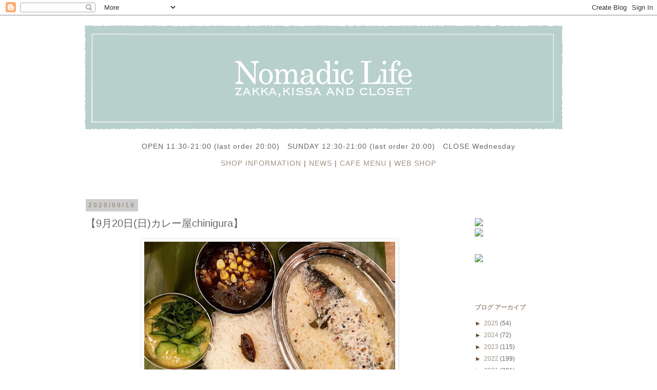

--- FILE ---
content_type: text/html; charset=UTF-8
request_url: http://www.nomadic-life.net/2020/09/920chinigura.html
body_size: 44935
content:
<!DOCTYPE html>
<html class='v2' dir='ltr' xmlns='http://www.w3.org/1999/xhtml' xmlns:b='http://www.google.com/2005/gml/b' xmlns:data='http://www.google.com/2005/gml/data' xmlns:expr='http://www.google.com/2005/gml/expr'>
<head>
<link href='https://www.blogger.com/static/v1/widgets/4128112664-css_bundle_v2.css' rel='stylesheet' type='text/css'/>
<meta content='width=1100' name='viewport'/>
<meta content='text/html; charset=UTF-8' http-equiv='Content-Type'/>
<meta content='blogger' name='generator'/>
<link href='http://www.nomadic-life.net/favicon.ico' rel='icon' type='image/x-icon'/>
<link href='http://www.nomadic-life.net/2020/09/920chinigura.html' rel='canonical'/>
<link rel="alternate" type="application/atom+xml" title="Nomadic Life ブログ&#12304;三軒茶屋の輸入インテリア&#12539;服飾雑貨&#12539;喫茶のお店&#12305; - Atom" href="http://www.nomadic-life.net/feeds/posts/default" />
<link rel="alternate" type="application/rss+xml" title="Nomadic Life ブログ&#12304;三軒茶屋の輸入インテリア&#12539;服飾雑貨&#12539;喫茶のお店&#12305; - RSS" href="http://www.nomadic-life.net/feeds/posts/default?alt=rss" />
<link rel="service.post" type="application/atom+xml" title="Nomadic Life ブログ&#12304;三軒茶屋の輸入インテリア&#12539;服飾雑貨&#12539;喫茶のお店&#12305; - Atom" href="https://www.blogger.com/feeds/1865906368220628245/posts/default" />

<link rel="alternate" type="application/atom+xml" title="Nomadic Life ブログ&#12304;三軒茶屋の輸入インテリア&#12539;服飾雑貨&#12539;喫茶のお店&#12305; - Atom" href="http://www.nomadic-life.net/feeds/3789843965375186142/comments/default" />
<!--Can't find substitution for tag [blog.ieCssRetrofitLinks]-->
<link href='https://blogger.googleusercontent.com/img/b/R29vZ2xl/AVvXsEgbC-fOocW-SZdERWf-FgepyJCbOqkDx4c3SkztWVOwzjW170ihCfv_u9LbQ3AGrYLiCxwccoVj7q8xjFhogWer7xUn7z8FMzaDmVL29FUEU4oGIf-Dnu5fuOeMcpeDb4H8lpvkF7XK0sY/w489-h396/119226181_4380324188708323_5180472154581248144_o.jpg' rel='image_src'/>
<meta content='http://www.nomadic-life.net/2020/09/920chinigura.html' property='og:url'/>
<meta content='【9月20日(日)カレー屋chinigura】' property='og:title'/>
<meta content='三軒茶屋の喫茶＆輸入雑貨、服飾のお店。海外の伝統的アイテムなど、storyのあるアイテムをご紹介します。' property='og:description'/>
<meta content='https://blogger.googleusercontent.com/img/b/R29vZ2xl/AVvXsEgbC-fOocW-SZdERWf-FgepyJCbOqkDx4c3SkztWVOwzjW170ihCfv_u9LbQ3AGrYLiCxwccoVj7q8xjFhogWer7xUn7z8FMzaDmVL29FUEU4oGIf-Dnu5fuOeMcpeDb4H8lpvkF7XK0sY/w1200-h630-p-k-no-nu/119226181_4380324188708323_5180472154581248144_o.jpg' property='og:image'/>
<title>Nomadic Life ブログ&#12304;三軒茶屋の輸入インテリア&#12539;服飾雑貨&#12539;喫茶のお店&#12305;: &#12304;9月20日(日)カレー屋chinigura&#12305;</title>
<style id='page-skin-1' type='text/css'><!--
/*
-----------------------------------------------
Blogger Template Style
Name:     Simple
Designer: Josh Peterson
URL:      www.noaesthetic.com
----------------------------------------------- */
/* Variable definitions
====================
<Variable name="keycolor" description="Main Color" type="color" default="#66bbdd"/>
<Group description="Page Text" selector="body">
<Variable name="body.font" description="Font" type="font"
default="normal normal 12px Arial, Tahoma, Helvetica, FreeSans, sans-serif"/>
<Variable name="body.text.color" description="Text Color" type="color" default="#222222"/>
</Group>
<Group description="Backgrounds" selector=".body-fauxcolumns-outer">
<Variable name="body.background.color" description="Outer Background" type="color" default="#66bbdd"/>
<Variable name="content.background.color" description="Main Background" type="color" default="#ffffff"/>
<Variable name="header.background.color" description="Header Background" type="color" default="transparent"/>
</Group>
<Group description="Links" selector=".main-outer">
<Variable name="link.color" description="Link Color" type="color" default="#2288bb"/>
<Variable name="link.visited.color" description="Visited Color" type="color" default="#888888"/>
<Variable name="link.hover.color" description="Hover Color" type="color" default="#33aaff"/>
</Group>
<Group description="Blog Title" selector=".header h1">
<Variable name="header.font" description="Font" type="font"
default="normal normal 60px Arial, Tahoma, Helvetica, FreeSans, sans-serif"/>
<Variable name="header.text.color" description="Title Color" type="color" default="#3399bb" />
</Group>
<Group description="Blog Description" selector=".header .description">
<Variable name="description.text.color" description="Description Color" type="color"
default="#777777" />
</Group>
<Group description="Tabs Text" selector=".tabs-inner .widget li a">
<Variable name="tabs.font" description="Font" type="font"
default="normal normal 14px Arial, Tahoma, Helvetica, FreeSans, sans-serif"/>
<Variable name="tabs.text.color" description="Text Color" type="color" default="#999999"/>
<Variable name="tabs.selected.text.color" description="Selected Color" type="color" default="#000000"/>
</Group>
<Group description="Tabs Background" selector=".tabs-outer .PageList">
<Variable name="tabs.background.color" description="Background Color" type="color" default="#f5f5f5"/>
<Variable name="tabs.selected.background.color" description="Selected Color" type="color" default="#eeeeee"/>
</Group>
<Group description="Post Title" selector="h3.post-title, .comments h4">
<Variable name="post.title.font" description="Font" type="font"
default="normal normal 22px Arial, Tahoma, Helvetica, FreeSans, sans-serif"/>
</Group>
<Group description="Date Header" selector=".date-header">
<Variable name="date.header.color" description="Text Color" type="color"
default="#666666"/>
<Variable name="date.header.background.color" description="Background Color" type="color"
default="transparent"/>
</Group>
<Group description="Post Footer" selector=".post-footer">
<Variable name="post.footer.text.color" description="Text Color" type="color" default="#666666"/>
<Variable name="post.footer.background.color" description="Background Color" type="color"
default="#f9f9f9"/>
<Variable name="post.footer.border.color" description="Shadow Color" type="color" default="#eeeeee"/>
</Group>
<Group description="Gadgets" selector="h2">
<Variable name="widget.title.font" description="Title Font" type="font"
default="normal bold 11px Arial, Tahoma, Helvetica, FreeSans, sans-serif"/>
<Variable name="widget.title.text.color" description="Title Color" type="color" default="#000000"/>
<Variable name="widget.alternate.text.color" description="Alternate Color" type="color" default="#999999"/>
</Group>
<Group description="Images" selector=".main-inner">
<Variable name="image.background.color" description="Background Color" type="color" default="#ffffff"/>
<Variable name="image.border.color" description="Border Color" type="color" default="#eeeeee"/>
<Variable name="image.text.color" description="Caption Text Color" type="color" default="#666666"/>
</Group>
<Group description="Accents" selector=".content-inner">
<Variable name="body.rule.color" description="Separator Line Color" type="color" default="#eeeeee"/>
<Variable name="tabs.border.color" description="Tabs Border Color" type="color" default="transparent"/>
</Group>
<Variable name="body.background" description="Body Background" type="background"
color="#ffffff" default="$(color) none repeat scroll top left"/>
<Variable name="body.background.override" description="Body Background Override" type="string" default=""/>
<Variable name="body.background.gradient.cap" description="Body Gradient Cap" type="url"
default="url(//www.blogblog.com/1kt/simple/gradients_light.png)"/>
<Variable name="body.background.gradient.tile" description="Body Gradient Tile" type="url"
default="url(//www.blogblog.com/1kt/simple/body_gradient_tile_light.png)"/>
<Variable name="content.background.color.selector" description="Content Background Color Selector" type="string" default=".content-inner"/>
<Variable name="content.padding" description="Content Padding" type="length" default="10px"/>
<Variable name="content.padding.horizontal" description="Content Horizontal Padding" type="length" default="10px"/>
<Variable name="content.shadow.spread" description="Content Shadow Spread" type="length" default="40px"/>
<Variable name="content.shadow.spread.webkit" description="Content Shadow Spread (WebKit)" type="length" default="5px"/>
<Variable name="content.shadow.spread.ie" description="Content Shadow Spread (IE)" type="length" default="10px"/>
<Variable name="main.border.width" description="Main Border Width" type="length" default="0"/>
<Variable name="header.background.gradient" description="Header Gradient" type="url" default="none"/>
<Variable name="header.shadow.offset.left" description="Header Shadow Offset Left" type="length" default="-1px"/>
<Variable name="header.shadow.offset.top" description="Header Shadow Offset Top" type="length" default="-1px"/>
<Variable name="header.shadow.spread" description="Header Shadow Spread" type="length" default="1px"/>
<Variable name="header.padding" description="Header Padding" type="length" default="30px"/>
<Variable name="header.border.size" description="Header Border Size" type="length" default="1px"/>
<Variable name="header.bottom.border.size" description="Header Bottom Border Size" type="length" default="1px"/>
<Variable name="header.border.horizontalsize" description="Header Horizontal Border Size" type="length" default="0"/>
<Variable name="description.text.size" description="Description Text Size" type="string" default="140%"/>
<Variable name="tabs.margin.top" description="Tabs Margin Top" type="length" default="0" />
<Variable name="tabs.margin.side" description="Tabs Side Margin" type="length" default="30px" />
<Variable name="tabs.background.gradient" description="Tabs Background Gradient" type="url"
default="url(//www.blogblog.com/1kt/simple/gradients_light.png)"/>
<Variable name="tabs.border.width" description="Tabs Border Width" type="length" default="1px"/>
<Variable name="tabs.bevel.border.width" description="Tabs Bevel Border Width" type="length" default="1px"/>
<Variable name="date.header.padding" description="Date Header Padding" type="string" default="inherit"/>
<Variable name="date.header.letterspacing" description="Date Header Letter Spacing" type="string" default="inherit"/>
<Variable name="date.header.margin" description="Date Header Margin" type="string" default="inherit"/>
<Variable name="post.margin.bottom" description="Post Bottom Margin" type="length" default="25px"/>
<Variable name="image.border.small.size" description="Image Border Small Size" type="length" default="2px"/>
<Variable name="image.border.large.size" description="Image Border Large Size" type="length" default="5px"/>
<Variable name="page.width.selector" description="Page Width Selector" type="string" default=".region-inner"/>
<Variable name="page.width" description="Page Width" type="string" default="auto"/>
<Variable name="main.section.margin" description="Main Section Margin" type="length" default="15px"/>
<Variable name="main.padding" description="Main Padding" type="length" default="15px"/>
<Variable name="main.padding.top" description="Main Padding Top" type="length" default="30px"/>
<Variable name="main.padding.bottom" description="Main Padding Bottom" type="length" default="30px"/>
<Variable name="paging.background"
color="#ffffff"
description="Background of blog paging area" type="background"
default="transparent none no-repeat scroll top center"/>
<Variable name="footer.bevel" description="Bevel border length of footer" type="length" default="0"/>
<Variable name="mobile.background.overlay" description="Mobile Background Overlay" type="string"
default="transparent none repeat scroll top left"/>
<Variable name="mobile.background.size" description="Mobile Background Size" type="string" default="auto"/>
<Variable name="mobile.button.color" description="Mobile Button Color" type="color" default="#ffffff" />
<Variable name="startSide" description="Side where text starts in blog language" type="automatic" default="left"/>
<Variable name="endSide" description="Side where text ends in blog language" type="automatic" default="right"/>
*/
/* Content
----------------------------------------------- */
body {
font: normal normal 12px 'Trebuchet MS', Trebuchet, Verdana, sans-serif;
color: #666666;
background: #ffffff none repeat scroll top left;
padding: 0 0 0 0;
}
html body .region-inner {
min-width: 0;
max-width: 100%;
width: auto;
}
a:link {
text-decoration:none;
color: #9f9282;
}
a:visited {
text-decoration:none;
color: #888888;
}
a:hover {
text-decoration:underline;
color: #660000;
}
.body-fauxcolumn-outer .fauxcolumn-inner {
background: transparent none repeat scroll top left;
_background-image: none;
}
.body-fauxcolumn-outer .cap-top {
position: absolute;
z-index: 1;
height: 400px;
width: 100%;
background: #ffffff none repeat scroll top left;
}
.body-fauxcolumn-outer .cap-top .cap-left {
width: 100%;
background: transparent none repeat-x scroll top left;
_background-image: none;
}
.content-outer {
-moz-box-shadow: 0 0 0 rgba(0, 0, 0, .15);
-webkit-box-shadow: 0 0 0 rgba(0, 0, 0, .15);
-goog-ms-box-shadow: 0 0 0 #333333;
box-shadow: 0 0 0 rgba(0, 0, 0, .15);
margin-bottom: 1px;
}
.content-inner {
padding: 10px 40px;
}
.content-inner {
background-color: #ffffff;
}
/* Header
----------------------------------------------- */
.header-outer {
background: transparent none repeat-x scroll 0 -400px;
_background-image: none;
}
.Header h1 {
font: normal normal 60px 'Times New Roman', Times, FreeSerif, serif;
color: #9f9282;
text-shadow: 0 0 0 rgba(0, 0, 0, .2);
}
.Header h1 a {
color: #9f9282;
}
.Header .description {
font-size: 18px;
color: #888888;
}
.header-inner .Header .titlewrapper {
padding: 22px 0;
}
.header-inner .Header .descriptionwrapper {
padding: 0 0;
}
/* Tabs
----------------------------------------------- */
.tabs-inner .section:first-child {
border-top: 0 solid transparent;
}
.tabs-inner .section:first-child ul {
margin-top: -1px;
border-top: 1px solid transparent;
border-left: 1px solid transparent;
border-right: 1px solid transparent;
}
.tabs-inner .widget ul {
background: transparent none repeat-x scroll 0 -800px;
_background-image: none;
border-bottom: 1px solid transparent;
margin-top: 0;
margin-left: -30px;
margin-right: -30px;
}
.tabs-inner .widget li a {
display: inline-block;
padding: .6em 1em;
font: normal normal 11px 'Times New Roman', Times, FreeSerif, serif;
color: #7f7f7f;
border-left: 1px solid #ffffff;
border-right: 1px solid transparent;
}
.tabs-inner .widget li:first-child a {
border-left: none;
}
.tabs-inner .widget li.selected a, .tabs-inner .widget li a:hover {
color: #4f4941;
background-color: #eeeeee;
text-decoration: none;
}
/* Columns
----------------------------------------------- */
.main-outer {
border-top: 0 solid transparent;
}
.fauxcolumn-left-outer .fauxcolumn-inner {
border-right: 1px solid transparent;
}
.fauxcolumn-right-outer .fauxcolumn-inner {
border-left: 1px solid transparent;
}
/* Headings
----------------------------------------------- */
h2 {
margin: 0 0 1em 0;
font: normal bold 12px 'Trebuchet MS',Trebuchet,Verdana,sans-serif;
color: #9f9282;
text-transform: uppercase;
}
/* Widgets
----------------------------------------------- */
.widget .zippy {
color: #61462e;
text-shadow: 2px 2px 1px rgba(0, 0, 0, .1);
}
.widget .popular-posts ul {
list-style: none;
}
/* Posts
----------------------------------------------- */
.date-header span {
background-color: #cccccc;
color: #9f9282;
padding: 0.4em;
letter-spacing: 3px;
margin: inherit;
}
.main-inner {
padding-top: 35px;
padding-bottom: 65px;
}
.main-inner .column-center-inner {
padding: 0 0;
}
.main-inner .column-center-inner .section {
margin: 0 1em;
}
.post {
margin: 0 0 45px 0;
}
h3.post-title, .comments h4 {
font: normal normal 20px 'Trebuchet MS',Trebuchet,Verdana,sans-serif;
margin: .75em 0 0;
}
.post-body {
font-size: 110%;
line-height: 1.4;
position: relative;
}
.post-body img, .post-body .tr-caption-container, .Profile img, .Image img,
.BlogList .item-thumbnail img {
padding: 2px;
background: #ffffff;
border: 1px solid #eeeeee;
-moz-box-shadow: 1px 1px 5px rgba(0, 0, 0, .1);
-webkit-box-shadow: 1px 1px 5px rgba(0, 0, 0, .1);
box-shadow: 1px 1px 5px rgba(0, 0, 0, .1);
}
.post-body img, .post-body .tr-caption-container {
padding: 5px;
}
.post-body .tr-caption-container {
color: #666666;
}
.post-body .tr-caption-container img {
padding: 0;
background: transparent;
border: none;
-moz-box-shadow: 0 0 0 rgba(0, 0, 0, .1);
-webkit-box-shadow: 0 0 0 rgba(0, 0, 0, .1);
box-shadow: 0 0 0 rgba(0, 0, 0, .1);
}
.post-header {
margin: 0 0 1.5em;
line-height: 1.6;
font-size: 90%;
}
.post-footer {
margin: 20px -2px 0;
padding: 5px 10px;
color: #666666;
background-color: #ffffff;
border-bottom: 1px solid #9f9282;
line-height: 1.6;
font-size: 90%;
}
#comments .comment-author {
padding-top: 1.5em;
border-top: 1px solid transparent;
background-position: 0 1.5em;
}
#comments .comment-author:first-child {
padding-top: 0;
border-top: none;
}
.avatar-image-container {
margin: .2em 0 0;
}
#comments .avatar-image-container img {
border: 1px solid #eeeeee;
}
/* Comments
----------------------------------------------- */
.comments .comments-content .icon.blog-author {
background-repeat: no-repeat;
background-image: url([data-uri]);
}
.comments .comments-content .loadmore a {
border-top: 1px solid #61462e;
border-bottom: 1px solid #61462e;
}
.comments .comment-thread.inline-thread {
background-color: #ffffff;
}
.comments .continue {
border-top: 2px solid #61462e;
}
/* Accents
---------------------------------------------- */
.section-columns td.columns-cell {
border-left: 1px solid transparent;
}
.blog-pager {
background: transparent url(//www.blogblog.com/1kt/simple/paging_dot.png) repeat-x scroll top center;
}
.blog-pager-older-link, .home-link,
.blog-pager-newer-link {
background-color: #ffffff;
padding: 5px;
}
.footer-outer {
border-top: 1px dashed #bbbbbb;
}
/* Mobile
----------------------------------------------- */
body.mobile  {
background-size: auto;
}
.mobile .body-fauxcolumn-outer {
background: transparent none repeat scroll top left;
}
.mobile .body-fauxcolumn-outer .cap-top {
background-size: 100% auto;
}
.mobile .content-outer {
-webkit-box-shadow: 0 0 3px rgba(0, 0, 0, .15);
box-shadow: 0 0 3px rgba(0, 0, 0, .15);
padding: 0 0;
}
body.mobile .AdSense {
margin: 0 -0;
}
.mobile .tabs-inner .widget ul {
margin-left: 0;
margin-right: 0;
}
.mobile .post {
margin: 0;
}
.mobile .main-inner .column-center-inner .section {
margin: 0;
}
.mobile .date-header span {
padding: 0.1em 10px;
margin: 0 -10px;
}
.mobile h3.post-title {
margin: 0;
}
.mobile .blog-pager {
background: transparent none no-repeat scroll top center;
}
.mobile .footer-outer {
border-top: none;
}
.mobile .main-inner, .mobile .footer-inner {
background-color: #ffffff;
}
.mobile-index-contents {
color: #666666;
}
.mobile-link-button {
background-color: #9f9282;
}
.mobile-link-button a:link, .mobile-link-button a:visited {
color: #ffffff;
}
.mobile .tabs-inner .section:first-child {
border-top: none;
}
.mobile .tabs-inner .PageList .widget-content {
background-color: #eeeeee;
color: #4f4941;
border-top: 1px solid transparent;
border-bottom: 1px solid transparent;
}
.mobile .tabs-inner .PageList .widget-content .pagelist-arrow {
border-left: 1px solid transparent;
}
.post-body {line-height: 170%;}
.center{text-align:center}
.right{text-align:right}
div.cartjs_product_table table{margin:6px auto 10px auto;border-collapse:collapse;border-bottom:1px dotted #aaa;}
div.cartjs_product_table table th, div.cartjs_box table td{border-top:1px dotted #aaa;padding:6px 24px;}
div.cartjs_cart_in input[type="submit"]{margin: 10px; font-size: 13px; font-weight: bold; border-radius: 10px; padding: 10px 20px; border: none;border-bottom:3px solid #a7d4d0; width: 300px;background-color:#87c2bd;color:#FFF}
div.cartjs_cart_in input:hover {background-color:#a7d4d0;color:#666666;border-bottom:3px solid #87c2bd;}
input.cartjs_product_input_txt{margin-right:5px;}
--></style>
<style id='template-skin-1' type='text/css'><!--
body {
min-width: 1050px;
}
.content-outer, .content-fauxcolumn-outer, .region-inner {
min-width: 1050px;
max-width: 1050px;
_width: 1050px;
}
.main-inner .columns {
padding-left: 0;
padding-right: 230px;
}
.main-inner .fauxcolumn-center-outer {
left: 0;
right: 230px;
/* IE6 does not respect left and right together */
_width: expression(this.parentNode.offsetWidth -
parseInt("0") -
parseInt("230px") + 'px');
}
.main-inner .fauxcolumn-left-outer {
width: 0;
}
.main-inner .fauxcolumn-right-outer {
width: 230px;
}
.main-inner .column-left-outer {
width: 0;
right: 100%;
margin-left: -0;
}
.main-inner .column-right-outer {
width: 230px;
margin-right: -230px;
}
#layout {
min-width: 0;
}
#layout .content-outer {
min-width: 0;
width: 800px;
}
#layout .region-inner {
min-width: 0;
width: auto;
}
body#layout div.add_widget {
padding: 8px;
}
body#layout div.add_widget a {
margin-left: 32px;
}
--></style>
<script src='https://www.google.com/jsapi' type='text/javascript'></script>
<link href='https://www.blogger.com/dyn-css/authorization.css?targetBlogID=1865906368220628245&amp;zx=52299239-0de6-4dda-ad8d-57d90edc2977' media='none' onload='if(media!=&#39;all&#39;)media=&#39;all&#39;' rel='stylesheet'/><noscript><link href='https://www.blogger.com/dyn-css/authorization.css?targetBlogID=1865906368220628245&amp;zx=52299239-0de6-4dda-ad8d-57d90edc2977' rel='stylesheet'/></noscript>
<meta name='google-adsense-platform-account' content='ca-host-pub-1556223355139109'/>
<meta name='google-adsense-platform-domain' content='blogspot.com'/>

</head>
<body class='loading'>
<div class='navbar section' id='navbar' name='Navbar'><div class='widget Navbar' data-version='1' id='Navbar1'><script type="text/javascript">
    function setAttributeOnload(object, attribute, val) {
      if(window.addEventListener) {
        window.addEventListener('load',
          function(){ object[attribute] = val; }, false);
      } else {
        window.attachEvent('onload', function(){ object[attribute] = val; });
      }
    }
  </script>
<div id="navbar-iframe-container"></div>
<script type="text/javascript" src="https://apis.google.com/js/platform.js"></script>
<script type="text/javascript">
      gapi.load("gapi.iframes:gapi.iframes.style.bubble", function() {
        if (gapi.iframes && gapi.iframes.getContext) {
          gapi.iframes.getContext().openChild({
              url: 'https://www.blogger.com/navbar/1865906368220628245?po\x3d3789843965375186142\x26origin\x3dhttp://www.nomadic-life.net',
              where: document.getElementById("navbar-iframe-container"),
              id: "navbar-iframe"
          });
        }
      });
    </script><script type="text/javascript">
(function() {
var script = document.createElement('script');
script.type = 'text/javascript';
script.src = '//pagead2.googlesyndication.com/pagead/js/google_top_exp.js';
var head = document.getElementsByTagName('head')[0];
if (head) {
head.appendChild(script);
}})();
</script>
</div></div>
<div class='body-fauxcolumns'>
<div class='fauxcolumn-outer body-fauxcolumn-outer'>
<div class='cap-top'>
<div class='cap-left'></div>
<div class='cap-right'></div>
</div>
<div class='fauxborder-left'>
<div class='fauxborder-right'></div>
<div class='fauxcolumn-inner'>
</div>
</div>
<div class='cap-bottom'>
<div class='cap-left'></div>
<div class='cap-right'></div>
</div>
</div>
</div>
<div class='content'>
<div class='content-fauxcolumns'>
<div class='fauxcolumn-outer content-fauxcolumn-outer'>
<div class='cap-top'>
<div class='cap-left'></div>
<div class='cap-right'></div>
</div>
<div class='fauxborder-left'>
<div class='fauxborder-right'></div>
<div class='fauxcolumn-inner'>
</div>
</div>
<div class='cap-bottom'>
<div class='cap-left'></div>
<div class='cap-right'></div>
</div>
</div>
</div>
<div class='content-outer'>
<div class='content-cap-top cap-top'>
<div class='cap-left'></div>
<div class='cap-right'></div>
</div>
<div class='fauxborder-left content-fauxborder-left'>
<div class='fauxborder-right content-fauxborder-right'></div>
<div class='content-inner'>
<header>
<div class='header-outer'>
<div class='header-cap-top cap-top'>
<div class='cap-left'></div>
<div class='cap-right'></div>
</div>
<div class='fauxborder-left header-fauxborder-left'>
<div class='fauxborder-right header-fauxborder-right'></div>
<div class='region-inner header-inner'>
<div class='header section' id='header' name='ヘッダー'><div class='widget Header' data-version='1' id='Header1'>
<div id='header-inner'>
<a href='http://www.nomadic-life.net/' style='display: block'>
<img alt='Nomadic Life ブログ【三軒茶屋の輸入インテリア・服飾雑貨・喫茶のお店】' height='222px; ' id='Header1_headerimg' src='https://blogger.googleusercontent.com/img/b/R29vZ2xl/AVvXsEitdpe5WqQkyfU4QM6j0yIqSIu_fToK69naSmWbdNPx3RMGM2VrU10ccvwaVQs_F5riKkDGj9cpSB22fxjmD0bns2_AuhSJq1HnfybC49zZVFeD2TMO31_lp45cTaIvFNZ3hQs-KuMTpu8/s1600-r/noma%25E3%2583%25AD%25E3%2582%25B4%25E3%2583%2587%25E3%2583%25BC%25E3%2582%25BF.png' style='display: block' width='950px; '/>
</a>
</div>
</div></div>
</div>
</div>
<div class='header-cap-bottom cap-bottom'>
<div class='cap-left'></div>
<div class='cap-right'></div>
</div>
</div>
</header>
<div class='tabs-outer'>
<div class='tabs-cap-top cap-top'>
<div class='cap-left'></div>
<div class='cap-right'></div>
</div>
<div class='fauxborder-left tabs-fauxborder-left'>
<div class='fauxborder-right tabs-fauxborder-right'></div>
<div class='region-inner tabs-inner'>
<div class='tabs section' id='crosscol' name='Cross-Column'><div class='widget Text' data-version='1' id='Text1'>
<div class='widget-content'>
<div style="text-align: center;"><p style="font-size: 14px; letter-spacing: 1px;">OPEN 11:30-21:00 (last order 20:00)&#12288;SUNDAY 12:30-21:00 (last order 20:00)&#12288;CLOSE Wednesday</p><p style="font-size: 14px; letter-spacing: 1px;"><a href="http://nomadic-life.blogspot.jp/p/shop-information.html">SHOP INFORMATION</a> | <a href="https://www.nomadic-life.net/p/news.html">NEWS</a> | <a href="http://nomadic-life.blogspot.jp/p/cafe-menu.html">CAFE MENU</a> |  <a href="http://nomadiclife.shop-pro.jp/">WEB SHOP</a></p><br /></div>
</div>
<div class='clear'></div>
</div></div>
<div class='tabs no-items section' id='crosscol-overflow' name='Cross-Column 2'></div>
</div>
</div>
<div class='tabs-cap-bottom cap-bottom'>
<div class='cap-left'></div>
<div class='cap-right'></div>
</div>
</div>
<div class='main-outer'>
<div class='main-cap-top cap-top'>
<div class='cap-left'></div>
<div class='cap-right'></div>
</div>
<div class='fauxborder-left main-fauxborder-left'>
<div class='fauxborder-right main-fauxborder-right'></div>
<div class='region-inner main-inner'>
<div class='columns fauxcolumns'>
<div class='fauxcolumn-outer fauxcolumn-center-outer'>
<div class='cap-top'>
<div class='cap-left'></div>
<div class='cap-right'></div>
</div>
<div class='fauxborder-left'>
<div class='fauxborder-right'></div>
<div class='fauxcolumn-inner'>
</div>
</div>
<div class='cap-bottom'>
<div class='cap-left'></div>
<div class='cap-right'></div>
</div>
</div>
<div class='fauxcolumn-outer fauxcolumn-left-outer'>
<div class='cap-top'>
<div class='cap-left'></div>
<div class='cap-right'></div>
</div>
<div class='fauxborder-left'>
<div class='fauxborder-right'></div>
<div class='fauxcolumn-inner'>
</div>
</div>
<div class='cap-bottom'>
<div class='cap-left'></div>
<div class='cap-right'></div>
</div>
</div>
<div class='fauxcolumn-outer fauxcolumn-right-outer'>
<div class='cap-top'>
<div class='cap-left'></div>
<div class='cap-right'></div>
</div>
<div class='fauxborder-left'>
<div class='fauxborder-right'></div>
<div class='fauxcolumn-inner'>
</div>
</div>
<div class='cap-bottom'>
<div class='cap-left'></div>
<div class='cap-right'></div>
</div>
</div>
<!-- corrects IE6 width calculation -->
<div class='columns-inner'>
<div class='column-center-outer'>
<div class='column-center-inner'>
<div class='main section' id='main' name='メイン'><div class='widget Blog' data-version='1' id='Blog1'>
<div class='blog-posts hfeed'>

          <div class="date-outer">
        
<h2 class='date-header'><span>2020/09/19</span></h2>

          <div class="date-posts">
        
<div class='post-outer'>
<div class='post hentry' itemprop='blogPost' itemscope='itemscope' itemtype='http://schema.org/BlogPosting'>
<meta content='https://blogger.googleusercontent.com/img/b/R29vZ2xl/AVvXsEgbC-fOocW-SZdERWf-FgepyJCbOqkDx4c3SkztWVOwzjW170ihCfv_u9LbQ3AGrYLiCxwccoVj7q8xjFhogWer7xUn7z8FMzaDmVL29FUEU4oGIf-Dnu5fuOeMcpeDb4H8lpvkF7XK0sY/w489-h396/119226181_4380324188708323_5180472154581248144_o.jpg' itemprop='image_url'/>
<meta content='1865906368220628245' itemprop='blogId'/>
<meta content='3789843965375186142' itemprop='postId'/>
<a name='3789843965375186142'></a>
<h3 class='post-title entry-title' itemprop='name'>
&#12304;9月20日(日)カレー屋chinigura&#12305;
</h3>
<div class='post-header'>
<div class='post-header-line-1'></div>
</div>
<div class='post-body entry-content' id='post-body-3789843965375186142' itemprop='description articleBody'>
<div class="center"><div class="separator" style="clear: both; text-align: center;"><a href="https://blogger.googleusercontent.com/img/b/R29vZ2xl/AVvXsEgbC-fOocW-SZdERWf-FgepyJCbOqkDx4c3SkztWVOwzjW170ihCfv_u9LbQ3AGrYLiCxwccoVj7q8xjFhogWer7xUn7z8FMzaDmVL29FUEU4oGIf-Dnu5fuOeMcpeDb4H8lpvkF7XK0sY/s1440/119226181_4380324188708323_5180472154581248144_o.jpg" style="margin-left: 1em; margin-right: 1em;"><img border="0" data-original-height="1165" data-original-width="1440" height="396" src="https://blogger.googleusercontent.com/img/b/R29vZ2xl/AVvXsEgbC-fOocW-SZdERWf-FgepyJCbOqkDx4c3SkztWVOwzjW170ihCfv_u9LbQ3AGrYLiCxwccoVj7q8xjFhogWer7xUn7z8FMzaDmVL29FUEU4oGIf-Dnu5fuOeMcpeDb4H8lpvkF7XK0sY/w489-h396/119226181_4380324188708323_5180472154581248144_o.jpg" width="489" /></a></div><br /><div dir="auto" style="background-color: white; color: #050505; font-family: &quot;Segoe UI Historic&quot;, &quot;Segoe UI&quot;, Helvetica, Arial, sans-serif; font-size: 15px; white-space: pre-wrap;"><br /></div><div dir="auto" style="background-color: white; color: #050505; font-family: &quot;Segoe UI Historic&quot;, &quot;Segoe UI&quot;, Helvetica, Arial, sans-serif; font-size: 15px; white-space: pre-wrap;">9/20日曜日はチニグラカレーの日です&#12290;</div><div dir="auto" style="background-color: white; color: #050505; font-family: &quot;Segoe UI Historic&quot;, &quot;Segoe UI&quot;, Helvetica, Arial, sans-serif; font-size: 15px; white-space: pre-wrap;">ミヤザキアサコ発酵ごはんランチおよびカフェ営業はお休みです<span class="pq6dq46d tbxw36s4 knj5qynh kvgmc6g5 ditlmg2l oygrvhab nvdbi5me sf5mxxl7 gl3lb2sf hhz5lgdu" style="display: inline-flex; font-family: inherit; height: 16px; margin: 0px 1px; vertical-align: middle; width: 16px;"><img alt="🙇&#8205;&#9792;&#65039;" height="16" src="https://static.xx.fbcdn.net/images/emoji.php/v9/tbf/1/16/1f647_200d_2640.png" style="border: 0px;" width="16" /></span></div><div dir="auto" style="background-color: white; color: #050505; font-family: &quot;Segoe UI Historic&quot;, &quot;Segoe UI&quot;, Helvetica, Arial, sans-serif; font-size: 15px; white-space: pre-wrap;">御来店の際はお気をつけくださいませ&#12290;</div><div dir="auto" style="background-color: white; color: #050505; font-family: &quot;Segoe UI Historic&quot;, &quot;Segoe UI&quot;, Helvetica, Arial, sans-serif; font-size: 15px; white-space: pre-wrap;"><br /></div>
<br />
<br /></div>

<h4 style="margin-top: 30px;">
&#9632; Nomadic Life webshop : <br />
<a href="http://nomadiclife.shop-pro.jp/" target="_blank">http://nomadiclife.shop-pro.jp/</a></h4>
<div style="margin-top: 0px;">
他にも新作入荷情報を掲載していますので&#12289;是非アクセスしてみてください&#12290;<br />
&#8251;クレジットカード決済&#12289;代引き&#12289;その他決済方法選択出来ます&#12290;</div>

<p><strong style="color: #45818e;">今月のお休み&#12288;毎週&#12288;水曜定休日</strong><br />
なお仕入れ等の都合により営業時間を変更する場合があります&#12290;詳しくは<a href="http://nomadic-life.blogspot.jp/p/shop-information.html">SHOP Information</a>よりご確認下さい&#12290;</p>

<p><strong>実店舗へのご連絡</strong><br />
電話&#12539;FAX / 03-6805-4451&#12288;E-mail / nomadiclife@galaxy.ocn.ne.jp<br />
WEBSHOPアドレス / <a href="http://nomadiclife.shop-pro.jp/" target="_blank">http://nomadiclife.shop-pro.jp</a><br /></p><p>東京都世田谷区太子堂4-17-10世田谷キリスト教会下<br />アクセス地図はこちらよりご確認下さい&#8594;<a href="http://nomadic-life.blogspot.jp/p/shop-information.html">SHOP Information</a></p><p><strong>実店舗営業時間&#65288;当面の間&#65289;</strong><br />12時から21時まで<br />毎週水曜定休日</p>
<h4>Nomadic Life SNS</h4>
<p style="margin-top: 0px;">
Webshopや実店舗の最新情報をお知らせしています&#12290;<br />
ぜひ&#12289;&#12300;いいね&#12301;やフォローをしてみてください&#12290;</p>
<p><strong>&#9632; Facebook &#65306;<a href="https://www.facebook.com/NomadicLife.tokyo" target="_blank">NomadicLife.tokyo</a><br />
&#9632; Twitter&#65306;<a href="https://twitter.com/NomadicLife5" target="_blank">@NomadicLife5</a><br />
&#9632; Instagram&#65306;<a href="https://www.instagram.com/nomadiclifetokyo/" target="_blank">nomadiclifetokyo</a></strong></p>
<div style='clear: both;'></div>
</div>
<div class='post-footer'>
<div class='post-footer-line post-footer-line-1'><span class='post-icons'>
<span class='item-control blog-admin pid-1582523952'>
<a href='https://www.blogger.com/post-edit.g?blogID=1865906368220628245&postID=3789843965375186142&from=pencil' title='投稿を編集'>
<img alt='' class='icon-action' height='18' src='https://resources.blogblog.com/img/icon18_edit_allbkg.gif' width='18'/>
</a>
</span>
</span>
<div class='post-share-buttons goog-inline-block'>
<a class='goog-inline-block share-button sb-email' href='https://www.blogger.com/share-post.g?blogID=1865906368220628245&postID=3789843965375186142&target=email' target='_blank' title='メールで送信'><span class='share-button-link-text'>メールで送信</span></a><a class='goog-inline-block share-button sb-blog' href='https://www.blogger.com/share-post.g?blogID=1865906368220628245&postID=3789843965375186142&target=blog' onclick='window.open(this.href, "_blank", "height=270,width=475"); return false;' target='_blank' title='BlogThis!'><span class='share-button-link-text'>BlogThis!</span></a><a class='goog-inline-block share-button sb-twitter' href='https://www.blogger.com/share-post.g?blogID=1865906368220628245&postID=3789843965375186142&target=twitter' target='_blank' title='X で共有'><span class='share-button-link-text'>X で共有</span></a><a class='goog-inline-block share-button sb-facebook' href='https://www.blogger.com/share-post.g?blogID=1865906368220628245&postID=3789843965375186142&target=facebook' onclick='window.open(this.href, "_blank", "height=430,width=640"); return false;' target='_blank' title='Facebook で共有する'><span class='share-button-link-text'>Facebook で共有する</span></a><a class='goog-inline-block share-button sb-pinterest' href='https://www.blogger.com/share-post.g?blogID=1865906368220628245&postID=3789843965375186142&target=pinterest' target='_blank' title='Pinterest に共有'><span class='share-button-link-text'>Pinterest に共有</span></a>
</div>
</div>
<div class='post-footer-line post-footer-line-2'><span class='post-labels'>
ラベル:
<a href='http://www.nomadic-life.net/search/label/%E3%81%8A%E7%9F%A5%E3%82%89%E3%81%9B' rel='tag'>お知らせ</a>,
<a href='http://www.nomadic-life.net/search/label/%E3%83%9F%E3%83%BC%E3%83%AB%E3%82%B9' rel='tag'>ミールス</a>
</span>
</div>
<div class='post-footer-line post-footer-line-3'></div>
</div>
</div>
<div class='comments' id='comments'>
<a name='comments'></a>
</div>
</div>

        </div></div>
      
</div>
<div class='blog-pager' id='blog-pager'>
<span id='blog-pager-newer-link'>
<a class='blog-pager-newer-link' href='http://www.nomadic-life.net/2020/09/italy.html' id='Blog1_blog-pager-newer-link' title='次の投稿'>次の投稿</a>
</span>
<span id='blog-pager-older-link'>
<a class='blog-pager-older-link' href='http://www.nomadic-life.net/2020/09/yabobl.html' id='Blog1_blog-pager-older-link' title='前の投稿'>前の投稿</a>
</span>
<a class='home-link' href='http://www.nomadic-life.net/'>ホーム</a>
</div>
<div class='clear'></div>
<div class='post-feeds'>
</div>
</div></div>
</div>
</div>
<div class='column-left-outer'>
<div class='column-left-inner'>
<aside>
</aside>
</div>
</div>
<div class='column-right-outer'>
<div class='column-right-inner'>
<aside>
<div class='sidebar section' id='sidebar-right-1'><div class='widget HTML' data-version='1' id='HTML1'>
<div class='widget-content'>
<br />
<br />
<a href="http://nomadic-life.blogspot.jp/p/shop-information.html"><img src="http://img07.shop-pro.jp/PA01118/992/etc/nomadic_blog_side022.jpg?20140106193413" onmouseover="this.src=&#39;http://img07.shop-pro.jp/PA01118/992/etc/nomadic_blog_side022_over.jpg?20140106193436&#39;" 
 onmouseout="this.src=&#39;http://img07.shop-pro.jp/PA01118/992/etc/nomadic_blog_side022.jpg?20140106193413&#39;" /></a>
<br />
<a href="http://nomadiclife.base.shop/" target="_blank"><img src="http://img07.shop-pro.jp/PA01118/992/etc/nomadic_blog_side03.jpg?20130305172150" onmouseover="this.src=&#39;http://img07.shop-pro.jp/PA01118/992/etc/nomadic_blog_side03_over.jpg?20130305172303&#39;" 
 onmouseout="this.src=&#39;http://img07.shop-pro.jp/PA01118/992/etc/nomadic_blog_side03.jpg?20130305172150&#39;" /></a>
</div>
<div class='clear'></div>
</div><div class='widget HTML' data-version='1' id='HTML7'>
<div class='widget-content'>
<a href="http://instagram.com/nomadiclifetokyo" target="_blank"><img src="http://img07.shop-pro.jp/PA01118/992/etc/instagram_bar.jpg?20140106195907" onmouseover="this.src=&#39;http://img07.shop-pro.jp/PA01118/992/etc/instagram_bar_over.jpg?20140106200019&#39;" 
 onmouseout="this.src=&#39;http://img07.shop-pro.jp/PA01118/992/etc/instagram_bar.jpg?20140106195907&#39;" /></a>
</div>
<div class='clear'></div>
</div><div class='widget HTML' data-version='1' id='HTML2'>
<div class='widget-content'>
<div id="fb-root"></div>
<script>(function(d, s, id) {
  var js, fjs = d.getElementsByTagName(s)[0];
  if (d.getElementById(id)) return;
  js = d.createElement(s); js.id = id;
  js.src = "//connect.facebook.net/ja_JP/all.js#xfbml=1";
  fjs.parentNode.insertBefore(js, fjs);
}(document, 'script', 'facebook-jssdk'));</script>



<div class="fb-like-box" data-href="https://www.facebook.com/pages/&#x8f38;&#x5165;&#x30a4;&#x30f3;&#x30c6;&#x30ea;&#x30a2;&#x96d1;&#x8ca8;-Nomadic-Life/253258758081574?fref=ts" data-width="200" data-height="485" data-show-faces="true" data-stream="false" data-border-color="#666633" data-header="true"></div>
</div>
<div class='clear'></div>
</div><div class='widget BlogArchive' data-version='1' id='BlogArchive1'>
<h2>ブログ アーカイブ</h2>
<div class='widget-content'>
<div id='ArchiveList'>
<div id='BlogArchive1_ArchiveList'>
<ul class='hierarchy'>
<li class='archivedate collapsed'>
<a class='toggle' href='javascript:void(0)'>
<span class='zippy'>

        &#9658;&#160;
      
</span>
</a>
<a class='post-count-link' href='http://www.nomadic-life.net/2025/'>
2025
</a>
<span class='post-count' dir='ltr'>(54)</span>
<ul class='hierarchy'>
<li class='archivedate collapsed'>
<a class='toggle' href='javascript:void(0)'>
<span class='zippy'>

        &#9658;&#160;
      
</span>
</a>
<a class='post-count-link' href='http://www.nomadic-life.net/2025/11/'>
11月
</a>
<span class='post-count' dir='ltr'>(2)</span>
</li>
</ul>
<ul class='hierarchy'>
<li class='archivedate collapsed'>
<a class='toggle' href='javascript:void(0)'>
<span class='zippy'>

        &#9658;&#160;
      
</span>
</a>
<a class='post-count-link' href='http://www.nomadic-life.net/2025/10/'>
10月
</a>
<span class='post-count' dir='ltr'>(5)</span>
</li>
</ul>
<ul class='hierarchy'>
<li class='archivedate collapsed'>
<a class='toggle' href='javascript:void(0)'>
<span class='zippy'>

        &#9658;&#160;
      
</span>
</a>
<a class='post-count-link' href='http://www.nomadic-life.net/2025/09/'>
9月
</a>
<span class='post-count' dir='ltr'>(7)</span>
</li>
</ul>
<ul class='hierarchy'>
<li class='archivedate collapsed'>
<a class='toggle' href='javascript:void(0)'>
<span class='zippy'>

        &#9658;&#160;
      
</span>
</a>
<a class='post-count-link' href='http://www.nomadic-life.net/2025/08/'>
8月
</a>
<span class='post-count' dir='ltr'>(4)</span>
</li>
</ul>
<ul class='hierarchy'>
<li class='archivedate collapsed'>
<a class='toggle' href='javascript:void(0)'>
<span class='zippy'>

        &#9658;&#160;
      
</span>
</a>
<a class='post-count-link' href='http://www.nomadic-life.net/2025/07/'>
7月
</a>
<span class='post-count' dir='ltr'>(6)</span>
</li>
</ul>
<ul class='hierarchy'>
<li class='archivedate collapsed'>
<a class='toggle' href='javascript:void(0)'>
<span class='zippy'>

        &#9658;&#160;
      
</span>
</a>
<a class='post-count-link' href='http://www.nomadic-life.net/2025/06/'>
6月
</a>
<span class='post-count' dir='ltr'>(5)</span>
</li>
</ul>
<ul class='hierarchy'>
<li class='archivedate collapsed'>
<a class='toggle' href='javascript:void(0)'>
<span class='zippy'>

        &#9658;&#160;
      
</span>
</a>
<a class='post-count-link' href='http://www.nomadic-life.net/2025/05/'>
5月
</a>
<span class='post-count' dir='ltr'>(6)</span>
</li>
</ul>
<ul class='hierarchy'>
<li class='archivedate collapsed'>
<a class='toggle' href='javascript:void(0)'>
<span class='zippy'>

        &#9658;&#160;
      
</span>
</a>
<a class='post-count-link' href='http://www.nomadic-life.net/2025/04/'>
4月
</a>
<span class='post-count' dir='ltr'>(7)</span>
</li>
</ul>
<ul class='hierarchy'>
<li class='archivedate collapsed'>
<a class='toggle' href='javascript:void(0)'>
<span class='zippy'>

        &#9658;&#160;
      
</span>
</a>
<a class='post-count-link' href='http://www.nomadic-life.net/2025/03/'>
3月
</a>
<span class='post-count' dir='ltr'>(3)</span>
</li>
</ul>
<ul class='hierarchy'>
<li class='archivedate collapsed'>
<a class='toggle' href='javascript:void(0)'>
<span class='zippy'>

        &#9658;&#160;
      
</span>
</a>
<a class='post-count-link' href='http://www.nomadic-life.net/2025/02/'>
2月
</a>
<span class='post-count' dir='ltr'>(6)</span>
</li>
</ul>
<ul class='hierarchy'>
<li class='archivedate collapsed'>
<a class='toggle' href='javascript:void(0)'>
<span class='zippy'>

        &#9658;&#160;
      
</span>
</a>
<a class='post-count-link' href='http://www.nomadic-life.net/2025/01/'>
1月
</a>
<span class='post-count' dir='ltr'>(3)</span>
</li>
</ul>
</li>
</ul>
<ul class='hierarchy'>
<li class='archivedate collapsed'>
<a class='toggle' href='javascript:void(0)'>
<span class='zippy'>

        &#9658;&#160;
      
</span>
</a>
<a class='post-count-link' href='http://www.nomadic-life.net/2024/'>
2024
</a>
<span class='post-count' dir='ltr'>(72)</span>
<ul class='hierarchy'>
<li class='archivedate collapsed'>
<a class='toggle' href='javascript:void(0)'>
<span class='zippy'>

        &#9658;&#160;
      
</span>
</a>
<a class='post-count-link' href='http://www.nomadic-life.net/2024/12/'>
12月
</a>
<span class='post-count' dir='ltr'>(12)</span>
</li>
</ul>
<ul class='hierarchy'>
<li class='archivedate collapsed'>
<a class='toggle' href='javascript:void(0)'>
<span class='zippy'>

        &#9658;&#160;
      
</span>
</a>
<a class='post-count-link' href='http://www.nomadic-life.net/2024/11/'>
11月
</a>
<span class='post-count' dir='ltr'>(6)</span>
</li>
</ul>
<ul class='hierarchy'>
<li class='archivedate collapsed'>
<a class='toggle' href='javascript:void(0)'>
<span class='zippy'>

        &#9658;&#160;
      
</span>
</a>
<a class='post-count-link' href='http://www.nomadic-life.net/2024/10/'>
10月
</a>
<span class='post-count' dir='ltr'>(5)</span>
</li>
</ul>
<ul class='hierarchy'>
<li class='archivedate collapsed'>
<a class='toggle' href='javascript:void(0)'>
<span class='zippy'>

        &#9658;&#160;
      
</span>
</a>
<a class='post-count-link' href='http://www.nomadic-life.net/2024/09/'>
9月
</a>
<span class='post-count' dir='ltr'>(6)</span>
</li>
</ul>
<ul class='hierarchy'>
<li class='archivedate collapsed'>
<a class='toggle' href='javascript:void(0)'>
<span class='zippy'>

        &#9658;&#160;
      
</span>
</a>
<a class='post-count-link' href='http://www.nomadic-life.net/2024/08/'>
8月
</a>
<span class='post-count' dir='ltr'>(8)</span>
</li>
</ul>
<ul class='hierarchy'>
<li class='archivedate collapsed'>
<a class='toggle' href='javascript:void(0)'>
<span class='zippy'>

        &#9658;&#160;
      
</span>
</a>
<a class='post-count-link' href='http://www.nomadic-life.net/2024/07/'>
7月
</a>
<span class='post-count' dir='ltr'>(2)</span>
</li>
</ul>
<ul class='hierarchy'>
<li class='archivedate collapsed'>
<a class='toggle' href='javascript:void(0)'>
<span class='zippy'>

        &#9658;&#160;
      
</span>
</a>
<a class='post-count-link' href='http://www.nomadic-life.net/2024/06/'>
6月
</a>
<span class='post-count' dir='ltr'>(2)</span>
</li>
</ul>
<ul class='hierarchy'>
<li class='archivedate collapsed'>
<a class='toggle' href='javascript:void(0)'>
<span class='zippy'>

        &#9658;&#160;
      
</span>
</a>
<a class='post-count-link' href='http://www.nomadic-life.net/2024/05/'>
5月
</a>
<span class='post-count' dir='ltr'>(7)</span>
</li>
</ul>
<ul class='hierarchy'>
<li class='archivedate collapsed'>
<a class='toggle' href='javascript:void(0)'>
<span class='zippy'>

        &#9658;&#160;
      
</span>
</a>
<a class='post-count-link' href='http://www.nomadic-life.net/2024/04/'>
4月
</a>
<span class='post-count' dir='ltr'>(4)</span>
</li>
</ul>
<ul class='hierarchy'>
<li class='archivedate collapsed'>
<a class='toggle' href='javascript:void(0)'>
<span class='zippy'>

        &#9658;&#160;
      
</span>
</a>
<a class='post-count-link' href='http://www.nomadic-life.net/2024/03/'>
3月
</a>
<span class='post-count' dir='ltr'>(8)</span>
</li>
</ul>
<ul class='hierarchy'>
<li class='archivedate collapsed'>
<a class='toggle' href='javascript:void(0)'>
<span class='zippy'>

        &#9658;&#160;
      
</span>
</a>
<a class='post-count-link' href='http://www.nomadic-life.net/2024/02/'>
2月
</a>
<span class='post-count' dir='ltr'>(3)</span>
</li>
</ul>
<ul class='hierarchy'>
<li class='archivedate collapsed'>
<a class='toggle' href='javascript:void(0)'>
<span class='zippy'>

        &#9658;&#160;
      
</span>
</a>
<a class='post-count-link' href='http://www.nomadic-life.net/2024/01/'>
1月
</a>
<span class='post-count' dir='ltr'>(9)</span>
</li>
</ul>
</li>
</ul>
<ul class='hierarchy'>
<li class='archivedate collapsed'>
<a class='toggle' href='javascript:void(0)'>
<span class='zippy'>

        &#9658;&#160;
      
</span>
</a>
<a class='post-count-link' href='http://www.nomadic-life.net/2023/'>
2023
</a>
<span class='post-count' dir='ltr'>(115)</span>
<ul class='hierarchy'>
<li class='archivedate collapsed'>
<a class='toggle' href='javascript:void(0)'>
<span class='zippy'>

        &#9658;&#160;
      
</span>
</a>
<a class='post-count-link' href='http://www.nomadic-life.net/2023/12/'>
12月
</a>
<span class='post-count' dir='ltr'>(9)</span>
</li>
</ul>
<ul class='hierarchy'>
<li class='archivedate collapsed'>
<a class='toggle' href='javascript:void(0)'>
<span class='zippy'>

        &#9658;&#160;
      
</span>
</a>
<a class='post-count-link' href='http://www.nomadic-life.net/2023/11/'>
11月
</a>
<span class='post-count' dir='ltr'>(4)</span>
</li>
</ul>
<ul class='hierarchy'>
<li class='archivedate collapsed'>
<a class='toggle' href='javascript:void(0)'>
<span class='zippy'>

        &#9658;&#160;
      
</span>
</a>
<a class='post-count-link' href='http://www.nomadic-life.net/2023/10/'>
10月
</a>
<span class='post-count' dir='ltr'>(9)</span>
</li>
</ul>
<ul class='hierarchy'>
<li class='archivedate collapsed'>
<a class='toggle' href='javascript:void(0)'>
<span class='zippy'>

        &#9658;&#160;
      
</span>
</a>
<a class='post-count-link' href='http://www.nomadic-life.net/2023/09/'>
9月
</a>
<span class='post-count' dir='ltr'>(10)</span>
</li>
</ul>
<ul class='hierarchy'>
<li class='archivedate collapsed'>
<a class='toggle' href='javascript:void(0)'>
<span class='zippy'>

        &#9658;&#160;
      
</span>
</a>
<a class='post-count-link' href='http://www.nomadic-life.net/2023/08/'>
8月
</a>
<span class='post-count' dir='ltr'>(9)</span>
</li>
</ul>
<ul class='hierarchy'>
<li class='archivedate collapsed'>
<a class='toggle' href='javascript:void(0)'>
<span class='zippy'>

        &#9658;&#160;
      
</span>
</a>
<a class='post-count-link' href='http://www.nomadic-life.net/2023/07/'>
7月
</a>
<span class='post-count' dir='ltr'>(9)</span>
</li>
</ul>
<ul class='hierarchy'>
<li class='archivedate collapsed'>
<a class='toggle' href='javascript:void(0)'>
<span class='zippy'>

        &#9658;&#160;
      
</span>
</a>
<a class='post-count-link' href='http://www.nomadic-life.net/2023/06/'>
6月
</a>
<span class='post-count' dir='ltr'>(13)</span>
</li>
</ul>
<ul class='hierarchy'>
<li class='archivedate collapsed'>
<a class='toggle' href='javascript:void(0)'>
<span class='zippy'>

        &#9658;&#160;
      
</span>
</a>
<a class='post-count-link' href='http://www.nomadic-life.net/2023/05/'>
5月
</a>
<span class='post-count' dir='ltr'>(9)</span>
</li>
</ul>
<ul class='hierarchy'>
<li class='archivedate collapsed'>
<a class='toggle' href='javascript:void(0)'>
<span class='zippy'>

        &#9658;&#160;
      
</span>
</a>
<a class='post-count-link' href='http://www.nomadic-life.net/2023/04/'>
4月
</a>
<span class='post-count' dir='ltr'>(9)</span>
</li>
</ul>
<ul class='hierarchy'>
<li class='archivedate collapsed'>
<a class='toggle' href='javascript:void(0)'>
<span class='zippy'>

        &#9658;&#160;
      
</span>
</a>
<a class='post-count-link' href='http://www.nomadic-life.net/2023/03/'>
3月
</a>
<span class='post-count' dir='ltr'>(12)</span>
</li>
</ul>
<ul class='hierarchy'>
<li class='archivedate collapsed'>
<a class='toggle' href='javascript:void(0)'>
<span class='zippy'>

        &#9658;&#160;
      
</span>
</a>
<a class='post-count-link' href='http://www.nomadic-life.net/2023/02/'>
2月
</a>
<span class='post-count' dir='ltr'>(9)</span>
</li>
</ul>
<ul class='hierarchy'>
<li class='archivedate collapsed'>
<a class='toggle' href='javascript:void(0)'>
<span class='zippy'>

        &#9658;&#160;
      
</span>
</a>
<a class='post-count-link' href='http://www.nomadic-life.net/2023/01/'>
1月
</a>
<span class='post-count' dir='ltr'>(13)</span>
</li>
</ul>
</li>
</ul>
<ul class='hierarchy'>
<li class='archivedate collapsed'>
<a class='toggle' href='javascript:void(0)'>
<span class='zippy'>

        &#9658;&#160;
      
</span>
</a>
<a class='post-count-link' href='http://www.nomadic-life.net/2022/'>
2022
</a>
<span class='post-count' dir='ltr'>(199)</span>
<ul class='hierarchy'>
<li class='archivedate collapsed'>
<a class='toggle' href='javascript:void(0)'>
<span class='zippy'>

        &#9658;&#160;
      
</span>
</a>
<a class='post-count-link' href='http://www.nomadic-life.net/2022/12/'>
12月
</a>
<span class='post-count' dir='ltr'>(23)</span>
</li>
</ul>
<ul class='hierarchy'>
<li class='archivedate collapsed'>
<a class='toggle' href='javascript:void(0)'>
<span class='zippy'>

        &#9658;&#160;
      
</span>
</a>
<a class='post-count-link' href='http://www.nomadic-life.net/2022/11/'>
11月
</a>
<span class='post-count' dir='ltr'>(19)</span>
</li>
</ul>
<ul class='hierarchy'>
<li class='archivedate collapsed'>
<a class='toggle' href='javascript:void(0)'>
<span class='zippy'>

        &#9658;&#160;
      
</span>
</a>
<a class='post-count-link' href='http://www.nomadic-life.net/2022/10/'>
10月
</a>
<span class='post-count' dir='ltr'>(14)</span>
</li>
</ul>
<ul class='hierarchy'>
<li class='archivedate collapsed'>
<a class='toggle' href='javascript:void(0)'>
<span class='zippy'>

        &#9658;&#160;
      
</span>
</a>
<a class='post-count-link' href='http://www.nomadic-life.net/2022/09/'>
9月
</a>
<span class='post-count' dir='ltr'>(14)</span>
</li>
</ul>
<ul class='hierarchy'>
<li class='archivedate collapsed'>
<a class='toggle' href='javascript:void(0)'>
<span class='zippy'>

        &#9658;&#160;
      
</span>
</a>
<a class='post-count-link' href='http://www.nomadic-life.net/2022/08/'>
8月
</a>
<span class='post-count' dir='ltr'>(18)</span>
</li>
</ul>
<ul class='hierarchy'>
<li class='archivedate collapsed'>
<a class='toggle' href='javascript:void(0)'>
<span class='zippy'>

        &#9658;&#160;
      
</span>
</a>
<a class='post-count-link' href='http://www.nomadic-life.net/2022/07/'>
7月
</a>
<span class='post-count' dir='ltr'>(16)</span>
</li>
</ul>
<ul class='hierarchy'>
<li class='archivedate collapsed'>
<a class='toggle' href='javascript:void(0)'>
<span class='zippy'>

        &#9658;&#160;
      
</span>
</a>
<a class='post-count-link' href='http://www.nomadic-life.net/2022/06/'>
6月
</a>
<span class='post-count' dir='ltr'>(15)</span>
</li>
</ul>
<ul class='hierarchy'>
<li class='archivedate collapsed'>
<a class='toggle' href='javascript:void(0)'>
<span class='zippy'>

        &#9658;&#160;
      
</span>
</a>
<a class='post-count-link' href='http://www.nomadic-life.net/2022/05/'>
5月
</a>
<span class='post-count' dir='ltr'>(15)</span>
</li>
</ul>
<ul class='hierarchy'>
<li class='archivedate collapsed'>
<a class='toggle' href='javascript:void(0)'>
<span class='zippy'>

        &#9658;&#160;
      
</span>
</a>
<a class='post-count-link' href='http://www.nomadic-life.net/2022/04/'>
4月
</a>
<span class='post-count' dir='ltr'>(15)</span>
</li>
</ul>
<ul class='hierarchy'>
<li class='archivedate collapsed'>
<a class='toggle' href='javascript:void(0)'>
<span class='zippy'>

        &#9658;&#160;
      
</span>
</a>
<a class='post-count-link' href='http://www.nomadic-life.net/2022/03/'>
3月
</a>
<span class='post-count' dir='ltr'>(16)</span>
</li>
</ul>
<ul class='hierarchy'>
<li class='archivedate collapsed'>
<a class='toggle' href='javascript:void(0)'>
<span class='zippy'>

        &#9658;&#160;
      
</span>
</a>
<a class='post-count-link' href='http://www.nomadic-life.net/2022/02/'>
2月
</a>
<span class='post-count' dir='ltr'>(16)</span>
</li>
</ul>
<ul class='hierarchy'>
<li class='archivedate collapsed'>
<a class='toggle' href='javascript:void(0)'>
<span class='zippy'>

        &#9658;&#160;
      
</span>
</a>
<a class='post-count-link' href='http://www.nomadic-life.net/2022/01/'>
1月
</a>
<span class='post-count' dir='ltr'>(18)</span>
</li>
</ul>
</li>
</ul>
<ul class='hierarchy'>
<li class='archivedate collapsed'>
<a class='toggle' href='javascript:void(0)'>
<span class='zippy'>

        &#9658;&#160;
      
</span>
</a>
<a class='post-count-link' href='http://www.nomadic-life.net/2021/'>
2021
</a>
<span class='post-count' dir='ltr'>(301)</span>
<ul class='hierarchy'>
<li class='archivedate collapsed'>
<a class='toggle' href='javascript:void(0)'>
<span class='zippy'>

        &#9658;&#160;
      
</span>
</a>
<a class='post-count-link' href='http://www.nomadic-life.net/2021/12/'>
12月
</a>
<span class='post-count' dir='ltr'>(20)</span>
</li>
</ul>
<ul class='hierarchy'>
<li class='archivedate collapsed'>
<a class='toggle' href='javascript:void(0)'>
<span class='zippy'>

        &#9658;&#160;
      
</span>
</a>
<a class='post-count-link' href='http://www.nomadic-life.net/2021/11/'>
11月
</a>
<span class='post-count' dir='ltr'>(24)</span>
</li>
</ul>
<ul class='hierarchy'>
<li class='archivedate collapsed'>
<a class='toggle' href='javascript:void(0)'>
<span class='zippy'>

        &#9658;&#160;
      
</span>
</a>
<a class='post-count-link' href='http://www.nomadic-life.net/2021/10/'>
10月
</a>
<span class='post-count' dir='ltr'>(17)</span>
</li>
</ul>
<ul class='hierarchy'>
<li class='archivedate collapsed'>
<a class='toggle' href='javascript:void(0)'>
<span class='zippy'>

        &#9658;&#160;
      
</span>
</a>
<a class='post-count-link' href='http://www.nomadic-life.net/2021/09/'>
9月
</a>
<span class='post-count' dir='ltr'>(17)</span>
</li>
</ul>
<ul class='hierarchy'>
<li class='archivedate collapsed'>
<a class='toggle' href='javascript:void(0)'>
<span class='zippy'>

        &#9658;&#160;
      
</span>
</a>
<a class='post-count-link' href='http://www.nomadic-life.net/2021/08/'>
8月
</a>
<span class='post-count' dir='ltr'>(21)</span>
</li>
</ul>
<ul class='hierarchy'>
<li class='archivedate collapsed'>
<a class='toggle' href='javascript:void(0)'>
<span class='zippy'>

        &#9658;&#160;
      
</span>
</a>
<a class='post-count-link' href='http://www.nomadic-life.net/2021/07/'>
7月
</a>
<span class='post-count' dir='ltr'>(17)</span>
</li>
</ul>
<ul class='hierarchy'>
<li class='archivedate collapsed'>
<a class='toggle' href='javascript:void(0)'>
<span class='zippy'>

        &#9658;&#160;
      
</span>
</a>
<a class='post-count-link' href='http://www.nomadic-life.net/2021/06/'>
6月
</a>
<span class='post-count' dir='ltr'>(21)</span>
</li>
</ul>
<ul class='hierarchy'>
<li class='archivedate collapsed'>
<a class='toggle' href='javascript:void(0)'>
<span class='zippy'>

        &#9658;&#160;
      
</span>
</a>
<a class='post-count-link' href='http://www.nomadic-life.net/2021/05/'>
5月
</a>
<span class='post-count' dir='ltr'>(38)</span>
</li>
</ul>
<ul class='hierarchy'>
<li class='archivedate collapsed'>
<a class='toggle' href='javascript:void(0)'>
<span class='zippy'>

        &#9658;&#160;
      
</span>
</a>
<a class='post-count-link' href='http://www.nomadic-life.net/2021/04/'>
4月
</a>
<span class='post-count' dir='ltr'>(31)</span>
</li>
</ul>
<ul class='hierarchy'>
<li class='archivedate collapsed'>
<a class='toggle' href='javascript:void(0)'>
<span class='zippy'>

        &#9658;&#160;
      
</span>
</a>
<a class='post-count-link' href='http://www.nomadic-life.net/2021/03/'>
3月
</a>
<span class='post-count' dir='ltr'>(30)</span>
</li>
</ul>
<ul class='hierarchy'>
<li class='archivedate collapsed'>
<a class='toggle' href='javascript:void(0)'>
<span class='zippy'>

        &#9658;&#160;
      
</span>
</a>
<a class='post-count-link' href='http://www.nomadic-life.net/2021/02/'>
2月
</a>
<span class='post-count' dir='ltr'>(33)</span>
</li>
</ul>
<ul class='hierarchy'>
<li class='archivedate collapsed'>
<a class='toggle' href='javascript:void(0)'>
<span class='zippy'>

        &#9658;&#160;
      
</span>
</a>
<a class='post-count-link' href='http://www.nomadic-life.net/2021/01/'>
1月
</a>
<span class='post-count' dir='ltr'>(32)</span>
</li>
</ul>
</li>
</ul>
<ul class='hierarchy'>
<li class='archivedate expanded'>
<a class='toggle' href='javascript:void(0)'>
<span class='zippy toggle-open'>

        &#9660;&#160;
      
</span>
</a>
<a class='post-count-link' href='http://www.nomadic-life.net/2020/'>
2020
</a>
<span class='post-count' dir='ltr'>(388)</span>
<ul class='hierarchy'>
<li class='archivedate collapsed'>
<a class='toggle' href='javascript:void(0)'>
<span class='zippy'>

        &#9658;&#160;
      
</span>
</a>
<a class='post-count-link' href='http://www.nomadic-life.net/2020/12/'>
12月
</a>
<span class='post-count' dir='ltr'>(40)</span>
</li>
</ul>
<ul class='hierarchy'>
<li class='archivedate collapsed'>
<a class='toggle' href='javascript:void(0)'>
<span class='zippy'>

        &#9658;&#160;
      
</span>
</a>
<a class='post-count-link' href='http://www.nomadic-life.net/2020/11/'>
11月
</a>
<span class='post-count' dir='ltr'>(37)</span>
</li>
</ul>
<ul class='hierarchy'>
<li class='archivedate collapsed'>
<a class='toggle' href='javascript:void(0)'>
<span class='zippy'>

        &#9658;&#160;
      
</span>
</a>
<a class='post-count-link' href='http://www.nomadic-life.net/2020/10/'>
10月
</a>
<span class='post-count' dir='ltr'>(35)</span>
</li>
</ul>
<ul class='hierarchy'>
<li class='archivedate expanded'>
<a class='toggle' href='javascript:void(0)'>
<span class='zippy toggle-open'>

        &#9660;&#160;
      
</span>
</a>
<a class='post-count-link' href='http://www.nomadic-life.net/2020/09/'>
9月
</a>
<span class='post-count' dir='ltr'>(21)</span>
<ul class='posts'>
<li><a href='http://www.nomadic-life.net/2020/09/jan2019_27.html'>Jan.2019  買付旅行写真&#12316;スヘ&#12442;イン編&#12316;&#12304;ハ&#12442;ルセロナ&#12305;</a></li>
<li><a href='http://www.nomadic-life.net/2020/09/blog-post_5.html'>&#12304; イタリア製陶器&#12288;置き時計&#12288;楽譜&#12305;</a></li>
<li><a href='http://www.nomadic-life.net/2020/09/blog-post_27.html'>&#12304; イタリア製陶器&#12288;置き時計&#12288;猫 &#12305;</a></li>
<li><a href='http://www.nomadic-life.net/2020/09/bk-x-wh.html'>&#12304;グラス&#12288;カフス BK x WH&#12305;</a></li>
<li><a href='http://www.nomadic-life.net/2020/09/jun2013_24.html'>Jun.2013 買付旅行写真&#12316;イタリア編&#12316;&#12304;ウ&#12441;ェネチア&#12305;</a></li>
<li><a href='http://www.nomadic-life.net/2020/09/italy_24.html'>&#12304; Italy&#12288;アートフレーム 風景&#12305;</a></li>
<li><a href='http://www.nomadic-life.net/2020/09/italy.html'>&#12304; Italy&#12288;アートフレーム&#12288;羊&#12305;</a></li>
<li><a href='http://www.nomadic-life.net/2020/09/920chinigura.html'>&#12304;9月20日(日)カレー屋chinigura&#12305;</a></li>
<li><a href='http://www.nomadic-life.net/2020/09/yabobl.html'>&#12304;YABO&#12305;スパンコールバック&#12288;BL</a></li>
<li><a href='http://www.nomadic-life.net/2020/09/yabonv.html'>&#12304;YABO&#12305;スハ&#12442;ンコールハ&#12441;ック&#12288;NV</a></li>
<li><a href='http://www.nomadic-life.net/2020/09/jan2019.html'>Jan.2019  買付旅行写真&#12316;スペイン編&#12316;&#12304;パルセロナ&#12305;</a></li>
<li><a href='http://www.nomadic-life.net/2020/09/lion-galleryaassemblevestdresssale.html'>&#12304;Lion gallery&#12305;AASSEMBLE&#12288;VEST+DRESS&#12304;SALE&#12305;</a></li>
<li><a href='http://www.nomadic-life.net/2020/09/vidarectangular.html'>&#12304;VIDA+&#12305;Rectangular</a></li>
<li><a href='http://www.nomadic-life.net/2020/09/jan2014_15.html'>Jan.2014  買付旅行写真&#12316;フランス編&#12316;&#12304;ハ&#12442;リ&#12305;</a></li>
<li><a href='http://www.nomadic-life.net/2020/09/lion-gallerygloss-coatsale.html'>&#12304;Lion gallery&#12305;GLOSS COAT&#12304;SALE&#12305;</a></li>
<li><a href='http://www.nomadic-life.net/2020/09/blog-post.html'>&#12304;サンタール&#12539;エ&#12539;ホ&#12441;ーテ 練香水&#12305;</a></li>
<li><a href='http://www.nomadic-life.net/2020/09/jan2014.html'>Jan.2014   買付旅行写真&#12316;フランス編&#12316;&#12304;パリ&#12305;</a></li>
<li><a href='http://www.nomadic-life.net/2020/09/satellite.html'>&#12304;SATELLITE&#12288;ブレスレット&#12305;</a></li>
<li><a href='http://www.nomadic-life.net/2020/09/cherry-brown.html'>&#12304;CHERRY BROWN シェルリング&#12305;</a></li>
<li><a href='http://www.nomadic-life.net/2020/09/jun2013.html'>Jun.2013  買付旅行写真&#12316;イタリア編&#12316;&#12304;ミラノ&#12305;</a></li>
<li><a href='http://www.nomadic-life.net/2020/09/wien-karlskirche.html'>&#12304;アートハ&#12442;ネル &#12305;WIEN KARLSKIRCHE</a></li>
</ul>
</li>
</ul>
<ul class='hierarchy'>
<li class='archivedate collapsed'>
<a class='toggle' href='javascript:void(0)'>
<span class='zippy'>

        &#9658;&#160;
      
</span>
</a>
<a class='post-count-link' href='http://www.nomadic-life.net/2020/08/'>
8月
</a>
<span class='post-count' dir='ltr'>(24)</span>
</li>
</ul>
<ul class='hierarchy'>
<li class='archivedate collapsed'>
<a class='toggle' href='javascript:void(0)'>
<span class='zippy'>

        &#9658;&#160;
      
</span>
</a>
<a class='post-count-link' href='http://www.nomadic-life.net/2020/07/'>
7月
</a>
<span class='post-count' dir='ltr'>(64)</span>
</li>
</ul>
<ul class='hierarchy'>
<li class='archivedate collapsed'>
<a class='toggle' href='javascript:void(0)'>
<span class='zippy'>

        &#9658;&#160;
      
</span>
</a>
<a class='post-count-link' href='http://www.nomadic-life.net/2020/06/'>
6月
</a>
<span class='post-count' dir='ltr'>(53)</span>
</li>
</ul>
<ul class='hierarchy'>
<li class='archivedate collapsed'>
<a class='toggle' href='javascript:void(0)'>
<span class='zippy'>

        &#9658;&#160;
      
</span>
</a>
<a class='post-count-link' href='http://www.nomadic-life.net/2020/05/'>
5月
</a>
<span class='post-count' dir='ltr'>(26)</span>
</li>
</ul>
<ul class='hierarchy'>
<li class='archivedate collapsed'>
<a class='toggle' href='javascript:void(0)'>
<span class='zippy'>

        &#9658;&#160;
      
</span>
</a>
<a class='post-count-link' href='http://www.nomadic-life.net/2020/04/'>
4月
</a>
<span class='post-count' dir='ltr'>(22)</span>
</li>
</ul>
<ul class='hierarchy'>
<li class='archivedate collapsed'>
<a class='toggle' href='javascript:void(0)'>
<span class='zippy'>

        &#9658;&#160;
      
</span>
</a>
<a class='post-count-link' href='http://www.nomadic-life.net/2020/03/'>
3月
</a>
<span class='post-count' dir='ltr'>(26)</span>
</li>
</ul>
<ul class='hierarchy'>
<li class='archivedate collapsed'>
<a class='toggle' href='javascript:void(0)'>
<span class='zippy'>

        &#9658;&#160;
      
</span>
</a>
<a class='post-count-link' href='http://www.nomadic-life.net/2020/02/'>
2月
</a>
<span class='post-count' dir='ltr'>(24)</span>
</li>
</ul>
<ul class='hierarchy'>
<li class='archivedate collapsed'>
<a class='toggle' href='javascript:void(0)'>
<span class='zippy'>

        &#9658;&#160;
      
</span>
</a>
<a class='post-count-link' href='http://www.nomadic-life.net/2020/01/'>
1月
</a>
<span class='post-count' dir='ltr'>(16)</span>
</li>
</ul>
</li>
</ul>
<ul class='hierarchy'>
<li class='archivedate collapsed'>
<a class='toggle' href='javascript:void(0)'>
<span class='zippy'>

        &#9658;&#160;
      
</span>
</a>
<a class='post-count-link' href='http://www.nomadic-life.net/2019/'>
2019
</a>
<span class='post-count' dir='ltr'>(159)</span>
<ul class='hierarchy'>
<li class='archivedate collapsed'>
<a class='toggle' href='javascript:void(0)'>
<span class='zippy'>

        &#9658;&#160;
      
</span>
</a>
<a class='post-count-link' href='http://www.nomadic-life.net/2019/12/'>
12月
</a>
<span class='post-count' dir='ltr'>(26)</span>
</li>
</ul>
<ul class='hierarchy'>
<li class='archivedate collapsed'>
<a class='toggle' href='javascript:void(0)'>
<span class='zippy'>

        &#9658;&#160;
      
</span>
</a>
<a class='post-count-link' href='http://www.nomadic-life.net/2019/11/'>
11月
</a>
<span class='post-count' dir='ltr'>(22)</span>
</li>
</ul>
<ul class='hierarchy'>
<li class='archivedate collapsed'>
<a class='toggle' href='javascript:void(0)'>
<span class='zippy'>

        &#9658;&#160;
      
</span>
</a>
<a class='post-count-link' href='http://www.nomadic-life.net/2019/10/'>
10月
</a>
<span class='post-count' dir='ltr'>(24)</span>
</li>
</ul>
<ul class='hierarchy'>
<li class='archivedate collapsed'>
<a class='toggle' href='javascript:void(0)'>
<span class='zippy'>

        &#9658;&#160;
      
</span>
</a>
<a class='post-count-link' href='http://www.nomadic-life.net/2019/09/'>
9月
</a>
<span class='post-count' dir='ltr'>(22)</span>
</li>
</ul>
<ul class='hierarchy'>
<li class='archivedate collapsed'>
<a class='toggle' href='javascript:void(0)'>
<span class='zippy'>

        &#9658;&#160;
      
</span>
</a>
<a class='post-count-link' href='http://www.nomadic-life.net/2019/08/'>
8月
</a>
<span class='post-count' dir='ltr'>(24)</span>
</li>
</ul>
<ul class='hierarchy'>
<li class='archivedate collapsed'>
<a class='toggle' href='javascript:void(0)'>
<span class='zippy'>

        &#9658;&#160;
      
</span>
</a>
<a class='post-count-link' href='http://www.nomadic-life.net/2019/07/'>
7月
</a>
<span class='post-count' dir='ltr'>(23)</span>
</li>
</ul>
<ul class='hierarchy'>
<li class='archivedate collapsed'>
<a class='toggle' href='javascript:void(0)'>
<span class='zippy'>

        &#9658;&#160;
      
</span>
</a>
<a class='post-count-link' href='http://www.nomadic-life.net/2019/06/'>
6月
</a>
<span class='post-count' dir='ltr'>(13)</span>
</li>
</ul>
<ul class='hierarchy'>
<li class='archivedate collapsed'>
<a class='toggle' href='javascript:void(0)'>
<span class='zippy'>

        &#9658;&#160;
      
</span>
</a>
<a class='post-count-link' href='http://www.nomadic-life.net/2019/01/'>
1月
</a>
<span class='post-count' dir='ltr'>(5)</span>
</li>
</ul>
</li>
</ul>
<ul class='hierarchy'>
<li class='archivedate collapsed'>
<a class='toggle' href='javascript:void(0)'>
<span class='zippy'>

        &#9658;&#160;
      
</span>
</a>
<a class='post-count-link' href='http://www.nomadic-life.net/2018/'>
2018
</a>
<span class='post-count' dir='ltr'>(41)</span>
<ul class='hierarchy'>
<li class='archivedate collapsed'>
<a class='toggle' href='javascript:void(0)'>
<span class='zippy'>

        &#9658;&#160;
      
</span>
</a>
<a class='post-count-link' href='http://www.nomadic-life.net/2018/12/'>
12月
</a>
<span class='post-count' dir='ltr'>(3)</span>
</li>
</ul>
<ul class='hierarchy'>
<li class='archivedate collapsed'>
<a class='toggle' href='javascript:void(0)'>
<span class='zippy'>

        &#9658;&#160;
      
</span>
</a>
<a class='post-count-link' href='http://www.nomadic-life.net/2018/09/'>
9月
</a>
<span class='post-count' dir='ltr'>(1)</span>
</li>
</ul>
<ul class='hierarchy'>
<li class='archivedate collapsed'>
<a class='toggle' href='javascript:void(0)'>
<span class='zippy'>

        &#9658;&#160;
      
</span>
</a>
<a class='post-count-link' href='http://www.nomadic-life.net/2018/08/'>
8月
</a>
<span class='post-count' dir='ltr'>(13)</span>
</li>
</ul>
<ul class='hierarchy'>
<li class='archivedate collapsed'>
<a class='toggle' href='javascript:void(0)'>
<span class='zippy'>

        &#9658;&#160;
      
</span>
</a>
<a class='post-count-link' href='http://www.nomadic-life.net/2018/07/'>
7月
</a>
<span class='post-count' dir='ltr'>(14)</span>
</li>
</ul>
<ul class='hierarchy'>
<li class='archivedate collapsed'>
<a class='toggle' href='javascript:void(0)'>
<span class='zippy'>

        &#9658;&#160;
      
</span>
</a>
<a class='post-count-link' href='http://www.nomadic-life.net/2018/06/'>
6月
</a>
<span class='post-count' dir='ltr'>(1)</span>
</li>
</ul>
<ul class='hierarchy'>
<li class='archivedate collapsed'>
<a class='toggle' href='javascript:void(0)'>
<span class='zippy'>

        &#9658;&#160;
      
</span>
</a>
<a class='post-count-link' href='http://www.nomadic-life.net/2018/04/'>
4月
</a>
<span class='post-count' dir='ltr'>(2)</span>
</li>
</ul>
<ul class='hierarchy'>
<li class='archivedate collapsed'>
<a class='toggle' href='javascript:void(0)'>
<span class='zippy'>

        &#9658;&#160;
      
</span>
</a>
<a class='post-count-link' href='http://www.nomadic-life.net/2018/03/'>
3月
</a>
<span class='post-count' dir='ltr'>(1)</span>
</li>
</ul>
<ul class='hierarchy'>
<li class='archivedate collapsed'>
<a class='toggle' href='javascript:void(0)'>
<span class='zippy'>

        &#9658;&#160;
      
</span>
</a>
<a class='post-count-link' href='http://www.nomadic-life.net/2018/02/'>
2月
</a>
<span class='post-count' dir='ltr'>(2)</span>
</li>
</ul>
<ul class='hierarchy'>
<li class='archivedate collapsed'>
<a class='toggle' href='javascript:void(0)'>
<span class='zippy'>

        &#9658;&#160;
      
</span>
</a>
<a class='post-count-link' href='http://www.nomadic-life.net/2018/01/'>
1月
</a>
<span class='post-count' dir='ltr'>(4)</span>
</li>
</ul>
</li>
</ul>
<ul class='hierarchy'>
<li class='archivedate collapsed'>
<a class='toggle' href='javascript:void(0)'>
<span class='zippy'>

        &#9658;&#160;
      
</span>
</a>
<a class='post-count-link' href='http://www.nomadic-life.net/2017/'>
2017
</a>
<span class='post-count' dir='ltr'>(113)</span>
<ul class='hierarchy'>
<li class='archivedate collapsed'>
<a class='toggle' href='javascript:void(0)'>
<span class='zippy'>

        &#9658;&#160;
      
</span>
</a>
<a class='post-count-link' href='http://www.nomadic-life.net/2017/12/'>
12月
</a>
<span class='post-count' dir='ltr'>(22)</span>
</li>
</ul>
<ul class='hierarchy'>
<li class='archivedate collapsed'>
<a class='toggle' href='javascript:void(0)'>
<span class='zippy'>

        &#9658;&#160;
      
</span>
</a>
<a class='post-count-link' href='http://www.nomadic-life.net/2017/10/'>
10月
</a>
<span class='post-count' dir='ltr'>(11)</span>
</li>
</ul>
<ul class='hierarchy'>
<li class='archivedate collapsed'>
<a class='toggle' href='javascript:void(0)'>
<span class='zippy'>

        &#9658;&#160;
      
</span>
</a>
<a class='post-count-link' href='http://www.nomadic-life.net/2017/09/'>
9月
</a>
<span class='post-count' dir='ltr'>(25)</span>
</li>
</ul>
<ul class='hierarchy'>
<li class='archivedate collapsed'>
<a class='toggle' href='javascript:void(0)'>
<span class='zippy'>

        &#9658;&#160;
      
</span>
</a>
<a class='post-count-link' href='http://www.nomadic-life.net/2017/08/'>
8月
</a>
<span class='post-count' dir='ltr'>(11)</span>
</li>
</ul>
<ul class='hierarchy'>
<li class='archivedate collapsed'>
<a class='toggle' href='javascript:void(0)'>
<span class='zippy'>

        &#9658;&#160;
      
</span>
</a>
<a class='post-count-link' href='http://www.nomadic-life.net/2017/07/'>
7月
</a>
<span class='post-count' dir='ltr'>(8)</span>
</li>
</ul>
<ul class='hierarchy'>
<li class='archivedate collapsed'>
<a class='toggle' href='javascript:void(0)'>
<span class='zippy'>

        &#9658;&#160;
      
</span>
</a>
<a class='post-count-link' href='http://www.nomadic-life.net/2017/06/'>
6月
</a>
<span class='post-count' dir='ltr'>(1)</span>
</li>
</ul>
<ul class='hierarchy'>
<li class='archivedate collapsed'>
<a class='toggle' href='javascript:void(0)'>
<span class='zippy'>

        &#9658;&#160;
      
</span>
</a>
<a class='post-count-link' href='http://www.nomadic-life.net/2017/05/'>
5月
</a>
<span class='post-count' dir='ltr'>(17)</span>
</li>
</ul>
<ul class='hierarchy'>
<li class='archivedate collapsed'>
<a class='toggle' href='javascript:void(0)'>
<span class='zippy'>

        &#9658;&#160;
      
</span>
</a>
<a class='post-count-link' href='http://www.nomadic-life.net/2017/04/'>
4月
</a>
<span class='post-count' dir='ltr'>(6)</span>
</li>
</ul>
<ul class='hierarchy'>
<li class='archivedate collapsed'>
<a class='toggle' href='javascript:void(0)'>
<span class='zippy'>

        &#9658;&#160;
      
</span>
</a>
<a class='post-count-link' href='http://www.nomadic-life.net/2017/03/'>
3月
</a>
<span class='post-count' dir='ltr'>(8)</span>
</li>
</ul>
<ul class='hierarchy'>
<li class='archivedate collapsed'>
<a class='toggle' href='javascript:void(0)'>
<span class='zippy'>

        &#9658;&#160;
      
</span>
</a>
<a class='post-count-link' href='http://www.nomadic-life.net/2017/01/'>
1月
</a>
<span class='post-count' dir='ltr'>(4)</span>
</li>
</ul>
</li>
</ul>
<ul class='hierarchy'>
<li class='archivedate collapsed'>
<a class='toggle' href='javascript:void(0)'>
<span class='zippy'>

        &#9658;&#160;
      
</span>
</a>
<a class='post-count-link' href='http://www.nomadic-life.net/2016/'>
2016
</a>
<span class='post-count' dir='ltr'>(198)</span>
<ul class='hierarchy'>
<li class='archivedate collapsed'>
<a class='toggle' href='javascript:void(0)'>
<span class='zippy'>

        &#9658;&#160;
      
</span>
</a>
<a class='post-count-link' href='http://www.nomadic-life.net/2016/12/'>
12月
</a>
<span class='post-count' dir='ltr'>(9)</span>
</li>
</ul>
<ul class='hierarchy'>
<li class='archivedate collapsed'>
<a class='toggle' href='javascript:void(0)'>
<span class='zippy'>

        &#9658;&#160;
      
</span>
</a>
<a class='post-count-link' href='http://www.nomadic-life.net/2016/11/'>
11月
</a>
<span class='post-count' dir='ltr'>(12)</span>
</li>
</ul>
<ul class='hierarchy'>
<li class='archivedate collapsed'>
<a class='toggle' href='javascript:void(0)'>
<span class='zippy'>

        &#9658;&#160;
      
</span>
</a>
<a class='post-count-link' href='http://www.nomadic-life.net/2016/10/'>
10月
</a>
<span class='post-count' dir='ltr'>(19)</span>
</li>
</ul>
<ul class='hierarchy'>
<li class='archivedate collapsed'>
<a class='toggle' href='javascript:void(0)'>
<span class='zippy'>

        &#9658;&#160;
      
</span>
</a>
<a class='post-count-link' href='http://www.nomadic-life.net/2016/09/'>
9月
</a>
<span class='post-count' dir='ltr'>(19)</span>
</li>
</ul>
<ul class='hierarchy'>
<li class='archivedate collapsed'>
<a class='toggle' href='javascript:void(0)'>
<span class='zippy'>

        &#9658;&#160;
      
</span>
</a>
<a class='post-count-link' href='http://www.nomadic-life.net/2016/08/'>
8月
</a>
<span class='post-count' dir='ltr'>(21)</span>
</li>
</ul>
<ul class='hierarchy'>
<li class='archivedate collapsed'>
<a class='toggle' href='javascript:void(0)'>
<span class='zippy'>

        &#9658;&#160;
      
</span>
</a>
<a class='post-count-link' href='http://www.nomadic-life.net/2016/07/'>
7月
</a>
<span class='post-count' dir='ltr'>(21)</span>
</li>
</ul>
<ul class='hierarchy'>
<li class='archivedate collapsed'>
<a class='toggle' href='javascript:void(0)'>
<span class='zippy'>

        &#9658;&#160;
      
</span>
</a>
<a class='post-count-link' href='http://www.nomadic-life.net/2016/06/'>
6月
</a>
<span class='post-count' dir='ltr'>(21)</span>
</li>
</ul>
<ul class='hierarchy'>
<li class='archivedate collapsed'>
<a class='toggle' href='javascript:void(0)'>
<span class='zippy'>

        &#9658;&#160;
      
</span>
</a>
<a class='post-count-link' href='http://www.nomadic-life.net/2016/05/'>
5月
</a>
<span class='post-count' dir='ltr'>(23)</span>
</li>
</ul>
<ul class='hierarchy'>
<li class='archivedate collapsed'>
<a class='toggle' href='javascript:void(0)'>
<span class='zippy'>

        &#9658;&#160;
      
</span>
</a>
<a class='post-count-link' href='http://www.nomadic-life.net/2016/04/'>
4月
</a>
<span class='post-count' dir='ltr'>(24)</span>
</li>
</ul>
<ul class='hierarchy'>
<li class='archivedate collapsed'>
<a class='toggle' href='javascript:void(0)'>
<span class='zippy'>

        &#9658;&#160;
      
</span>
</a>
<a class='post-count-link' href='http://www.nomadic-life.net/2016/03/'>
3月
</a>
<span class='post-count' dir='ltr'>(1)</span>
</li>
</ul>
<ul class='hierarchy'>
<li class='archivedate collapsed'>
<a class='toggle' href='javascript:void(0)'>
<span class='zippy'>

        &#9658;&#160;
      
</span>
</a>
<a class='post-count-link' href='http://www.nomadic-life.net/2016/02/'>
2月
</a>
<span class='post-count' dir='ltr'>(8)</span>
</li>
</ul>
<ul class='hierarchy'>
<li class='archivedate collapsed'>
<a class='toggle' href='javascript:void(0)'>
<span class='zippy'>

        &#9658;&#160;
      
</span>
</a>
<a class='post-count-link' href='http://www.nomadic-life.net/2016/01/'>
1月
</a>
<span class='post-count' dir='ltr'>(20)</span>
</li>
</ul>
</li>
</ul>
<ul class='hierarchy'>
<li class='archivedate collapsed'>
<a class='toggle' href='javascript:void(0)'>
<span class='zippy'>

        &#9658;&#160;
      
</span>
</a>
<a class='post-count-link' href='http://www.nomadic-life.net/2015/'>
2015
</a>
<span class='post-count' dir='ltr'>(274)</span>
<ul class='hierarchy'>
<li class='archivedate collapsed'>
<a class='toggle' href='javascript:void(0)'>
<span class='zippy'>

        &#9658;&#160;
      
</span>
</a>
<a class='post-count-link' href='http://www.nomadic-life.net/2015/12/'>
12月
</a>
<span class='post-count' dir='ltr'>(23)</span>
</li>
</ul>
<ul class='hierarchy'>
<li class='archivedate collapsed'>
<a class='toggle' href='javascript:void(0)'>
<span class='zippy'>

        &#9658;&#160;
      
</span>
</a>
<a class='post-count-link' href='http://www.nomadic-life.net/2015/11/'>
11月
</a>
<span class='post-count' dir='ltr'>(26)</span>
</li>
</ul>
<ul class='hierarchy'>
<li class='archivedate collapsed'>
<a class='toggle' href='javascript:void(0)'>
<span class='zippy'>

        &#9658;&#160;
      
</span>
</a>
<a class='post-count-link' href='http://www.nomadic-life.net/2015/10/'>
10月
</a>
<span class='post-count' dir='ltr'>(27)</span>
</li>
</ul>
<ul class='hierarchy'>
<li class='archivedate collapsed'>
<a class='toggle' href='javascript:void(0)'>
<span class='zippy'>

        &#9658;&#160;
      
</span>
</a>
<a class='post-count-link' href='http://www.nomadic-life.net/2015/09/'>
9月
</a>
<span class='post-count' dir='ltr'>(24)</span>
</li>
</ul>
<ul class='hierarchy'>
<li class='archivedate collapsed'>
<a class='toggle' href='javascript:void(0)'>
<span class='zippy'>

        &#9658;&#160;
      
</span>
</a>
<a class='post-count-link' href='http://www.nomadic-life.net/2015/08/'>
8月
</a>
<span class='post-count' dir='ltr'>(27)</span>
</li>
</ul>
<ul class='hierarchy'>
<li class='archivedate collapsed'>
<a class='toggle' href='javascript:void(0)'>
<span class='zippy'>

        &#9658;&#160;
      
</span>
</a>
<a class='post-count-link' href='http://www.nomadic-life.net/2015/07/'>
7月
</a>
<span class='post-count' dir='ltr'>(25)</span>
</li>
</ul>
<ul class='hierarchy'>
<li class='archivedate collapsed'>
<a class='toggle' href='javascript:void(0)'>
<span class='zippy'>

        &#9658;&#160;
      
</span>
</a>
<a class='post-count-link' href='http://www.nomadic-life.net/2015/06/'>
6月
</a>
<span class='post-count' dir='ltr'>(26)</span>
</li>
</ul>
<ul class='hierarchy'>
<li class='archivedate collapsed'>
<a class='toggle' href='javascript:void(0)'>
<span class='zippy'>

        &#9658;&#160;
      
</span>
</a>
<a class='post-count-link' href='http://www.nomadic-life.net/2015/05/'>
5月
</a>
<span class='post-count' dir='ltr'>(27)</span>
</li>
</ul>
<ul class='hierarchy'>
<li class='archivedate collapsed'>
<a class='toggle' href='javascript:void(0)'>
<span class='zippy'>

        &#9658;&#160;
      
</span>
</a>
<a class='post-count-link' href='http://www.nomadic-life.net/2015/04/'>
4月
</a>
<span class='post-count' dir='ltr'>(22)</span>
</li>
</ul>
<ul class='hierarchy'>
<li class='archivedate collapsed'>
<a class='toggle' href='javascript:void(0)'>
<span class='zippy'>

        &#9658;&#160;
      
</span>
</a>
<a class='post-count-link' href='http://www.nomadic-life.net/2015/03/'>
3月
</a>
<span class='post-count' dir='ltr'>(16)</span>
</li>
</ul>
<ul class='hierarchy'>
<li class='archivedate collapsed'>
<a class='toggle' href='javascript:void(0)'>
<span class='zippy'>

        &#9658;&#160;
      
</span>
</a>
<a class='post-count-link' href='http://www.nomadic-life.net/2015/02/'>
2月
</a>
<span class='post-count' dir='ltr'>(16)</span>
</li>
</ul>
<ul class='hierarchy'>
<li class='archivedate collapsed'>
<a class='toggle' href='javascript:void(0)'>
<span class='zippy'>

        &#9658;&#160;
      
</span>
</a>
<a class='post-count-link' href='http://www.nomadic-life.net/2015/01/'>
1月
</a>
<span class='post-count' dir='ltr'>(15)</span>
</li>
</ul>
</li>
</ul>
<ul class='hierarchy'>
<li class='archivedate collapsed'>
<a class='toggle' href='javascript:void(0)'>
<span class='zippy'>

        &#9658;&#160;
      
</span>
</a>
<a class='post-count-link' href='http://www.nomadic-life.net/2014/'>
2014
</a>
<span class='post-count' dir='ltr'>(229)</span>
<ul class='hierarchy'>
<li class='archivedate collapsed'>
<a class='toggle' href='javascript:void(0)'>
<span class='zippy'>

        &#9658;&#160;
      
</span>
</a>
<a class='post-count-link' href='http://www.nomadic-life.net/2014/12/'>
12月
</a>
<span class='post-count' dir='ltr'>(20)</span>
</li>
</ul>
<ul class='hierarchy'>
<li class='archivedate collapsed'>
<a class='toggle' href='javascript:void(0)'>
<span class='zippy'>

        &#9658;&#160;
      
</span>
</a>
<a class='post-count-link' href='http://www.nomadic-life.net/2014/11/'>
11月
</a>
<span class='post-count' dir='ltr'>(22)</span>
</li>
</ul>
<ul class='hierarchy'>
<li class='archivedate collapsed'>
<a class='toggle' href='javascript:void(0)'>
<span class='zippy'>

        &#9658;&#160;
      
</span>
</a>
<a class='post-count-link' href='http://www.nomadic-life.net/2014/10/'>
10月
</a>
<span class='post-count' dir='ltr'>(13)</span>
</li>
</ul>
<ul class='hierarchy'>
<li class='archivedate collapsed'>
<a class='toggle' href='javascript:void(0)'>
<span class='zippy'>

        &#9658;&#160;
      
</span>
</a>
<a class='post-count-link' href='http://www.nomadic-life.net/2014/09/'>
9月
</a>
<span class='post-count' dir='ltr'>(19)</span>
</li>
</ul>
<ul class='hierarchy'>
<li class='archivedate collapsed'>
<a class='toggle' href='javascript:void(0)'>
<span class='zippy'>

        &#9658;&#160;
      
</span>
</a>
<a class='post-count-link' href='http://www.nomadic-life.net/2014/08/'>
8月
</a>
<span class='post-count' dir='ltr'>(18)</span>
</li>
</ul>
<ul class='hierarchy'>
<li class='archivedate collapsed'>
<a class='toggle' href='javascript:void(0)'>
<span class='zippy'>

        &#9658;&#160;
      
</span>
</a>
<a class='post-count-link' href='http://www.nomadic-life.net/2014/07/'>
7月
</a>
<span class='post-count' dir='ltr'>(21)</span>
</li>
</ul>
<ul class='hierarchy'>
<li class='archivedate collapsed'>
<a class='toggle' href='javascript:void(0)'>
<span class='zippy'>

        &#9658;&#160;
      
</span>
</a>
<a class='post-count-link' href='http://www.nomadic-life.net/2014/06/'>
6月
</a>
<span class='post-count' dir='ltr'>(24)</span>
</li>
</ul>
<ul class='hierarchy'>
<li class='archivedate collapsed'>
<a class='toggle' href='javascript:void(0)'>
<span class='zippy'>

        &#9658;&#160;
      
</span>
</a>
<a class='post-count-link' href='http://www.nomadic-life.net/2014/05/'>
5月
</a>
<span class='post-count' dir='ltr'>(22)</span>
</li>
</ul>
<ul class='hierarchy'>
<li class='archivedate collapsed'>
<a class='toggle' href='javascript:void(0)'>
<span class='zippy'>

        &#9658;&#160;
      
</span>
</a>
<a class='post-count-link' href='http://www.nomadic-life.net/2014/04/'>
4月
</a>
<span class='post-count' dir='ltr'>(19)</span>
</li>
</ul>
<ul class='hierarchy'>
<li class='archivedate collapsed'>
<a class='toggle' href='javascript:void(0)'>
<span class='zippy'>

        &#9658;&#160;
      
</span>
</a>
<a class='post-count-link' href='http://www.nomadic-life.net/2014/03/'>
3月
</a>
<span class='post-count' dir='ltr'>(19)</span>
</li>
</ul>
<ul class='hierarchy'>
<li class='archivedate collapsed'>
<a class='toggle' href='javascript:void(0)'>
<span class='zippy'>

        &#9658;&#160;
      
</span>
</a>
<a class='post-count-link' href='http://www.nomadic-life.net/2014/02/'>
2月
</a>
<span class='post-count' dir='ltr'>(18)</span>
</li>
</ul>
<ul class='hierarchy'>
<li class='archivedate collapsed'>
<a class='toggle' href='javascript:void(0)'>
<span class='zippy'>

        &#9658;&#160;
      
</span>
</a>
<a class='post-count-link' href='http://www.nomadic-life.net/2014/01/'>
1月
</a>
<span class='post-count' dir='ltr'>(14)</span>
</li>
</ul>
</li>
</ul>
<ul class='hierarchy'>
<li class='archivedate collapsed'>
<a class='toggle' href='javascript:void(0)'>
<span class='zippy'>

        &#9658;&#160;
      
</span>
</a>
<a class='post-count-link' href='http://www.nomadic-life.net/2013/'>
2013
</a>
<span class='post-count' dir='ltr'>(177)</span>
<ul class='hierarchy'>
<li class='archivedate collapsed'>
<a class='toggle' href='javascript:void(0)'>
<span class='zippy'>

        &#9658;&#160;
      
</span>
</a>
<a class='post-count-link' href='http://www.nomadic-life.net/2013/12/'>
12月
</a>
<span class='post-count' dir='ltr'>(18)</span>
</li>
</ul>
<ul class='hierarchy'>
<li class='archivedate collapsed'>
<a class='toggle' href='javascript:void(0)'>
<span class='zippy'>

        &#9658;&#160;
      
</span>
</a>
<a class='post-count-link' href='http://www.nomadic-life.net/2013/11/'>
11月
</a>
<span class='post-count' dir='ltr'>(22)</span>
</li>
</ul>
<ul class='hierarchy'>
<li class='archivedate collapsed'>
<a class='toggle' href='javascript:void(0)'>
<span class='zippy'>

        &#9658;&#160;
      
</span>
</a>
<a class='post-count-link' href='http://www.nomadic-life.net/2013/10/'>
10月
</a>
<span class='post-count' dir='ltr'>(19)</span>
</li>
</ul>
<ul class='hierarchy'>
<li class='archivedate collapsed'>
<a class='toggle' href='javascript:void(0)'>
<span class='zippy'>

        &#9658;&#160;
      
</span>
</a>
<a class='post-count-link' href='http://www.nomadic-life.net/2013/09/'>
9月
</a>
<span class='post-count' dir='ltr'>(19)</span>
</li>
</ul>
<ul class='hierarchy'>
<li class='archivedate collapsed'>
<a class='toggle' href='javascript:void(0)'>
<span class='zippy'>

        &#9658;&#160;
      
</span>
</a>
<a class='post-count-link' href='http://www.nomadic-life.net/2013/08/'>
8月
</a>
<span class='post-count' dir='ltr'>(16)</span>
</li>
</ul>
<ul class='hierarchy'>
<li class='archivedate collapsed'>
<a class='toggle' href='javascript:void(0)'>
<span class='zippy'>

        &#9658;&#160;
      
</span>
</a>
<a class='post-count-link' href='http://www.nomadic-life.net/2013/07/'>
7月
</a>
<span class='post-count' dir='ltr'>(18)</span>
</li>
</ul>
<ul class='hierarchy'>
<li class='archivedate collapsed'>
<a class='toggle' href='javascript:void(0)'>
<span class='zippy'>

        &#9658;&#160;
      
</span>
</a>
<a class='post-count-link' href='http://www.nomadic-life.net/2013/06/'>
6月
</a>
<span class='post-count' dir='ltr'>(17)</span>
</li>
</ul>
<ul class='hierarchy'>
<li class='archivedate collapsed'>
<a class='toggle' href='javascript:void(0)'>
<span class='zippy'>

        &#9658;&#160;
      
</span>
</a>
<a class='post-count-link' href='http://www.nomadic-life.net/2013/05/'>
5月
</a>
<span class='post-count' dir='ltr'>(18)</span>
</li>
</ul>
<ul class='hierarchy'>
<li class='archivedate collapsed'>
<a class='toggle' href='javascript:void(0)'>
<span class='zippy'>

        &#9658;&#160;
      
</span>
</a>
<a class='post-count-link' href='http://www.nomadic-life.net/2013/04/'>
4月
</a>
<span class='post-count' dir='ltr'>(20)</span>
</li>
</ul>
<ul class='hierarchy'>
<li class='archivedate collapsed'>
<a class='toggle' href='javascript:void(0)'>
<span class='zippy'>

        &#9658;&#160;
      
</span>
</a>
<a class='post-count-link' href='http://www.nomadic-life.net/2013/03/'>
3月
</a>
<span class='post-count' dir='ltr'>(9)</span>
</li>
</ul>
<ul class='hierarchy'>
<li class='archivedate collapsed'>
<a class='toggle' href='javascript:void(0)'>
<span class='zippy'>

        &#9658;&#160;
      
</span>
</a>
<a class='post-count-link' href='http://www.nomadic-life.net/2013/02/'>
2月
</a>
<span class='post-count' dir='ltr'>(1)</span>
</li>
</ul>
</li>
</ul>
</div>
</div>
<div class='clear'></div>
</div>
</div><div class='widget Label' data-version='1' id='Label2'>
<h2>ブログカテゴリー</h2>
<div class='widget-content cloud-label-widget-content'>
<span class='label-size label-size-1'>
<a dir='ltr' href='http://www.nomadic-life.net/search/label/10%E3%82%AA%E3%83%B3%E3%82%B9'>10オンス</a>
</span>
<span class='label-size label-size-3'>
<a dir='ltr' href='http://www.nomadic-life.net/search/label/10%E5%91%A8%E5%B9%B4'>10周年</a>
</span>
<span class='label-size label-size-4'>
<a dir='ltr' href='http://www.nomadic-life.net/search/label/10%E5%91%A8%E5%B9%B4%E3%83%8E%E3%83%99%E3%83%AB%E3%83%86%E3%82%A3'>10周年ノベルティ</a>
</span>
<span class='label-size label-size-1'>
<a dir='ltr' href='http://www.nomadic-life.net/search/label/11%E5%91%A8%E5%B9%B4'>11周年</a>
</span>
<span class='label-size label-size-1'>
<a dir='ltr' href='http://www.nomadic-life.net/search/label/12%E5%91%A8%E5%B9%B4'>12周年</a>
</span>
<span class='label-size label-size-1'>
<a dir='ltr' href='http://www.nomadic-life.net/search/label/14%E5%91%A8%E5%B9%B4'>14周年</a>
</span>
<span class='label-size label-size-1'>
<a dir='ltr' href='http://www.nomadic-life.net/search/label/15%E5%91%A8%E5%B9%B4'>15周年</a>
</span>
<span class='label-size label-size-1'>
<a dir='ltr' href='http://www.nomadic-life.net/search/label/1%E7%82%B9%E3%82%82%E3%81%AE'>1点もの</a>
</span>
<span class='label-size label-size-2'>
<a dir='ltr' href='http://www.nomadic-life.net/search/label/2013AW'>2013AW</a>
</span>
<span class='label-size label-size-1'>
<a dir='ltr' href='http://www.nomadic-life.net/search/label/2013SS'>2013SS</a>
</span>
<span class='label-size label-size-2'>
<a dir='ltr' href='http://www.nomadic-life.net/search/label/2014AW'>2014AW</a>
</span>
<span class='label-size label-size-2'>
<a dir='ltr' href='http://www.nomadic-life.net/search/label/2014SS'>2014SS</a>
</span>
<span class='label-size label-size-2'>
<a dir='ltr' href='http://www.nomadic-life.net/search/label/2015SS'>2015SS</a>
</span>
<span class='label-size label-size-1'>
<a dir='ltr' href='http://www.nomadic-life.net/search/label/2018aw'>2018aw</a>
</span>
<span class='label-size label-size-3'>
<a dir='ltr' href='http://www.nomadic-life.net/search/label/2019AW'>2019AW</a>
</span>
<span class='label-size label-size-2'>
<a dir='ltr' href='http://www.nomadic-life.net/search/label/2019SS'>2019SS</a>
</span>
<span class='label-size label-size-1'>
<a dir='ltr' href='http://www.nomadic-life.net/search/label/2020AW'>2020AW</a>
</span>
<span class='label-size label-size-3'>
<a dir='ltr' href='http://www.nomadic-life.net/search/label/2020ss'>2020ss</a>
</span>
<span class='label-size label-size-1'>
<a dir='ltr' href='http://www.nomadic-life.net/search/label/2021aw'>2021aw</a>
</span>
<span class='label-size label-size-2'>
<a dir='ltr' href='http://www.nomadic-life.net/search/label/2021SS'>2021SS</a>
</span>
<span class='label-size label-size-1'>
<a dir='ltr' href='http://www.nomadic-life.net/search/label/2%E6%AE%B5%E3%83%88%E3%83%AC%E3%83%BC'>2段トレー</a>
</span>
<span class='label-size label-size-1'>
<a dir='ltr' href='http://www.nomadic-life.net/search/label/%EF%BC%93%E5%91%A8%E5%B9%B4%E8%A8%98%E5%BF%B5'>３周年記念</a>
</span>
<span class='label-size label-size-1'>
<a dir='ltr' href='http://www.nomadic-life.net/search/label/4WAY'>4WAY</a>
</span>
<span class='label-size label-size-1'>
<a dir='ltr' href='http://www.nomadic-life.net/search/label/4%E5%91%A8%E5%B9%B4'>4周年</a>
</span>
<span class='label-size label-size-1'>
<a dir='ltr' href='http://www.nomadic-life.net/search/label/5%E5%91%A8%E5%B9%B4'>5周年</a>
</span>
<span class='label-size label-size-1'>
<a dir='ltr' href='http://www.nomadic-life.net/search/label/7rules'>7rules</a>
</span>
<span class='label-size label-size-2'>
<a dir='ltr' href='http://www.nomadic-life.net/search/label/%EF%BC%99%E5%91%A8%E5%B9%B4'>９周年</a>
</span>
<span class='label-size label-size-2'>
<a dir='ltr' href='http://www.nomadic-life.net/search/label/9%E5%91%A8%E5%B9%B4%E8%A8%98%E5%BF%B5'>9周年記念</a>
</span>
<span class='label-size label-size-1'>
<a dir='ltr' href='http://www.nomadic-life.net/search/label/Africa'>Africa</a>
</span>
<span class='label-size label-size-1'>
<a dir='ltr' href='http://www.nomadic-life.net/search/label/AGILITY'>AGILITY</a>
</span>
<span class='label-size label-size-1'>
<a dir='ltr' href='http://www.nomadic-life.net/search/label/Amorino'>Amorino</a>
</span>
<span class='label-size label-size-1'>
<a dir='ltr' href='http://www.nomadic-life.net/search/label/arcopedico'>arcopedico</a>
</span>
<span class='label-size label-size-1'>
<a dir='ltr' href='http://www.nomadic-life.net/search/label/ASPIGA'>ASPIGA</a>
</span>
<span class='label-size label-size-1'>
<a dir='ltr' href='http://www.nomadic-life.net/search/label/avecmoi%21'>avecmoi!</a>
</span>
<span class='label-size label-size-1'>
<a dir='ltr' href='http://www.nomadic-life.net/search/label/balance%2B'>balance+</a>
</span>
<span class='label-size label-size-1'>
<a dir='ltr' href='http://www.nomadic-life.net/search/label/BANGLADESH'>BANGLADESH</a>
</span>
<span class='label-size label-size-1'>
<a dir='ltr' href='http://www.nomadic-life.net/search/label/BAROQUE'>BAROQUE</a>
</span>
<span class='label-size label-size-1'>
<a dir='ltr' href='http://www.nomadic-life.net/search/label/bijouluxe'>bijouluxe</a>
</span>
<span class='label-size label-size-2'>
<a dir='ltr' href='http://www.nomadic-life.net/search/label/BOB%20HAZE'>BOB HAZE</a>
</span>
<span class='label-size label-size-1'>
<a dir='ltr' href='http://www.nomadic-life.net/search/label/bookends'>bookends</a>
</span>
<span class='label-size label-size-1'>
<a dir='ltr' href='http://www.nomadic-life.net/search/label/Booon%E3%82%B8%E3%83%A5%E3%83%BC%E3%82%B9'>Booonジュース</a>
</span>
<span class='label-size label-size-1'>
<a dir='ltr' href='http://www.nomadic-life.net/search/label/bunkamura'>bunkamura</a>
</span>
<span class='label-size label-size-1'>
<a dir='ltr' href='http://www.nomadic-life.net/search/label/camonde'>camonde</a>
</span>
<span class='label-size label-size-1'>
<a dir='ltr' href='http://www.nomadic-life.net/search/label/CAROSELLO'>CAROSELLO</a>
</span>
<span class='label-size label-size-1'>
<a dir='ltr' href='http://www.nomadic-life.net/search/label/cat'>cat</a>
</span>
<span class='label-size label-size-1'>
<a dir='ltr' href='http://www.nomadic-life.net/search/label/cogito'>cogito</a>
</span>
<span class='label-size label-size-1'>
<a dir='ltr' href='http://www.nomadic-life.net/search/label/drmartens%E3%80%81'>drmartens&#12289;</a>
</span>
<span class='label-size label-size-1'>
<a dir='ltr' href='http://www.nomadic-life.net/search/label/Drop'>Drop</a>
</span>
<span class='label-size label-size-1'>
<a dir='ltr' href='http://www.nomadic-life.net/search/label/duomo'>duomo</a>
</span>
<span class='label-size label-size-2'>
<a dir='ltr' href='http://www.nomadic-life.net/search/label/DURANCE'>DURANCE</a>
</span>
<span class='label-size label-size-2'>
<a dir='ltr' href='http://www.nomadic-life.net/search/label/elizabethW'>elizabethW</a>
</span>
<span class='label-size label-size-1'>
<a dir='ltr' href='http://www.nomadic-life.net/search/label/emblem%20weavers'>emblem weavers</a>
</span>
<span class='label-size label-size-1'>
<a dir='ltr' href='http://www.nomadic-life.net/search/label/event'>event</a>
</span>
<span class='label-size label-size-1'>
<a dir='ltr' href='http://www.nomadic-life.net/search/label/feracheval'>feracheval</a>
</span>
<span class='label-size label-size-1'>
<a dir='ltr' href='http://www.nomadic-life.net/search/label/Fil%20D%27araignee'>Fil D&#39;araignee</a>
</span>
<span class='label-size label-size-1'>
<a dir='ltr' href='http://www.nomadic-life.net/search/label/Fil%20Daragnee'>Fil Daragnee</a>
</span>
<span class='label-size label-size-4'>
<a dir='ltr' href='http://www.nomadic-life.net/search/label/France'>France</a>
</span>
<span class='label-size label-size-2'>
<a dir='ltr' href='http://www.nomadic-life.net/search/label/FUDGE'>FUDGE</a>
</span>
<span class='label-size label-size-1'>
<a dir='ltr' href='http://www.nomadic-life.net/search/label/GAIMO'>GAIMO</a>
</span>
<span class='label-size label-size-2'>
<a dir='ltr' href='http://www.nomadic-life.net/search/label/Germany'>Germany</a>
</span>
<span class='label-size label-size-1'>
<a dir='ltr' href='http://www.nomadic-life.net/search/label/glaz'>glaz</a>
</span>
<span class='label-size label-size-1'>
<a dir='ltr' href='http://www.nomadic-life.net/search/label/h.p.france'>h.p.france</a>
</span>
<span class='label-size label-size-1'>
<a dir='ltr' href='http://www.nomadic-life.net/search/label/horse'>horse</a>
</span>
<span class='label-size label-size-3'>
<a dir='ltr' href='http://www.nomadic-life.net/search/label/io'>io</a>
</span>
<span class='label-size label-size-1'>
<a dir='ltr' href='http://www.nomadic-life.net/search/label/iPhone'>iPhone</a>
</span>
<span class='label-size label-size-1'>
<a dir='ltr' href='http://www.nomadic-life.net/search/label/iPhone6'>iPhone6</a>
</span>
<span class='label-size label-size-1'>
<a dir='ltr' href='http://www.nomadic-life.net/search/label/iPhone6s'>iPhone6s</a>
</span>
<span class='label-size label-size-1'>
<a dir='ltr' href='http://www.nomadic-life.net/search/label/%C4%B0stanbul'>İstanbul</a>
</span>
<span class='label-size label-size-4'>
<a dir='ltr' href='http://www.nomadic-life.net/search/label/Italy'>Italy</a>
</span>
<span class='label-size label-size-1'>
<a dir='ltr' href='http://www.nomadic-life.net/search/label/Italymade'>Italymade</a>
</span>
<span class='label-size label-size-3'>
<a dir='ltr' href='http://www.nomadic-life.net/search/label/JAPAN%20MADE'>JAPAN MADE</a>
</span>
<span class='label-size label-size-1'>
<a dir='ltr' href='http://www.nomadic-life.net/search/label/Jennifer%20Taylor'>Jennifer Taylor</a>
</span>
<span class='label-size label-size-1'>
<a dir='ltr' href='http://www.nomadic-life.net/search/label/JenniferTaylor'>JenniferTaylor</a>
</span>
<span class='label-size label-size-1'>
<a dir='ltr' href='http://www.nomadic-life.net/search/label/Juana%20de%20Arco'>Juana de Arco</a>
</span>
<span class='label-size label-size-1'>
<a dir='ltr' href='http://www.nomadic-life.net/search/label/kampanella'>kampanella</a>
</span>
<span class='label-size label-size-1'>
<a dir='ltr' href='http://www.nomadic-life.net/search/label/KAORU'>KAORU</a>
</span>
<span class='label-size label-size-2'>
<a dir='ltr' href='http://www.nomadic-life.net/search/label/kha%3Aki'>kha:ki</a>
</span>
<span class='label-size label-size-2'>
<a dir='ltr' href='http://www.nomadic-life.net/search/label/KHAKI'>KHAKI</a>
</span>
<span class='label-size label-size-1'>
<a dir='ltr' href='http://www.nomadic-life.net/search/label/KIM%20%26%20ZOZI'>KIM &amp; ZOZI</a>
</span>
<span class='label-size label-size-1'>
<a dir='ltr' href='http://www.nomadic-life.net/search/label/KIMBERTEX'>KIMBERTEX</a>
</span>
<span class='label-size label-size-1'>
<a dir='ltr' href='http://www.nomadic-life.net/search/label/Kitchen%20YURIMAYA'>Kitchen YURIMAYA</a>
</span>
<span class='label-size label-size-2'>
<a dir='ltr' href='http://www.nomadic-life.net/search/label/kohaku'>kohaku</a>
</span>
<span class='label-size label-size-2'>
<a dir='ltr' href='http://www.nomadic-life.net/search/label/K%C3%B6ln'>Köln</a>
</span>
<span class='label-size label-size-1'>
<a dir='ltr' href='http://www.nomadic-life.net/search/label/KOYUK'>KOYUK</a>
</span>
<span class='label-size label-size-1'>
<a dir='ltr' href='http://www.nomadic-life.net/search/label/KujiraLamp'>KujiraLamp</a>
</span>
<span class='label-size label-size-1'>
<a dir='ltr' href='http://www.nomadic-life.net/search/label/L%27atelier%20ecoriena'>L&#39;atelier ecoriena</a>
</span>
<span class='label-size label-size-2'>
<a dir='ltr' href='http://www.nomadic-life.net/search/label/LED'>LED</a>
</span>
<span class='label-size label-size-3'>
<a dir='ltr' href='http://www.nomadic-life.net/search/label/liongallery'>liongallery</a>
</span>
<span class='label-size label-size-1'>
<a dir='ltr' href='http://www.nomadic-life.net/search/label/Loft'>Loft</a>
</span>
<span class='label-size label-size-1'>
<a dir='ltr' href='http://www.nomadic-life.net/search/label/loftlabo'>loftlabo</a>
</span>
<span class='label-size label-size-2'>
<a dir='ltr' href='http://www.nomadic-life.net/search/label/LUMI'>LUMI</a>
</span>
<span class='label-size label-size-1'>
<a dir='ltr' href='http://www.nomadic-life.net/search/label/Luminarc'>Luminarc</a>
</span>
<span class='label-size label-size-1'>
<a dir='ltr' href='http://www.nomadic-life.net/search/label/macram%C3%A9'>macramé</a>
</span>
<span class='label-size label-size-1'>
<a dir='ltr' href='http://www.nomadic-life.net/search/label/magic'>magic</a>
</span>
<span class='label-size label-size-3'>
<a dir='ltr' href='http://www.nomadic-life.net/search/label/marble%20SUD'>marble SUD</a>
</span>
<span class='label-size label-size-1'>
<a dir='ltr' href='http://www.nomadic-life.net/search/label/MIDIUMISOLID'>MIDIUMISOLID</a>
</span>
<span class='label-size label-size-1'>
<a dir='ltr' href='http://www.nomadic-life.net/search/label/mill%20chats'>mill chats</a>
</span>
<span class='label-size label-size-2'>
<a dir='ltr' href='http://www.nomadic-life.net/search/label/mizuiro%20ind'>mizuiro ind</a>
</span>
<span class='label-size label-size-3'>
<a dir='ltr' href='http://www.nomadic-life.net/search/label/mizuiro-ind'>mizuiro-ind</a>
</span>
<span class='label-size label-size-2'>
<a dir='ltr' href='http://www.nomadic-life.net/search/label/MOKU'>MOKU</a>
</span>
<span class='label-size label-size-2'>
<a dir='ltr' href='http://www.nomadic-life.net/search/label/Mutsumi'>Mutsumi</a>
</span>
<span class='label-size label-size-1'>
<a dir='ltr' href='http://www.nomadic-life.net/search/label/Mutumi'>Mutumi</a>
</span>
<span class='label-size label-size-1'>
<a dir='ltr' href='http://www.nomadic-life.net/search/label/NACH'>NACH</a>
</span>
<span class='label-size label-size-2'>
<a dir='ltr' href='http://www.nomadic-life.net/search/label/NANGA'>NANGA</a>
</span>
<span class='label-size label-size-2'>
<a dir='ltr' href='http://www.nomadic-life.net/search/label/NEROLIDOL'>NEROLIDOL</a>
</span>
<span class='label-size label-size-1'>
<a dir='ltr' href='http://www.nomadic-life.net/search/label/nicholson%20%26%20nicholson'>nicholson &amp; nicholson</a>
</span>
<span class='label-size label-size-3'>
<a dir='ltr' href='http://www.nomadic-life.net/search/label/nicholson%26nicholson'>nicholson&amp;nicholson</a>
</span>
<span class='label-size label-size-2'>
<a dir='ltr' href='http://www.nomadic-life.net/search/label/nico'>nico</a>
</span>
<span class='label-size label-size-1'>
<a dir='ltr' href='http://www.nomadic-life.net/search/label/NICO.'>NICO.</a>
</span>
<span class='label-size label-size-4'>
<a dir='ltr' href='http://www.nomadic-life.net/search/label/Noel'>Noel</a>
</span>
<span class='label-size label-size-2'>
<a dir='ltr' href='http://www.nomadic-life.net/search/label/nomadic'>nomadic</a>
</span>
<span class='label-size label-size-2'>
<a dir='ltr' href='http://www.nomadic-life.net/search/label/Nomadic%20Life'>Nomadic Life</a>
</span>
<span class='label-size label-size-1'>
<a dir='ltr' href='http://www.nomadic-life.net/search/label/NomadicLife'>NomadicLife</a>
</span>
<span class='label-size label-size-1'>
<a dir='ltr' href='http://www.nomadic-life.net/search/label/noodle'>noodle</a>
</span>
<span class='label-size label-size-1'>
<a dir='ltr' href='http://www.nomadic-life.net/search/label/nowar'>nowar</a>
</span>
<span class='label-size label-size-4'>
<a dir='ltr' href='http://www.nomadic-life.net/search/label/nyo.nyo'>nyo.nyo</a>
</span>
<span class='label-size label-size-3'>
<a dir='ltr' href='http://www.nomadic-life.net/search/label/nyonyo'>nyonyo</a>
</span>
<span class='label-size label-size-1'>
<a dir='ltr' href='http://www.nomadic-life.net/search/label/%C5%92uf'>Œuf</a>
</span>
<span class='label-size label-size-2'>
<a dir='ltr' href='http://www.nomadic-life.net/search/label/%C5%92uf%20rouge'>Œuf rouge</a>
</span>
<span class='label-size label-size-1'>
<a dir='ltr' href='http://www.nomadic-life.net/search/label/orsay'>orsay</a>
</span>
<span class='label-size label-size-4'>
<a dir='ltr' href='http://www.nomadic-life.net/search/label/Paris'>Paris</a>
</span>
<span class='label-size label-size-2'>
<a dir='ltr' href='http://www.nomadic-life.net/search/label/peroni'>peroni</a>
</span>
<span class='label-size label-size-1'>
<a dir='ltr' href='http://www.nomadic-life.net/search/label/php%E7%A0%94%E7%A9%B6%E6%89%80'>php研究所</a>
</span>
<span class='label-size label-size-1'>
<a dir='ltr' href='http://www.nomadic-life.net/search/label/pink'>pink</a>
</span>
<span class='label-size label-size-2'>
<a dir='ltr' href='http://www.nomadic-life.net/search/label/Pop-Up'>Pop-Up</a>
</span>
<span class='label-size label-size-1'>
<a dir='ltr' href='http://www.nomadic-life.net/search/label/R.I.P'>R.I.P</a>
</span>
<span class='label-size label-size-1'>
<a dir='ltr' href='http://www.nomadic-life.net/search/label/rabbit'>rabbit</a>
</span>
<span class='label-size label-size-1'>
<a dir='ltr' href='http://www.nomadic-life.net/search/label/RABITTBRAND'>RABITTBRAND</a>
</span>
<span class='label-size label-size-1'>
<a dir='ltr' href='http://www.nomadic-life.net/search/label/RABITT%E3%83%81%E3%82%A7%E3%83%B3%E3%83%9E%E3%82%A4'>RABITTチェンマイ</a>
</span>
<span class='label-size label-size-1'>
<a dir='ltr' href='http://www.nomadic-life.net/search/label/re-product'>re-product</a>
</span>
<span class='label-size label-size-1'>
<a dir='ltr' href='http://www.nomadic-life.net/search/label/RED'>RED</a>
</span>
<span class='label-size label-size-2'>
<a dir='ltr' href='http://www.nomadic-life.net/search/label/RUKA'>RUKA</a>
</span>
<span class='label-size label-size-1'>
<a dir='ltr' href='http://www.nomadic-life.net/search/label/s'>s</a>
</span>
<span class='label-size label-size-1'>
<a dir='ltr' href='http://www.nomadic-life.net/search/label/SATELLITE'>SATELLITE</a>
</span>
<span class='label-size label-size-1'>
<a dir='ltr' href='http://www.nomadic-life.net/search/label/Senteur%20et%20Beaute'>Senteur et Beaute</a>
</span>
<span class='label-size label-size-1'>
<a dir='ltr' href='http://www.nomadic-life.net/search/label/sherlock'>sherlock</a>
</span>
<span class='label-size label-size-1'>
<a dir='ltr' href='http://www.nomadic-life.net/search/label/SNS'>SNS</a>
</span>
<span class='label-size label-size-1'>
<a dir='ltr' href='http://www.nomadic-life.net/search/label/SOAP%E3%80%81%E9%A6%99%E3%82%8A%E3%80%81'>SOAP&#12289;香り&#12289;</a>
</span>
<span class='label-size label-size-1'>
<a dir='ltr' href='http://www.nomadic-life.net/search/label/SOL'>SOL</a>
</span>
<span class='label-size label-size-1'>
<a dir='ltr' href='http://www.nomadic-life.net/search/label/sonia%20by%20sonia%20rykiel'>sonia by sonia rykiel</a>
</span>
<span class='label-size label-size-1'>
<a dir='ltr' href='http://www.nomadic-life.net/search/label/sonia%20rykiel'>sonia rykiel</a>
</span>
<span class='label-size label-size-2'>
<a dir='ltr' href='http://www.nomadic-life.net/search/label/SPAIN'>SPAIN</a>
</span>
<span class='label-size label-size-1'>
<a dir='ltr' href='http://www.nomadic-life.net/search/label/tanico'>tanico</a>
</span>
<span class='label-size label-size-1'>
<a dir='ltr' href='http://www.nomadic-life.net/search/label/Teepee%20of%20the%20day'>Teepee of the day</a>
</span>
<span class='label-size label-size-2'>
<a dir='ltr' href='http://www.nomadic-life.net/search/label/theloftlabo'>theloftlabo</a>
</span>
<span class='label-size label-size-1'>
<a dir='ltr' href='http://www.nomadic-life.net/search/label/tutaya'>tutaya</a>
</span>
<span class='label-size label-size-2'>
<a dir='ltr' href='http://www.nomadic-life.net/search/label/T%E3%82%B7%E3%83%A3%E3%83%84'>Tシャツ</a>
</span>
<span class='label-size label-size-2'>
<a dir='ltr' href='http://www.nomadic-life.net/search/label/USA'>USA</a>
</span>
<span class='label-size label-size-2'>
<a dir='ltr' href='http://www.nomadic-life.net/search/label/venice'>venice</a>
</span>
<span class='label-size label-size-2'>
<a dir='ltr' href='http://www.nomadic-life.net/search/label/Victorian%20Rehab'>Victorian Rehab</a>
</span>
<span class='label-size label-size-2'>
<a dir='ltr' href='http://www.nomadic-life.net/search/label/vida'>vida</a>
</span>
<span class='label-size label-size-1'>
<a dir='ltr' href='http://www.nomadic-life.net/search/label/vida%2B'>vida+</a>
</span>
<span class='label-size label-size-3'>
<a dir='ltr' href='http://www.nomadic-life.net/search/label/vintage'>vintage</a>
</span>
<span class='label-size label-size-2'>
<a dir='ltr' href='http://www.nomadic-life.net/search/label/%EF%BC%B6%EF%BD%89%EF%BD%8E%EF%BD%94%EF%BD%81%EF%BD%87%EF%BD%85%EF%BC%8C%E3%82%A2%E3%82%AF%E3%82%BB%E3%82%B5%E3%83%AA%E3%83%BC'>Ｖｉｎｔａｇｅ&#65292;アクセサリー</a>
</span>
<span class='label-size label-size-1'>
<a dir='ltr' href='http://www.nomadic-life.net/search/label/volare'>volare</a>
</span>
<span class='label-size label-size-1'>
<a dir='ltr' href='http://www.nomadic-life.net/search/label/WHYTO'>WHYTO</a>
</span>
<span class='label-size label-size-1'>
<a dir='ltr' href='http://www.nomadic-life.net/search/label/wool'>wool</a>
</span>
<span class='label-size label-size-3'>
<a dir='ltr' href='http://www.nomadic-life.net/search/label/YABO'>YABO</a>
</span>
<span class='label-size label-size-1'>
<a dir='ltr' href='http://www.nomadic-life.net/search/label/ZARI'>ZARI</a>
</span>
<span class='label-size label-size-2'>
<a dir='ltr' href='http://www.nomadic-life.net/search/label/ZODAX'>ZODAX</a>
</span>
<span class='label-size label-size-1'>
<a dir='ltr' href='http://www.nomadic-life.net/search/label/zoom'>zoom</a>
</span>
<span class='label-size label-size-2'>
<a dir='ltr' href='http://www.nomadic-life.net/search/label/zoomshopping'>zoomshopping</a>
</span>
<span class='label-size label-size-1'>
<a dir='ltr' href='http://www.nomadic-life.net/search/label/zoom%E3%82%B7%E3%83%A7%E3%83%83%E3%83%94%E3%83%B3%E3%82%B0'>zoomショッピング</a>
</span>
<span class='label-size label-size-1'>
<a dir='ltr' href='http://www.nomadic-life.net/search/label/%E3%82%A2%E3%83%BC%E3%83%86%E3%82%A3%E3%82%B9%E3%83%88'>アーティスト</a>
</span>
<span class='label-size label-size-1'>
<a dir='ltr' href='http://www.nomadic-life.net/search/label/%E3%82%A2%E3%83%BC%E3%83%88'>アート</a>
</span>
<span class='label-size label-size-2'>
<a dir='ltr' href='http://www.nomadic-life.net/search/label/%E3%82%A2%E3%83%BC%E3%83%88%E3%83%91%E3%83%8D%E3%83%AB'>アートパネル</a>
</span>
<span class='label-size label-size-3'>
<a dir='ltr' href='http://www.nomadic-life.net/search/label/%E3%82%A2%E3%83%BC%E3%83%88%E3%83%95%E3%83%AC%E3%83%BC%E3%83%A0'>アートフレーム</a>
</span>
<span class='label-size label-size-1'>
<a dir='ltr' href='http://www.nomadic-life.net/search/label/%E3%82%A2%E3%83%BC%E3%83%88%E5%82%98'>アート傘</a>
</span>
<span class='label-size label-size-1'>
<a dir='ltr' href='http://www.nomadic-life.net/search/label/%E3%82%A2%E3%83%BC%E3%83%AB%E3%83%8C%E3%83%BC%E3%83%9C%E3%83%BC'>アールヌーボー</a>
</span>
<span class='label-size label-size-3'>
<a dir='ltr' href='http://www.nomadic-life.net/search/label/%E3%82%A2%E3%82%A4%E3%82%A2%E3%83%B3'>アイアン</a>
</span>
<span class='label-size label-size-3'>
<a dir='ltr' href='http://www.nomadic-life.net/search/label/%E3%82%A2%E3%82%A4%E3%82%A2%E3%83%B3%E3%82%A4%E3%83%B3%E3%83%86%E3%83%AA%E3%82%A2'>アイアンインテリア</a>
</span>
<span class='label-size label-size-1'>
<a dir='ltr' href='http://www.nomadic-life.net/search/label/%E3%82%A2%E3%82%A4%E3%82%A2%E3%83%B3%E3%83%95%E3%83%AC%E3%83%BC%E3%83%A0'>アイアンフレーム</a>
</span>
<span class='label-size label-size-1'>
<a dir='ltr' href='http://www.nomadic-life.net/search/label/%E3%82%A2%E3%82%A4%E3%82%A2%E3%83%B3%E5%AE%B6%E5%85%B7'>アイアン家具</a>
</span>
<span class='label-size label-size-1'>
<a dir='ltr' href='http://www.nomadic-life.net/search/label/%E3%82%A2%E3%82%A4%E3%82%A2%E3%83%B3%E9%9B%91%E8%B2%A8'>アイアン雑貨</a>
</span>
<span class='label-size label-size-1'>
<a dir='ltr' href='http://www.nomadic-life.net/search/label/%E3%82%A2%E3%82%A4%E3%83%9C%E3%83%AA%E3%83%BC'>アイボリー</a>
</span>
<span class='label-size label-size-1'>
<a dir='ltr' href='http://www.nomadic-life.net/search/label/%E3%82%A2%E3%82%A4%E3%83%AA%E3%83%83%E3%82%B7%E3%83%A5%E3%83%AA%E3%83%8D%E3%83%B3'>アイリッシュリネン</a>
</span>
<span class='label-size label-size-1'>
<a dir='ltr' href='http://www.nomadic-life.net/search/label/%E3%82%A2%E3%82%A4%E3%83%AB%E3%83%A9%E3%83%B3%E3%83%89'>アイルランド</a>
</span>
<span class='label-size label-size-1'>
<a dir='ltr' href='http://www.nomadic-life.net/search/label/%E3%82%A2%E3%82%A6%E3%83%88%E3%83%89%E3%82%A2'>アウトドア</a>
</span>
<span class='label-size label-size-1'>
<a dir='ltr' href='http://www.nomadic-life.net/search/label/%E3%82%A2%E3%82%AB%E3%83%87%E3%83%9F%E3%82%A2%E6%A9%8B'>アカデミア橋</a>
</span>
<span class='label-size label-size-4'>
<a dir='ltr' href='http://www.nomadic-life.net/search/label/%E3%82%A2%E3%82%AF%E3%82%BB%E3%82%B5%E3%83%AA%E3%83%BC'>アクセサリー</a>
</span>
<span class='label-size label-size-3'>
<a dir='ltr' href='http://www.nomadic-life.net/search/label/%E3%82%A2%E3%82%AF%E3%82%BB%E3%82%B5%E3%83%AA%E3%83%BC%E3%82%B1%E3%83%BC%E3%82%B9'>アクセサリーケース</a>
</span>
<span class='label-size label-size-1'>
<a dir='ltr' href='http://www.nomadic-life.net/search/label/%E3%82%A2%E3%82%AF%E3%82%BB%E3%82%B5%E3%83%AA%E3%83%BC%E3%82%B9%E3%82%BF%E3%83%B3%E3%83%89'>アクセサリースタンド</a>
</span>
<span class='label-size label-size-2'>
<a dir='ltr' href='http://www.nomadic-life.net/search/label/%E3%82%A2%E3%82%AF%E3%82%BB%E3%82%B5%E3%83%AA%E3%83%BC%E3%83%88%E3%83%AC%E3%82%A4'>アクセサリートレイ</a>
</span>
<span class='label-size label-size-2'>
<a dir='ltr' href='http://www.nomadic-life.net/search/label/%E3%82%A2%E3%82%AF%E3%82%BB%E3%82%B5%E3%83%AA%E3%83%BC%E3%83%88%E3%83%AC%E3%83%BC'>アクセサリートレー</a>
</span>
<span class='label-size label-size-1'>
<a dir='ltr' href='http://www.nomadic-life.net/search/label/%E3%82%A2%E3%82%AF%E3%82%BB%E3%82%B5%E3%83%AA%E3%83%BC%E3%83%8F%E3%83%B3%E3%82%AC%E3%83%BC'>アクセサリーハンガー</a>
</span>
<span class='label-size label-size-1'>
<a dir='ltr' href='http://www.nomadic-life.net/search/label/%E3%82%A2%E3%82%AF%E3%82%BB%E3%82%B5%E3%83%AA%E3%83%BC%E3%83%95%E3%83%83%E3%82%AF'>アクセサリーフック</a>
</span>
<span class='label-size label-size-2'>
<a dir='ltr' href='http://www.nomadic-life.net/search/label/%E3%82%A2%E3%82%AF%E3%82%BB%E3%82%B5%E3%83%AA%E3%83%BC%E3%83%9C%E3%83%83%E3%82%AF%E3%82%B9'>アクセサリーボックス</a>
</span>
<span class='label-size label-size-2'>
<a dir='ltr' href='http://www.nomadic-life.net/search/label/%E3%82%A2%E3%82%AF%E3%82%BB%E3%82%B5%E3%83%AA%E3%83%BC%E5%8F%8E%E7%B4%8D'>アクセサリー収納</a>
</span>
<span class='label-size label-size-1'>
<a dir='ltr' href='http://www.nomadic-life.net/search/label/%E3%82%A2%E3%82%AF%E3%82%BB%E3%83%88%E3%83%AC%E3%82%A4'>アクセトレイ</a>
</span>
<span class='label-size label-size-1'>
<a dir='ltr' href='http://www.nomadic-life.net/search/label/%E3%82%A2%E3%82%AF%E3%82%BB%E3%83%88%E3%83%AC%E3%83%BC'>アクセトレー</a>
</span>
<span class='label-size label-size-1'>
<a dir='ltr' href='http://www.nomadic-life.net/search/label/%E3%82%A2%E3%82%AF%E3%82%BB%E3%83%96%E3%83%A9%E3%83%B3%E3%83%89'>アクセブランド</a>
</span>
<span class='label-size label-size-2'>
<a dir='ltr' href='http://www.nomadic-life.net/search/label/%E3%82%A2%E3%82%AF%E3%82%BB%E3%83%9C%E3%83%83%E3%82%AF%E3%82%B9'>アクセボックス</a>
</span>
<span class='label-size label-size-1'>
<a dir='ltr' href='http://www.nomadic-life.net/search/label/%E3%82%A2%E3%82%AF%E3%83%AA%E3%83%ABBOX'>アクリルBOX</a>
</span>
<span class='label-size label-size-1'>
<a dir='ltr' href='http://www.nomadic-life.net/search/label/%E3%82%A2%E3%82%B3%E3%83%BC%E3%83%87%E3%82%A3%E3%82%AA%E3%83%B3'>アコーディオン</a>
</span>
<span class='label-size label-size-2'>
<a dir='ltr' href='http://www.nomadic-life.net/search/label/%E3%82%A2%E3%82%B8%E3%82%A2%E3%83%B3%E3%83%95%E3%82%A7%E3%82%A2'>アジアンフェア</a>
</span>
<span class='label-size label-size-1'>
<a dir='ltr' href='http://www.nomadic-life.net/search/label/%E3%82%A2%E3%82%B7%E3%83%B3%E3%83%A1%E3%83%88%E3%83%AA%E3%83%BC'>アシンメトリー</a>
</span>
<span class='label-size label-size-2'>
<a dir='ltr' href='http://www.nomadic-life.net/search/label/%E3%82%A2%E3%83%83%E3%82%B7%E3%83%A5%E3%83%BB%E3%83%9A%E3%83%BC%E3%83%BB%E3%83%95%E3%83%A9%E3%83%B3%E3%82%B9'>アッシュ&#12539;ペー&#12539;フランス</a>
</span>
<span class='label-size label-size-1'>
<a dir='ltr' href='http://www.nomadic-life.net/search/label/%E3%81%82%E3%81%A3%E3%81%9F%E3%81%8B'>あったか</a>
</span>
<span class='label-size label-size-2'>
<a dir='ltr' href='http://www.nomadic-life.net/search/label/%E3%82%A2%E3%83%83%E3%83%97%E3%82%B5%E3%82%A4%E3%82%AF%E3%83%AB'>アップサイクル</a>
</span>
<span class='label-size label-size-1'>
<a dir='ltr' href='http://www.nomadic-life.net/search/label/%E3%81%82%E3%81%A5%E3%81%BE%E8%A2%8B'>あづま袋</a>
</span>
<span class='label-size label-size-1'>
<a dir='ltr' href='http://www.nomadic-life.net/search/label/%E3%82%A2%E3%83%88%E3%83%AA%E3%82%A8%E3%83%BB%E3%82%A8%E3%82%B3%E3%83%AA%E3%83%BC%E3%83%8A'>アトリエ&#12539;エコリーナ</a>
</span>
<span class='label-size label-size-1'>
<a dir='ltr' href='http://www.nomadic-life.net/search/label/%E3%82%A2%E3%83%8B%E3%83%90%E3%83%BC%E3%82%B5%E3%83%AA%E3%83%BC'>アニバーサリー</a>
</span>
<span class='label-size label-size-2'>
<a dir='ltr' href='http://www.nomadic-life.net/search/label/%E3%82%A2%E3%83%8B%E3%83%9E%E3%83%AB'>アニマル</a>
</span>
<span class='label-size label-size-2'>
<a dir='ltr' href='http://www.nomadic-life.net/search/label/%E3%82%A2%E3%83%8B%E3%83%9E%E3%83%AB%E3%83%A2%E3%83%81%E3%83%BC%E3%83%95'>アニマルモチーフ</a>
</span>
<span class='label-size label-size-2'>
<a dir='ltr' href='http://www.nomadic-life.net/search/label/%E3%82%A2%E3%83%8B%E3%83%9E%E3%83%AB%E6%9F%84'>アニマル柄</a>
</span>
<span class='label-size label-size-1'>
<a dir='ltr' href='http://www.nomadic-life.net/search/label/%E3%82%A2%E3%83%92%E3%83%AB%E3%83%A2%E3%83%81%E3%83%BC%E3%83%95'>アヒルモチーフ</a>
</span>
<span class='label-size label-size-2'>
<a dir='ltr' href='http://www.nomadic-life.net/search/label/%E3%82%A2%E3%83%95%E3%83%AA%E3%82%AB'>アフリカ</a>
</span>
<span class='label-size label-size-2'>
<a dir='ltr' href='http://www.nomadic-life.net/search/label/%E3%82%A2%E3%83%95%E3%83%AA%E3%82%AB%E3%83%B3%E3%83%97%E3%83%AA%E3%83%B3%E3%83%88'>アフリカンプリント</a>
</span>
<span class='label-size label-size-2'>
<a dir='ltr' href='http://www.nomadic-life.net/search/label/%E3%82%A2%E3%83%95%E3%83%AA%E3%82%AB%E5%B8%83'>アフリカ布</a>
</span>
<span class='label-size label-size-1'>
<a dir='ltr' href='http://www.nomadic-life.net/search/label/%E3%82%A2%E3%83%9C%E3%83%B3%E3%83%80%E3%83%B3%E3%82%B9%E5%BA%AD%E5%9C%92'>アボンダンス庭園</a>
</span>
<span class='label-size label-size-1'>
<a dir='ltr' href='http://www.nomadic-life.net/search/label/%E3%82%A2%E3%83%A1%E3%82%AB%E3%82%B8'>アメカジ</a>
</span>
<span class='label-size label-size-1'>
<a dir='ltr' href='http://www.nomadic-life.net/search/label/%E3%82%A2%E3%83%A1%E3%83%AA%E3%82%AB'>アメリカ</a>
</span>
<span class='label-size label-size-2'>
<a dir='ltr' href='http://www.nomadic-life.net/search/label/%E3%82%A2%E3%83%A1%E3%83%AA%E3%82%AB%E8%A3%BD'>アメリカ製</a>
</span>
<span class='label-size label-size-1'>
<a dir='ltr' href='http://www.nomadic-life.net/search/label/%E3%82%A2%E3%83%A9%E3%83%99%E3%82%B9%E3%82%AF'>アラベスク</a>
</span>
<span class='label-size label-size-1'>
<a dir='ltr' href='http://www.nomadic-life.net/search/label/%E3%82%A2%E3%83%A9%E3%83%99%E3%82%B9%E3%82%AF%E3%82%A6%E3%83%83%E3%83%89%E3%83%9F%E3%83%A9%E3%83%BC'>アラベスクウッドミラー</a>
</span>
<span class='label-size label-size-1'>
<a dir='ltr' href='http://www.nomadic-life.net/search/label/%E3%82%A2%E3%83%AA%E3%82%B9'>アリス</a>
</span>
<span class='label-size label-size-1'>
<a dir='ltr' href='http://www.nomadic-life.net/search/label/%E3%82%A2%E3%83%AA%E3%82%BF%E3%83%AA%E3%82%A2%E8%88%AA%E7%A9%BA'>アリタリア航空</a>
</span>
<span class='label-size label-size-1'>
<a dir='ltr' href='http://www.nomadic-life.net/search/label/%E3%82%A2%E3%83%AB%E3%82%B3%E3%83%BC%E3%83%AB%E6%B6%88%E6%AF%92'>アルコール消毒</a>
</span>
<span class='label-size label-size-3'>
<a dir='ltr' href='http://www.nomadic-life.net/search/label/%E3%82%A2%E3%83%AB%E3%82%B3%E3%83%9A%E3%83%87%E3%82%A3%E3%82%B3'>アルコペディコ</a>
</span>
<span class='label-size label-size-1'>
<a dir='ltr' href='http://www.nomadic-life.net/search/label/%E3%82%A2%E3%83%AB%E3%83%8E%E5%B7%9D'>アルノ川</a>
</span>
<span class='label-size label-size-2'>
<a dir='ltr' href='http://www.nomadic-life.net/search/label/%E3%82%A2%E3%83%AB%E3%83%91%E3%82%AB'>アルパカ</a>
</span>
<span class='label-size label-size-1'>
<a dir='ltr' href='http://www.nomadic-life.net/search/label/%E3%82%A2%E3%83%AB%E3%83%91%E3%82%AB%E4%BA%BA%E5%BD%A2'>アルパカ人形</a>
</span>
<span class='label-size label-size-1'>
<a dir='ltr' href='http://www.nomadic-life.net/search/label/%E3%82%A2%E3%83%AB%E3%83%95%E3%82%A1%E3%83%99%E3%83%83%E3%83%88'>アルファベット</a>
</span>
<span class='label-size label-size-2'>
<a dir='ltr' href='http://www.nomadic-life.net/search/label/%E3%82%A2%E3%83%AD%E3%83%9E'>アロマ</a>
</span>
<span class='label-size label-size-1'>
<a dir='ltr' href='http://www.nomadic-life.net/search/label/%E3%82%A2%E3%83%AD%E3%83%9E%E3%82%AA%E3%82%A4%E3%83%AB'>アロマオイル</a>
</span>
<span class='label-size label-size-1'>
<a dir='ltr' href='http://www.nomadic-life.net/search/label/%E3%82%A2%E3%83%AD%E3%83%9E%E3%82%AD%E3%83%A3%E3%83%B3%E3%83%89%E3%83%AB'>アロマキャンドル</a>
</span>
<span class='label-size label-size-1'>
<a dir='ltr' href='http://www.nomadic-life.net/search/label/%E3%82%A2%E3%83%AD%E3%83%9E%E3%83%9D%E3%83%83%E3%83%88'>アロマポット</a>
</span>
<span class='label-size label-size-1'>
<a dir='ltr' href='http://www.nomadic-life.net/search/label/%E3%82%A2%E3%83%AD%E3%83%9E%E3%83%A9%E3%83%B3%E3%83%97'>アロマランプ</a>
</span>
<span class='label-size label-size-1'>
<a dir='ltr' href='http://www.nomadic-life.net/search/label/%E3%82%A2%E3%83%AD%E3%83%9E%E3%83%AA%E3%83%B3'>アロマリン</a>
</span>
<span class='label-size label-size-1'>
<a dir='ltr' href='http://www.nomadic-life.net/search/label/%E3%82%A2%E3%83%B3%E3%82%AF%E3%83%AC%E3%83%83%E3%83%88'>アンクレット</a>
</span>
<span class='label-size label-size-3'>
<a dir='ltr' href='http://www.nomadic-life.net/search/label/%E3%82%A2%E3%83%B3%E3%83%86%E3%82%A3%E3%83%BC%E3%82%AF'>アンティーク</a>
</span>
<span class='label-size label-size-2'>
<a dir='ltr' href='http://www.nomadic-life.net/search/label/%E3%82%A2%E3%83%B3%E3%83%86%E3%82%A3%E3%83%BC%E3%82%AF%E3%82%AB%E3%83%A9%E3%83%BC'>アンティークカラー</a>
</span>
<span class='label-size label-size-4'>
<a dir='ltr' href='http://www.nomadic-life.net/search/label/%E3%82%A2%E3%83%B3%E3%83%86%E3%82%A3%E3%83%BC%E3%82%AF%E3%82%B9%E3%82%BF%E3%82%A4%E3%83%AB'>アンティークスタイル</a>
</span>
<span class='label-size label-size-2'>
<a dir='ltr' href='http://www.nomadic-life.net/search/label/%E3%82%A2%E3%83%B3%E3%83%86%E3%82%A3%E3%83%BC%E3%82%AF%E3%82%BF%E3%82%A4%E3%83%AB'>アンティークタイル</a>
</span>
<span class='label-size label-size-2'>
<a dir='ltr' href='http://www.nomadic-life.net/search/label/%E3%82%A2%E3%83%B3%E3%83%86%E3%82%A3%E3%83%BC%E3%82%AF%E3%83%91%E3%83%BC%E3%83%84'>アンティークパーツ</a>
</span>
<span class='label-size label-size-1'>
<a dir='ltr' href='http://www.nomadic-life.net/search/label/%E3%82%A2%E3%83%B3%E3%83%86%E3%82%A3%E3%83%BC%E3%82%AF%E3%83%9C%E3%82%BF%E3%83%B3'>アンティークボタン</a>
</span>
<span class='label-size label-size-1'>
<a dir='ltr' href='http://www.nomadic-life.net/search/label/%E3%82%A2%E3%83%B3%E3%83%86%E3%82%A3%E3%83%BC%E3%82%AF%E3%83%AC%E3%83%BC%E3%82%B9'>アンティークレース</a>
</span>
<span class='label-size label-size-1'>
<a dir='ltr' href='http://www.nomadic-life.net/search/label/%E3%82%A2%E3%83%B3%E3%83%86%E3%82%A3%E3%83%BC%E3%82%AF%E5%8A%A0%E5%B7%A5'>アンティーク加工</a>
</span>
<span class='label-size label-size-1'>
<a dir='ltr' href='http://www.nomadic-life.net/search/label/%E3%82%A2%E3%83%B3%E3%83%86%E3%82%A3%E3%83%BC%E3%82%AF%E9%9B%91%E8%B2%A8'>アンティーク雑貨</a>
</span>
<span class='label-size label-size-1'>
<a dir='ltr' href='http://www.nomadic-life.net/search/label/%E3%82%A2%E3%83%B3%E3%83%86%E3%82%A3%E3%83%BC%E3%82%AF%E6%99%82%E8%A8%88'>アンティーク時計</a>
</span>
<span class='label-size label-size-1'>
<a dir='ltr' href='http://www.nomadic-life.net/search/label/%E3%82%A2%E3%83%B3%E3%83%86%E3%82%A3%E3%83%BC%E3%82%AF%E8%AA%BF'>アンティーク調</a>
</span>
<span class='label-size label-size-1'>
<a dir='ltr' href='http://www.nomadic-life.net/search/label/%E3%82%A2%E3%83%B3%E3%83%86%E3%82%A3%E3%83%BC%E3%82%AF%E9%A2%A8'>アンティーク風</a>
</span>
<span class='label-size label-size-1'>
<a dir='ltr' href='http://www.nomadic-life.net/search/label/%E3%82%A2%E3%83%B3%E3%83%86%E3%83%BC%E3%82%AF%E3%83%9C%E3%82%BF%E3%83%B3'>アンテークボタン</a>
</span>
<span class='label-size label-size-2'>
<a dir='ltr' href='http://www.nomadic-life.net/search/label/%E3%82%A4%E3%82%AA'>イオ</a>
</span>
<span class='label-size label-size-4'>
<a dir='ltr' href='http://www.nomadic-life.net/search/label/%E3%82%A4%E3%82%BF%E3%83%AA%E3%82%A2'>イタリア</a>
</span>
<span class='label-size label-size-1'>
<a dir='ltr' href='http://www.nomadic-life.net/search/label/%E3%82%A4%E3%82%BF%E3%83%AA%E3%82%A2%E3%82%AC%E3%83%A9%E3%82%B9'>イタリアガラス</a>
</span>
<span class='label-size label-size-2'>
<a dir='ltr' href='http://www.nomadic-life.net/search/label/%E3%82%A4%E3%82%BF%E3%83%AA%E3%82%A2%E3%81%8C%E5%A5%BD%E3%81%8D'>イタリアが好き</a>
</span>
<span class='label-size label-size-3'>
<a dir='ltr' href='http://www.nomadic-life.net/search/label/%E3%82%A4%E3%82%BF%E3%83%AA%E3%82%A2%E3%81%AE%E8%A1%97%E4%B8%A6'>イタリアの街並</a>
</span>
<span class='label-size label-size-3'>
<a dir='ltr' href='http://www.nomadic-life.net/search/label/%E3%82%A4%E3%82%BF%E3%83%AA%E3%82%A2%E3%81%AE%E8%A1%97%E4%B8%A6%E3%81%BF'>イタリアの街並み</a>
</span>
<span class='label-size label-size-3'>
<a dir='ltr' href='http://www.nomadic-life.net/search/label/%E3%82%A4%E3%82%BF%E3%83%AA%E3%82%A2%E3%81%AE%E7%94%BA%E4%B8%A6%E3%81%BF'>イタリアの町並み</a>
</span>
<span class='label-size label-size-2'>
<a dir='ltr' href='http://www.nomadic-life.net/search/label/%E3%82%A4%E3%82%BF%E3%83%AA%E3%82%A2%E3%81%B8%E8%A1%8C%E3%81%8D%E3%81%9F%E3%81%84'>イタリアへ行きたい</a>
</span>
<span class='label-size label-size-1'>
<a dir='ltr' href='http://www.nomadic-life.net/search/label/%E3%82%A4%E3%82%BF%E3%83%AA%E3%82%A2%E3%83%B3'>イタリアン</a>
</span>
<span class='label-size label-size-1'>
<a dir='ltr' href='http://www.nomadic-life.net/search/label/%E3%82%A4%E3%82%BF%E3%83%AA%E3%82%A2%E3%83%B3%E3%82%AC%E3%83%A9%E3%82%B9'>イタリアンガラス</a>
</span>
<span class='label-size label-size-3'>
<a dir='ltr' href='http://www.nomadic-life.net/search/label/%E3%82%A4%E3%82%BF%E3%83%AA%E3%82%A2%E3%83%B3%E3%83%AC%E3%82%B6%E3%83%BC'>イタリアンレザー</a>
</span>
<span class='label-size label-size-4'>
<a dir='ltr' href='http://www.nomadic-life.net/search/label/%E3%82%A4%E3%82%BF%E3%83%AA%E3%82%A2%E8%A3%BD'>イタリア製</a>
</span>
<span class='label-size label-size-2'>
<a dir='ltr' href='http://www.nomadic-life.net/search/label/%E3%82%A4%E3%82%BF%E3%83%AA%E3%82%A2%E8%A3%BD%E7%94%9F%E5%9C%B0'>イタリア製生地</a>
</span>
<span class='label-size label-size-2'>
<a dir='ltr' href='http://www.nomadic-life.net/search/label/%E3%82%A4%E3%82%BF%E3%83%AA%E3%82%A2%E8%B2%B7%E3%81%84%E4%BB%98%E3%81%91'>イタリア買い付け</a>
</span>
<span class='label-size label-size-1'>
<a dir='ltr' href='http://www.nomadic-life.net/search/label/%E3%82%A4%E3%82%BF%E3%83%AA%E3%82%A2%E6%97%85%E8%A1%8C'>イタリア旅行</a>
</span>
<span class='label-size label-size-2'>
<a dir='ltr' href='http://www.nomadic-life.net/search/label/%E3%82%A4%E3%82%BF%E3%83%AA%E3%83%BC'>イタリー</a>
</span>
<span class='label-size label-size-1'>
<a dir='ltr' href='http://www.nomadic-life.net/search/label/%E3%82%A4%E3%82%BF%E3%83%AA%E3%83%BC%E8%A3%BD'>イタリー製</a>
</span>
<span class='label-size label-size-1'>
<a dir='ltr' href='http://www.nomadic-life.net/search/label/%E3%81%84%E3%81%A1%E3%81%94%E3%81%AE%E3%82%B1%E3%83%BC%E3%82%AD'>いちごのケーキ</a>
</span>
<span class='label-size label-size-1'>
<a dir='ltr' href='http://www.nomadic-life.net/search/label/%E3%82%A4%E3%83%8B%E3%82%B7%E3%83%A3%E3%83%AB'>イニシャル</a>
</span>
<span class='label-size label-size-3'>
<a dir='ltr' href='http://www.nomadic-life.net/search/label/%E3%82%A4%E3%83%99%E3%83%B3%E3%83%88'>イベント</a>
</span>
<span class='label-size label-size-2'>
<a dir='ltr' href='http://www.nomadic-life.net/search/label/%E3%82%A4%E3%83%A4%E3%83%BC%E3%82%AB%E3%83%95'>イヤーカフ</a>
</span>
<span class='label-size label-size-1'>
<a dir='ltr' href='http://www.nomadic-life.net/search/label/%E3%82%A4%E3%83%A4%E3%83%BC%E3%83%95%E3%83%83%E3%82%AF'>イヤーフック</a>
</span>
<span class='label-size label-size-4'>
<a dir='ltr' href='http://www.nomadic-life.net/search/label/%E3%82%A4%E3%83%A4%E3%83%AA%E3%83%B3%E3%82%B0'>イヤリング</a>
</span>
<span class='label-size label-size-1'>
<a dir='ltr' href='http://www.nomadic-life.net/search/label/%E3%82%A4%E3%83%AB%E3%83%9F%E3%83%8D%E3%83%BC%E3%82%B7%E3%83%A7%E3%83%B3'>イルミネーション</a>
</span>
<span class='label-size label-size-1'>
<a dir='ltr' href='http://www.nomadic-life.net/search/label/%E3%82%A4%E3%83%B3'>イン</a>
</span>
<span class='label-size label-size-1'>
<a dir='ltr' href='http://www.nomadic-life.net/search/label/%E3%82%A4%E3%83%B3%E3%82%B3'>インコ</a>
</span>
<span class='label-size label-size-1'>
<a dir='ltr' href='http://www.nomadic-life.net/search/label/%E3%82%A4%E3%83%B3%E3%82%B9%E3%82%BF%E3%82%B0%E3%83%A9%E3%83%A0'>インスタグラム</a>
</span>
<span class='label-size label-size-3'>
<a dir='ltr' href='http://www.nomadic-life.net/search/label/%E3%82%A4%E3%83%B3%E3%83%86%E3%83%AA%E3%82%A2'>インテリア</a>
</span>
<span class='label-size label-size-3'>
<a dir='ltr' href='http://www.nomadic-life.net/search/label/%E3%82%A4%E3%83%B3%E3%83%86%E3%83%AA%E3%82%A2%E9%9B%91%E8%B2%A8'>インテリア雑貨</a>
</span>
<span class='label-size label-size-2'>
<a dir='ltr' href='http://www.nomadic-life.net/search/label/%E3%82%A4%E3%83%B3%E3%83%89'>インド</a>
</span>
<span class='label-size label-size-1'>
<a dir='ltr' href='http://www.nomadic-life.net/search/label/%E3%82%A4%E3%83%B3%E3%83%89%E3%82%AB%E3%83%AC%E3%83%BC'>インドカレー</a>
</span>
<span class='label-size label-size-1'>
<a dir='ltr' href='http://www.nomadic-life.net/search/label/%E3%82%A4%E3%83%B3%E3%83%89%E3%83%8D%E3%82%B7%E3%82%A2'>インドネシア</a>
</span>
<span class='label-size label-size-1'>
<a dir='ltr' href='http://www.nomadic-life.net/search/label/%E3%82%A4%E3%83%B3%E3%83%97%E3%83%AD'>インプロ</a>
</span>
<span class='label-size label-size-1'>
<a dir='ltr' href='http://www.nomadic-life.net/search/label/%E3%83%B4%E3%82%A3%E3%82%AF%E3%83%88%E3%83%AA%E3%82%A2%E3%83%B3'>ヴィクトリアン</a>
</span>
<span class='label-size label-size-1'>
<a dir='ltr' href='http://www.nomadic-life.net/search/label/%E3%82%A6%E3%82%A4%E3%83%B3%E3%82%B0'>ウイング</a>
</span>
<span class='label-size label-size-3'>
<a dir='ltr' href='http://www.nomadic-life.net/search/label/%E3%83%B4%E3%82%A3%E3%83%B3%E3%83%86%E3%83%BC%E3%82%B8'>ヴィンテージ</a>
</span>
<span class='label-size label-size-3'>
<a dir='ltr' href='http://www.nomadic-life.net/search/label/%E3%83%B4%E3%82%A3%E3%83%B3%E3%83%86%E3%83%BC%E3%82%B8%E3%82%A2%E3%82%AF%E3%82%BB'>ヴィンテージアクセ</a>
</span>
<span class='label-size label-size-1'>
<a dir='ltr' href='http://www.nomadic-life.net/search/label/%E3%83%B4%E3%82%A3%E3%83%B3%E3%83%86%E3%83%BC%E3%82%B8%E3%82%A4%E3%83%B3%E3%83%86%E3%83%AA%E3%82%A2'>ヴィンテージインテリア</a>
</span>
<span class='label-size label-size-2'>
<a dir='ltr' href='http://www.nomadic-life.net/search/label/%E3%83%B4%E3%82%A3%E3%83%B3%E3%83%86%E3%83%BC%E3%82%B8%E3%82%AF%E3%83%AD%E3%82%B9'>ヴィンテージクロス</a>
</span>
<span class='label-size label-size-3'>
<a dir='ltr' href='http://www.nomadic-life.net/search/label/%E3%83%B4%E3%82%A3%E3%83%B3%E3%83%86%E3%83%BC%E3%82%B8%E3%82%B9%E3%82%AB%E3%83%BC%E3%83%95'>ヴィンテージスカーフ</a>
</span>
<span class='label-size label-size-3'>
<a dir='ltr' href='http://www.nomadic-life.net/search/label/%E3%83%B4%E3%82%A3%E3%83%B3%E3%83%86%E3%83%BC%E3%82%B8%E3%83%91%E3%83%BC%E3%83%84'>ヴィンテージパーツ</a>
</span>
<span class='label-size label-size-1'>
<a dir='ltr' href='http://www.nomadic-life.net/search/label/%E3%83%B4%E3%82%A3%E3%83%B3%E3%83%86%E3%83%BC%E3%82%B8%E3%83%9C%E3%82%BF%E3%83%B3'>ヴィンテージボタン</a>
</span>
<span class='label-size label-size-2'>
<a dir='ltr' href='http://www.nomadic-life.net/search/label/%E3%83%B4%E3%82%A3%E3%83%B3%E3%83%86%E3%83%BC%E3%82%B8%E7%94%9F%E5%9C%B0'>ヴィンテージ生地</a>
</span>
<span class='label-size label-size-2'>
<a dir='ltr' href='http://www.nomadic-life.net/search/label/%E3%82%A6%E3%83%BC%E3%83%AB'>ウール</a>
</span>
<span class='label-size label-size-1'>
<a dir='ltr' href='http://www.nomadic-life.net/search/label/%E3%82%A6%E3%83%BC%E3%83%AB%E3%80%81%E5%B8%BD%E5%AD%90%E3%80%81'>ウール&#12289;帽子&#12289;</a>
</span>
<span class='label-size label-size-1'>
<a dir='ltr' href='http://www.nomadic-life.net/search/label/%E3%82%A6%E3%83%BC%E3%83%AB%E3%82%B3%E3%83%BC%E3%83%88'>ウールコート</a>
</span>
<span class='label-size label-size-1'>
<a dir='ltr' href='http://www.nomadic-life.net/search/label/%E3%82%A6%E3%83%BC%E3%83%AB%E3%83%98%E3%83%AA%E3%83%B3%E3%83%9C%E3%83%BC%E3%83%B3'>ウールヘリンボーン</a>
</span>
<span class='label-size label-size-1'>
<a dir='ltr' href='http://www.nomadic-life.net/search/label/%E3%83%B4%E3%82%A7%E3%83%83%E3%82%AD%E3%82%AA%E5%AE%AE%E6%AE%BF'>ヴェッキオ宮殿</a>
</span>
<span class='label-size label-size-1'>
<a dir='ltr' href='http://www.nomadic-life.net/search/label/%E3%82%A6%E3%82%A8%E3%83%87%E3%82%A3%E3%83%B3%E3%82%B0'>ウエディング</a>
</span>
<span class='label-size label-size-1'>
<a dir='ltr' href='http://www.nomadic-life.net/search/label/%E3%83%B4%E3%82%A7%E3%83%8B%E3%82%B9'>ヴェニス</a>
</span>
<span class='label-size label-size-3'>
<a dir='ltr' href='http://www.nomadic-life.net/search/label/%E3%83%B4%E3%82%A7%E3%83%8D%E3%83%81%E3%82%A2'>ヴェネチア</a>
</span>
<span class='label-size label-size-1'>
<a dir='ltr' href='http://www.nomadic-life.net/search/label/%E3%83%B4%E3%82%A7%E3%83%8D%E3%83%81%E3%82%A2%E3%83%B3%E3%82%AC%E3%83%A9%E3%82%B9'>ヴェネチアンガラス</a>
</span>
<span class='label-size label-size-1'>
<a dir='ltr' href='http://www.nomadic-life.net/search/label/%E3%83%B4%E3%82%A7%E3%83%8D%E3%83%81%E3%82%A2%E3%83%B3%E3%82%B0%E3%83%A9%E3%82%B9'>ヴェネチアングラス</a>
</span>
<span class='label-size label-size-1'>
<a dir='ltr' href='http://www.nomadic-life.net/search/label/%E3%83%B4%E3%82%A7%E3%83%8D%E3%83%81%E3%82%A2%E3%83%B3%E3%83%9E%E3%82%B9%E3%82%AF'>ヴェネチアンマスク</a>
</span>
<span class='label-size label-size-1'>
<a dir='ltr' href='http://www.nomadic-life.net/search/label/%E3%83%B4%E3%82%A7%E3%83%8D%E3%83%84%E3%82%A3%E3%82%A2'>ヴェネツィア</a>
</span>
<span class='label-size label-size-1'>
<a dir='ltr' href='http://www.nomadic-life.net/search/label/%E3%83%B4%E3%82%A7%E3%83%8D%E3%83%84%E3%82%A3%E3%82%A2%E3%83%B3%E3%82%AC%E3%83%A9%E3%82%B9'>ヴェネツィアンガラス</a>
</span>
<span class='label-size label-size-1'>
<a dir='ltr' href='http://www.nomadic-life.net/search/label/%E3%82%A6%E3%82%A8%E3%83%96%E3%82%B7%E3%83%A7%E3%83%83%E3%83%97'>ウエブショップ</a>
</span>
<span class='label-size label-size-2'>
<a dir='ltr' href='http://www.nomadic-life.net/search/label/%E3%82%A6%E3%82%AA%E3%83%BC%E3%83%AB%E3%82%A2%E3%83%BC%E3%83%88'>ウオールアート</a>
</span>
<span class='label-size label-size-2'>
<a dir='ltr' href='http://www.nomadic-life.net/search/label/%E3%82%A6%E3%82%A9%E3%83%BC%E3%83%AB%E3%83%87%E3%82%B3'>ウォールデコ</a>
</span>
<span class='label-size label-size-2'>
<a dir='ltr' href='http://www.nomadic-life.net/search/label/%E3%82%A6%E3%82%AA%E3%83%BC%E3%83%AB%E3%83%87%E3%82%B3'>ウオールデコ</a>
</span>
<span class='label-size label-size-1'>
<a dir='ltr' href='http://www.nomadic-life.net/search/label/%E3%82%A6%E3%82%A9%E3%83%83%E3%82%B7%E3%83%A3%E3%83%96%E3%83%AB%E3%82%A6%E3%83%BC%E3%83%AB'>ウォッシャブルウール</a>
</span>
<span class='label-size label-size-1'>
<a dir='ltr' href='http://www.nomadic-life.net/search/label/%E3%82%A6%E3%82%A9%E3%83%AC%E3%83%83%E3%83%88%E3%83%81%E3%82%A7%E3%83%BC%E3%83%B3'>ウォレットチェーン</a>
</span>
<span class='label-size label-size-2'>
<a dir='ltr' href='http://www.nomadic-life.net/search/label/%E3%81%86%E3%81%95%E3%81%8E'>うさぎ</a>
</span>
<span class='label-size label-size-2'>
<a dir='ltr' href='http://www.nomadic-life.net/search/label/%E3%82%A6%E3%82%B5%E3%82%AE%E3%83%A2%E3%83%81%E3%83%BC%E3%83%95'>ウサギモチーフ</a>
</span>
<span class='label-size label-size-1'>
<a dir='ltr' href='http://www.nomadic-life.net/search/label/%E3%81%86%E3%81%95%E3%81%8E%E5%B9%B4'>うさぎ年</a>
</span>
<span class='label-size label-size-2'>
<a dir='ltr' href='http://www.nomadic-life.net/search/label/%E3%82%A6%E3%82%B5%E3%82%AE%E6%9F%84'>ウサギ柄</a>
</span>
<span class='label-size label-size-1'>
<a dir='ltr' href='http://www.nomadic-life.net/search/label/%E3%82%A6%E3%83%95'>ウフ</a>
</span>
<span class='label-size label-size-1'>
<a dir='ltr' href='http://www.nomadic-life.net/search/label/%E3%82%A6%E3%83%95%E3%83%AB%E3%83%BC%E3%82%B8%E3%83%A5'>ウフルージュ</a>
</span>
<span class='label-size label-size-1'>
<a dir='ltr' href='http://www.nomadic-life.net/search/label/%E3%82%A8%E3%82%B1%E3%82%B3'>エケコ</a>
</span>
<span class='label-size label-size-1'>
<a dir='ltr' href='http://www.nomadic-life.net/search/label/%E3%82%A8%E3%82%B1%E3%82%B3%E4%BA%BA%E5%BD%A2'>エケコ人形</a>
</span>
<span class='label-size label-size-1'>
<a dir='ltr' href='http://www.nomadic-life.net/search/label/%E3%82%A8%E3%82%B3%E3%83%90%E3%83%83%E3%82%AF'>エコバック</a>
</span>
<span class='label-size label-size-1'>
<a dir='ltr' href='http://www.nomadic-life.net/search/label/%E3%82%A8%E3%83%83%E3%82%BB%E3%83%B3%E3%82%B7%E3%83%A3%E3%83%AB%E3%82%AA%E3%82%A4%E3%83%AB'>エッセンシャルオイル</a>
</span>
<span class='label-size label-size-2'>
<a dir='ltr' href='http://www.nomadic-life.net/search/label/%E3%82%A8%E3%83%83%E3%83%95%E3%82%A7%E3%83%AB%E5%A1%94'>エッフェル塔</a>
</span>
<span class='label-size label-size-1'>
<a dir='ltr' href='http://www.nomadic-life.net/search/label/%E3%82%A8%E3%83%8A%E3%83%A1%E3%83%AB'>エナメル</a>
</span>
<span class='label-size label-size-1'>
<a dir='ltr' href='http://www.nomadic-life.net/search/label/%E3%82%A8%E3%83%8A%E3%83%A1%E3%83%AB%E3%83%90%E3%83%83%E3%82%AF'>エナメルバック</a>
</span>
<span class='label-size label-size-3'>
<a dir='ltr' href='http://www.nomadic-life.net/search/label/%E3%82%A8%E3%83%AA%E3%82%B6%E3%83%99%E3%82%B9%E3%83%80%E3%83%96%E3%83%AA%E3%83%A5'>エリザベスダブリュ</a>
</span>
<span class='label-size label-size-1'>
<a dir='ltr' href='http://www.nomadic-life.net/search/label/%E3%82%A8%E3%83%AA%E3%82%B6%E3%83%99%E3%82%B9%E3%83%80%E3%83%96%E3%83%AA%E3%83%A5%E3%83%BC'>エリザベスダブリュー</a>
</span>
<span class='label-size label-size-3'>
<a dir='ltr' href='http://www.nomadic-life.net/search/label/%E3%82%A8%E3%83%B3%E3%82%B8%E3%82%A7%E3%83%AB'>エンジェル</a>
</span>
<span class='label-size label-size-1'>
<a dir='ltr' href='http://www.nomadic-life.net/search/label/%E3%82%A8%E3%83%B3%E3%83%9C%E3%82%B9%E3%82%AC%E3%83%A9%E3%82%B9'>エンボスガラス</a>
</span>
<span class='label-size label-size-1'>
<a dir='ltr' href='http://www.nomadic-life.net/search/label/%E3%82%AA%E3%82%A4%E3%83%AB%E3%83%A9%E3%83%B3%E3%83%97'>オイルランプ</a>
</span>
<span class='label-size label-size-3'>
<a dir='ltr' href='http://www.nomadic-life.net/search/label/%E3%81%8A%E3%81%86%E3%81%A1%E6%99%82%E9%96%93'>おうち時間</a>
</span>
<span class='label-size label-size-1'>
<a dir='ltr' href='http://www.nomadic-life.net/search/label/%E3%82%AA%E3%83%BC%E3%82%AC%E3%83%8B%E3%83%83%E3%82%AF%E3%82%B3%E3%83%83%E3%83%88%E3%83%B3'>オーガニックコットン</a>
</span>
<span class='label-size label-size-1'>
<a dir='ltr' href='http://www.nomadic-life.net/search/label/%E3%82%AA%E3%83%BC%E3%82%B7%E3%83%A3%E3%83%B3%E3%82%BD%E3%83%BC%E3%83%AB'>オーシャンソール</a>
</span>
<span class='label-size label-size-3'>
<a dir='ltr' href='http://www.nomadic-life.net/search/label/%E3%82%AA%E3%83%BC%E3%83%80%E3%83%BC%E4%BC%9A'>オーダー会</a>
</span>
<span class='label-size label-size-2'>
<a dir='ltr' href='http://www.nomadic-life.net/search/label/%E3%82%AA%E3%83%BC%E3%83%89%E3%83%88%E3%83%AF%E3%83%AC'>オードトワレ</a>
</span>
<span class='label-size label-size-1'>
<a dir='ltr' href='http://www.nomadic-life.net/search/label/%E3%82%AA%E3%83%BC%E3%83%89%E3%83%91%E3%83%AB%E3%83%95%E3%82%A1%E3%83%A0'>オードパルファム</a>
</span>
<span class='label-size label-size-3'>
<a dir='ltr' href='http://www.nomadic-life.net/search/label/%E3%82%AA%E3%83%BC%E3%83%8A%E3%83%A1%E3%83%B3%E3%83%88'>オーナメント</a>
</span>
<span class='label-size label-size-1'>
<a dir='ltr' href='http://www.nomadic-life.net/search/label/%E3%82%AA%E3%83%BC%E3%83%90%E3%83%BC%E3%82%AA%E3%83%BC%E3%83%AB'>オーバーオール</a>
</span>
<span class='label-size label-size-1'>
<a dir='ltr' href='http://www.nomadic-life.net/search/label/%E3%82%AA%E3%83%BC%E3%83%90%E3%83%AB%E3%83%97%E3%83%AC%E3%83%BC%E3%83%88'>オーバルプレート</a>
</span>
<span class='label-size label-size-1'>
<a dir='ltr' href='http://www.nomadic-life.net/search/label/%E3%82%AA%E3%83%BC%E3%83%A1%E3%83%B3%E3%83%88'>オーメント</a>
</span>
<span class='label-size label-size-2'>
<a dir='ltr' href='http://www.nomadic-life.net/search/label/%E3%82%AA%E3%83%BC%E3%83%AB%E3%82%A4%E3%83%B3%E3%83%AF%E3%83%B3'>オールインワン</a>
</span>
<span class='label-size label-size-1'>
<a dir='ltr' href='http://www.nomadic-life.net/search/label/%E3%81%8A%E3%81%97%E3%82%83%E3%82%8C'>おしゃれ</a>
</span>
<span class='label-size label-size-1'>
<a dir='ltr' href='http://www.nomadic-life.net/search/label/%E3%82%AA%E3%83%83%E3%83%88%E3%83%9E%E3%83%B3'>オットマン</a>
</span>
<span class='label-size label-size-2'>
<a dir='ltr' href='http://www.nomadic-life.net/search/label/%E3%82%AA%E3%83%96%E3%82%B8%E3%82%A7'>オブジェ</a>
</span>
<span class='label-size label-size-2'>
<a dir='ltr' href='http://www.nomadic-life.net/search/label/%E3%82%AA%E3%83%9A%E3%83%A9%E5%BA%A7'>オペラ座</a>
</span>
<span class='label-size label-size-1'>
<a dir='ltr' href='http://www.nomadic-life.net/search/label/%E3%82%AA%E3%83%A9%E3%83%B3%E3%83%80'>オランダ</a>
</span>
<span class='label-size label-size-1'>
<a dir='ltr' href='http://www.nomadic-life.net/search/label/%E3%82%AA%E3%83%A9%E3%83%B3%E3%83%80%E8%A3%BD'>オランダ製</a>
</span>
<span class='label-size label-size-1'>
<a dir='ltr' href='http://www.nomadic-life.net/search/label/%E3%82%AA%E3%83%AA%E3%83%BC%E3%83%96%E6%9F%84'>オリーブ柄</a>
</span>
<span class='label-size label-size-1'>
<a dir='ltr' href='http://www.nomadic-life.net/search/label/%E3%82%AA%E3%83%AA%E3%83%B3%E3%83%94%E3%83%83%E3%82%AF'>オリンピック</a>
</span>
<span class='label-size label-size-3'>
<a dir='ltr' href='http://www.nomadic-life.net/search/label/%E3%82%AA%E3%83%AB%E3%82%B4%E3%83%BC%E3%83%AB'>オルゴール</a>
</span>
<span class='label-size label-size-1'>
<a dir='ltr' href='http://www.nomadic-life.net/search/label/%E3%82%AA%E3%83%AB%E3%82%BF%E3%83%8A%E3%83%86%E3%82%A3%E3%83%96'>オルタナティブ</a>
</span>
<span class='label-size label-size-1'>
<a dir='ltr' href='http://www.nomadic-life.net/search/label/%E3%82%AA%E3%83%B3%E3%82%BD%E3%83%AF%E3%83%AC'>オンソワレ</a>
</span>
<span class='label-size label-size-3'>
<a dir='ltr' href='http://www.nomadic-life.net/search/label/%E3%81%8A%E8%8A%B1%E3%81%AE%E3%81%82%E3%82%8B%E6%9A%AE%E3%82%89%E3%81%97'>お花のある暮らし</a>
</span>
<span class='label-size label-size-2'>
<a dir='ltr' href='http://www.nomadic-life.net/search/label/%E3%81%8A%E8%8A%B1%E3%83%A2%E3%83%81%E3%83%BC%E3%83%95'>お花モチーフ</a>
</span>
<span class='label-size label-size-1'>
<a dir='ltr' href='http://www.nomadic-life.net/search/label/%E3%81%8A%E8%8F%93%E5%AD%90%E5%B1%8B%E3%81%95%E3%82%93'>お菓子屋さん</a>
</span>
<span class='label-size label-size-1'>
<a dir='ltr' href='http://www.nomadic-life.net/search/label/%E3%81%8A%E8%B2%A1%E5%B8%83'>お財布</a>
</span>
<span class='label-size label-size-1'>
<a dir='ltr' href='http://www.nomadic-life.net/search/label/%E3%81%8A%E9%9B%91%E7%85%AE'>お雑煮</a>
</span>
<span class='label-size label-size-1'>
<a dir='ltr' href='http://www.nomadic-life.net/search/label/%E3%81%8A%E6%AD%A3%E6%9C%88'>お正月</a>
</span>
<span class='label-size label-size-5'>
<a dir='ltr' href='http://www.nomadic-life.net/search/label/%E3%81%8A%E7%9F%A5%E3%82%89%E3%81%9B'>お知らせ</a>
</span>
<span class='label-size label-size-1'>
<a dir='ltr' href='http://www.nomadic-life.net/search/label/%E3%81%8A%E8%8C%B6'>お茶</a>
</span>
<span class='label-size label-size-1'>
<a dir='ltr' href='http://www.nomadic-life.net/search/label/%E3%81%8A%E8%8C%B6%E3%81%AE%E9%A6%99%E3%82%8A'>お茶の香り</a>
</span>
<span class='label-size label-size-1'>
<a dir='ltr' href='http://www.nomadic-life.net/search/label/%E3%81%8A%E5%BC%81%E5%BD%93'>お弁当</a>
</span>
<span class='label-size label-size-1'>
<a dir='ltr' href='http://www.nomadic-life.net/search/label/%E3%81%8A%E7%9B%86'>お盆</a>
</span>
<span class='label-size label-size-1'>
<a dir='ltr' href='http://www.nomadic-life.net/search/label/%E3%81%8A%E7%9B%86%E5%96%B6%E6%A5%AD%E3%81%97%E3%81%BE%E3%81%99'>お盆営業します</a>
</span>
<span class='label-size label-size-2'>
<a dir='ltr' href='http://www.nomadic-life.net/search/label/%E3%82%AB%E3%83%BC%E3%82%AD'>カーキ</a>
</span>
<span class='label-size label-size-2'>
<a dir='ltr' href='http://www.nomadic-life.net/search/label/%E3%82%AC%E3%83%BC%E3%83%87%E3%83%8B%E3%83%B3%E3%82%B0'>ガーデニング</a>
</span>
<span class='label-size label-size-2'>
<a dir='ltr' href='http://www.nomadic-life.net/search/label/%E3%82%AB%E3%83%BC%E3%83%86%E3%83%B3%E3%82%BF%E3%83%83%E3%82%BB%E3%83%AB'>カーテンタッセル</a>
</span>
<span class='label-size label-size-2'>
<a dir='ltr' href='http://www.nomadic-life.net/search/label/%E3%82%AB%E3%83%BC%E3%83%89%E3%82%B1%E3%83%BC%E3%82%B9'>カードケース</a>
</span>
<span class='label-size label-size-1'>
<a dir='ltr' href='http://www.nomadic-life.net/search/label/%E3%82%AB%E3%83%BC%E3%83%89%E3%82%B9%E3%82%BF%E3%83%B3%E3%83%89'>カードスタンド</a>
</span>
<span class='label-size label-size-1'>
<a dir='ltr' href='http://www.nomadic-life.net/search/label/%E3%82%AC%E3%83%BC%E3%83%99%E3%83%A9'>ガーベラ</a>
</span>
<span class='label-size label-size-1'>
<a dir='ltr' href='http://www.nomadic-life.net/search/label/%E3%82%AC%E3%82%A6%E3%83%87%E3%82%A3'>ガウディ</a>
</span>
<span class='label-size label-size-1'>
<a dir='ltr' href='http://www.nomadic-life.net/search/label/%E3%82%AB%E3%82%A8%E3%83%AB'>カエル</a>
</span>
<span class='label-size label-size-1'>
<a dir='ltr' href='http://www.nomadic-life.net/search/label/%E3%81%8B%E3%81%94%E3%83%90%E3%83%83%E3%82%AF'>かごバック</a>
</span>
<span class='label-size label-size-1'>
<a dir='ltr' href='http://www.nomadic-life.net/search/label/%E3%82%AB%E3%82%B5%E3%83%91%E3%83%88%E3%83%AA%E3%83%A7'>カサパトリョ</a>
</span>
<span class='label-size label-size-1'>
<a dir='ltr' href='http://www.nomadic-life.net/search/label/%E3%82%AB%E3%82%B7%E3%83%9F%E3%82%A2'>カシミア</a>
</span>
<span class='label-size label-size-2'>
<a dir='ltr' href='http://www.nomadic-life.net/search/label/%E3%82%AB%E3%82%B9%E3%82%BF%E3%83%A0%E3%82%AA%E3%83%BC%E3%83%80%E3%83%BC'>カスタムオーダー</a>
</span>
<span class='label-size label-size-1'>
<a dir='ltr' href='http://www.nomadic-life.net/search/label/%E3%81%8B%E3%81%99%E3%81%BF%E8%8D%89'>かすみ草</a>
</span>
<span class='label-size label-size-2'>
<a dir='ltr' href='http://www.nomadic-life.net/search/label/%E3%82%AB%E3%83%83%E3%83%88%E3%82%BD%E3%83%BC'>カットソー</a>
</span>
<span class='label-size label-size-2'>
<a dir='ltr' href='http://www.nomadic-life.net/search/label/%E3%82%AB%E3%83%83%E3%83%97'>カップ</a>
</span>
<span class='label-size label-size-2'>
<a dir='ltr' href='http://www.nomadic-life.net/search/label/%E3%82%AB%E3%83%83%E3%83%97%26%E3%82%BD%E3%83%BC%E3%82%B5%E3%83%BC'>カップ&amp;ソーサー</a>
</span>
<span class='label-size label-size-2'>
<a dir='ltr' href='http://www.nomadic-life.net/search/label/%E3%82%AB%E3%83%88%E3%83%A9%E3%83%AA%E3%83%BC'>カトラリー</a>
</span>
<span class='label-size label-size-2'>
<a dir='ltr' href='http://www.nomadic-life.net/search/label/%E3%82%AB%E3%83%8A%E3%83%AB%E3%82%B0%E3%83%A9%E3%83%B3%E3%83%87'>カナルグランデ</a>
</span>
<span class='label-size label-size-2'>
<a dir='ltr' href='http://www.nomadic-life.net/search/label/%E3%82%AB%E3%83%95%E3%82%A7'>カフェ</a>
</span>
<span class='label-size label-size-2'>
<a dir='ltr' href='http://www.nomadic-life.net/search/label/%E3%82%AB%E3%83%95%E3%82%A7%E3%82%AA%E3%83%AC'>カフェオレ</a>
</span>
<span class='label-size label-size-2'>
<a dir='ltr' href='http://www.nomadic-life.net/search/label/%E3%82%AB%E3%83%95%E3%82%A7%E3%81%A8%E9%9B%91%E8%B2%A8'>カフェと雑貨</a>
</span>
<span class='label-size label-size-1'>
<a dir='ltr' href='http://www.nomadic-life.net/search/label/%E3%82%AB%E3%83%95%E3%82%A7%E3%83%A1%E3%83%8B%E3%83%A5%E3%83%BC'>カフェメニュー</a>
</span>
<span class='label-size label-size-1'>
<a dir='ltr' href='http://www.nomadic-life.net/search/label/%E3%82%AB%E3%83%95%E3%82%A7%E3%83%A2%E3%82%AB'>カフェモカ</a>
</span>
<span class='label-size label-size-2'>
<a dir='ltr' href='http://www.nomadic-life.net/search/label/%E3%82%AB%E3%83%95%E3%82%A7%E4%BD%B5%E8%A8%AD'>カフェ併設</a>
</span>
<span class='label-size label-size-1'>
<a dir='ltr' href='http://www.nomadic-life.net/search/label/%E3%82%AB%E3%83%95%E3%82%A7%E8%90%BD%E8%AA%9E'>カフェ落語</a>
</span>
<span class='label-size label-size-1'>
<a dir='ltr' href='http://www.nomadic-life.net/search/label/%E3%82%AB%E3%83%95%E3%82%B9'>カフス</a>
</span>
<span class='label-size label-size-1'>
<a dir='ltr' href='http://www.nomadic-life.net/search/label/%E3%82%AB%E3%83%95%E3%82%B9%E3%83%9C%E3%82%BF%E3%83%B3'>カフスボタン</a>
</span>
<span class='label-size label-size-1'>
<a dir='ltr' href='http://www.nomadic-life.net/search/label/%E3%81%8C%E3%81%BE%E5%8F%A3'>がま口</a>
</span>
<span class='label-size label-size-2'>
<a dir='ltr' href='http://www.nomadic-life.net/search/label/%E3%81%8C%E3%81%BE%E5%8F%A3%E3%83%90%E3%83%83%E3%82%B0'>がま口バッグ</a>
</span>
<span class='label-size label-size-1'>
<a dir='ltr' href='http://www.nomadic-life.net/search/label/%E3%82%AB%E3%83%A0%E3%83%91%E3%83%8D%E3%83%AB%E3%83%A9'>カムパネルラ</a>
</span>
<span class='label-size label-size-1'>
<a dir='ltr' href='http://www.nomadic-life.net/search/label/%E3%82%AB%E3%83%A1%E3%82%AA'>カメオ</a>
</span>
<span class='label-size label-size-1'>
<a dir='ltr' href='http://www.nomadic-life.net/search/label/%E3%82%AB%E3%83%A1%E3%83%A9'>カメラ</a>
</span>
<span class='label-size label-size-1'>
<a dir='ltr' href='http://www.nomadic-life.net/search/label/%E3%82%AB%E3%83%A2%E3%83%9F%E3%83%BC%E3%83%AB'>カモミール</a>
</span>
<span class='label-size label-size-2'>
<a dir='ltr' href='http://www.nomadic-life.net/search/label/%E3%82%AB%E3%83%A2%E3%83%B3%E3%83%89'>カモンド</a>
</span>
<span class='label-size label-size-1'>
<a dir='ltr' href='http://www.nomadic-life.net/search/label/%E3%82%AB%E3%83%A4%E3%83%83%E3%82%AF'>カヤック</a>
</span>
<span class='label-size label-size-1'>
<a dir='ltr' href='http://www.nomadic-life.net/search/label/%E3%82%AC%E3%83%A9%E3%82%A2%E3%82%B9%E3%83%99%E3%83%BC%E3%82%B9'>ガラアスベース</a>
</span>
<span class='label-size label-size-3'>
<a dir='ltr' href='http://www.nomadic-life.net/search/label/%E3%81%8C%E3%82%89%E3%81%99'>がらす</a>
</span>
<span class='label-size label-size-2'>
<a dir='ltr' href='http://www.nomadic-life.net/search/label/%E3%82%AC%E3%83%A9%E3%82%B9%E3%82%A2%E3%83%BC%E3%83%88'>ガラスアート</a>
</span>
<span class='label-size label-size-2'>
<a dir='ltr' href='http://www.nomadic-life.net/search/label/%E3%82%AC%E3%83%A9%E3%82%B9%E3%82%AA%E3%83%BC%E3%83%8A%E3%83%A1%E3%83%B3%E3%83%88'>ガラスオーナメント</a>
</span>
<span class='label-size label-size-2'>
<a dir='ltr' href='http://www.nomadic-life.net/search/label/%E3%82%AC%E3%83%A9%E3%82%B9%E3%82%AD%E3%83%A3%E3%83%8B%E3%82%B9%E3%82%BF%E3%83%BC'>ガラスキャニスター</a>
</span>
<span class='label-size label-size-2'>
<a dir='ltr' href='http://www.nomadic-life.net/search/label/%E3%82%AC%E3%83%A9%E3%82%B9%E3%82%B1%E3%83%BC%E3%82%B9'>ガラスケース</a>
</span>
<span class='label-size label-size-2'>
<a dir='ltr' href='http://www.nomadic-life.net/search/label/%E3%82%AC%E3%83%A9%E3%82%B9%E3%82%B7%E3%82%A7%E3%83%BC%E3%83%89'>ガラスシェード</a>
</span>
<span class='label-size label-size-1'>
<a dir='ltr' href='http://www.nomadic-life.net/search/label/%E3%82%AC%E3%83%A9%E3%82%B9%E3%83%84%E3%83%AA%E3%83%BC'>ガラスツリー</a>
</span>
<span class='label-size label-size-3'>
<a dir='ltr' href='http://www.nomadic-life.net/search/label/%E3%82%AC%E3%83%A9%E3%82%B9%E3%81%AE%E5%B0%8F%E7%89%A9%E5%85%A5%E3%82%8C'>ガラスの小物入れ</a>
</span>
<span class='label-size label-size-1'>
<a dir='ltr' href='http://www.nomadic-life.net/search/label/%E3%82%AC%E3%83%A9%E3%82%B9%E3%83%91%E3%83%BC%E3%83%AB'>ガラスパール</a>
</span>
<span class='label-size label-size-1'>
<a dir='ltr' href='http://www.nomadic-life.net/search/label/%E3%82%AC%E3%83%A9%E3%82%B9%E3%83%93%E3%83%BC%E3%82%BA'>ガラスビーズ</a>
</span>
<span class='label-size label-size-1'>
<a dir='ltr' href='http://www.nomadic-life.net/search/label/%E3%82%AC%E3%83%A9%E3%82%B9%E3%83%97%E3%83%AC%E3%83%BC%E3%83%88'>ガラスプレート</a>
</span>
<span class='label-size label-size-3'>
<a dir='ltr' href='http://www.nomadic-life.net/search/label/%E3%82%AC%E3%83%A9%E3%82%B9%E3%83%99%E3%83%BC%E3%82%B9'>ガラスベース</a>
</span>
<span class='label-size label-size-2'>
<a dir='ltr' href='http://www.nomadic-life.net/search/label/%E3%82%AC%E3%83%A9%E3%82%B9%E3%83%9C%E3%82%A6%E3%83%AB'>ガラスボウル</a>
</span>
<span class='label-size label-size-1'>
<a dir='ltr' href='http://www.nomadic-life.net/search/label/%E3%82%AC%E3%83%A9%E3%82%B9%E3%83%9C%E3%83%83%E3%82%AF%E3%82%B9'>ガラスボックス</a>
</span>
<span class='label-size label-size-2'>
<a dir='ltr' href='http://www.nomadic-life.net/search/label/%E3%82%AC%E3%83%A9%E3%82%B9%E3%83%9C%E3%83%88%E3%83%AB'>ガラスボトル</a>
</span>
<span class='label-size label-size-3'>
<a dir='ltr' href='http://www.nomadic-life.net/search/label/%E3%82%AC%E3%83%A9%E3%82%B9%E8%8A%B1%E7%93%B6'>ガラス花瓶</a>
</span>
<span class='label-size label-size-1'>
<a dir='ltr' href='http://www.nomadic-life.net/search/label/%E3%82%AC%E3%83%A9%E3%82%B9%E9%A6%99%E6%B0%B4%E7%93%B6'>ガラス香水瓶</a>
</span>
<span class='label-size label-size-2'>
<a dir='ltr' href='http://www.nomadic-life.net/search/label/%E3%82%AC%E3%83%A9%E3%82%B9%E6%99%82%E8%A8%88'>ガラス時計</a>
</span>
<span class='label-size label-size-2'>
<a dir='ltr' href='http://www.nomadic-life.net/search/label/%E3%82%AC%E3%83%A9%E3%82%B9%E5%B0%8F%E7%89%A9'>ガラス小物</a>
</span>
<span class='label-size label-size-1'>
<a dir='ltr' href='http://www.nomadic-life.net/search/label/%E3%82%AC%E3%83%A9%E3%82%B9%E5%B0%8F%E7%89%A9%E5%85%A5%E3%82%8C'>ガラス小物入れ</a>
</span>
<span class='label-size label-size-1'>
<a dir='ltr' href='http://www.nomadic-life.net/search/label/%E3%82%AB%E3%83%A9%E3%83%95%E3%83%AB'>カラフル</a>
</span>
<span class='label-size label-size-2'>
<a dir='ltr' href='http://www.nomadic-life.net/search/label/%E3%82%AB%E3%83%AB%E3%83%BC%E3%82%BB%E3%83%AB'>カルーセル</a>
</span>
<span class='label-size label-size-1'>
<a dir='ltr' href='http://www.nomadic-life.net/search/label/%E3%82%AB%E3%83%AB%E3%83%99%E3%83%AA%E3%83%BC%E3%82%BA'>カルベリーズ</a>
</span>
<span class='label-size label-size-2'>
<a dir='ltr' href='http://www.nomadic-life.net/search/label/%E3%82%AB%E3%83%AC%E3%83%BC'>カレー</a>
</span>
<span class='label-size label-size-1'>
<a dir='ltr' href='http://www.nomadic-life.net/search/label/%E3%82%AB%E3%83%AC%E3%83%B3%E3%82%B7%E3%83%AB%E3%83%90%E3%83%BC'>カレンシルバー</a>
</span>
<span class='label-size label-size-1'>
<a dir='ltr' href='http://www.nomadic-life.net/search/label/%E3%82%AB%E3%83%AF%E3%82%A6%E3%82%BD'>カワウソ</a>
</span>
<span class='label-size label-size-1'>
<a dir='ltr' href='http://www.nomadic-life.net/search/label/%E3%82%AD%E3%83%BC%E3%82%A6%E3%82%A4'>キーウイ</a>
</span>
<span class='label-size label-size-1'>
<a dir='ltr' href='http://www.nomadic-life.net/search/label/%E3%82%AD%E3%83%BC%E3%83%88%E3%83%AC%E3%82%A4'>キートレイ</a>
</span>
<span class='label-size label-size-2'>
<a dir='ltr' href='http://www.nomadic-life.net/search/label/%E3%82%AD%E3%83%BC%E3%83%95%E3%83%83%E3%82%AF'>キーフック</a>
</span>
<span class='label-size label-size-2'>
<a dir='ltr' href='http://www.nomadic-life.net/search/label/%E3%82%AD%E3%83%BC%E3%83%9B%E3%83%AB%E3%83%80%E3%83%BC'>キーホルダー</a>
</span>
<span class='label-size label-size-1'>
<a dir='ltr' href='http://www.nomadic-life.net/search/label/%E3%82%AD%E3%82%A6%E3%82%A4'>キウイ</a>
</span>
<span class='label-size label-size-1'>
<a dir='ltr' href='http://www.nomadic-life.net/search/label/%E3%82%AD%E3%82%A6%E3%82%A4%E3%81%AE%E7%BD%AE%E7%89%A9'>キウイの置物</a>
</span>
<span class='label-size label-size-1'>
<a dir='ltr' href='http://www.nomadic-life.net/search/label/%E3%82%AD%E3%83%83%E3%83%81%E3%83%B3%E3%82%BD%E3%83%BC%E3%83%97'>キッチンソープ</a>
</span>
<span class='label-size label-size-1'>
<a dir='ltr' href='http://www.nomadic-life.net/search/label/%E3%82%AD%E3%83%84%E3%83%8D%E6%9F%84'>キツネ柄</a>
</span>
<span class='label-size label-size-3'>
<a dir='ltr' href='http://www.nomadic-life.net/search/label/%E3%82%AE%E3%83%95%E3%83%88'>ギフト</a>
</span>
<span class='label-size label-size-3'>
<a dir='ltr' href='http://www.nomadic-life.net/search/label/%E3%82%AE%E3%83%95%E3%83%88%E3%82%B7%E3%83%A7%E3%83%83%E3%83%97'>ギフトショップ</a>
</span>
<span class='label-size label-size-2'>
<a dir='ltr' href='http://www.nomadic-life.net/search/label/%E3%82%AD%E3%83%A2%E3%83%8E%E3%83%A4%E3%83%BC%E3%83%B3'>キモノヤーン</a>
</span>
<span class='label-size label-size-1'>
<a dir='ltr' href='http://www.nomadic-life.net/search/label/%E3%82%AE%E3%83%A3%E3%82%B6%E3%83%BC'>ギャザー</a>
</span>
<span class='label-size label-size-1'>
<a dir='ltr' href='http://www.nomadic-life.net/search/label/%E3%82%AE%E3%83%A3%E3%82%B6%E3%83%BC%E3%82%B9%E3%82%AB%E3%83%BC%E3%83%88'>ギャザースカート</a>
</span>
<span class='label-size label-size-2'>
<a dir='ltr' href='http://www.nomadic-life.net/search/label/%E3%82%AD%E3%83%A3%E3%83%83%E3%82%B7%E3%83%A5%E3%83%88%E3%83%AC%E3%83%BC'>キャッシュトレー</a>
</span>
<span class='label-size label-size-2'>
<a dir='ltr' href='http://www.nomadic-life.net/search/label/%E3%82%AE%E3%83%A3%E3%83%83%E3%83%99'>ギャッベ</a>
</span>
<span class='label-size label-size-1'>
<a dir='ltr' href='http://www.nomadic-life.net/search/label/%E3%82%AD%E3%83%A3%E3%83%8B%E3%82%B9%E3%82%BF%E3%83%BC'>キャニスター</a>
</span>
<span class='label-size label-size-3'>
<a dir='ltr' href='http://www.nomadic-life.net/search/label/%E3%82%AD%E3%83%A3%E3%83%B3%E3%83%89%E3%83%AB'>キャンドル</a>
</span>
<span class='label-size label-size-2'>
<a dir='ltr' href='http://www.nomadic-life.net/search/label/%E3%82%AD%E3%83%A3%E3%83%B3%E3%83%89%E3%83%AB%E3%82%B9%E3%82%BF%E3%83%B3%E3%83%89'>キャンドルスタンド</a>
</span>
<span class='label-size label-size-1'>
<a dir='ltr' href='http://www.nomadic-life.net/search/label/%E3%82%AD%E3%83%A3%E3%83%B3%E3%83%89%E3%83%AB%E3%83%8A%E3%82%A4%E3%83%88'>キャンドルナイト</a>
</span>
<span class='label-size label-size-3'>
<a dir='ltr' href='http://www.nomadic-life.net/search/label/%E3%82%AD%E3%83%A3%E3%83%B3%E3%83%89%E3%83%AB%E3%83%9B%E3%83%AB%E3%83%80%E3%83%BC'>キャンドルホルダー</a>
</span>
<span class='label-size label-size-1'>
<a dir='ltr' href='http://www.nomadic-life.net/search/label/%E3%82%AD%E3%83%A3%E3%83%B3%E3%83%89%E3%83%AB%E3%83%9B%E3%83%AB%E3%83%80%E3%83%BC%E3%82%AD%E3%83%A3%E3%83%B3%E3%83%89%E3%83%AB'>キャンドルホルダーキャンドル</a>
</span>
<span class='label-size label-size-2'>
<a dir='ltr' href='http://www.nomadic-life.net/search/label/%E3%82%AD%E3%83%A3%E3%83%B3%E3%83%89%E3%83%AB%E3%83%A9%E3%83%B3%E3%83%97'>キャンドルランプ</a>
</span>
<span class='label-size label-size-1'>
<a dir='ltr' href='http://www.nomadic-life.net/search/label/%E3%82%AD%E3%83%A3%E3%83%B3%E3%83%9A%E3%83%BC%E3%83%B3'>キャンペーン</a>
</span>
<span class='label-size label-size-2'>
<a dir='ltr' href='http://www.nomadic-life.net/search/label/%E3%82%AD%E3%83%AA%E3%83%A0'>キリム</a>
</span>
<span class='label-size label-size-1'>
<a dir='ltr' href='http://www.nomadic-life.net/search/label/%E3%82%AD%E3%83%AA%E3%83%B3%E6%9F%84'>キリン柄</a>
</span>
<span class='label-size label-size-1'>
<a dir='ltr' href='http://www.nomadic-life.net/search/label/%E3%82%AD%E3%83%AB%E3%83%86%E3%82%A3%E3%83%B3%E3%82%B0'>キルティング</a>
</span>
<span class='label-size label-size-1'>
<a dir='ltr' href='http://www.nomadic-life.net/search/label/%E3%82%AD%E3%83%AB%E3%83%88'>キルト</a>
</span>
<span class='label-size label-size-1'>
<a dir='ltr' href='http://www.nomadic-life.net/search/label/%E3%82%AD%E3%83%AB%E3%83%88%E3%82%B8%E3%83%A3%E3%82%B1%E3%83%83%E3%83%88'>キルトジャケット</a>
</span>
<span class='label-size label-size-1'>
<a dir='ltr' href='http://www.nomadic-life.net/search/label/%E3%82%AD%E3%83%AB%E3%83%88%E3%83%94%E3%83%B3'>キルトピン</a>
</span>
<span class='label-size label-size-1'>
<a dir='ltr' href='http://www.nomadic-life.net/search/label/%E3%82%AE%E3%83%B3%E3%82%AC%E3%83%A0%E3%83%81%E3%82%A7%E3%83%83%E3%82%AF'>ギンガムチェック</a>
</span>
<span class='label-size label-size-1'>
<a dir='ltr' href='http://www.nomadic-life.net/search/label/%E3%82%AD%E3%83%B3%E3%83%90%E3%83%BC%E3%83%86%E3%83%83%E3%82%AF%E3%82%B9'>キンバーテックス</a>
</span>
<span class='label-size label-size-1'>
<a dir='ltr' href='http://www.nomadic-life.net/search/label/%E3%82%AF%E3%83%BC%E3%83%9D%E3%83%A9'>クーポラ</a>
</span>
<span class='label-size label-size-1'>
<a dir='ltr' href='http://www.nomadic-life.net/search/label/%E3%82%AF%E3%82%B8%E3%83%A3%E3%82%AF'>クジャク</a>
</span>
<span class='label-size label-size-1'>
<a dir='ltr' href='http://www.nomadic-life.net/search/label/%E3%82%AF%E3%82%B8%E3%83%A9'>クジラ</a>
</span>
<span class='label-size label-size-1'>
<a dir='ltr' href='http://www.nomadic-life.net/search/label/%E3%82%AF%E3%82%B8%E3%83%A9%E3%83%A9%E3%83%B3%E3%83%97'>クジラランプ</a>
</span>
<span class='label-size label-size-2'>
<a dir='ltr' href='http://www.nomadic-life.net/search/label/%E3%82%AF%E3%83%83%E3%82%B7%E3%83%A7%E3%83%B3'>クッション</a>
</span>
<span class='label-size label-size-2'>
<a dir='ltr' href='http://www.nomadic-life.net/search/label/%E3%82%AF%E3%83%83%E3%82%B7%E3%83%A7%E3%83%B3%E3%82%AB%E3%83%90%E3%83%BC'>クッションカバー</a>
</span>
<span class='label-size label-size-2'>
<a dir='ltr' href='http://www.nomadic-life.net/search/label/%E3%82%B0%E3%83%A9%E3%83%BC%E3%82%B9'>グラース</a>
</span>
<span class='label-size label-size-2'>
<a dir='ltr' href='http://www.nomadic-life.net/search/label/%E3%82%B0%E3%83%A9%E3%83%BC%E3%82%B9%E7%94%A3'>グラース産</a>
</span>
<span class='label-size label-size-1'>
<a dir='ltr' href='http://www.nomadic-life.net/search/label/%E3%82%AF%E3%83%A9%E3%82%B2%E3%83%A2%E3%83%81%E3%83%BC%E3%83%95'>クラゲモチーフ</a>
</span>
<span class='label-size label-size-3'>
<a dir='ltr' href='http://www.nomadic-life.net/search/label/%E3%82%AF%E3%83%A9%E3%82%B7%E3%82%AB%E3%83%AB'>クラシカル</a>
</span>
<span class='label-size label-size-1'>
<a dir='ltr' href='http://www.nomadic-life.net/search/label/%E3%82%AF%E3%83%A9%E3%82%B7%E3%83%83%E3%82%AF'>クラシック</a>
</span>
<span class='label-size label-size-1'>
<a dir='ltr' href='http://www.nomadic-life.net/search/label/%E3%82%AF%E3%83%A9%E3%82%B7%E3%83%83%E3%82%AF%E3%82%A4%E3%83%B3%E3%83%86%E3%83%AA%E3%82%A2'>クラシックインテリア</a>
</span>
<span class='label-size label-size-1'>
<a dir='ltr' href='http://www.nomadic-life.net/search/label/%E3%82%AF%E3%83%A9%E3%82%B7%E3%83%83%E3%82%AF%E3%83%87%E3%82%B6%E3%82%A4%E3%83%B3'>クラシックデザイン</a>
</span>
<span class='label-size label-size-1'>
<a dir='ltr' href='http://www.nomadic-life.net/search/label/%E3%82%B0%E3%83%A9%E3%82%B9'>グラス</a>
</span>
<span class='label-size label-size-2'>
<a dir='ltr' href='http://www.nomadic-life.net/search/label/%E3%82%B0%E3%83%A9%E3%82%B9%E3%82%AD%E3%83%A3%E3%83%B3%E3%83%89%E3%83%AB'>グラスキャンドル</a>
</span>
<span class='label-size label-size-1'>
<a dir='ltr' href='http://www.nomadic-life.net/search/label/%E3%82%B0%E3%83%A9%E3%82%B9%E3%82%B9%E3%83%88%E3%83%BC%E3%83%B3'>グラスストーン</a>
</span>
<span class='label-size label-size-1'>
<a dir='ltr' href='http://www.nomadic-life.net/search/label/%E3%82%AF%E3%83%A9%E3%83%83%E3%82%AF%E3%82%A4%E3%83%B3%E3%83%86%E3%83%AA%E3%82%A2'>クラックインテリア</a>
</span>
<span class='label-size label-size-2'>
<a dir='ltr' href='http://www.nomadic-life.net/search/label/%E3%82%AF%E3%83%A9%E3%83%83%E3%83%81%E3%83%90%E3%83%83%E3%82%AF'>クラッチバック</a>
</span>
<span class='label-size label-size-1'>
<a dir='ltr' href='http://www.nomadic-life.net/search/label/%E3%82%AF%E3%83%A9%E3%83%83%E3%83%81%E3%83%90%E3%83%83%E3%82%B0'>クラッチバッグ</a>
</span>
<span class='label-size label-size-1'>
<a dir='ltr' href='http://www.nomadic-life.net/search/label/%E3%82%AF%E3%83%A9%E3%83%95%E3%83%88%E3%83%93%E3%83%BC%E3%83%AB'>クラフトビール</a>
</span>
<span class='label-size label-size-1'>
<a dir='ltr' href='http://www.nomadic-life.net/search/label/%E3%82%B0%E3%83%AA%E3%83%BC%E3%83%B3%E3%82%AF%E3%82%AA%E3%83%BC%E3%83%84%E3%82%A1%E3%82%A4%E3%83%88'>グリーンクオーツァイト</a>
</span>
<span class='label-size label-size-2'>
<a dir='ltr' href='http://www.nomadic-life.net/search/label/%E3%82%AF%E3%83%AA%E3%82%B9%E3%82%BF%E3%83%AB%E3%82%AC%E3%83%A9%E3%82%B9'>クリスタルガラス</a>
</span>
<span class='label-size label-size-1'>
<a dir='ltr' href='http://www.nomadic-life.net/search/label/%E3%82%AF%E3%83%AA%E3%82%B9%E3%82%BF%E3%83%AB%E3%83%80%E3%83%AB%E3%82%AF'>クリスタルダルク</a>
</span>
<span class='label-size label-size-4'>
<a dir='ltr' href='http://www.nomadic-life.net/search/label/%E3%82%AF%E3%83%AA%E3%82%B9%E3%83%9E%E3%82%B9'>クリスマス</a>
</span>
<span class='label-size label-size-4'>
<a dir='ltr' href='http://www.nomadic-life.net/search/label/%E3%82%AF%E3%83%AA%E3%82%B9%E3%83%9E%E3%82%B9%E3%82%A4%E3%83%B3%E3%83%86%E3%83%AA%E3%82%A2'>クリスマスインテリア</a>
</span>
<span class='label-size label-size-2'>
<a dir='ltr' href='http://www.nomadic-life.net/search/label/%E3%82%AF%E3%83%AA%E3%82%B9%E3%83%9E%E3%82%B9%E3%82%AA%E3%83%BC%E3%83%8A%E3%83%A1%E3%83%B3%E3%83%88'>クリスマスオーナメント</a>
</span>
<span class='label-size label-size-4'>
<a dir='ltr' href='http://www.nomadic-life.net/search/label/%E3%82%AF%E3%83%AA%E3%82%B9%E3%83%9E%E3%82%B9%E3%82%AE%E3%83%95%E3%83%88'>クリスマスギフト</a>
</span>
<span class='label-size label-size-3'>
<a dir='ltr' href='http://www.nomadic-life.net/search/label/%E3%82%AF%E3%83%AA%E3%82%B9%E3%83%9E%E3%82%B9%E3%83%84%E3%83%AA%E3%83%BC'>クリスマスツリー</a>
</span>
<span class='label-size label-size-1'>
<a dir='ltr' href='http://www.nomadic-life.net/search/label/%E3%82%AF%E3%83%AA%E3%82%B9%E3%83%9E%E3%82%B9%E3%83%87%E3%83%AA'>クリスマスデリ</a>
</span>
<span class='label-size label-size-2'>
<a dir='ltr' href='http://www.nomadic-life.net/search/label/%E3%82%AF%E3%83%AA%E3%82%B9%E3%83%9E%E3%82%B9%E3%83%97%E3%83%AC%E3%82%BC%E3%83%B3%E3%83%88'>クリスマスプレゼント</a>
</span>
<span class='label-size label-size-4'>
<a dir='ltr' href='http://www.nomadic-life.net/search/label/%E3%82%AF%E3%83%AA%E3%82%B9%E3%83%9E%E3%82%B9%E3%83%9E%E3%83%BC%E3%82%B1%E3%83%83%E3%83%88'>クリスマスマーケット</a>
</span>
<span class='label-size label-size-1'>
<a dir='ltr' href='http://www.nomadic-life.net/search/label/%E3%82%AF%E3%83%AA%E3%82%B9%E3%83%9E%E3%82%B9%E3%83%AD%E3%83%BC%E3%82%BA'>クリスマスローズ</a>
</span>
<span class='label-size label-size-2'>
<a dir='ltr' href='http://www.nomadic-life.net/search/label/%E3%82%AF%E3%83%AA%E3%82%B9%E3%83%9E%E3%82%B9%E9%9B%91%E8%B2%A8'>クリスマス雑貨</a>
</span>
<span class='label-size label-size-1'>
<a dir='ltr' href='http://www.nomadic-life.net/search/label/%E3%81%8F%E3%82%8B%E3%81%BF%E3%83%9C%E3%82%BF%E3%83%B3'>くるみボタン</a>
</span>
<span class='label-size label-size-2'>
<a dir='ltr' href='http://www.nomadic-life.net/search/label/%E3%82%AF%E3%83%AD%E3%82%B9'>クロス</a>
</span>
<span class='label-size label-size-1'>
<a dir='ltr' href='http://www.nomadic-life.net/search/label/%E3%82%AF%E3%83%AD%E3%82%B9%E3%82%B9%E3%82%BF%E3%83%B3%E3%83%89'>クロススタンド</a>
</span>
<span class='label-size label-size-1'>
<a dir='ltr' href='http://www.nomadic-life.net/search/label/%E3%82%AF%E3%83%AD%E3%83%83%E3%82%AF'>クロック</a>
</span>
<span class='label-size label-size-1'>
<a dir='ltr' href='http://www.nomadic-life.net/search/label/%E3%82%B1%E3%83%BC%E3%82%AD%E3%83%97%E3%83%AC%E3%83%BC%E3%83%88'>ケーキプレート</a>
</span>
<span class='label-size label-size-1'>
<a dir='ltr' href='http://www.nomadic-life.net/search/label/%E3%82%B1%E3%83%BC%E3%82%B9'>ケース</a>
</span>
<span class='label-size label-size-1'>
<a dir='ltr' href='http://www.nomadic-life.net/search/label/%E3%82%B1%E3%83%BC%E3%83%97'>ケープ</a>
</span>
<span class='label-size label-size-1'>
<a dir='ltr' href='http://www.nomadic-life.net/search/label/%E3%82%B1%E3%83%8B%E3%82%A2'>ケニア</a>
</span>
<span class='label-size label-size-3'>
<a dir='ltr' href='http://www.nomadic-life.net/search/label/%E3%82%B1%E3%83%AB%E3%83%B3'>ケルン</a>
</span>
<span class='label-size label-size-3'>
<a dir='ltr' href='http://www.nomadic-life.net/search/label/%E3%82%B1%E3%83%AB%E3%83%B3%E5%A4%A7%E8%81%96%E5%A0%82'>ケルン大聖堂</a>
</span>
<span class='label-size label-size-2'>
<a dir='ltr' href='http://www.nomadic-life.net/search/label/%E3%82%B3%E3%82%A4%E3%83%B3%E3%82%B1%E3%83%BC%E3%82%B9'>コインケース</a>
</span>
<span class='label-size label-size-2'>
<a dir='ltr' href='http://www.nomadic-life.net/search/label/%E3%82%B3%E3%83%BC%E3%82%B9%E3%82%BF%E3%83%BC'>コースター</a>
</span>
<span class='label-size label-size-1'>
<a dir='ltr' href='http://www.nomadic-life.net/search/label/%E3%82%B3%E3%83%BC%E3%83%87%E3%83%A5%E3%83%AD%E3%82%A4'>コーデュロイ</a>
</span>
<span class='label-size label-size-2'>
<a dir='ltr' href='http://www.nomadic-life.net/search/label/%E3%82%B3%E3%83%BC%E3%83%88'>コート</a>
</span>
<span class='label-size label-size-2'>
<a dir='ltr' href='http://www.nomadic-life.net/search/label/%E3%82%B4%E3%83%BC%E3%83%AB%E3%83%89'>ゴールド</a>
</span>
<span class='label-size label-size-1'>
<a dir='ltr' href='http://www.nomadic-life.net/search/label/%E3%82%B4%E3%83%BC%E3%83%AB%E3%83%89%E3%83%95%E3%82%A3%E3%83%AB%E3%83%89'>ゴールドフィルド</a>
</span>
<span class='label-size label-size-1'>
<a dir='ltr' href='http://www.nomadic-life.net/search/label/%E3%82%B3%E3%82%AE%E3%83%88'>コギト</a>
</span>
<span class='label-size label-size-1'>
<a dir='ltr' href='http://www.nomadic-life.net/search/label/%E3%82%B3%E3%82%AF%E3%83%BC%E3%83%B3'>コクーン</a>
</span>
<span class='label-size label-size-1'>
<a dir='ltr' href='http://www.nomadic-life.net/search/label/%E3%82%B3%E3%82%AF%E3%83%BC%E3%83%B3%E3%82%BF%E3%82%A4%E3%83%97'>コクーンタイプ</a>
</span>
<span class='label-size label-size-2'>
<a dir='ltr' href='http://www.nomadic-life.net/search/label/%E3%82%B3%E3%82%B5%E3%83%BC%E3%82%B8%E3%83%A5'>コサージュ</a>
</span>
<span class='label-size label-size-1'>
<a dir='ltr' href='http://www.nomadic-life.net/search/label/%E3%82%B4%E3%82%B7%E3%83%83%E3%82%AF%E5%BB%BA%E7%AF%89'>ゴシック建築</a>
</span>
<span class='label-size label-size-2'>
<a dir='ltr' href='http://www.nomadic-life.net/search/label/%E3%82%B3%E3%83%83%E3%83%88%E3%83%B3'>コットン</a>
</span>
<span class='label-size label-size-1'>
<a dir='ltr' href='http://www.nomadic-life.net/search/label/%E3%82%B3%E3%83%83%E3%83%88%E3%83%B3%E3%82%A8%E3%82%B3%E3%83%90%E3%83%83%E3%82%AF'>コットンエコバック</a>
</span>
<span class='label-size label-size-1'>
<a dir='ltr' href='http://www.nomadic-life.net/search/label/%E3%82%B3%E3%83%83%E3%83%88%E3%83%B3%E3%82%B7%E3%83%A3%E3%83%84'>コットンシャツ</a>
</span>
<span class='label-size label-size-1'>
<a dir='ltr' href='http://www.nomadic-life.net/search/label/%E3%82%B3%E3%83%83%E3%83%88%E3%83%B3%E3%83%91%E3%83%BC%E3%83%AB'>コットンパール</a>
</span>
<span class='label-size label-size-1'>
<a dir='ltr' href='http://www.nomadic-life.net/search/label/%E3%82%B3%E3%83%83%E3%83%88%E3%83%B3%E3%83%9E%E3%82%B9%E3%82%AF'>コットンマスク</a>
</span>
<span class='label-size label-size-1'>
<a dir='ltr' href='http://www.nomadic-life.net/search/label/%E3%82%B3%E3%83%83%E3%83%88%E3%83%B3%E5%82%98'>コットン傘</a>
</span>
<span class='label-size label-size-1'>
<a dir='ltr' href='http://www.nomadic-life.net/search/label/%E3%82%B4%E3%83%83%E3%83%9B'>ゴッホ</a>
</span>
<span class='label-size label-size-2'>
<a dir='ltr' href='http://www.nomadic-life.net/search/label/%E3%81%93%E3%81%A8%E3%82%8A%E3%81%A3%E3%81%B7'>ことりっぷ</a>
</span>
<span class='label-size label-size-1'>
<a dir='ltr' href='http://www.nomadic-life.net/search/label/%E3%82%B3%E3%81%AE%E5%AD%97%E5%9E%8B'>コの字型</a>
</span>
<span class='label-size label-size-2'>
<a dir='ltr' href='http://www.nomadic-life.net/search/label/%E3%82%B4%E3%83%96%E3%83%A9%E3%83%B3%E3%82%BF%E3%82%AA%E3%83%AB'>ゴブランタオル</a>
</span>
<span class='label-size label-size-1'>
<a dir='ltr' href='http://www.nomadic-life.net/search/label/%E3%82%B4%E3%83%96%E3%83%A9%E3%83%B3%E7%B9%94%E3%82%8A'>ゴブラン織り</a>
</span>
<span class='label-size label-size-2'>
<a dir='ltr' href='http://www.nomadic-life.net/search/label/%E3%82%B3%E3%83%A2%E6%B9%96'>コモ湖</a>
</span>
<span class='label-size label-size-1'>
<a dir='ltr' href='http://www.nomadic-life.net/search/label/%E3%82%B3%E3%83%AD%E3%83%8A%E5%AF%BE%E7%AD%96'>コロナ対策</a>
</span>
<span class='label-size label-size-2'>
<a dir='ltr' href='http://www.nomadic-life.net/search/label/%E3%82%B3%E3%83%AD%E3%83%B3%E3%83%93%E3%82%A2'>コロンビア</a>
</span>
<span class='label-size label-size-1'>
<a dir='ltr' href='http://www.nomadic-life.net/search/label/%E3%82%B3%E3%83%B3%E3%82%BD%E3%83%BC%E3%83%AB'>コンソール</a>
</span>
<span class='label-size label-size-1'>
<a dir='ltr' href='http://www.nomadic-life.net/search/label/%E3%82%B3%E3%83%B3%E3%82%BD%E3%83%BC%E3%83%AB%E4%BB%98%E3%81%8D%E3%83%9F%E3%83%A9%E3%83%BC'>コンソール付きミラー</a>
</span>
<span class='label-size label-size-1'>
<a dir='ltr' href='http://www.nomadic-life.net/search/label/%E3%82%B4%E3%83%B3%E3%83%89%E3%83%A9'>ゴンドラ</a>
</span>
<span class='label-size label-size-1'>
<a dir='ltr' href='http://www.nomadic-life.net/search/label/%E3%82%B3%E3%83%B3%E3%83%93%E3%83%8B%E3%83%90%E3%83%83%E3%82%AF'>コンビニバック</a>
</span>
<span class='label-size label-size-2'>
<a dir='ltr' href='http://www.nomadic-life.net/search/label/%E3%82%B3%E3%83%B3%E3%83%95%E3%82%A9%E3%83%BC%E3%83%88%E3%82%B7%E3%83%A5%E3%83%BC%E3%82%BA'>コンフォートシューズ</a>
</span>
<span class='label-size label-size-1'>
<a dir='ltr' href='http://www.nomadic-life.net/search/label/%E3%82%B3%E3%83%B3%E3%83%9D%E3%83%BC%E3%83%88'>コンポート</a>
</span>
<span class='label-size label-size-1'>
<a dir='ltr' href='http://www.nomadic-life.net/search/label/%E3%82%B5%E3%82%A4%E3%82%B6%E3%83%AB%E3%83%90%E3%83%83%E3%82%AF'>サイザルバック</a>
</span>
<span class='label-size label-size-2'>
<a dir='ltr' href='http://www.nomadic-life.net/search/label/%E3%82%B5%E3%82%B0%E3%83%A9%E3%83%80%E3%83%95%E3%82%A1%E3%83%9F%E3%83%AA%E3%82%A2'>サグラダファミリア</a>
</span>
<span class='label-size label-size-2'>
<a dir='ltr' href='http://www.nomadic-life.net/search/label/%E3%82%B5%E3%82%AF%E3%83%AC%E3%82%AF%E3%83%BC%E3%83%AB%E5%AF%BA%E9%99%A2'>サクレクール寺院</a>
</span>
<span class='label-size label-size-2'>
<a dir='ltr' href='http://www.nomadic-life.net/search/label/%E3%82%B5%E3%82%B3%E3%83%83%E3%82%B7%E3%83%A5'>サコッシュ</a>
</span>
<span class='label-size label-size-2'>
<a dir='ltr' href='http://www.nomadic-life.net/search/label/%E3%82%B5%E3%82%B7%E3%82%A7'>サシェ</a>
</span>
<span class='label-size label-size-1'>
<a dir='ltr' href='http://www.nomadic-life.net/search/label/%E3%82%B5%E3%83%83%E3%82%AF%E3%82%B9'>サックス</a>
</span>
<span class='label-size label-size-1'>
<a dir='ltr' href='http://www.nomadic-life.net/search/label/%E3%82%B5%E3%83%86%E3%83%B3'>サテン</a>
</span>
<span class='label-size label-size-1'>
<a dir='ltr' href='http://www.nomadic-life.net/search/label/%E3%82%B5%E3%83%9C'>サボ</a>
</span>
<span class='label-size label-size-1'>
<a dir='ltr' href='http://www.nomadic-life.net/search/label/%E3%82%B5%E3%83%9E%E3%83%BC%E3%82%BB%E3%83%BC%E3%83%AB'>サマーセール</a>
</span>
<span class='label-size label-size-1'>
<a dir='ltr' href='http://www.nomadic-life.net/search/label/%E3%82%B5%E3%83%9E%E3%83%BC%E3%82%BD%E3%83%8B%E3%83%83%E3%82%AF'>サマーソニック</a>
</span>
<span class='label-size label-size-1'>
<a dir='ltr' href='http://www.nomadic-life.net/search/label/%E3%82%B5%E3%83%9E%E3%83%BC%E3%83%8B%E3%83%83%E3%83%88'>サマーニット</a>
</span>
<span class='label-size label-size-1'>
<a dir='ltr' href='http://www.nomadic-life.net/search/label/%E3%82%B6%E3%83%AA%E3%83%AF%E3%83%BC%E3%82%AF'>ザリワーク</a>
</span>
<span class='label-size label-size-2'>
<a dir='ltr' href='http://www.nomadic-life.net/search/label/%E3%82%B6%E3%83%AA%E5%88%BA%E7%B9%8D'>ザリ刺繍</a>
</span>
<span class='label-size label-size-1'>
<a dir='ltr' href='http://www.nomadic-life.net/search/label/%E3%82%B5%E3%83%AD%E3%83%9A%E3%83%83%E3%83%88'>サロペット</a>
</span>
<span class='label-size label-size-1'>
<a dir='ltr' href='http://www.nomadic-life.net/search/label/%E3%82%B5%E3%83%B3%E3%83%BB%E3%82%BF%E3%83%BC%E3%83%AB%E3%83%BB%E3%82%A8%E3%83%BB%E3%83%9C%E3%83%BC%E3%83%86'>サン&#12539;タール&#12539;エ&#12539;ボーテ</a>
</span>
<span class='label-size label-size-1'>
<a dir='ltr' href='http://www.nomadic-life.net/search/label/%E3%82%B5%E3%83%B3%E3%82%AB%E3%82%AF'>サンカク</a>
</span>
<span class='label-size label-size-1'>
<a dir='ltr' href='http://www.nomadic-life.net/search/label/%E3%82%B5%E3%83%B3%E3%82%AD%E3%83%A3%E3%83%83%E3%83%81%E3%83%A3%E3%83%BC'>サンキャッチャー</a>
</span>
<span class='label-size label-size-1'>
<a dir='ltr' href='http://www.nomadic-life.net/search/label/%E3%82%B5%E3%83%B3%E3%82%B8%E3%82%A7%E3%83%AB%E3%83%9E%E3%83%B3%E5%A4%A7%E9%80%9A%E3%82%8A'>サンジェルマン大通り</a>
</span>
<span class='label-size label-size-3'>
<a dir='ltr' href='http://www.nomadic-life.net/search/label/%E3%82%B5%E3%83%B3%E3%82%B7%E3%83%A5%E3%83%AB%E3%83%94%E3%82%B9%E6%95%99%E4%BC%9A'>サンシュルピス教会</a>
</span>
<span class='label-size label-size-2'>
<a dir='ltr' href='http://www.nomadic-life.net/search/label/%E3%82%B5%E3%83%B3%E3%82%BF'>サンタ</a>
</span>
<span class='label-size label-size-2'>
<a dir='ltr' href='http://www.nomadic-life.net/search/label/%E3%82%B5%E3%83%B3%E3%82%BF%E3%83%BC%E3%83%AB%E3%82%A8%E3%83%9C%E3%83%BC%E3%83%86'>サンタールエボーテ</a>
</span>
<span class='label-size label-size-1'>
<a dir='ltr' href='http://www.nomadic-life.net/search/label/%E3%82%B5%E3%83%B3%E3%82%BF%E3%82%AA%E3%83%96%E3%82%B8%E3%82%A7'>サンタオブジェ</a>
</span>
<span class='label-size label-size-2'>
<a dir='ltr' href='http://www.nomadic-life.net/search/label/%E3%82%B5%E3%83%B3%E3%82%BF%E3%82%AF%E3%83%AD%E3%83%BC%E3%82%B9'>サンタクロース</a>
</span>
<span class='label-size label-size-2'>
<a dir='ltr' href='http://www.nomadic-life.net/search/label/%E3%82%B5%E3%83%B3%E3%82%BF%E3%83%9E%E3%83%AA%E3%82%A2%E3%83%87%E3%83%AB%E3%83%AD%E3%82%B5%E3%83%AA%E3%82%AA%E6%95%99%E4%BC%9A'>サンタマリアデルロサリオ教会</a>
</span>
<span class='label-size label-size-3'>
<a dir='ltr' href='http://www.nomadic-life.net/search/label/%E3%82%B5%E3%83%B3%E3%82%BF%E3%83%9E%E3%83%AA%E3%82%A2%E3%83%8E%E3%83%B4%E3%82%A7%E3%83%83%E3%83%A9'>サンタマリアノヴェッラ</a>
</span>
<span class='label-size label-size-1'>
<a dir='ltr' href='http://www.nomadic-life.net/search/label/%E3%82%B5%E3%83%B3%E3%82%BF%E3%83%9E%E3%83%AA%E3%82%A2%E3%83%8E%E3%83%83%E3%83%99%E3%83%A9'>サンタマリアノッベラ</a>
</span>
<span class='label-size label-size-3'>
<a dir='ltr' href='http://www.nomadic-life.net/search/label/%E3%82%B5%E3%83%B3%E3%83%80%E3%83%AB'>サンダル</a>
</span>
<span class='label-size label-size-1'>
<a dir='ltr' href='http://www.nomadic-life.net/search/label/%E3%82%B5%E3%83%B3%E3%83%89%E3%82%A4%E3%83%83%E3%83%81%E3%83%88%E3%83%AC%E3%83%BC'>サンドイッチトレー</a>
</span>
<span class='label-size label-size-1'>
<a dir='ltr' href='http://www.nomadic-life.net/search/label/%E3%82%B5%E3%83%B3%E3%83%95%E3%83%A9%E3%83%B3%E3%82%B7%E3%82%B9%E3%82%B3'>サンフランシスコ</a>
</span>
<span class='label-size label-size-1'>
<a dir='ltr' href='http://www.nomadic-life.net/search/label/%E3%82%B5%E3%83%B3%E3%83%9D%E3%83%BC%E3%83%AD%E6%95%99%E4%BC%9A'>サンポーロ教会</a>
</span>
<span class='label-size label-size-1'>
<a dir='ltr' href='http://www.nomadic-life.net/search/label/%E3%82%B5%E3%83%B3%E3%83%9D%E3%83%BC%E3%83%AD%E5%9C%B0%E5%8C%BA'>サンポーロ地区</a>
</span>
<span class='label-size label-size-1'>
<a dir='ltr' href='http://www.nomadic-life.net/search/label/%E3%82%B5%E3%83%B3%E3%83%9E%E3%83%AB%E3%82%B3'>サンマルコ</a>
</span>
<span class='label-size label-size-1'>
<a dir='ltr' href='http://www.nomadic-life.net/search/label/%E3%82%B5%E3%83%B3%E3%83%9E%E3%83%AB%E3%82%B3%E5%BA%83%E5%A0%B4'>サンマルコ広場</a>
</span>
<span class='label-size label-size-1'>
<a dir='ltr' href='http://www.nomadic-life.net/search/label/%E3%82%B5%E3%83%B3%E3%83%9E%E3%83%AB%E3%82%B3%E5%AF%BA%E9%99%A2'>サンマルコ寺院</a>
</span>
<span class='label-size label-size-1'>
<a dir='ltr' href='http://www.nomadic-life.net/search/label/%E3%82%B5%E3%83%B3%E3%83%9E%E3%83%AB%E3%83%86%E3%82%A3%E3%83%BC%E3%83%8E%E6%95%99%E4%BC%9A'>サンマルティーノ教会</a>
</span>
<span class='label-size label-size-1'>
<a dir='ltr' href='http://www.nomadic-life.net/search/label/%E3%82%B7%E3%82%A2%E3%83%90%E3%82%BF%E3%83%BC'>シアバター</a>
</span>
<span class='label-size label-size-1'>
<a dir='ltr' href='http://www.nomadic-life.net/search/label/%E3%82%B7%E3%83%BC%E3%82%B0%E3%83%A9%E3%82%B9'>シーグラス</a>
</span>
<span class='label-size label-size-1'>
<a dir='ltr' href='http://www.nomadic-life.net/search/label/%E3%82%B7%E3%83%BC%E3%82%B0%E3%83%A9%E3%82%B9%E3%83%90%E3%83%83%E3%82%AF'>シーグラスバック</a>
</span>
<span class='label-size label-size-1'>
<a dir='ltr' href='http://www.nomadic-life.net/search/label/%E3%82%B7%E3%82%A7%E3%83%BC%E3%83%89'>シェード</a>
</span>
<span class='label-size label-size-2'>
<a dir='ltr' href='http://www.nomadic-life.net/search/label/%E3%82%B8%E3%82%A7%E3%82%B9%E3%82%A2%E3%83%BC%E3%83%86%E3%82%A3%E6%95%99%E4%BC%9A'>ジェスアーティ教会</a>
</span>
<span class='label-size label-size-1'>
<a dir='ltr' href='http://www.nomadic-life.net/search/label/%E3%82%B8%E3%82%A7%E3%83%8B%E3%83%95%E3%82%A1%E3%83%BC%E3%83%86%E3%82%A4%E3%83%A9%E3%83%BC'>ジェニファーテイラー</a>
</span>
<span class='label-size label-size-1'>
<a dir='ltr' href='http://www.nomadic-life.net/search/label/%E3%82%B8%E3%82%A7%E3%83%8B%E3%83%95%E3%82%A1%E3%83%BC%E3%83%86%E3%83%BC%E3%83%A9%E3%83%BC'>ジェニファーテーラー</a>
</span>
<span class='label-size label-size-2'>
<a dir='ltr' href='http://www.nomadic-life.net/search/label/%E3%82%B7%E3%82%A7%E3%83%AB'>シェル</a>
</span>
<span class='label-size label-size-1'>
<a dir='ltr' href='http://www.nomadic-life.net/search/label/%E3%81%97%E3%81%8A%E3%82%8A'>しおり</a>
</span>
<span class='label-size label-size-1'>
<a dir='ltr' href='http://www.nomadic-life.net/search/label/%E3%82%B7%E3%82%AC%E3%83%BC%E3%83%A9%E3%83%99%E3%83%AB'>シガーラベル</a>
</span>
<span class='label-size label-size-1'>
<a dir='ltr' href='http://www.nomadic-life.net/search/label/%E3%82%B8%E3%83%83%E3%83%97%E3%83%91%E3%83%BC%E3%82%AB%E3%83%BC'>ジップパーカー</a>
</span>
<span class='label-size label-size-2'>
<a dir='ltr' href='http://www.nomadic-life.net/search/label/%E3%82%B7%E3%83%86%E5%B3%B6'>シテ島</a>
</span>
<span class='label-size label-size-1'>
<a dir='ltr' href='http://www.nomadic-life.net/search/label/%E3%82%B7%E3%83%8A%E3%83%A2%E3%83%B3'>シナモン</a>
</span>
<span class='label-size label-size-1'>
<a dir='ltr' href='http://www.nomadic-life.net/search/label/%E3%82%B7%E3%83%8B%E3%83%A7%E3%83%BC%E3%83%AA%E3%82%A2%E5%BA%83%E5%A0%B4'>シニョーリア広場</a>
</span>
<span class='label-size label-size-1'>
<a dir='ltr' href='http://www.nomadic-life.net/search/label/%E3%82%B7%E3%83%8D%E3%83%9E%E3%82%AB%E3%83%A1%E3%83%A9'>シネマカメラ</a>
</span>
<span class='label-size label-size-1'>
<a dir='ltr' href='http://www.nomadic-life.net/search/label/%E3%82%B7%E3%83%95%E3%82%A9%E3%83%B3'>シフォン</a>
</span>
<span class='label-size label-size-1'>
<a dir='ltr' href='http://www.nomadic-life.net/search/label/%E3%82%B7%E3%83%A2%E3%82%AD%E3%82%BF'>シモキタ</a>
</span>
<span class='label-size label-size-1'>
<a dir='ltr' href='http://www.nomadic-life.net/search/label/%E3%82%B7%E3%83%A2%E3%82%AD%E3%82%BF%E4%B8%89%E3%83%84%E6%98%9F%E3%83%90%E3%82%B6%E3%83%BC%E3%83%AB'>シモキタ三ツ星バザール</a>
</span>
<span class='label-size label-size-1'>
<a dir='ltr' href='http://www.nomadic-life.net/search/label/%E3%82%B7%E3%83%A3%E3%83%BC%E3%83%AD%E3%83%83%E3%82%AF'>シャーロック</a>
</span>
<span class='label-size label-size-1'>
<a dir='ltr' href='http://www.nomadic-life.net/search/label/%E3%82%B8%E3%83%A3%E3%82%AC%E3%83%BC%E3%83%89'>ジャガード</a>
</span>
<span class='label-size label-size-1'>
<a dir='ltr' href='http://www.nomadic-life.net/search/label/%E3%82%B7%E3%83%A3%E3%82%AE%E3%83%BC'>シャギー</a>
</span>
<span class='label-size label-size-2'>
<a dir='ltr' href='http://www.nomadic-life.net/search/label/%E3%82%B8%E3%83%A3%E3%82%B1%E3%83%83%E3%83%88'>ジャケット</a>
</span>
<span class='label-size label-size-1'>
<a dir='ltr' href='http://www.nomadic-life.net/search/label/%E3%82%B8%E3%83%A3%E3%82%BA%E3%83%A9%E3%82%A4%E3%83%96'>ジャズライブ</a>
</span>
<span class='label-size label-size-2'>
<a dir='ltr' href='http://www.nomadic-life.net/search/label/%E3%82%B7%E3%83%A3%E3%83%84'>シャツ</a>
</span>
<span class='label-size label-size-1'>
<a dir='ltr' href='http://www.nomadic-life.net/search/label/%E3%82%B7%E3%83%A3%E3%83%93%E3%83%BC'>シャビー</a>
</span>
<span class='label-size label-size-2'>
<a dir='ltr' href='http://www.nomadic-life.net/search/label/%E3%82%B7%E3%83%A3%E3%83%93%E3%83%BC%E3%82%B7%E3%83%83%E3%82%AF'>シャビーシック</a>
</span>
<span class='label-size label-size-1'>
<a dir='ltr' href='http://www.nomadic-life.net/search/label/%E3%82%B7%E3%83%A3%E3%83%AB%E3%83%AB%E3%83%BB%E3%82%AC%E3%83%AB%E3%83%8B%E3%82%A8'>シャルル&#12539;ガルニエ</a>
</span>
<span class='label-size label-size-1'>
<a dir='ltr' href='http://www.nomadic-life.net/search/label/%E3%82%B7%E3%83%A3%E3%83%AB%E3%83%AB%E3%83%89%E3%82%B4%E3%83%BC%E3%83%AB%E7%A9%BA%E6%B8%AF'>シャルルドゴール空港</a>
</span>
<span class='label-size label-size-3'>
<a dir='ltr' href='http://www.nomadic-life.net/search/label/%E3%82%B7%E3%83%A3%E3%83%B3%E3%83%87%E3%83%AA%E3%82%A2'>シャンデリア</a>
</span>
<span class='label-size label-size-1'>
<a dir='ltr' href='http://www.nomadic-life.net/search/label/%E3%82%B8%E3%83%A3%E3%83%B3%E3%83%97%E3%82%B9%E3%83%BC%E3%83%84'>ジャンプスーツ</a>
</span>
<span class='label-size label-size-1'>
<a dir='ltr' href='http://www.nomadic-life.net/search/label/%E3%82%B8%E3%83%A5%E3%83%BC%E3%83%88'>ジュート</a>
</span>
<span class='label-size label-size-1'>
<a dir='ltr' href='http://www.nomadic-life.net/search/label/%E3%82%B8%E3%83%A5%E3%82%A8%E3%83%AA%E3%83%BC'>ジュエリー</a>
</span>
<span class='label-size label-size-2'>
<a dir='ltr' href='http://www.nomadic-life.net/search/label/%E3%82%B8%E3%83%A5%E3%82%A8%E3%83%AA%E3%83%BC%E3%83%9C%E3%83%83%E3%82%AF%E3%82%B9'>ジュエリーボックス</a>
</span>
<span class='label-size label-size-1'>
<a dir='ltr' href='http://www.nomadic-life.net/search/label/%E3%82%B7%E3%83%A5%E3%83%88%E3%83%BC%E3%83%AC%E3%83%B3'>シュトーレン</a>
</span>
<span class='label-size label-size-1'>
<a dir='ltr' href='http://www.nomadic-life.net/search/label/%E3%82%B7%E3%83%A7%E3%83%BC%E3%83%AB'>ショール</a>
</span>
<span class='label-size label-size-1'>
<a dir='ltr' href='http://www.nomadic-life.net/search/label/%E3%82%B7%E3%83%A7%E3%83%AB%E3%83%80%E3%83%BC%E3%83%90%E3%83%83%E3%82%AF'>ショルダーバック</a>
</span>
<span class='label-size label-size-2'>
<a dir='ltr' href='http://www.nomadic-life.net/search/label/%E3%82%B7%E3%83%AB%E3%82%AF'>シルク</a>
</span>
<span class='label-size label-size-1'>
<a dir='ltr' href='http://www.nomadic-life.net/search/label/%E3%82%B7%E3%83%AB%E3%83%90%E3%83%BC'>シルバー</a>
</span>
<span class='label-size label-size-2'>
<a dir='ltr' href='http://www.nomadic-life.net/search/label/%E3%82%B7%E3%83%AD%E3%82%AF%E3%83%9E'>シロクマ</a>
</span>
<span class='label-size label-size-1'>
<a dir='ltr' href='http://www.nomadic-life.net/search/label/%E3%82%B7%E3%83%B3%E3%82%AC%E3%83%9D%E3%83%BC%E3%83%AB'>シンガポール</a>
</span>
<span class='label-size label-size-2'>
<a dir='ltr' href='http://www.nomadic-life.net/search/label/%E3%82%B7%E3%83%B3%E3%83%97%E3%83%AB'>シンプル</a>
</span>
<span class='label-size label-size-1'>
<a dir='ltr' href='http://www.nomadic-life.net/search/label/%E3%82%B9%E3%82%A4%E3%83%BC%E3%83%84'>スイーツ</a>
</span>
<span class='label-size label-size-1'>
<a dir='ltr' href='http://www.nomadic-life.net/search/label/%E3%82%B9%E3%83%BC%E3%83%97%E3%83%9E%E3%82%B0'>スープマグ</a>
</span>
<span class='label-size label-size-2'>
<a dir='ltr' href='http://www.nomadic-life.net/search/label/%E3%82%B9%E3%82%AB%E3%83%BC%E3%83%88'>スカート</a>
</span>
<span class='label-size label-size-1'>
<a dir='ltr' href='http://www.nomadic-life.net/search/label/%E3%82%B9%E3%82%AB%E3%83%BC%E3%83%88%E3%82%B3%E3%83%BC%E3%83%87'>スカートコーデ</a>
</span>
<span class='label-size label-size-2'>
<a dir='ltr' href='http://www.nomadic-life.net/search/label/%E3%82%B9%E3%82%AB%E3%83%BC%E3%83%95'>スカーフ</a>
</span>
<span class='label-size label-size-1'>
<a dir='ltr' href='http://www.nomadic-life.net/search/label/%E3%82%B9%E3%82%AF%E3%83%A9%E3%83%83%E3%83%81%E3%83%9F%E3%83%A9%E3%83%BC'>スクラッチミラー</a>
</span>
<span class='label-size label-size-2'>
<a dir='ltr' href='http://www.nomadic-life.net/search/label/%E3%82%B9%E3%82%B3%E3%83%83%E3%83%88%E3%83%A9%E3%83%B3%E3%83%89'>スコットランド</a>
</span>
<span class='label-size label-size-1'>
<a dir='ltr' href='http://www.nomadic-life.net/search/label/%E3%82%B9%E3%82%B3%E3%83%86%E3%82%A3%E3%83%83%E3%82%B7%E3%83%A5%E3%83%95%E3%82%A1%E3%82%A4%E3%83%B3%E3%82%BD%E3%83%BC%E3%83%97'>スコティッシュファインソープ</a>
</span>
<span class='label-size label-size-2'>
<a dir='ltr' href='http://www.nomadic-life.net/search/label/%E3%82%B9%E3%82%BF%E3%83%BC%E3%83%AA%E3%83%B3%E3%82%B0%E3%82%B7%E3%83%AB%E3%83%90%E3%83%BC'>スターリングシルバー</a>
</span>
<span class='label-size label-size-1'>
<a dir='ltr' href='http://www.nomadic-life.net/search/label/%E3%82%B9%E3%82%BF%E3%83%83%E3%82%AD%E3%83%B3%E3%82%B0'>スタッキング</a>
</span>
<span class='label-size label-size-1'>
<a dir='ltr' href='http://www.nomadic-life.net/search/label/%E3%82%B9%E3%82%BF%E3%83%B3%E3%83%89'>スタンド</a>
</span>
<span class='label-size label-size-1'>
<a dir='ltr' href='http://www.nomadic-life.net/search/label/%E3%82%B9%E3%82%BF%E3%83%B3%E3%83%89%E3%82%AB%E3%83%A9%E3%83%BC'>スタンドカラー</a>
</span>
<span class='label-size label-size-2'>
<a dir='ltr' href='http://www.nomadic-life.net/search/label/%E3%82%B9%E3%82%BF%E3%83%B3%E3%83%89%E3%83%9F%E3%83%A9%E3%83%BC'>スタンドミラー</a>
</span>
<span class='label-size label-size-1'>
<a dir='ltr' href='http://www.nomadic-life.net/search/label/%E3%82%B9%E3%82%BF%E3%83%B3%E3%83%89%E3%83%9F%E3%83%A9%E3%83%BC%E3%80%81%E5%A3%81%E6%8E%9B%E3%81%91%E3%83%9F%E3%83%A9%E3%83%BC'>スタンドミラー&#12289;壁掛けミラー</a>
</span>
<span class='label-size label-size-3'>
<a dir='ltr' href='http://www.nomadic-life.net/search/label/%E3%82%B9%E3%83%84%E3%83%BC%E3%83%AB'>スツール</a>
</span>
<span class='label-size label-size-1'>
<a dir='ltr' href='http://www.nomadic-life.net/search/label/%E3%82%B9%E3%83%86%E3%83%BC%E3%82%B7%E3%83%A7%E3%83%8A%E3%83%AA%E3%83%BC'>ステーショナリー</a>
</span>
<span class='label-size label-size-1'>
<a dir='ltr' href='http://www.nomadic-life.net/search/label/%E3%82%B9%E3%83%86%E3%83%BC%E3%82%B7%E3%83%A7%E3%83%B3%E3%82%AF%E3%83%AD%E3%83%83%E3%82%AF'>ステーションクロック</a>
</span>
<span class='label-size label-size-1'>
<a dir='ltr' href='http://www.nomadic-life.net/search/label/%E3%82%B9%E3%83%86%E3%83%93%E3%82%A2'>ステビア</a>
</span>
<span class='label-size label-size-1'>
<a dir='ltr' href='http://www.nomadic-life.net/search/label/%E3%82%B9%E3%83%86%E3%83%A0%E3%83%AC%E3%82%B9%E3%83%AF%E3%82%A4%E3%83%B3%E3%82%B0%E3%83%A9%E3%82%B9'>ステムレスワイングラス</a>
</span>
<span class='label-size label-size-4'>
<a dir='ltr' href='http://www.nomadic-life.net/search/label/%E3%82%B9%E3%83%86%E3%83%B3%E3%83%89%E3%82%B0%E3%83%A9%E3%82%B9'>ステンドグラス</a>
</span>
<span class='label-size label-size-3'>
<a dir='ltr' href='http://www.nomadic-life.net/search/label/%E3%82%B9%E3%83%88%E3%83%BC%E3%83%AB'>ストール</a>
</span>
<span class='label-size label-size-1'>
<a dir='ltr' href='http://www.nomadic-life.net/search/label/%E3%82%B9%E3%83%8B%E3%83%BC%E3%82%AB%E3%83%BC'>スニーカー</a>
</span>
<span class='label-size label-size-2'>
<a dir='ltr' href='http://www.nomadic-life.net/search/label/%E3%82%B9%E3%83%8C%E3%83%BC%E3%83%89'>スヌード</a>
</span>
<span class='label-size label-size-1'>
<a dir='ltr' href='http://www.nomadic-life.net/search/label/%E3%82%B9%E3%83%8E%E3%83%BC%E3%82%B7%E3%83%A5%E3%83%BC%E3%82%BA'>スノーシューズ</a>
</span>
<span class='label-size label-size-3'>
<a dir='ltr' href='http://www.nomadic-life.net/search/label/%E3%82%B9%E3%83%8E%E3%83%BC%E3%83%89%E3%83%BC%E3%83%A0'>スノードーム</a>
</span>
<span class='label-size label-size-2'>
<a dir='ltr' href='http://www.nomadic-life.net/search/label/%E3%82%B9%E3%83%8E%E3%83%BC%E3%83%9C%E3%83%BC%E3%83%AB'>スノーボール</a>
</span>
<span class='label-size label-size-2'>
<a dir='ltr' href='http://www.nomadic-life.net/search/label/%E3%82%B9%E3%83%91%E3%83%BC%E3%82%AF%E3%83%AA%E3%83%B3%E3%82%B0%E3%83%AF%E3%82%A4%E3%83%B3'>スパークリングワイン</a>
</span>
<span class='label-size label-size-1'>
<a dir='ltr' href='http://www.nomadic-life.net/search/label/%E3%82%B9%E3%83%91%E3%82%A4%E3%82%B9%E3%82%AB%E3%83%AC%E3%83%BC'>スパイスカレー</a>
</span>
<span class='label-size label-size-1'>
<a dir='ltr' href='http://www.nomadic-life.net/search/label/%E3%82%B9%E3%83%91%E3%83%AD%E3%82%A6%E3%83%A2%E3%83%81%E3%83%BC%E3%83%95'>スパロウモチーフ</a>
</span>
<span class='label-size label-size-1'>
<a dir='ltr' href='http://www.nomadic-life.net/search/label/%E3%82%B9%E3%83%91%E3%83%B3%E3%82%B3%E3%83%BC%E3%83%AB'>スパンコール</a>
</span>
<span class='label-size label-size-1'>
<a dir='ltr' href='http://www.nomadic-life.net/search/label/%E3%82%B9%E3%83%91%E3%83%B3%E3%82%B3%E3%83%BC%E3%83%AB%E3%83%90%E3%83%83%E3%82%AF'>スパンコールバック</a>
</span>
<span class='label-size label-size-1'>
<a dir='ltr' href='http://www.nomadic-life.net/search/label/%E3%82%B9%E3%83%97%E3%83%BC%E3%83%B3'>スプーン</a>
</span>
<span class='label-size label-size-1'>
<a dir='ltr' href='http://www.nomadic-life.net/search/label/%E3%82%B9%E3%83%97%E3%83%9E%E3%83%B3%E3%83%86'>スプマンテ</a>
</span>
<span class='label-size label-size-1'>
<a dir='ltr' href='http://www.nomadic-life.net/search/label/%E3%82%B9%E3%83%97%E3%83%AA%E3%83%B3%E3%82%B0%E3%82%B3%E3%83%BC%E3%83%88'>スプリングコート</a>
</span>
<span class='label-size label-size-1'>
<a dir='ltr' href='http://www.nomadic-life.net/search/label/%E3%82%B9%E3%83%97%E3%83%AC%E3%82%A4%E3%83%87%E3%82%B3'>スプレイデコ</a>
</span>
<span class='label-size label-size-1'>
<a dir='ltr' href='http://www.nomadic-life.net/search/label/%E3%82%B9%E3%83%97%E3%83%AC%E3%83%BC%E3%83%9E%E3%83%A0'>スプレーマム</a>
</span>
<span class='label-size label-size-3'>
<a dir='ltr' href='http://www.nomadic-life.net/search/label/%E3%82%B9%E3%83%9A%E3%82%A4%E3%83%B3'>スペイン</a>
</span>
<span class='label-size label-size-1'>
<a dir='ltr' href='http://www.nomadic-life.net/search/label/%E3%82%B9%E3%83%9A%E3%82%A4%E3%83%B3%E3%81%AE%E8%A1%97%E4%B8%A6'>スペインの街並</a>
</span>
<span class='label-size label-size-2'>
<a dir='ltr' href='http://www.nomadic-life.net/search/label/%E3%82%B9%E3%83%9A%E3%82%B7%E3%83%A3%E3%83%AA%E3%83%86%E3%82%A3%E3%82%B3%E3%83%BC%E3%83%92%E3%83%BC'>スペシャリティコーヒー</a>
</span>
<span class='label-size label-size-1'>
<a dir='ltr' href='http://www.nomadic-life.net/search/label/%E3%82%B9%E3%83%9E%E3%83%BC%E3%83%88%E3%83%95%E3%82%A9%E3%83%B3'>スマートフォン</a>
</span>
<span class='label-size label-size-1'>
<a dir='ltr' href='http://www.nomadic-life.net/search/label/%E3%82%B9%E3%83%9E%E3%83%9B%E3%82%AB%E3%83%90%E3%83%BC'>スマホカバー</a>
</span>
<span class='label-size label-size-1'>
<a dir='ltr' href='http://www.nomadic-life.net/search/label/%E3%82%B9%E3%83%9E%E3%83%9B%E3%82%B1%E3%83%BC%E3%82%B9'>スマホケース</a>
</span>
<span class='label-size label-size-1'>
<a dir='ltr' href='http://www.nomadic-life.net/search/label/%E3%82%B9%E3%83%A2%E3%83%BC%E3%83%AB%E3%83%93%E3%82%B8%E3%83%8D%E3%82%B9'>スモールビジネス</a>
</span>
<span class='label-size label-size-1'>
<a dir='ltr' href='http://www.nomadic-life.net/search/label/%E3%82%B9%E3%83%A9%E3%82%A4%E3%83%89%E7%BC%B6'>スライド缶</a>
</span>
<span class='label-size label-size-1'>
<a dir='ltr' href='http://www.nomadic-life.net/search/label/%E3%82%B9%E3%83%AA%E3%83%83%E3%83%9D%E3%83%B3'>スリッポン</a>
</span>
<span class='label-size label-size-1'>
<a dir='ltr' href='http://www.nomadic-life.net/search/label/%E3%82%B9%E3%83%AC%E3%82%A4'>スレイ</a>
</span>
<span class='label-size label-size-2'>
<a dir='ltr' href='http://www.nomadic-life.net/search/label/%E3%82%B9%E3%83%AF%E3%83%AD%E3%83%95%E3%82%B9%E3%82%AD%E3%83%BC'>スワロフスキー</a>
</span>
<span class='label-size label-size-1'>
<a dir='ltr' href='http://www.nomadic-life.net/search/label/%E3%82%BB%E3%83%BC%E3%82%BF%E3%83%BC'>セーター</a>
</span>
<span class='label-size label-size-1'>
<a dir='ltr' href='http://www.nomadic-life.net/search/label/%E3%82%BB%E3%83%BC%E3%83%A9%E3%83%BC%E3%82%AB%E3%83%A9%E3%83%BC'>セーラーカラー</a>
</span>
<span class='label-size label-size-2'>
<a dir='ltr' href='http://www.nomadic-life.net/search/label/%E3%82%BB%E3%83%BC%E3%83%AB'>セール</a>
</span>
<span class='label-size label-size-1'>
<a dir='ltr' href='http://www.nomadic-life.net/search/label/%E3%82%BB%E3%82%AD%E3%82%BB%E3%82%A4%E3%82%A4%E3%83%B3%E3%82%B3'>セキセイインコ</a>
</span>
<span class='label-size label-size-1'>
<a dir='ltr' href='http://www.nomadic-life.net/search/label/%E3%82%BC%E3%83%96%E3%83%A9'>ゼブラ</a>
</span>
<span class='label-size label-size-1'>
<a dir='ltr' href='http://www.nomadic-life.net/search/label/%E3%82%BB%E3%83%9F%E3%83%8A%E3%83%BC'>セミナー</a>
</span>
<span class='label-size label-size-2'>
<a dir='ltr' href='http://www.nomadic-life.net/search/label/%E3%82%BB%E3%83%A9%E3%83%9F%E3%82%AB'>セラミカ</a>
</span>
<span class='label-size label-size-1'>
<a dir='ltr' href='http://www.nomadic-life.net/search/label/%E3%82%BB%E3%83%A9%E3%83%9F%E3%83%83%E3%82%AF%E3%82%BF%E3%82%A4%E3%83%AB'>セラミックタイル</a>
</span>
<span class='label-size label-size-4'>
<a dir='ltr' href='http://www.nomadic-life.net/search/label/%E3%82%BB%E3%83%AC%E3%82%AF%E3%83%88%E3%82%B7%E3%83%A7%E3%83%83%E3%83%97'>セレクトショップ</a>
</span>
<span class='label-size label-size-1'>
<a dir='ltr' href='http://www.nomadic-life.net/search/label/%E3%82%BB%E3%83%B3%E3%83%88%E3%83%9E%E3%83%BC%E3%82%AF%E3%82%B9%E3%82%B9%E3%82%AF%E3%82%A8%E3%82%A2'>セントマークススクエア</a>
</span>
<span class='label-size label-size-1'>
<a dir='ltr' href='http://www.nomadic-life.net/search/label/%E3%82%BB%E3%83%B3%E3%83%88%E3%83%9E%E3%83%BC%E3%82%AF%E3%82%B9%E5%A4%A7%E8%81%96%E5%A0%82'>セントマークス大聖堂</a>
</span>
<span class='label-size label-size-2'>
<a dir='ltr' href='http://www.nomadic-life.net/search/label/%E3%82%BD%E3%83%BC%E3%83%97%E3%83%87%E3%82%A3%E3%83%83%E3%82%B7%E3%83%A5'>ソープディッシュ</a>
</span>
<span class='label-size label-size-1'>
<a dir='ltr' href='http://www.nomadic-life.net/search/label/%E3%82%BD%E3%83%BC%E3%83%AB%E3%83%BB%E3%83%A9%E3%82%A4%E3%82%BF%E3%83%BC'>ソール&#12539;ライター</a>
</span>
<span class='label-size label-size-1'>
<a dir='ltr' href='http://www.nomadic-life.net/search/label/%E3%82%BD%E3%83%83%E3%82%AF%E3%82%B9'>ソックス</a>
</span>
<span class='label-size label-size-1'>
<a dir='ltr' href='http://www.nomadic-life.net/search/label/%E3%82%BF%E3%83%BC%E3%82%B3%E3%82%A4%E3%82%BA%E3%83%96%E3%83%AB%E3%83%BC'>ターコイズブルー</a>
</span>
<span class='label-size label-size-2'>
<a dir='ltr' href='http://www.nomadic-life.net/search/label/%E3%82%BF%E3%82%A4'>タイ</a>
</span>
<span class='label-size label-size-1'>
<a dir='ltr' href='http://www.nomadic-life.net/search/label/%E3%82%BF%E3%82%A4%E3%83%80%E3%82%A4%E6%9F%93'>タイダイ染</a>
</span>
<span class='label-size label-size-1'>
<a dir='ltr' href='http://www.nomadic-life.net/search/label/%E3%82%BF%E3%82%A4%E3%83%91%E3%83%B3%E3%83%84'>タイパンツ</a>
</span>
<span class='label-size label-size-2'>
<a dir='ltr' href='http://www.nomadic-life.net/search/label/%E3%82%BF%E3%82%A4%E3%83%AB'>タイル</a>
</span>
<span class='label-size label-size-2'>
<a dir='ltr' href='http://www.nomadic-life.net/search/label/%E3%83%80%E3%82%A6%E3%83%B3%E3%82%B3%E3%83%BC%E3%83%88'>ダウンコート</a>
</span>
<span class='label-size label-size-1'>
<a dir='ltr' href='http://www.nomadic-life.net/search/label/%E3%83%80%E3%82%A6%E3%83%B3%E3%82%B8%E3%83%A3%E3%82%B1%E3%83%83%E3%83%88'>ダウンジャケット</a>
</span>
<span class='label-size label-size-1'>
<a dir='ltr' href='http://www.nomadic-life.net/search/label/%E3%83%80%E3%82%A6%E3%83%B3%E3%83%99%E3%82%B9%E3%83%88'>ダウンベスト</a>
</span>
<span class='label-size label-size-1'>
<a dir='ltr' href='http://www.nomadic-life.net/search/label/%E3%82%BF%E3%82%AA%E3%83%AB%E3%83%90%E3%83%83%E3%82%AF'>タオルバック</a>
</span>
<span class='label-size label-size-1'>
<a dir='ltr' href='http://www.nomadic-life.net/search/label/%E3%82%BF%E3%82%AA%E3%83%AB%E3%83%9E%E3%83%95%E3%83%A9%E3%83%BC'>タオルマフラー</a>
</span>
<span class='label-size label-size-1'>
<a dir='ltr' href='http://www.nomadic-life.net/search/label/%E3%82%BF%E3%82%B3%E6%9F%84'>タコ柄</a>
</span>
<span class='label-size label-size-2'>
<a dir='ltr' href='http://www.nomadic-life.net/search/label/%E3%83%80%E3%82%B9%E3%83%88%E3%83%9C%E3%83%83%E3%82%AF%E3%82%B9'>ダストボックス</a>
</span>
<span class='label-size label-size-2'>
<a dir='ltr' href='http://www.nomadic-life.net/search/label/%E3%82%BF%E3%83%83%E3%82%BB%E3%83%AB'>タッセル</a>
</span>
<span class='label-size label-size-2'>
<a dir='ltr' href='http://www.nomadic-life.net/search/label/%E3%82%BF%E3%83%83%E3%83%81%E3%83%A9%E3%83%B3%E3%83%97'>タッチランプ</a>
</span>
<span class='label-size label-size-2'>
<a dir='ltr' href='http://www.nomadic-life.net/search/label/%E3%83%80%E3%83%83%E3%83%95%E3%83%AB%E3%82%B3%E3%83%BC%E3%83%88'>ダッフルコート</a>
</span>
<span class='label-size label-size-1'>
<a dir='ltr' href='http://www.nomadic-life.net/search/label/%E3%83%80%E3%83%96%E3%83%AB%E3%83%9F%E3%83%A9%E3%83%BC'>ダブルミラー</a>
</span>
<span class='label-size label-size-1'>
<a dir='ltr' href='http://www.nomadic-life.net/search/label/%E3%82%BF%E3%83%9A%E3%82%B9%E3%83%88%E3%83%AA%E3%83%BC'>タペストリー</a>
</span>
<span class='label-size label-size-1'>
<a dir='ltr' href='http://www.nomadic-life.net/search/label/%E3%83%80%E3%83%AA%E7%B9%94'>ダリ織</a>
</span>
<span class='label-size label-size-1'>
<a dir='ltr' href='http://www.nomadic-life.net/search/label/%E3%82%BF%E3%83%B3%E3%82%AF%E3%83%88%E3%83%83%E3%83%97'>タンクトップ</a>
</span>
<span class='label-size label-size-2'>
<a dir='ltr' href='http://www.nomadic-life.net/search/label/%E3%82%BF%E3%83%B3%E3%83%96%E3%83%A9%E3%83%BC'>タンブラー</a>
</span>
<span class='label-size label-size-2'>
<a dir='ltr' href='http://www.nomadic-life.net/search/label/%E3%83%81%E3%83%BC%E3%82%BA%E3%82%B1%E3%83%BC%E3%82%AD'>チーズケーキ</a>
</span>
<span class='label-size label-size-1'>
<a dir='ltr' href='http://www.nomadic-life.net/search/label/%E3%83%81%E3%83%BC%E3%82%BA%E3%82%B1%E3%83%BC%E3%82%AD%EF%BC%8C%E3%82%AB%E3%83%95%E3%82%A7%E4%BD%B5%E8%A8%AD'>チーズケーキ&#65292;カフェ併設</a>
</span>
<span class='label-size label-size-1'>
<a dir='ltr' href='http://www.nomadic-life.net/search/label/%E3%83%81%E3%83%BC%E3%82%BA%E3%82%B1%E3%83%BC%E3%82%AD%EF%BC%8C%E3%82%B9%E3%83%91%E3%83%BC%E3%82%AF%E3%83%AA%E3%83%B3%E3%82%B0%E3%83%AF%E3%82%A4%E3%83%B3'>チーズケーキ&#65292;スパークリングワイン</a>
</span>
<span class='label-size label-size-1'>
<a dir='ltr' href='http://www.nomadic-life.net/search/label/%E3%83%81%E3%82%A7%E3%82%A2%E3%83%BC'>チェアー</a>
</span>
<span class='label-size label-size-2'>
<a dir='ltr' href='http://www.nomadic-life.net/search/label/%E3%83%81%E3%82%A7%E3%82%B3%E3%82%AC%E3%83%A9%E3%82%B9'>チェコガラス</a>
</span>
<span class='label-size label-size-1'>
<a dir='ltr' href='http://www.nomadic-life.net/search/label/%E3%83%81%E3%82%A7%E3%82%B3%E3%82%B9%E3%83%AD%E3%83%B4%E3%82%A1%E3%82%AD%E3%82%A2'>チェコスロヴァキア</a>
</span>
<span class='label-size label-size-2'>
<a dir='ltr' href='http://www.nomadic-life.net/search/label/%E3%83%81%E3%82%A7%E3%82%B3%E3%82%B9%E3%83%AD%E3%83%90%E3%82%AD%E3%82%A2'>チェコスロバキア</a>
</span>
<span class='label-size label-size-1'>
<a dir='ltr' href='http://www.nomadic-life.net/search/label/%E3%83%81%E3%82%A7%E3%82%B3%E3%83%93%E3%83%BC%E3%82%BA'>チェコビーズ</a>
</span>
<span class='label-size label-size-1'>
<a dir='ltr' href='http://www.nomadic-life.net/search/label/%E3%83%81%E3%82%A7%E3%83%83%E3%82%AF%E3%82%B3%E3%83%BC%E3%83%88'>チェックコート</a>
</span>
<span class='label-size label-size-1'>
<a dir='ltr' href='http://www.nomadic-life.net/search/label/%E3%83%81%E3%82%A7%E3%83%83%E3%82%AF%E6%9F%84'>チェック柄</a>
</span>
<span class='label-size label-size-2'>
<a dir='ltr' href='http://www.nomadic-life.net/search/label/%E3%83%81%E3%82%A7%E3%83%AA%E3%83%BC%E3%83%96%E3%83%A9%E3%82%A6%E3%83%B3'>チェリーブラウン</a>
</span>
<span class='label-size label-size-1'>
<a dir='ltr' href='http://www.nomadic-life.net/search/label/%E3%83%81%E3%82%A7%E3%83%AB%E3%83%8E%E3%83%93%E3%82%AA'>チェルノビオ</a>
</span>
<span class='label-size label-size-2'>
<a dir='ltr' href='http://www.nomadic-life.net/search/label/%E3%83%81%E3%82%A7%E3%83%B3%E3%83%9E%E3%82%A4'>チェンマイ</a>
</span>
<span class='label-size label-size-1'>
<a dir='ltr' href='http://www.nomadic-life.net/search/label/%E3%81%A1%E3%81%8F%E3%81%A1%E3%81%8F%E3%81%97%E3%81%AA%E3%81%84%E3%83%9E%E3%83%95%E3%83%A9%E3%83%BC'>ちくちくしないマフラー</a>
</span>
<span class='label-size label-size-1'>
<a dir='ltr' href='http://www.nomadic-life.net/search/label/%E3%83%81%E3%83%8B%E3%82%B0%E3%83%A9'>チニグラ</a>
</span>
<span class='label-size label-size-3'>
<a dir='ltr' href='http://www.nomadic-life.net/search/label/%E3%83%81%E3%83%8B%E3%82%B0%E3%83%A9%E3%82%AB%E3%83%AC%E3%83%BC'>チニグラカレー</a>
</span>
<span class='label-size label-size-1'>
<a dir='ltr' href='http://www.nomadic-life.net/search/label/%E3%83%81%E3%83%A3%E3%83%BC%E3%83%A0'>チャーム</a>
</span>
<span class='label-size label-size-2'>
<a dir='ltr' href='http://www.nomadic-life.net/search/label/%E3%83%81%E3%83%A3%E3%82%A4'>チャイ</a>
</span>
<span class='label-size label-size-1'>
<a dir='ltr' href='http://www.nomadic-life.net/search/label/%E3%83%81%E3%83%A5%E3%83%BC%E3%83%AB'>チュール</a>
</span>
<span class='label-size label-size-1'>
<a dir='ltr' href='http://www.nomadic-life.net/search/label/%E3%83%81%E3%83%A5%E3%83%8B%E3%82%B8%E3%82%A2'>チュニジア</a>
</span>
<span class='label-size label-size-1'>
<a dir='ltr' href='http://www.nomadic-life.net/search/label/%E3%83%81%E3%83%A5%E3%83%8B%E3%83%83%E3%82%AF'>チュニック</a>
</span>
<span class='label-size label-size-1'>
<a dir='ltr' href='http://www.nomadic-life.net/search/label/%E3%83%81%E3%83%A7%E3%83%BC%E3%82%AF%E3%82%A2%E3%83%BC%E3%83%88'>チョークアート</a>
</span>
<span class='label-size label-size-1'>
<a dir='ltr' href='http://www.nomadic-life.net/search/label/%E3%83%81%E3%83%A7%E3%82%B3%E3%83%AC%E3%83%BC%E3%83%88%E5%B7%A5%E5%A0%B4'>チョコレート工場</a>
</span>
<span class='label-size label-size-1'>
<a dir='ltr' href='http://www.nomadic-life.net/search/label/%E3%83%81%E3%83%AA%E3%83%88%E3%83%AA'>チリトリ</a>
</span>
<span class='label-size label-size-1'>
<a dir='ltr' href='http://www.nomadic-life.net/search/label/%E3%83%81%E3%83%AD%E3%83%AA%E3%82%A2%E3%83%B3%E3%83%86%E3%83%BC%E3%83%97'>チロリアンテープ</a>
</span>
<span class='label-size label-size-1'>
<a dir='ltr' href='http://www.nomadic-life.net/search/label/%E3%83%84%E3%82%A4%E3%83%B3%E3%83%97%E3%83%AC%E3%83%BC%E3%83%88'>ツインプレート</a>
</span>
<span class='label-size label-size-1'>
<a dir='ltr' href='http://www.nomadic-life.net/search/label/%E3%83%84%E3%82%AD%E3%83%8E%E3%83%AF%E3%82%B0%E3%83%9E'>ツキノワグマ</a>
</span>
<span class='label-size label-size-1'>
<a dir='ltr' href='http://www.nomadic-life.net/search/label/%E3%83%84%E3%83%90%E3%83%A1'>ツバメ</a>
</span>
<span class='label-size label-size-2'>
<a dir='ltr' href='http://www.nomadic-life.net/search/label/%E3%83%84%E3%83%90%E3%83%A1%E3%83%A2%E3%83%81%E3%83%BC%E3%83%95'>ツバメモチーフ</a>
</span>
<span class='label-size label-size-2'>
<a dir='ltr' href='http://www.nomadic-life.net/search/label/%E3%83%84%E3%83%AA%E3%83%BC'>ツリー</a>
</span>
<span class='label-size label-size-3'>
<a dir='ltr' href='http://www.nomadic-life.net/search/label/%E3%83%84%E3%83%AA%E3%83%BC%E3%82%AA%E3%83%BC%E3%83%8A%E3%83%A1%E3%83%B3%E3%83%88'>ツリーオーナメント</a>
</span>
<span class='label-size label-size-1'>
<a dir='ltr' href='http://www.nomadic-life.net/search/label/%E3%83%87%E3%82%A3%E3%82%A2%E3%83%9E%E3%83%B3%E3%83%86%E3%82%A3%E3%83%BC%E3%83%8B%E3%83%BB%E3%83%89%E3%83%A1%E3%83%8B%E3%82%B3%E3%83%BC%E3%83%8B'>ディアマンティーニ&#12539;ドメニコーニ</a>
</span>
<span class='label-size label-size-2'>
<a dir='ltr' href='http://www.nomadic-life.net/search/label/%E3%83%86%E3%82%A4%E3%82%AF%E3%82%A2%E3%82%A6%E3%83%88'>テイクアウト</a>
</span>
<span class='label-size label-size-1'>
<a dir='ltr' href='http://www.nomadic-life.net/search/label/%E3%83%87%E3%82%A3%E3%82%B9%E3%83%97%E3%83%AC%E3%82%A4'>ディスプレイ</a>
</span>
<span class='label-size label-size-3'>
<a dir='ltr' href='http://www.nomadic-life.net/search/label/%E3%83%87%E3%82%A3%E3%82%B9%E3%83%9A%E3%83%B3%E3%82%B5%E3%83%BC'>ディスペンサー</a>
</span>
<span class='label-size label-size-1'>
<a dir='ltr' href='http://www.nomadic-life.net/search/label/%E3%83%87%E3%82%A3%E3%83%83%E3%82%B7%E3%83%A5%E3%82%BD%E3%83%BC%E3%83%97'>ディッシュソープ</a>
</span>
<span class='label-size label-size-1'>
<a dir='ltr' href='http://www.nomadic-life.net/search/label/%E3%83%86%E3%82%A3%E3%83%83%E3%82%B7%E3%83%A5%E3%83%9C%E3%83%83%E3%82%AF%E3%82%B9'>ティッシュボックス</a>
</span>
<span class='label-size label-size-1'>
<a dir='ltr' href='http://www.nomadic-life.net/search/label/%E3%83%86%E3%82%A3%E3%83%B3%E3%82%AF%E3%83%AB'>ティンクル</a>
</span>
<span class='label-size label-size-1'>
<a dir='ltr' href='http://www.nomadic-life.net/search/label/%E3%83%86%E3%83%BC%E3%83%91%E3%83%BC%E3%82%AD%E3%83%A3%E3%83%B3%E3%83%89%E3%83%AB'>テーパーキャンドル</a>
</span>
<span class='label-size label-size-1'>
<a dir='ltr' href='http://www.nomadic-life.net/search/label/%E3%83%86%E3%83%BC%E3%83%96%E3%83%AB'>テーブル</a>
</span>
<span class='label-size label-size-2'>
<a dir='ltr' href='http://www.nomadic-life.net/search/label/%E3%83%86%E3%83%BC%E3%83%96%E3%83%AB%E3%82%A6%E3%82%A7%E3%82%A2'>テーブルウェア</a>
</span>
<span class='label-size label-size-3'>
<a dir='ltr' href='http://www.nomadic-life.net/search/label/%E3%83%86%E3%83%BC%E3%83%96%E3%83%AB%E3%82%A6%E3%82%A8%E3%82%A2'>テーブルウエア</a>
</span>
<span class='label-size label-size-1'>
<a dir='ltr' href='http://www.nomadic-life.net/search/label/%E3%83%86%E3%83%BC%E3%83%96%E3%83%AB%E3%82%B3%E3%83%BC%E3%83%87%E3%82%A3%E3%83%8D%E3%83%BC%E3%83%88'>テーブルコーディネート</a>
</span>
<span class='label-size label-size-1'>
<a dir='ltr' href='http://www.nomadic-life.net/search/label/%E3%83%86%E3%83%BC%E3%83%96%E3%83%AB%E3%83%9F%E3%83%A9%E3%83%BC'>テーブルミラー</a>
</span>
<span class='label-size label-size-3'>
<a dir='ltr' href='http://www.nomadic-life.net/search/label/%E3%83%86%E3%83%BC%E3%83%96%E3%83%AB%E3%83%A9%E3%83%B3%E3%83%97'>テーブルランプ</a>
</span>
<span class='label-size label-size-1'>
<a dir='ltr' href='http://www.nomadic-life.net/search/label/%E3%83%86%E3%83%BC%E3%83%A9%E3%83%BC%E3%83%89%E3%82%B7%E3%83%A3%E3%83%84'>テーラードシャツ</a>
</span>
<span class='label-size label-size-1'>
<a dir='ltr' href='http://www.nomadic-life.net/search/label/%E3%83%86%E3%82%AD%E3%82%B9%E3%82%BF%E3%82%A4%E3%83%AB'>テキスタイル</a>
</span>
<span class='label-size label-size-1'>
<a dir='ltr' href='http://www.nomadic-life.net/search/label/%E3%83%87%E3%82%B6%E3%82%A4%E3%83%8A%E3%83%BC'>デザイナー</a>
</span>
<span class='label-size label-size-2'>
<a dir='ltr' href='http://www.nomadic-life.net/search/label/%E3%83%87%E3%82%B6%E3%82%A4%E3%83%8A%E3%83%BC%E3%82%BA%E3%83%96%E3%83%A9%E3%83%B3%E3%83%89'>デザイナーズブランド</a>
</span>
<span class='label-size label-size-1'>
<a dir='ltr' href='http://www.nomadic-life.net/search/label/%E3%83%87%E3%82%B6%E3%82%A4%E3%83%B3'>デザイン</a>
</span>
<span class='label-size label-size-1'>
<a dir='ltr' href='http://www.nomadic-life.net/search/label/%E3%83%87%E3%82%B9%E3%82%AF%E3%83%A9%E3%83%B3%E3%83%97'>デスクランプ</a>
</span>
<span class='label-size label-size-1'>
<a dir='ltr' href='http://www.nomadic-life.net/search/label/%E3%83%87%E3%83%83%E3%83%89%E3%82%B9%E3%83%88%E3%83%83%E3%82%AF'>デッドストック</a>
</span>
<span class='label-size label-size-1'>
<a dir='ltr' href='http://www.nomadic-life.net/search/label/%E3%83%86%E3%83%87%E3%82%A3%E3%83%99%E3%82%A2'>テディベア</a>
</span>
<span class='label-size label-size-1'>
<a dir='ltr' href='http://www.nomadic-life.net/search/label/%E3%83%87%E3%83%88%E3%83%83%E3%82%AF%E3%82%B9'>デトックス</a>
</span>
<span class='label-size label-size-1'>
<a dir='ltr' href='http://www.nomadic-life.net/search/label/%E3%83%87%E3%83%8B%E3%83%A0'>デニム</a>
</span>
<span class='label-size label-size-1'>
<a dir='ltr' href='http://www.nomadic-life.net/search/label/%E3%83%87%E3%83%8B%E3%83%A0%E3%83%AF%E3%83%B3%E3%83%94%E3%83%BC%E3%82%B9'>デニムワンピース</a>
</span>
<span class='label-size label-size-1'>
<a dir='ltr' href='http://www.nomadic-life.net/search/label/%E3%83%86%E3%83%95%E3%83%AD%E3%83%B3'>テフロン</a>
</span>
<span class='label-size label-size-2'>
<a dir='ltr' href='http://www.nomadic-life.net/search/label/%E3%83%87%E3%83%A5%E3%83%A9%E3%83%B3%E3%82%B9'>デュランス</a>
</span>
<span class='label-size label-size-1'>
<a dir='ltr' href='http://www.nomadic-life.net/search/label/%E3%83%86%E3%83%A9%E3%82%B3%E3%83%83%E3%82%BF'>テラコッタ</a>
</span>
<span class='label-size label-size-1'>
<a dir='ltr' href='http://www.nomadic-life.net/search/label/%E3%83%87%E3%83%AB%E3%83%95%E3%83%88'>デルフト</a>
</span>
<span class='label-size label-size-1'>
<a dir='ltr' href='http://www.nomadic-life.net/search/label/%E3%83%86%E3%83%AC%E3%83%AF%E3%83%BC%E3%82%AF'>テレワーク</a>
</span>
<span class='label-size label-size-1'>
<a dir='ltr' href='http://www.nomadic-life.net/search/label/%E3%83%89%E3%82%A2'>ドア</a>
</span>
<span class='label-size label-size-2'>
<a dir='ltr' href='http://www.nomadic-life.net/search/label/%E3%83%89%E3%82%A2%E3%83%99%E3%83%AB'>ドアベル</a>
</span>
<span class='label-size label-size-3'>
<a dir='ltr' href='http://www.nomadic-life.net/search/label/%E3%83%89%E3%82%A4%E3%83%84'>ドイツ</a>
</span>
<span class='label-size label-size-1'>
<a dir='ltr' href='http://www.nomadic-life.net/search/label/%E3%83%89%E3%82%A4%E3%83%84%E3%83%AC%E3%82%B6%E3%83%BC'>ドイツレザー</a>
</span>
<span class='label-size label-size-1'>
<a dir='ltr' href='http://www.nomadic-life.net/search/label/%E3%83%89%E3%82%A4%E3%83%84%E8%A3%BD'>ドイツ製</a>
</span>
<span class='label-size label-size-2'>
<a dir='ltr' href='http://www.nomadic-life.net/search/label/%E3%83%89%E3%82%A5%E3%82%AA%E3%83%A2'>ドゥオモ</a>
</span>
<span class='label-size label-size-1'>
<a dir='ltr' href='http://www.nomadic-life.net/search/label/%E3%83%89%E3%82%A5%E3%82%AA%E3%83%A2%EF%BC%8C'>ドゥオモ&#65292;</a>
</span>
<span class='label-size label-size-1'>
<a dir='ltr' href='http://www.nomadic-life.net/search/label/%E3%83%88%E3%83%BC%E3%83%88'>トート</a>
</span>
<span class='label-size label-size-2'>
<a dir='ltr' href='http://www.nomadic-life.net/search/label/%E3%83%88%E3%83%BC%E3%83%88%E3%83%90%E3%83%83%E3%82%AF'>トートバック</a>
</span>
<span class='label-size label-size-2'>
<a dir='ltr' href='http://www.nomadic-life.net/search/label/%E3%83%88%E3%83%BC%E3%83%88%E3%83%90%E3%83%83%E3%82%B0'>トートバッグ</a>
</span>
<span class='label-size label-size-1'>
<a dir='ltr' href='http://www.nomadic-life.net/search/label/%E3%83%88%E3%82%B9%E3%82%AB%E3%83%BC%E3%83%8A'>トスカーナ</a>
</span>
<span class='label-size label-size-2'>
<a dir='ltr' href='http://www.nomadic-life.net/search/label/%E3%83%89%E3%83%83%E3%83%88%E6%9F%84'>ドット柄</a>
</span>
<span class='label-size label-size-1'>
<a dir='ltr' href='http://www.nomadic-life.net/search/label/%E3%83%88%E3%83%83%E3%83%97%E3%82%B9'>トップス</a>
</span>
<span class='label-size label-size-2'>
<a dir='ltr' href='http://www.nomadic-life.net/search/label/%E3%83%88%E3%83%8A%E3%82%AB%E3%82%A4'>トナカイ</a>
</span>
<span class='label-size label-size-1'>
<a dir='ltr' href='http://www.nomadic-life.net/search/label/%E3%83%89%E3%83%A5%E3%82%AB%E3%83%BC%E3%83%AC%E5%AE%AE%E6%AE%BF'>ドュカーレ宮殿</a>
</span>
<span class='label-size label-size-2'>
<a dir='ltr' href='http://www.nomadic-life.net/search/label/%E3%83%89%E3%83%A9%E3%82%A4%E3%83%95%E3%83%A9%E3%83%AF%E3%83%BC'>ドライフラワー</a>
</span>
<span class='label-size label-size-1'>
<a dir='ltr' href='http://www.nomadic-life.net/search/label/%E3%83%88%E3%83%A9%E3%83%83%E3%83%89'>トラッド</a>
</span>
<span class='label-size label-size-1'>
<a dir='ltr' href='http://www.nomadic-life.net/search/label/%E3%83%88%E3%83%A9%E3%83%B3%E3%83%97'>トランプ</a>
</span>
<span class='label-size label-size-1'>
<a dir='ltr' href='http://www.nomadic-life.net/search/label/%E3%83%88%E3%83%A9%E3%83%B3%E3%83%9A%E3%83%83%E3%83%88'>トランペット</a>
</span>
<span class='label-size label-size-2'>
<a dir='ltr' href='http://www.nomadic-life.net/search/label/%E3%83%88%E3%83%AB%E3%82%B3'>トルコ</a>
</span>
<span class='label-size label-size-1'>
<a dir='ltr' href='http://www.nomadic-life.net/search/label/%E3%83%88%E3%83%AB%E3%82%B3%E3%83%96%E3%83%AB%E3%83%BC'>トルコブルー</a>
</span>
<span class='label-size label-size-2'>
<a dir='ltr' href='http://www.nomadic-life.net/search/label/%E3%83%88%E3%83%AB%E3%82%B3%E8%A3%BD'>トルコ製</a>
</span>
<span class='label-size label-size-1'>
<a dir='ltr' href='http://www.nomadic-life.net/search/label/%E3%83%88%E3%83%AB%E3%82%BD%E3%83%BC'>トルソー</a>
</span>
<span class='label-size label-size-1'>
<a dir='ltr' href='http://www.nomadic-life.net/search/label/%E3%83%88%E3%83%AC%E3%82%A4'>トレイ</a>
</span>
<span class='label-size label-size-3'>
<a dir='ltr' href='http://www.nomadic-life.net/search/label/%E3%83%88%E3%83%AC%E3%83%BC'>トレー</a>
</span>
<span class='label-size label-size-1'>
<a dir='ltr' href='http://www.nomadic-life.net/search/label/%E3%83%88%E3%83%AC%E3%83%B3%E3%83%81%E3%82%B3%E3%83%BC%E3%83%88'>トレンチコート</a>
</span>
<span class='label-size label-size-1'>
<a dir='ltr' href='http://www.nomadic-life.net/search/label/%E3%83%88%E9%9F%B3%E8%A8%98%E5%8F%B7'>ト音記号</a>
</span>
<span class='label-size label-size-1'>
<a dir='ltr' href='http://www.nomadic-life.net/search/label/%E3%83%8A%E3%83%81%E3%83%A5%E3%83%A9%E3%83%AB'>ナチュラル</a>
</span>
<span class='label-size label-size-1'>
<a dir='ltr' href='http://www.nomadic-life.net/search/label/%E3%83%8A%E3%83%95%E3%82%AD%E3%83%B3%E3%82%B9%E3%82%BF%E3%83%B3%E3%83%89'>ナフキンスタンド</a>
</span>
<span class='label-size label-size-1'>
<a dir='ltr' href='http://www.nomadic-life.net/search/label/%E3%83%8A%E3%83%95%E3%82%AD%E3%83%B3%E3%83%9B%E3%83%AB%E3%83%80%E3%83%BC'>ナフキンホルダー</a>
</span>
<span class='label-size label-size-1'>
<a dir='ltr' href='http://www.nomadic-life.net/search/label/%E3%83%8A%E3%83%97%E3%82%AD%E3%83%B3%E3%83%9B%E3%83%AB%E3%83%80%E3%83%BC'>ナプキンホルダー</a>
</span>
<span class='label-size label-size-1'>
<a dir='ltr' href='http://www.nomadic-life.net/search/label/%E3%83%8A%E3%83%9E%E3%82%B1%E3%83%A2%E3%83%8E%E6%9F%84'>ナマケモノ柄</a>
</span>
<span class='label-size label-size-1'>
<a dir='ltr' href='http://www.nomadic-life.net/search/label/%E3%83%8B%E3%82%B1'>ニケ</a>
</span>
<span class='label-size label-size-1'>
<a dir='ltr' href='http://www.nomadic-life.net/search/label/%E3%83%8B%E3%82%B8%E3%82%AD%E3%82%B8'>ニジキジ</a>
</span>
<span class='label-size label-size-3'>
<a dir='ltr' href='http://www.nomadic-life.net/search/label/%E3%83%8B%E3%83%83%E3%83%88'>ニット</a>
</span>
<span class='label-size label-size-2'>
<a dir='ltr' href='http://www.nomadic-life.net/search/label/%E3%83%8B%E3%83%83%E3%83%88%E3%82%AB%E3%83%BC%E3%83%87%E3%82%A3%E3%82%AC%E3%83%B3'>ニットカーディガン</a>
</span>
<span class='label-size label-size-1'>
<a dir='ltr' href='http://www.nomadic-life.net/search/label/%E3%83%8B%E3%83%83%E3%83%88%E5%B8%BD'>ニット帽</a>
</span>
<span class='label-size label-size-1'>
<a dir='ltr' href='http://www.nomadic-life.net/search/label/%E3%83%8B%E3%83%A5%E3%83%BC%E3%83%A8%E3%83%BC%E3%82%AF'>ニューヨーク</a>
</span>
<span class='label-size label-size-1'>
<a dir='ltr' href='http://www.nomadic-life.net/search/label/%E3%83%8B%E3%83%AF%E3%83%88%E3%83%AA'>ニワトリ</a>
</span>
<span class='label-size label-size-1'>
<a dir='ltr' href='http://www.nomadic-life.net/search/label/%E3%83%8D%E3%82%B3'>ネコ</a>
</span>
<span class='label-size label-size-1'>
<a dir='ltr' href='http://www.nomadic-life.net/search/label/%E3%83%8D%E3%83%83%E3%82%AF%E3%83%94%E3%83%AD%E3%83%BC'>ネックピロー</a>
</span>
<span class='label-size label-size-3'>
<a dir='ltr' href='http://www.nomadic-life.net/search/label/%E3%83%8D%E3%83%83%E3%82%AF%E3%83%AC%E3%82%B9'>ネックレス</a>
</span>
<span class='label-size label-size-1'>
<a dir='ltr' href='http://www.nomadic-life.net/search/label/%E3%83%8D%E3%83%91%E3%83%BC%E3%83%AB'>ネパール</a>
</span>
<span class='label-size label-size-2'>
<a dir='ltr' href='http://www.nomadic-life.net/search/label/%E3%83%8E%E3%82%A8%E3%83%AB'>ノエル</a>
</span>
<span class='label-size label-size-1'>
<a dir='ltr' href='http://www.nomadic-life.net/search/label/%E3%83%8E%E3%83%BC%E3%82%B9%E3%83%AA%E3%83%BC%E3%83%96'>ノースリーブ</a>
</span>
<span class='label-size label-size-2'>
<a dir='ltr' href='http://www.nomadic-life.net/search/label/%E3%83%8E%E3%83%BC%E3%82%B9%E3%83%AA%E3%83%BC%E3%83%96%E3%82%B3%E3%83%BC%E3%83%87'>ノースリーブコーデ</a>
</span>
<span class='label-size label-size-1'>
<a dir='ltr' href='http://www.nomadic-life.net/search/label/%E3%83%8E%E3%83%BC%E3%83%88%E3%83%96%E3%83%83%E3%82%AF%E3%82%BF%E3%82%A4%E3%83%97'>ノートブックタイプ</a>
</span>
<span class='label-size label-size-1'>
<a dir='ltr' href='http://www.nomadic-life.net/search/label/%E3%83%8E%E3%83%BC%E3%83%88%E3%83%AB%E3%83%80%E3%83%A0%E3%83%87%E3%82%B7%E3%83%A3%E3%83%B3%E6%95%99%E4%BC%9A'>ノートルダムデシャン教会</a>
</span>
<span class='label-size label-size-3'>
<a dir='ltr' href='http://www.nomadic-life.net/search/label/%E3%83%8E%E3%83%BC%E3%83%88%E3%83%AB%E3%83%80%E3%83%A0%E5%AF%BA%E9%99%A2'>ノートルダム寺院</a>
</span>
<span class='label-size label-size-1'>
<a dir='ltr' href='http://www.nomadic-life.net/search/label/%E3%83%8E%E3%82%AF%E3%82%B7%E3%82%AB%E3%82%BF'>ノクシカタ</a>
</span>
<span class='label-size label-size-1'>
<a dir='ltr' href='http://www.nomadic-life.net/search/label/%E3%83%8E%E3%82%AF%E3%82%B7%E3%82%AB%E3%82%BF%E5%88%BA%E7%B9%8D'>ノクシカタ刺繍</a>
</span>
<span class='label-size label-size-4'>
<a dir='ltr' href='http://www.nomadic-life.net/search/label/%E3%83%8E%E3%83%99%E3%83%AB%E3%83%86%E3%82%A3'>ノベルティ</a>
</span>
<span class='label-size label-size-1'>
<a dir='ltr' href='http://www.nomadic-life.net/search/label/%E3%83%8E%E3%83%9E%E3%83%87%E3%82%A3%E3%83%83%E3%82%AF%E3%83%A9%E3%82%A4%E3%83%95'>ノマディックライフ</a>
</span>
<span class='label-size label-size-2'>
<a dir='ltr' href='http://www.nomadic-life.net/search/label/%E3%83%91%E3%83%BC%E3%82%AB%E3%83%BC%E3%82%B3%E3%83%BC%E3%83%87'>パーカーコーデ</a>
</span>
<span class='label-size label-size-1'>
<a dir='ltr' href='http://www.nomadic-life.net/search/label/%E3%83%91%E3%83%BC%E3%83%86%E3%82%A3'>パーティ</a>
</span>
<span class='label-size label-size-1'>
<a dir='ltr' href='http://www.nomadic-life.net/search/label/%E3%83%91%E3%83%BC%E3%83%86%E3%82%A3%E3%83%BC'>パーティー</a>
</span>
<span class='label-size label-size-1'>
<a dir='ltr' href='http://www.nomadic-life.net/search/label/%E3%83%8F%E3%83%BC%E3%83%88'>ハート</a>
</span>
<span class='label-size label-size-1'>
<a dir='ltr' href='http://www.nomadic-life.net/search/label/%E3%83%90%E3%83%BC%E3%83%89'>バード</a>
</span>
<span class='label-size label-size-2'>
<a dir='ltr' href='http://www.nomadic-life.net/search/label/%E3%83%8F%E3%83%BC%E3%83%88%E5%B0%86%E6%A3%8B'>ハート将棋</a>
</span>
<span class='label-size label-size-1'>
<a dir='ltr' href='http://www.nomadic-life.net/search/label/%E3%83%90%E3%83%BC%E3%83%8B%E3%83%BC%E3%82%BA%E3%83%9E%E3%82%A6%E3%83%B3%E3%83%86%E3%83%B3%E3%83%89%E3%83%83%E3%82%B0'>バーニーズマウンテンドッグ</a>
</span>
<span class='label-size label-size-1'>
<a dir='ltr' href='http://www.nomadic-life.net/search/label/%E3%83%91%E3%83%BC%E3%83%8B%E3%83%A5'>パーニュ</a>
</span>
<span class='label-size label-size-1'>
<a dir='ltr' href='http://www.nomadic-life.net/search/label/%E3%83%8F%E3%83%BC%E3%83%96%E3%83%86%E3%82%A3%E3%83%BC'>ハーブティー</a>
</span>
<span class='label-size label-size-2'>
<a dir='ltr' href='http://www.nomadic-life.net/search/label/%E3%83%91%E3%83%BC%E3%83%AB'>パール</a>
</span>
<span class='label-size label-size-1'>
<a dir='ltr' href='http://www.nomadic-life.net/search/label/%E3%83%91%E3%83%BC%E3%83%AB%E3%80%81'>パール&#12289;</a>
</span>
<span class='label-size label-size-1'>
<a dir='ltr' href='http://www.nomadic-life.net/search/label/%E3%83%90%E3%82%A4%E3%82%AA%E3%83%AA%E3%83%B3'>バイオリン</a>
</span>
<span class='label-size label-size-1'>
<a dir='ltr' href='http://www.nomadic-life.net/search/label/%E3%83%8F%E3%82%A4%E3%82%B8'>ハイジ</a>
</span>
<span class='label-size label-size-1'>
<a dir='ltr' href='http://www.nomadic-life.net/search/label/%E3%83%91%E3%82%A4%E3%83%97%E3%82%AA%E3%83%AB%E3%82%AC%E3%83%B3'>パイプオルガン</a>
</span>
<span class='label-size label-size-3'>
<a dir='ltr' href='http://www.nomadic-life.net/search/label/%E3%83%90%E3%82%A4%E3%83%A4%E3%83%BC'>バイヤー</a>
</span>
<span class='label-size label-size-2'>
<a dir='ltr' href='http://www.nomadic-life.net/search/label/%E3%83%90%E3%82%A4%E3%83%A4%E3%83%BC%E6%97%A5%E8%A8%98'>バイヤー日記</a>
</span>
<span class='label-size label-size-1'>
<a dir='ltr' href='http://www.nomadic-life.net/search/label/%E3%83%90%E3%82%B1%E3%83%83%E3%83%88%E3%83%8F%E3%83%83%E3%83%88'>バケットハット</a>
</span>
<span class='label-size label-size-1'>
<a dir='ltr' href='http://www.nomadic-life.net/search/label/%E3%83%90%E3%82%B1%E3%83%84%E5%9E%8B%E3%83%90%E3%83%83%E3%82%AF'>バケツ型バック</a>
</span>
<span class='label-size label-size-1'>
<a dir='ltr' href='http://www.nomadic-life.net/search/label/%E3%83%90%E3%82%B6%E3%83%BC%E3%83%AB'>バザール</a>
</span>
<span class='label-size label-size-2'>
<a dir='ltr' href='http://www.nomadic-life.net/search/label/%E3%83%90%E3%82%B9%E3%82%AD%E3%83%A5%E3%83%BC%E3%83%96'>バスキューブ</a>
</span>
<span class='label-size label-size-1'>
<a dir='ltr' href='http://www.nomadic-life.net/search/label/%E3%83%90%E3%82%B9%E3%82%B1%E3%83%83%E3%83%88'>バスケット</a>
</span>
<span class='label-size label-size-3'>
<a dir='ltr' href='http://www.nomadic-life.net/search/label/%E3%83%90%E3%82%B9%E3%82%BD%E3%83%AB%E3%83%88'>バスソルト</a>
</span>
<span class='label-size label-size-1'>
<a dir='ltr' href='http://www.nomadic-life.net/search/label/%E3%83%90%E3%82%B9%E3%82%BF%E3%82%AA%E3%83%AB'>バスタオル</a>
</span>
<span class='label-size label-size-1'>
<a dir='ltr' href='http://www.nomadic-life.net/search/label/%E3%83%91%E3%82%B9%E3%82%BF%E7%9A%BF'>パスタ皿</a>
</span>
<span class='label-size label-size-1'>
<a dir='ltr' href='http://www.nomadic-life.net/search/label/%E3%83%90%E3%82%BF%E3%83%BC%E3%82%B1%E3%83%BC%E3%82%B9'>バターケース</a>
</span>
<span class='label-size label-size-1'>
<a dir='ltr' href='http://www.nomadic-life.net/search/label/%E3%83%90%E3%82%BF%E3%83%95%E3%83%A9%E3%82%A4%E3%83%93%E3%83%BC'>バタフライビー</a>
</span>
<span class='label-size label-size-1'>
<a dir='ltr' href='http://www.nomadic-life.net/search/label/%E3%83%90%E3%82%BF%E3%83%95%E3%83%A9%E3%82%A4%E6%9F%84'>バタフライ柄</a>
</span>
<span class='label-size label-size-1'>
<a dir='ltr' href='http://www.nomadic-life.net/search/label/%E3%83%90%E3%83%83%E3%82%AF'>バック</a>
</span>
<span class='label-size label-size-2'>
<a dir='ltr' href='http://www.nomadic-life.net/search/label/%E3%83%90%E3%83%83%E3%82%B0'>バッグ</a>
</span>
<span class='label-size label-size-2'>
<a dir='ltr' href='http://www.nomadic-life.net/search/label/%E3%83%8F%E3%83%83%E3%83%88'>ハット</a>
</span>
<span class='label-size label-size-1'>
<a dir='ltr' href='http://www.nomadic-life.net/search/label/%E3%83%90%E3%83%86%E3%82%A3%E3%83%83%E3%82%AF'>バティック</a>
</span>
<span class='label-size label-size-1'>
<a dir='ltr' href='http://www.nomadic-life.net/search/label/%E3%83%8F%E3%83%8B%E3%82%AB%E3%83%A0'>ハニカム</a>
</span>
<span class='label-size label-size-1'>
<a dir='ltr' href='http://www.nomadic-life.net/search/label/%E3%83%91%E3%83%94%E3%82%A8'>パピエ</a>
</span>
<span class='label-size label-size-1'>
<a dir='ltr' href='http://www.nomadic-life.net/search/label/%E3%83%91%E3%83%94%E3%82%A8%E3%83%80%E3%83%AB%E3%83%A1%E3%83%8B%E3%82%A4'>パピエダルメニイ</a>
</span>
<span class='label-size label-size-1'>
<a dir='ltr' href='http://www.nomadic-life.net/search/label/%E3%83%91%E3%83%92%E3%83%A5%E3%83%BC%E3%83%A0%E3%83%9C%E3%83%88%E3%83%AB'>パヒュームボトル</a>
</span>
<span class='label-size label-size-2'>
<a dir='ltr' href='http://www.nomadic-life.net/search/label/%E3%83%90%E3%83%96%E3%83%BC%E3%82%B7%E3%83%A5'>バブーシュ</a>
</span>
<span class='label-size label-size-2'>
<a dir='ltr' href='http://www.nomadic-life.net/search/label/%E3%83%91%E3%83%95%E3%83%A5%E3%83%BC%E3%83%A0%E3%83%9C%E3%83%88%E3%83%AB'>パフュームボトル</a>
</span>
<span class='label-size label-size-1'>
<a dir='ltr' href='http://www.nomadic-life.net/search/label/%E3%83%90%E3%83%A9'>バラ</a>
</span>
<span class='label-size label-size-2'>
<a dir='ltr' href='http://www.nomadic-life.net/search/label/%E3%83%90%E3%83%A9%E6%9F%84'>バラ柄</a>
</span>
<span class='label-size label-size-3'>
<a dir='ltr' href='http://www.nomadic-life.net/search/label/%E3%83%91%E3%83%AA'>パリ</a>
</span>
<span class='label-size label-size-4'>
<a dir='ltr' href='http://www.nomadic-life.net/search/label/%E3%83%91%E3%83%AA%E3%81%AE%E8%A1%97%E4%B8%A6'>パリの街並</a>
</span>
<span class='label-size label-size-3'>
<a dir='ltr' href='http://www.nomadic-life.net/search/label/%E3%83%91%E3%83%AA%E3%81%AE%E8%A1%97%E4%B8%A6%E3%81%BF'>パリの街並み</a>
</span>
<span class='label-size label-size-1'>
<a dir='ltr' href='http://www.nomadic-life.net/search/label/%E3%83%91%E3%83%AA%E3%81%AE%E9%A6%99%E3%82%8A'>パリの香り</a>
</span>
<span class='label-size label-size-3'>
<a dir='ltr' href='http://www.nomadic-life.net/search/label/%E3%83%91%E3%83%AA%E3%82%92%E6%95%A3%E6%AD%A9'>パリを散歩</a>
</span>
<span class='label-size label-size-1'>
<a dir='ltr' href='http://www.nomadic-life.net/search/label/%E3%83%91%E3%83%AA%E7%99%BA'>パリ発</a>
</span>
<span class='label-size label-size-3'>
<a dir='ltr' href='http://www.nomadic-life.net/search/label/%E3%83%90%E3%83%AB%E3%82%BB%E3%83%AD%E3%83%8A'>バルセロナ</a>
</span>
<span class='label-size label-size-2'>
<a dir='ltr' href='http://www.nomadic-life.net/search/label/%E3%83%90%E3%83%AB%E3%82%BB%E3%83%AD%E3%83%8A%E3%82%92%E6%95%A3%E6%AD%A9'>バルセロナを散歩</a>
</span>
<span class='label-size label-size-1'>
<a dir='ltr' href='http://www.nomadic-life.net/search/label/%E3%83%90%E3%83%AC%E3%83%B3%E3%82%BF%E3%82%A4%E3%83%B3%E3%83%87%E3%83%BC'>バレンタインデー</a>
</span>
<span class='label-size label-size-1'>
<a dir='ltr' href='http://www.nomadic-life.net/search/label/%E3%83%8F%E3%83%AD%E3%83%BC%E3%82%A6%E3%82%A3%E3%83%B3'>ハローウィン</a>
</span>
<span class='label-size label-size-2'>
<a dir='ltr' href='http://www.nomadic-life.net/search/label/%E3%83%90%E3%83%AD%E3%83%83%E3%82%AF'>バロック</a>
</span>
<span class='label-size label-size-1'>
<a dir='ltr' href='http://www.nomadic-life.net/search/label/%E3%83%90%E3%83%AD%E3%83%83%E3%82%AF%E5%BB%BA%E7%AF%89'>バロック建築</a>
</span>
<span class='label-size label-size-3'>
<a dir='ltr' href='http://www.nomadic-life.net/search/label/%E3%83%90%E3%83%AD%E3%83%83%E3%82%AF%E8%AA%BF'>バロック調</a>
</span>
<span class='label-size label-size-1'>
<a dir='ltr' href='http://www.nomadic-life.net/search/label/%E3%83%8F%E3%83%B3%E3%82%AB%E3%83%81'>ハンカチ</a>
</span>
<span class='label-size label-size-1'>
<a dir='ltr' href='http://www.nomadic-life.net/search/label/%E3%83%8F%E3%83%B3%E3%82%AE%E3%83%B3%E3%82%B0%E3%83%90%E3%82%B9%E3%82%B1%E3%83%83%E3%83%88'>ハンギングバスケット</a>
</span>
<span class='label-size label-size-1'>
<a dir='ltr' href='http://www.nomadic-life.net/search/label/%E3%83%90%E3%83%B3%E3%82%B0%E3%83%A9%E3%83%87%E3%82%A3%E3%83%83%E3%82%B7%E3%83%A5'>バングラディッシュ</a>
</span>
<span class='label-size label-size-2'>
<a dir='ltr' href='http://www.nomadic-life.net/search/label/%E3%83%90%E3%83%B3%E3%82%B0%E3%83%AB'>バングル</a>
</span>
<span class='label-size label-size-2'>
<a dir='ltr' href='http://www.nomadic-life.net/search/label/%E3%83%91%E3%83%B3%E3%83%80%E6%9F%84'>パンダ柄</a>
</span>
<span class='label-size label-size-1'>
<a dir='ltr' href='http://www.nomadic-life.net/search/label/%E3%83%91%E3%83%B3%E3%83%84'>パンツ</a>
</span>
<span class='label-size label-size-1'>
<a dir='ltr' href='http://www.nomadic-life.net/search/label/%E3%83%8F%E3%83%B3%E3%83%89%E3%82%A6%E3%82%AA%E3%83%83%E3%82%B7%E3%83%A5'>ハンドウオッシュ</a>
</span>
<span class='label-size label-size-2'>
<a dir='ltr' href='http://www.nomadic-life.net/search/label/%E3%83%8F%E3%83%B3%E3%83%89%E3%82%AF%E3%83%AA%E3%83%BC%E3%83%A0'>ハンドクリーム</a>
</span>
<span class='label-size label-size-1'>
<a dir='ltr' href='http://www.nomadic-life.net/search/label/%E3%83%8F%E3%83%B3%E3%83%89%E3%83%90%E3%83%83%E3%82%B0'>ハンドバッグ</a>
</span>
<span class='label-size label-size-1'>
<a dir='ltr' href='http://www.nomadic-life.net/search/label/%E3%83%8F%E3%83%B3%E3%83%89%E3%83%9A%E3%82%A4%E3%83%B3%E3%83%86%E3%82%A3%E3%83%B3%E3%82%B0'>ハンドペインティング</a>
</span>
<span class='label-size label-size-3'>
<a dir='ltr' href='http://www.nomadic-life.net/search/label/%E3%83%8F%E3%83%B3%E3%83%89%E3%83%9A%E3%82%A4%E3%83%B3%E3%83%88'>ハンドペイント</a>
</span>
<span class='label-size label-size-1'>
<a dir='ltr' href='http://www.nomadic-life.net/search/label/%E3%83%8F%E3%83%B3%E3%83%89%E3%83%9F%E3%83%A9%E3%83%BC'>ハンドミラー</a>
</span>
<span class='label-size label-size-3'>
<a dir='ltr' href='http://www.nomadic-life.net/search/label/%E3%83%8F%E3%83%B3%E3%83%89%E3%83%A1%E3%82%A4%E3%83%89'>ハンドメイド</a>
</span>
<span class='label-size label-size-1'>
<a dir='ltr' href='http://www.nomadic-life.net/search/label/%E3%83%91%E3%83%B3%E3%83%99%E3%83%AB%E3%83%87%E3%83%A5'>パンベルデュ</a>
</span>
<span class='label-size label-size-4'>
<a dir='ltr' href='http://www.nomadic-life.net/search/label/%E3%83%94%E3%82%A2%E3%82%B9'>ピアス</a>
</span>
<span class='label-size label-size-1'>
<a dir='ltr' href='http://www.nomadic-life.net/search/label/%E3%83%94%E3%82%A2%E3%83%8E'>ピアノ</a>
</span>
<span class='label-size label-size-2'>
<a dir='ltr' href='http://www.nomadic-life.net/search/label/%E3%83%93%E3%83%BC%E3%82%AC%E3%83%B3'>ビーガン</a>
</span>
<span class='label-size label-size-2'>
<a dir='ltr' href='http://www.nomadic-life.net/search/label/%E3%83%93%E3%83%BC%E3%82%BA'>ビーズ</a>
</span>
<span class='label-size label-size-1'>
<a dir='ltr' href='http://www.nomadic-life.net/search/label/%E3%83%93%E3%83%BC%E3%82%BA%E3%82%BF%E3%83%83%E3%82%BB%E3%83%AB'>ビーズタッセル</a>
</span>
<span class='label-size label-size-1'>
<a dir='ltr' href='http://www.nomadic-life.net/search/label/%E3%83%93%E3%83%BC%E3%82%BA%E3%82%BF%E3%83%83%E3%82%BB%E3%83%AB%EF%BC%8C%E3%83%B4%E3%82%A3%E3%83%B3%E3%83%86%E3%83%BC%E3%82%B8%E3%83%91%E3%83%BC%E3%83%84'>ビーズタッセル&#65292;ヴィンテージパーツ</a>
</span>
<span class='label-size label-size-2'>
<a dir='ltr' href='http://www.nomadic-life.net/search/label/%E3%83%93%E3%83%BC%E3%82%BA%E5%88%BA%E7%B9%8D'>ビーズ刺繍</a>
</span>
<span class='label-size label-size-1'>
<a dir='ltr' href='http://www.nomadic-life.net/search/label/%E3%83%93%E3%83%BC%E3%83%81%E3%82%B5%E3%83%B3%E3%83%80%E3%83%AB'>ビーチサンダル</a>
</span>
<span class='label-size label-size-1'>
<a dir='ltr' href='http://www.nomadic-life.net/search/label/%E3%83%94%E3%82%A8%E3%83%AD'>ピエロ</a>
</span>
<span class='label-size label-size-2'>
<a dir='ltr' href='http://www.nomadic-life.net/search/label/%E3%83%94%E3%82%B6'>ピザ</a>
</span>
<span class='label-size label-size-2'>
<a dir='ltr' href='http://www.nomadic-life.net/search/label/%E3%83%93%E3%82%B9%E3%83%88%E3%83%AD'>ビストロ</a>
</span>
<span class='label-size label-size-1'>
<a dir='ltr' href='http://www.nomadic-life.net/search/label/%E3%83%94%E3%83%83%E3%82%AF'>ピック</a>
</span>
<span class='label-size label-size-2'>
<a dir='ltr' href='http://www.nomadic-life.net/search/label/%E3%83%94%E3%83%83%E3%82%B0'>ピッグ</a>
</span>
<span class='label-size label-size-1'>
<a dir='ltr' href='http://www.nomadic-life.net/search/label/%E3%83%94%E3%83%83%E3%82%AF%E3%82%BB%E3%83%83%E3%83%88'>ピックセット</a>
</span>
<span class='label-size label-size-1'>
<a dir='ltr' href='http://www.nomadic-life.net/search/label/%E3%83%92%E3%83%84%E3%82%B8%E3%81%AE%E7%BD%AE%E7%89%A9'>ヒツジの置物</a>
</span>
<span class='label-size label-size-3'>
<a dir='ltr' href='http://www.nomadic-life.net/search/label/%E3%83%94%E3%83%A5%E3%83%BC%E3%82%BF%E3%83%BC'>ピューター</a>
</span>
<span class='label-size label-size-2'>
<a dir='ltr' href='http://www.nomadic-life.net/search/label/%E3%83%94%E3%83%A5%E3%83%BC%E3%82%BF%E3%83%BC%E3%83%9C%E3%83%83%E3%82%AF%E3%82%B9'>ピューターボックス</a>
</span>
<span class='label-size label-size-1'>
<a dir='ltr' href='http://www.nomadic-life.net/search/label/%E3%83%94%E3%83%A9%E3%83%BC%E3%82%AD%E3%83%A3%E3%83%B3%E3%83%89%E3%83%AB'>ピラーキャンドル</a>
</span>
<span class='label-size label-size-1'>
<a dir='ltr' href='http://www.nomadic-life.net/search/label/%E3%83%94%E3%83%AD%E3%83%BC%E3%83%9F%E3%82%B9%E3%83%88'>ピローミスト</a>
</span>
<span class='label-size label-size-1'>
<a dir='ltr' href='http://www.nomadic-life.net/search/label/%E3%83%94%E3%83%B3%E3%82%AD%E3%83%BC%E3%83%AA%E3%83%B3%E3%82%B0'>ピンキーリング</a>
</span>
<span class='label-size label-size-2'>
<a dir='ltr' href='http://www.nomadic-life.net/search/label/%E3%83%94%E3%83%B3%E3%82%AF'>ピンク</a>
</span>
<span class='label-size label-size-1'>
<a dir='ltr' href='http://www.nomadic-life.net/search/label/%E3%83%94%E3%83%B3%E3%82%AF%E3%83%83%E3%82%B7%E3%83%A7%E3%83%B3%E3%83%9C%E3%83%83%E3%82%AF%E3%82%B9'>ピンクッションボックス</a>
</span>
<span class='label-size label-size-1'>
<a dir='ltr' href='http://www.nomadic-life.net/search/label/%E3%83%93%E3%83%B3%E3%83%86%E3%83%BC%E3%82%B8'>ビンテージ</a>
</span>
<span class='label-size label-size-2'>
<a dir='ltr' href='http://www.nomadic-life.net/search/label/%E3%83%93%E3%83%B3%E3%83%86%E3%83%BC%E3%82%B8%E3%82%A2%E3%82%AF%E3%82%BB'>ビンテージアクセ</a>
</span>
<span class='label-size label-size-1'>
<a dir='ltr' href='http://www.nomadic-life.net/search/label/%E3%83%93%E3%83%B3%E3%83%86%E3%83%BC%E3%82%B8%E3%83%91%E3%83%BC%E3%83%84'>ビンテージパーツ</a>
</span>
<span class='label-size label-size-2'>
<a dir='ltr' href='http://www.nomadic-life.net/search/label/%E3%83%94%E3%83%B3%E3%83%90%E3%83%83%E3%82%B8'>ピンバッジ</a>
</span>
<span class='label-size label-size-1'>
<a dir='ltr' href='http://www.nomadic-life.net/search/label/%E3%83%94%E3%83%B3%E3%83%90%E3%83%83%E3%83%81'>ピンバッチ</a>
</span>
<span class='label-size label-size-1'>
<a dir='ltr' href='http://www.nomadic-life.net/search/label/%E3%83%95%E3%82%A1%E3%83%BC'>ファー</a>
</span>
<span class='label-size label-size-1'>
<a dir='ltr' href='http://www.nomadic-life.net/search/label/%E3%83%95%E3%82%A1%E3%83%BC%E3%82%AB%E3%83%A9%E3%83%BC'>ファーカラー</a>
</span>
<span class='label-size label-size-1'>
<a dir='ltr' href='http://www.nomadic-life.net/search/label/%E3%83%95%E3%82%A1%E3%82%B5%E3%83%BC%E3%83%89'>ファサード</a>
</span>
<span class='label-size label-size-1'>
<a dir='ltr' href='http://www.nomadic-life.net/search/label/%E3%83%95%E3%82%A1%E3%82%B9%E3%83%8A%E3%83%BC%E3%82%A6%E3%82%AA%E3%83%AC%E3%83%83%E3%83%88'>ファスナーウオレット</a>
</span>
<span class='label-size label-size-1'>
<a dir='ltr' href='http://www.nomadic-life.net/search/label/%E3%83%95%E3%82%A1%E3%83%83%E3%82%B8'>ファッジ</a>
</span>
<span class='label-size label-size-1'>
<a dir='ltr' href='http://www.nomadic-life.net/search/label/%E3%83%95%E3%82%A1%E3%83%96%E3%83%AA%E3%83%83%E3%82%AF'>ファブリック</a>
</span>
<span class='label-size label-size-1'>
<a dir='ltr' href='http://www.nomadic-life.net/search/label/%E3%83%95%E3%82%A1%E3%83%96%E3%83%AA%E3%83%83%E3%82%AF%E3%82%B7%E3%82%A7%E3%83%BC%E3%83%89'>ファブリックシェード</a>
</span>
<span class='label-size label-size-2'>
<a dir='ltr' href='http://www.nomadic-life.net/search/label/%E3%83%95%E3%82%A3%E3%83%AA%E3%83%94%E3%83%B3'>フィリピン</a>
</span>
<span class='label-size label-size-1'>
<a dir='ltr' href='http://www.nomadic-life.net/search/label/%E3%83%95%E3%82%A3%E3%83%AB%E3%83%BB%E3%83%80%E3%83%AB%E3%83%8B%E3%82%A8'>フィル&#12539;ダルニエ</a>
</span>
<span class='label-size label-size-3'>
<a dir='ltr' href='http://www.nomadic-life.net/search/label/%E3%83%95%E3%82%A3%E3%83%AC%E3%83%B3%E3%83%84%E3%82%A7'>フィレンツェ</a>
</span>
<span class='label-size label-size-2'>
<a dir='ltr' href='http://www.nomadic-life.net/search/label/%E3%83%95%E3%82%A3%E3%83%AC%E3%83%B3%E3%83%84%E3%82%A8'>フィレンツエ</a>
</span>
<span class='label-size label-size-1'>
<a dir='ltr' href='http://www.nomadic-life.net/search/label/%E3%83%96%E3%83%BC%E3%82%B1'>ブーケ</a>
</span>
<span class='label-size label-size-1'>
<a dir='ltr' href='http://www.nomadic-life.net/search/label/%E3%83%96%E3%83%BC%E3%83%84'>ブーツ</a>
</span>
<span class='label-size label-size-1'>
<a dir='ltr' href='http://www.nomadic-life.net/search/label/%E3%83%95%E3%83%BC%E3%83%89%E4%BB%98%E3%81%8D'>フード付き</a>
</span>
<span class='label-size label-size-1'>
<a dir='ltr' href='http://www.nomadic-life.net/search/label/%E3%83%95%E3%82%A7%E3%82%A2%E3%83%88%E3%83%AC%E3%83%BC%E3%83%89'>フェアトレード</a>
</span>
<span class='label-size label-size-1'>
<a dir='ltr' href='http://www.nomadic-life.net/search/label/%E3%83%95%E3%82%A7%E3%82%B6%E3%83%BC%E3%82%AA%E3%83%BC%E3%83%8A%E3%83%A1%E3%83%B3%E3%83%88'>フェザーオーナメント</a>
</span>
<span class='label-size label-size-1'>
<a dir='ltr' href='http://www.nomadic-life.net/search/label/%E3%83%95%E3%82%A7%E3%82%B6%E3%83%BC%E3%83%9A%E3%83%B3'>フェザーペン</a>
</span>
<span class='label-size label-size-1'>
<a dir='ltr' href='http://www.nomadic-life.net/search/label/%E3%83%95%E3%82%A9%E3%83%BC%E3%82%AF%E3%83%AD%E3%82%A2'>フォークロア</a>
</span>
<span class='label-size label-size-1'>
<a dir='ltr' href='http://www.nomadic-life.net/search/label/%E3%83%95%E3%82%A9%E3%83%88%E3%80%81%E3%83%95%E3%82%A9%E3%83%88%E3%83%95%E3%83%AC%E3%83%BC%E3%83%A0%E3%80%81%E3%83%95%E3%82%A9%E3%83%88%E3%82%B9%E3%82%BF%E3%83%B3%E3%83%89'>フォト&#12289;フォトフレーム&#12289;フォトスタンド</a>
</span>
<span class='label-size label-size-1'>
<a dir='ltr' href='http://www.nomadic-life.net/search/label/%E3%83%95%E3%82%A9%E3%83%88%E3%80%81%E3%83%95%E3%82%A9%E3%83%88%E3%83%95%E3%83%AC%E3%83%BC%E3%83%A0%E3%80%81%E3%83%95%E3%82%A9%E3%83%88%E3%82%B9%E3%82%BF%E3%83%B3%E3%83%89%E3%80%81%E3%82%B7%E3%82%A7%E3%83%AB%E3%80%81%E3%82%B7%E3%82%A7%E3%83%AB%E3%82%BF%E3%82%A4%E3%83%AB%E3%80%812way%E3%80%81%E5%86%99%E7%9C%9F'>フォト&#12289;フォトフレーム&#12289;フォトスタンド&#12289;シェル&#12289;シェルタイル&#12289;2way&#12289;写真</a>
</span>
<span class='label-size label-size-1'>
<a dir='ltr' href='http://www.nomadic-life.net/search/label/%E3%83%95%E3%82%A9%E3%83%88%E3%82%B0%E3%83%A9%E3%83%95%E3%82%A1%E3%83%BC'>フォトグラファー</a>
</span>
<span class='label-size label-size-4'>
<a dir='ltr' href='http://www.nomadic-life.net/search/label/%E3%83%95%E3%82%A9%E3%83%88%E3%83%95%E3%83%AC%E3%83%BC%E3%83%A0'>フォトフレーム</a>
</span>
<span class='label-size label-size-1'>
<a dir='ltr' href='http://www.nomadic-life.net/search/label/%E3%81%B5%E3%81%90'>ふぐ</a>
</span>
<span class='label-size label-size-3'>
<a dir='ltr' href='http://www.nomadic-life.net/search/label/%E3%83%95%E3%82%AF%E3%83%AD%E3%82%A6'>フクロウ</a>
</span>
<span class='label-size label-size-1'>
<a dir='ltr' href='http://www.nomadic-life.net/search/label/%E3%83%95%E3%82%AF%E3%83%AD%E3%82%A6%E3%81%AE%E7%BD%AE%E7%89%A9'>フクロウの置物</a>
</span>
<span class='label-size label-size-1'>
<a dir='ltr' href='http://www.nomadic-life.net/search/label/%E3%81%B5%E3%81%92%E3%82%93%E7%A4%BE'>ふげん社</a>
</span>
<span class='label-size label-size-2'>
<a dir='ltr' href='http://www.nomadic-life.net/search/label/%E3%83%96%E3%82%BF'>ブタ</a>
</span>
<span class='label-size label-size-2'>
<a dir='ltr' href='http://www.nomadic-life.net/search/label/%E3%83%97%E3%83%81%E3%82%AE%E3%83%95%E3%83%88'>プチギフト</a>
</span>
<span class='label-size label-size-2'>
<a dir='ltr' href='http://www.nomadic-life.net/search/label/%E3%83%95%E3%83%83%E3%82%AF'>フック</a>
</span>
<span class='label-size label-size-2'>
<a dir='ltr' href='http://www.nomadic-life.net/search/label/%E3%83%96%E3%83%83%E3%82%AF%E3%82%A8%E3%83%B3%E3%83%89'>ブックエンド</a>
</span>
<span class='label-size label-size-2'>
<a dir='ltr' href='http://www.nomadic-life.net/search/label/%E3%83%95%E3%83%83%E3%82%AF%E3%83%94%E3%82%A2%E3%82%B9'>フックピアス</a>
</span>
<span class='label-size label-size-3'>
<a dir='ltr' href='http://www.nomadic-life.net/search/label/%E3%83%96%E3%83%83%E3%82%AF%E3%83%9C%E3%83%83%E3%82%AF%E3%82%B9'>ブックボックス</a>
</span>
<span class='label-size label-size-1'>
<a dir='ltr' href='http://www.nomadic-life.net/search/label/%E3%83%96%E3%83%83%E3%82%AF%E3%83%9E%E3%83%BC%E3%82%AF'>ブックマーク</a>
</span>
<span class='label-size label-size-1'>
<a dir='ltr' href='http://www.nomadic-life.net/search/label/%E3%83%95%E3%83%89%E3%83%BC%E4%BB%98'>フドー付</a>
</span>
<span class='label-size label-size-1'>
<a dir='ltr' href='http://www.nomadic-life.net/search/label/%E3%83%97%E3%83%95'>プフ</a>
</span>
<span class='label-size label-size-1'>
<a dir='ltr' href='http://www.nomadic-life.net/search/label/%E3%83%96%E3%83%A9%E3%83%BC%E3%83%8E%E3%83%AC%E3%83%BC%E3%82%B9'>ブラーノレース</a>
</span>
<span class='label-size label-size-3'>
<a dir='ltr' href='http://www.nomadic-life.net/search/label/%E3%83%96%E3%83%A9%E3%83%BC%E3%83%8E%E5%B3%B6'>ブラーノ島</a>
</span>
<span class='label-size label-size-2'>
<a dir='ltr' href='http://www.nomadic-life.net/search/label/%E3%83%96%E3%83%A9%E3%82%A6%E3%82%B9'>ブラウス</a>
</span>
<span class='label-size label-size-3'>
<a dir='ltr' href='http://www.nomadic-life.net/search/label/%E3%83%96%E3%83%A9%E3%82%A6%E3%82%B9%E3%82%B3%E3%83%BC%E3%83%87'>ブラウスコーデ</a>
</span>
<span class='label-size label-size-1'>
<a dir='ltr' href='http://www.nomadic-life.net/search/label/%E3%83%96%E3%83%A9%E3%82%A6%E3%83%B3'>ブラウン</a>
</span>
<span class='label-size label-size-4'>
<a dir='ltr' href='http://www.nomadic-life.net/search/label/%E3%83%96%E3%83%A9%E3%82%B9'>ブラス</a>
</span>
<span class='label-size label-size-1'>
<a dir='ltr' href='http://www.nomadic-life.net/search/label/%E3%83%95%E3%83%A9%E3%83%83%E3%83%88%E3%82%B7%E3%83%A5%E3%83%BC%E3%82%BA'>フラットシューズ</a>
</span>
<span class='label-size label-size-1'>
<a dir='ltr' href='http://www.nomadic-life.net/search/label/%E3%83%97%E3%83%A9%E3%83%8D%E3%82%BF%E3%83%AA%E3%82%A6%E3%83%A0'>プラネタリウム</a>
</span>
<span class='label-size label-size-1'>
<a dir='ltr' href='http://www.nomadic-life.net/search/label/%E3%83%95%E3%83%A9%E3%83%9F%E3%83%B3%E3%82%B4'>フラミンゴ</a>
</span>
<span class='label-size label-size-3'>
<a dir='ltr' href='http://www.nomadic-life.net/search/label/%E3%83%95%E3%83%A9%E3%83%AF%E3%83%BC%E3%83%99%E3%83%BC%E3%82%B9'>フラワーベース</a>
</span>
<span class='label-size label-size-1'>
<a dir='ltr' href='http://www.nomadic-life.net/search/label/%E3%83%95%E3%83%A9%E3%83%AF%E3%83%BC%E3%83%9D%E3%83%83%E3%83%88'>フラワーポット</a>
</span>
<span class='label-size label-size-1'>
<a dir='ltr' href='http://www.nomadic-life.net/search/label/%E3%83%95%E3%83%A9%E3%83%AF%E3%83%BC%E6%9F%84'>フラワー柄</a>
</span>
<span class='label-size label-size-1'>
<a dir='ltr' href='http://www.nomadic-life.net/search/label/%E3%83%96%E3%83%A9%E3%83%B3%E3%82%B1%E3%83%83%E3%83%88'>ブランケット</a>
</span>
<span class='label-size label-size-3'>
<a dir='ltr' href='http://www.nomadic-life.net/search/label/%E3%83%95%E3%83%A9%E3%83%B3%E3%82%B9'>フランス</a>
</span>
<span class='label-size label-size-2'>
<a dir='ltr' href='http://www.nomadic-life.net/search/label/%E3%83%95%E3%83%A9%E3%83%B3%E3%82%B9%E3%81%AE%E8%A1%97%E4%B8%A6'>フランスの街並</a>
</span>
<span class='label-size label-size-2'>
<a dir='ltr' href='http://www.nomadic-life.net/search/label/%E3%83%95%E3%83%A9%E3%83%B3%E3%82%B9%E3%81%AE%E9%A6%99%E3%82%8A'>フランスの香り</a>
</span>
<span class='label-size label-size-1'>
<a dir='ltr' href='http://www.nomadic-life.net/search/label/%E3%83%95%E3%83%A9%E3%83%B3%E3%82%B9%E8%AA%9E%E4%BC%9A%E8%A9%B1'>フランス語会話</a>
</span>
<span class='label-size label-size-3'>
<a dir='ltr' href='http://www.nomadic-life.net/search/label/%E3%83%95%E3%83%A9%E3%83%B3%E3%82%B9%E8%A3%BD'>フランス製</a>
</span>
<span class='label-size label-size-1'>
<a dir='ltr' href='http://www.nomadic-life.net/search/label/%E3%83%95%E3%83%A9%E3%83%B3%E3%82%B9%E6%96%99%E7%90%86'>フランス料理</a>
</span>
<span class='label-size label-size-1'>
<a dir='ltr' href='http://www.nomadic-life.net/search/label/%E3%83%97%E3%83%A9%E3%83%B3%E3%82%BF%E3%83%BC'>プランター</a>
</span>
<span class='label-size label-size-1'>
<a dir='ltr' href='http://www.nomadic-life.net/search/label/%E3%83%97%E3%83%AA%E3%83%BC%E3%83%84'>プリーツ</a>
</span>
<span class='label-size label-size-1'>
<a dir='ltr' href='http://www.nomadic-life.net/search/label/%E3%83%97%E3%83%AA%E3%83%BC%E3%83%84%E3%82%B9%E3%82%AB%E3%83%BC%E3%83%88'>プリーツスカート</a>
</span>
<span class='label-size label-size-1'>
<a dir='ltr' href='http://www.nomadic-life.net/search/label/%E3%83%97%E3%83%AA%E3%83%BC%E3%83%84%E3%83%97%E3%83%AB%E3%82%AA%E3%83%BC%E3%83%90%E3%83%BC'>プリーツプルオーバー</a>
</span>
<span class='label-size label-size-1'>
<a dir='ltr' href='http://www.nomadic-life.net/search/label/%E3%83%96%E3%83%AA%E3%82%AD'>ブリキ</a>
</span>
<span class='label-size label-size-2'>
<a dir='ltr' href='http://www.nomadic-life.net/search/label/%E3%83%97%E3%83%AA%E3%82%B6%E3%83%BC%E3%83%96%E3%83%89%E3%83%95%E3%83%A9%E3%83%AF%E3%83%BC'>プリザーブドフラワー</a>
</span>
<span class='label-size label-size-1'>
<a dir='ltr' href='http://www.nomadic-life.net/search/label/%E3%83%95%E3%83%AA%E3%83%9E'>フリマ</a>
</span>
<span class='label-size label-size-1'>
<a dir='ltr' href='http://www.nomadic-life.net/search/label/%E3%83%95%E3%83%AA%E3%83%AB'>フリル</a>
</span>
<span class='label-size label-size-2'>
<a dir='ltr' href='http://www.nomadic-life.net/search/label/%E3%83%95%E3%83%AA%E3%83%AB%E3%83%96%E3%83%A9%E3%82%A6%E3%82%B9'>フリルブラウス</a>
</span>
<span class='label-size label-size-1'>
<a dir='ltr' href='http://www.nomadic-life.net/search/label/%E3%83%95%E3%83%AB%E3%83%BC%E3%83%84%E3%83%94%E3%83%83%E3%82%AF'>フルーツピック</a>
</span>
<span class='label-size label-size-1'>
<a dir='ltr' href='http://www.nomadic-life.net/search/label/%E3%83%95%E3%83%AB%E3%83%BC%E3%83%84%E3%83%9C%E3%82%A6%E3%83%AB'>フルーツボウル</a>
</span>
<span class='label-size label-size-2'>
<a dir='ltr' href='http://www.nomadic-life.net/search/label/%E3%83%95%E3%83%AB%E3%83%BC%E3%83%84%E6%9F%84'>フルーツ柄</a>
</span>
<span class='label-size label-size-1'>
<a dir='ltr' href='http://www.nomadic-life.net/search/label/%E3%83%96%E3%83%AB%E3%83%BC%E3%83%90%E3%83%BC%E3%83%89'>ブルーバード</a>
</span>
<span class='label-size label-size-3'>
<a dir='ltr' href='http://www.nomadic-life.net/search/label/%E3%83%97%E3%83%AB%E3%82%AA%E3%83%BC%E3%83%90%E3%83%BC'>プルオーバー</a>
</span>
<span class='label-size label-size-1'>
<a dir='ltr' href='http://www.nomadic-life.net/search/label/%E3%83%96%E3%83%AB%E3%82%AD%E3%83%8A%E3%83%95%E3%82%A1%E3%82%BD'>ブルキナファソ</a>
</span>
<span class='label-size label-size-2'>
<a dir='ltr' href='http://www.nomadic-life.net/search/label/%E3%83%96%E3%83%AB%E3%82%BE%E3%83%B3'>ブルゾン</a>
</span>
<span class='label-size label-size-1'>
<a dir='ltr' href='http://www.nomadic-life.net/search/label/%E3%83%97%E3%83%AC%E3%82%A4%E3%82%B9%E3%83%9E%E3%83%83%E3%83%88'>プレイスマット</a>
</span>
<span class='label-size label-size-1'>
<a dir='ltr' href='http://www.nomadic-life.net/search/label/%E3%83%97%E3%83%AC%E3%83%BC%E3%83%88'>プレート</a>
</span>
<span class='label-size label-size-1'>
<a dir='ltr' href='http://www.nomadic-life.net/search/label/%E3%83%95%E3%83%AC%E3%83%BC%E3%83%A0'>フレーム</a>
</span>
<span class='label-size label-size-1'>
<a dir='ltr' href='http://www.nomadic-life.net/search/label/%E3%83%95%E3%83%AC%E3%83%BC%E3%83%A0%E3%83%94%E3%82%AF%E3%83%81%E3%83%A3%E3%83%BC'>フレームピクチャー</a>
</span>
<span class='label-size label-size-1'>
<a dir='ltr' href='http://www.nomadic-life.net/search/label/%E3%83%95%E3%83%AC%E3%82%B9%E3%82%B3%E7%94%BB'>フレスコ画</a>
</span>
<span class='label-size label-size-3'>
<a dir='ltr' href='http://www.nomadic-life.net/search/label/%E3%83%96%E3%83%AC%E3%82%B9%E3%83%AC%E3%83%83%E3%83%88'>ブレスレット</a>
</span>
<span class='label-size label-size-3'>
<a dir='ltr' href='http://www.nomadic-life.net/search/label/%E3%83%97%E3%83%AC%E3%82%BC%E3%83%B3%E3%83%88'>プレゼント</a>
</span>
<span class='label-size label-size-2'>
<a dir='ltr' href='http://www.nomadic-life.net/search/label/%E3%83%95%E3%83%AC%E3%83%83%E3%82%B7%E3%83%A5%E3%82%BB%E3%83%B3%E3%83%84'>フレッシュセンツ</a>
</span>
<span class='label-size label-size-1'>
<a dir='ltr' href='http://www.nomadic-life.net/search/label/%E3%83%95%E3%83%AC%E3%83%B3%E3%83%81%E3%82%B7%E3%83%83%E3%82%AF'>フレンチシック</a>
</span>
<span class='label-size label-size-1'>
<a dir='ltr' href='http://www.nomadic-life.net/search/label/%E3%83%95%E3%83%AC%E3%83%B3%E3%83%81%E3%83%88%E3%83%BC%E3%82%B9%E3%83%88'>フレンチトースト</a>
</span>
<span class='label-size label-size-1'>
<a dir='ltr' href='http://www.nomadic-life.net/search/label/%E3%83%95%E3%83%AC%E3%83%B3%E3%83%81%E3%83%AA%E3%83%AA%E3%83%BC'>フレンチリリー</a>
</span>
<span class='label-size label-size-1'>
<a dir='ltr' href='http://www.nomadic-life.net/search/label/%E3%83%95%E3%83%AD%E3%83%BC%E3%82%BA%E3%83%B3'>フローズン</a>
</span>
<span class='label-size label-size-2'>
<a dir='ltr' href='http://www.nomadic-life.net/search/label/%E3%83%96%E3%83%AD%E3%83%BC%E3%83%81'>ブローチ</a>
</span>
<span class='label-size label-size-1'>
<a dir='ltr' href='http://www.nomadic-life.net/search/label/%E3%83%96%E3%83%AD%E3%82%AB%E3%83%B3%E3%83%88'>ブロカント</a>
</span>
<span class='label-size label-size-2'>
<a dir='ltr' href='http://www.nomadic-life.net/search/label/%E3%83%97%E3%83%AD%E3%82%B8%E3%82%A7%E3%82%AF%E3%82%BF%E3%83%BC'>プロジェクター</a>
</span>
<span class='label-size label-size-1'>
<a dir='ltr' href='http://www.nomadic-life.net/search/label/%E3%83%95%E3%83%AD%E3%83%A9%E3%83%B3%E3%82%BF%E3%83%B3'>フロランタン</a>
</span>
<span class='label-size label-size-1'>
<a dir='ltr' href='http://www.nomadic-life.net/search/label/%E3%83%99%E3%82%A2'>ベア</a>
</span>
<span class='label-size label-size-2'>
<a dir='ltr' href='http://www.nomadic-life.net/search/label/%E3%83%98%E3%82%A2%E3%82%A2%E3%82%AF%E3%82%BB%E3%82%B5%E3%83%AA%E3%83%BC'>ヘアアクセサリー</a>
</span>
<span class='label-size label-size-1'>
<a dir='ltr' href='http://www.nomadic-life.net/search/label/%E3%83%9A%E3%82%A2%E3%83%BC%E3%83%A2%E3%83%81%E3%83%BC%E3%83%95'>ペアーモチーフ</a>
</span>
<span class='label-size label-size-1'>
<a dir='ltr' href='http://www.nomadic-life.net/search/label/%E3%83%9A%E3%82%A2%E3%82%B0%E3%83%A9%E3%82%B9'>ペアグラス</a>
</span>
<span class='label-size label-size-1'>
<a dir='ltr' href='http://www.nomadic-life.net/search/label/%E3%83%98%E3%82%A2%E3%83%94%E3%83%B3'>ヘアピン</a>
</span>
<span class='label-size label-size-3'>
<a dir='ltr' href='http://www.nomadic-life.net/search/label/%E3%83%99%E3%82%B8%E3%82%BF%E3%83%AA%E3%82%A2%E3%83%B3'>ベジタリアン</a>
</span>
<span class='label-size label-size-1'>
<a dir='ltr' href='http://www.nomadic-life.net/search/label/%E3%83%99%E3%83%86%E3%82%A3%E3%83%99%E3%83%BC%E3%83%AB'>ベティベール</a>
</span>
<span class='label-size label-size-2'>
<a dir='ltr' href='http://www.nomadic-life.net/search/label/%E3%83%99%E3%83%8B%E3%82%B9'>ベニス</a>
</span>
<span class='label-size label-size-3'>
<a dir='ltr' href='http://www.nomadic-life.net/search/label/%E3%83%99%E3%83%8D%E3%83%81%E3%82%A2'>ベネチア</a>
</span>
<span class='label-size label-size-2'>
<a dir='ltr' href='http://www.nomadic-life.net/search/label/%E3%83%99%E3%83%8D%E3%83%81%E3%82%A2%E3%83%B3%E3%82%AC%E3%83%A9%E3%82%B9'>ベネチアンガラス</a>
</span>
<span class='label-size label-size-2'>
<a dir='ltr' href='http://www.nomadic-life.net/search/label/%E3%83%99%E3%83%8D%E3%83%81%E3%82%A2%E3%83%B3%E3%82%B0%E3%83%A9%E3%82%B9'>ベネチアングラス</a>
</span>
<span class='label-size label-size-1'>
<a dir='ltr' href='http://www.nomadic-life.net/search/label/%E3%83%99%E3%83%8D%E3%83%81%E3%82%A2%E3%83%B3%E3%83%9E%E3%82%B9%E3%82%AF'>ベネチアンマスク</a>
</span>
<span class='label-size label-size-1'>
<a dir='ltr' href='http://www.nomadic-life.net/search/label/%E3%83%98%E3%83%AA%E3%83%B3%E3%83%9C%E3%83%BC%E3%83%B3'>ヘリンボーン</a>
</span>
<span class='label-size label-size-1'>
<a dir='ltr' href='http://www.nomadic-life.net/search/label/%E3%83%99%E3%83%AB'>ベル</a>
</span>
<span class='label-size label-size-2'>
<a dir='ltr' href='http://www.nomadic-life.net/search/label/%E3%83%9A%E3%83%AB%E3%83%BC'>ペルー</a>
</span>
<span class='label-size label-size-1'>
<a dir='ltr' href='http://www.nomadic-life.net/search/label/%E3%83%9A%E3%83%AB%E3%82%B7%E3%83%A3'>ペルシャ</a>
</span>
<span class='label-size label-size-1'>
<a dir='ltr' href='http://www.nomadic-life.net/search/label/%E3%83%9A%E3%83%AB%E3%82%B7%E3%83%A3%E7%B5%A8%E6%AF%AF'>ペルシャ絨毯</a>
</span>
<span class='label-size label-size-1'>
<a dir='ltr' href='http://www.nomadic-life.net/search/label/%E3%83%9A%E3%83%AD%E3%83%BC%E3%83%8B'>ペローニ</a>
</span>
<span class='label-size label-size-1'>
<a dir='ltr' href='http://www.nomadic-life.net/search/label/%E3%83%9A%E3%83%B3%E3%82%AE%E3%83%B3'>ペンギン</a>
</span>
<span class='label-size label-size-1'>
<a dir='ltr' href='http://www.nomadic-life.net/search/label/%E3%83%9A%E3%83%B3%E3%82%AE%E3%83%B3%E6%9F%84'>ペンギン柄</a>
</span>
<span class='label-size label-size-3'>
<a dir='ltr' href='http://www.nomadic-life.net/search/label/%E3%83%9A%E3%83%B3%E3%83%80%E3%83%B3%E3%83%88%E3%83%A9%E3%83%B3%E3%83%97'>ペンダントランプ</a>
</span>
<span class='label-size label-size-1'>
<a dir='ltr' href='http://www.nomadic-life.net/search/label/%E3%83%9A%E3%83%B3%E3%83%88%E3%83%AC%E3%82%A4'>ペントレイ</a>
</span>
<span class='label-size label-size-1'>
<a dir='ltr' href='http://www.nomadic-life.net/search/label/%E3%83%9A%E3%83%B3%E3%83%9B%E3%83%AB%E3%83%80%E3%83%BC'>ペンホルダー</a>
</span>
<span class='label-size label-size-1'>
<a dir='ltr' href='http://www.nomadic-life.net/search/label/%E3%83%9A%E3%83%B3%E7%AB%8B%E3%81%A6'>ペン立て</a>
</span>
<span class='label-size label-size-1'>
<a dir='ltr' href='http://www.nomadic-life.net/search/label/%E3%83%9B%E3%82%A6%E3%82%AD'>ホウキ</a>
</span>
<span class='label-size label-size-1'>
<a dir='ltr' href='http://www.nomadic-life.net/search/label/%E3%83%9C%E3%82%A6%E3%83%AA%E3%83%B3%E3%82%B0%E3%82%B7%E3%83%A3%E3%83%84'>ボウリングシャツ</a>
</span>
<span class='label-size label-size-1'>
<a dir='ltr' href='http://www.nomadic-life.net/search/label/%E3%83%9C%E3%82%A6%E3%83%AB'>ボウル</a>
</span>
<span class='label-size label-size-2'>
<a dir='ltr' href='http://www.nomadic-life.net/search/label/%E3%83%9D%E3%83%BC%E3%83%81'>ポーチ</a>
</span>
<span class='label-size label-size-1'>
<a dir='ltr' href='http://www.nomadic-life.net/search/label/%E3%83%9D%E3%83%BC%E3%83%A9%E3%83%99%E3%82%A2'>ポーラベア</a>
</span>
<span class='label-size label-size-2'>
<a dir='ltr' href='http://www.nomadic-life.net/search/label/%E3%83%9D%E3%83%BC%E3%83%A9%E3%83%B3%E3%83%89'>ポーランド</a>
</span>
<span class='label-size label-size-1'>
<a dir='ltr' href='http://www.nomadic-life.net/search/label/%E3%83%9C%E3%83%BC%E3%83%AB%E3%83%9A%E3%83%B3'>ボールペン</a>
</span>
<span class='label-size label-size-1'>
<a dir='ltr' href='http://www.nomadic-life.net/search/label/%E3%83%9B%E3%83%BC%E3%83%AD%E3%83%BC'>ホーロー</a>
</span>
<span class='label-size label-size-1'>
<a dir='ltr' href='http://www.nomadic-life.net/search/label/%E3%83%9B%E3%83%BC%E3%83%AD%E3%83%BC%E9%9B%91%E8%B2%A8'>ホーロー雑貨</a>
</span>
<span class='label-size label-size-2'>
<a dir='ltr' href='http://www.nomadic-life.net/search/label/%E3%83%9C%E3%83%BC%E3%83%B3%E3%82%A2%E3%83%BC%E3%83%88'>ボーンアート</a>
</span>
<span class='label-size label-size-1'>
<a dir='ltr' href='http://www.nomadic-life.net/search/label/%E3%83%9D%E3%82%B7%E3%82%A7%E3%83%83%E3%83%88'>ポシェット</a>
</span>
<span class='label-size label-size-1'>
<a dir='ltr' href='http://www.nomadic-life.net/search/label/%E3%83%9D%E3%82%B9%E3%83%88%E3%82%AB%E3%83%BC%E3%83%89'>ポストカード</a>
</span>
<span class='label-size label-size-1'>
<a dir='ltr' href='http://www.nomadic-life.net/search/label/%E3%83%9C%E3%82%BF%E3%83%8B%E3%82%AB%E3%83%AB'>ボタニカル</a>
</span>
<span class='label-size label-size-1'>
<a dir='ltr' href='http://www.nomadic-life.net/search/label/%E3%83%9C%E3%82%BF%E3%83%B3'>ボタン</a>
</span>
<span class='label-size label-size-1'>
<a dir='ltr' href='http://www.nomadic-life.net/search/label/%E3%83%9C%E3%83%83%E3%82%AF%E3%82%B9'>ボックス</a>
</span>
<span class='label-size label-size-1'>
<a dir='ltr' href='http://www.nomadic-life.net/search/label/%E3%83%9B%E3%83%83%E3%83%88%E3%82%B5%E3%83%B3%E3%83%89'>ホットサンド</a>
</span>
<span class='label-size label-size-1'>
<a dir='ltr' href='http://www.nomadic-life.net/search/label/%E3%83%9D%E3%83%83%E3%83%97'>ポップ</a>
</span>
<span class='label-size label-size-2'>
<a dir='ltr' href='http://www.nomadic-life.net/search/label/%E3%83%9D%E3%83%83%E3%83%97%E3%82%A2%E3%83%83%E3%83%97%E3%82%B9%E3%83%88%E3%82%A2'>ポップアップストア</a>
</span>
<span class='label-size label-size-1'>
<a dir='ltr' href='http://www.nomadic-life.net/search/label/%E3%83%9C%E3%83%87%E3%82%A3%E3%82%AA%E3%82%A4%E3%83%AB'>ボディオイル</a>
</span>
<span class='label-size label-size-2'>
<a dir='ltr' href='http://www.nomadic-life.net/search/label/%E3%83%9C%E3%83%87%E3%82%A3%E3%82%B1%E3%82%A2'>ボディケア</a>
</span>
<span class='label-size label-size-1'>
<a dir='ltr' href='http://www.nomadic-life.net/search/label/%E3%83%9C%E3%83%87%E3%82%A3%E3%83%90%E3%83%83%E3%82%B0'>ボディバッグ</a>
</span>
<span class='label-size label-size-1'>
<a dir='ltr' href='http://www.nomadic-life.net/search/label/%E3%83%9C%E3%83%87%E3%82%A3%E3%83%AD%E3%83%BC%E3%82%B7%E3%83%A7%E3%83%B3'>ボディローション</a>
</span>
<span class='label-size label-size-2'>
<a dir='ltr' href='http://www.nomadic-life.net/search/label/%E3%83%9C%E3%83%98%E3%83%9F%E3%82%A2%E3%83%B3%E3%82%B0%E3%83%A9%E3%82%B9'>ボヘミアングラス</a>
</span>
<span class='label-size label-size-1'>
<a dir='ltr' href='http://www.nomadic-life.net/search/label/%E3%83%9C%E3%83%AB%E3%82%AC'>ボルガ</a>
</span>
<span class='label-size label-size-2'>
<a dir='ltr' href='http://www.nomadic-life.net/search/label/%E3%83%9D%E3%83%AB%E3%83%88%E3%82%AC%E3%83%AB'>ポルトガル</a>
</span>
<span class='label-size label-size-2'>
<a dir='ltr' href='http://www.nomadic-life.net/search/label/%E3%83%9D%E3%83%AB%E3%83%88%E3%82%AC%E3%83%AB%E8%A3%BD'>ポルトガル製</a>
</span>
<span class='label-size label-size-1'>
<a dir='ltr' href='http://www.nomadic-life.net/search/label/%E3%83%9B%E3%83%AB%E3%83%B3'>ホルン</a>
</span>
<span class='label-size label-size-1'>
<a dir='ltr' href='http://www.nomadic-life.net/search/label/%E3%83%9B%E3%83%AF%E3%82%A4%E3%83%88%E3%82%AF%E3%83%AA%E3%82%B9%E3%83%9E%E3%82%B9'>ホワイトクリスマス</a>
</span>
<span class='label-size label-size-2'>
<a dir='ltr' href='http://www.nomadic-life.net/search/label/%E3%83%9B%E3%83%AF%E3%82%A4%E3%83%88%E3%83%87%E3%82%A4'>ホワイトデイ</a>
</span>
<span class='label-size label-size-2'>
<a dir='ltr' href='http://www.nomadic-life.net/search/label/%E3%83%9B%E3%83%AF%E3%82%A4%E3%83%88%E3%83%86%E3%82%A3%E3%83%BC%E3%81%AE%E9%A6%99%E3%82%8A'>ホワイトティーの香り</a>
</span>
<span class='label-size label-size-1'>
<a dir='ltr' href='http://www.nomadic-life.net/search/label/%E3%83%9B%E3%83%AF%E3%82%A4%E3%83%88%E3%83%AC%E3%82%B6%E3%83%BC'>ホワイトレザー</a>
</span>
<span class='label-size label-size-1'>
<a dir='ltr' href='http://www.nomadic-life.net/search/label/%E3%83%9C%E3%83%B3%E3%83%86%E3%82%A3%E3%83%B3%E3%82%B0'>ボンティング</a>
</span>
<span class='label-size label-size-1'>
<a dir='ltr' href='http://www.nomadic-life.net/search/label/%E3%83%9C%E3%83%B3%E3%83%87%E3%82%A3%E3%83%B3%E3%82%B0%E3%82%B3%E3%83%BC%E3%83%88'>ボンディングコート</a>
</span>
<span class='label-size label-size-1'>
<a dir='ltr' href='http://www.nomadic-life.net/search/label/%E3%83%9D%E3%83%B3%E3%83%86%E3%83%B4%E3%82%A7%E3%82%AD%E3%82%AA'>ポンテヴェキオ</a>
</span>
<span class='label-size label-size-1'>
<a dir='ltr' href='http://www.nomadic-life.net/search/label/%E3%83%9D%E3%83%B3%E3%83%86%E3%83%99%E3%83%83%E3%82%AD%E3%82%AA'>ポンテベッキオ</a>
</span>
<span class='label-size label-size-2'>
<a dir='ltr' href='http://www.nomadic-life.net/search/label/%E3%83%9D%E3%83%B3%E3%83%8C%E3%83%95'>ポンヌフ</a>
</span>
<span class='label-size label-size-1'>
<a dir='ltr' href='http://www.nomadic-life.net/search/label/%E3%83%9E%E3%83%BC%E3%82%AC%E3%83%AC%E3%83%83%E3%83%88%E6%9F%84'>マーガレット柄</a>
</span>
<span class='label-size label-size-4'>
<a dir='ltr' href='http://www.nomadic-life.net/search/label/%E3%83%9E%E3%83%BC%E3%83%96%E3%83%AB%E3%82%B7%E3%83%A5%E3%83%83%E3%83%89'>マーブルシュッド</a>
</span>
<span class='label-size label-size-1'>
<a dir='ltr' href='http://www.nomadic-life.net/search/label/%E3%83%9E%E3%82%B0'>マグ</a>
</span>
<span class='label-size label-size-2'>
<a dir='ltr' href='http://www.nomadic-life.net/search/label/%E3%83%9E%E3%82%B0%E3%82%AB%E3%83%83%E3%83%97'>マグカップ</a>
</span>
<span class='label-size label-size-1'>
<a dir='ltr' href='http://www.nomadic-life.net/search/label/%E3%83%9E%E3%82%B0%E3%83%8D%E3%83%83%E3%83%88'>マグネット</a>
</span>
<span class='label-size label-size-1'>
<a dir='ltr' href='http://www.nomadic-life.net/search/label/%E3%83%9E%E3%82%B0%E3%83%8D%E3%83%83%E3%83%88%E3%82%AF%E3%83%AA%E3%83%83%E3%83%97'>マグネットクリップ</a>
</span>
<span class='label-size label-size-2'>
<a dir='ltr' href='http://www.nomadic-life.net/search/label/%E3%83%9E%E3%82%AF%E3%83%A9%E3%83%A1%E7%B7%A8%E3%81%BF'>マクラメ編み</a>
</span>
<span class='label-size label-size-1'>
<a dir='ltr' href='http://www.nomadic-life.net/search/label/%E3%83%9E%E3%82%AF%E3%83%AD%E3%83%93%E3%82%AA%E3%83%86%E3%82%A3%E3%83%83%E3%82%AF'>マクロビオティック</a>
</span>
<span class='label-size label-size-1'>
<a dir='ltr' href='http://www.nomadic-life.net/search/label/%E3%83%9E%E3%82%B6%E3%83%BC%E3%82%AA%E3%83%96%E3%83%91%E3%83%BC%E3%83%AB'>マザーオブパール</a>
</span>
<span class='label-size label-size-2'>
<a dir='ltr' href='http://www.nomadic-life.net/search/label/%E3%83%9E%E3%82%B8%E3%83%83%E3%82%AF%E3%82%B7%E3%83%A7%E3%82%A6'>マジックショウ</a>
</span>
<span class='label-size label-size-3'>
<a dir='ltr' href='http://www.nomadic-life.net/search/label/%E3%83%9E%E3%82%B8%E3%83%A7%E3%83%AA%E3%82%AB%E3%82%BF%E3%82%A4%E3%83%AB'>マジョリカタイル</a>
</span>
<span class='label-size label-size-1'>
<a dir='ltr' href='http://www.nomadic-life.net/search/label/%E3%83%9E%E3%82%B9%E3%82%AB%E3%83%AC%E3%83%BC%E3%83%89%E3%83%9E%E3%82%B9%E3%82%AF'>マスカレードマスク</a>
</span>
<span class='label-size label-size-1'>
<a dir='ltr' href='http://www.nomadic-life.net/search/label/%E3%83%9E%E3%82%B9%E3%82%AD%E3%83%A5%E3%83%AA%E3%83%B3'>マスキュリン</a>
</span>
<span class='label-size label-size-1'>
<a dir='ltr' href='http://www.nomadic-life.net/search/label/%E3%83%9E%E3%82%B9%E3%82%AF'>マスク</a>
</span>
<span class='label-size label-size-1'>
<a dir='ltr' href='http://www.nomadic-life.net/search/label/%E3%83%9E%E3%82%B9%E3%82%AF%E3%82%B1%E3%83%BC%E3%82%B9'>マスクケース</a>
</span>
<span class='label-size label-size-1'>
<a dir='ltr' href='http://www.nomadic-life.net/search/label/%E3%83%9E%E3%82%B9%E3%82%AF%E3%81%AB'>マスクに</a>
</span>
<span class='label-size label-size-2'>
<a dir='ltr' href='http://www.nomadic-life.net/search/label/%E3%83%9E%E3%82%B9%E3%82%B1%E3%83%A9'>マスケラ</a>
</span>
<span class='label-size label-size-1'>
<a dir='ltr' href='http://www.nomadic-life.net/search/label/%E3%83%9E%E3%83%80%E3%82%AC%E3%82%B9%E3%82%AB%E3%83%AB'>マダガスカル</a>
</span>
<span class='label-size label-size-1'>
<a dir='ltr' href='http://www.nomadic-life.net/search/label/%E3%83%9E%E3%83%80%E3%82%AC%E3%82%B9%E3%82%AB%E3%83%AB%EF%BC%8C%E3%82%A2%E3%83%95%E3%83%AA%E3%82%AB'>マダガスカル&#65292;アフリカ</a>
</span>
<span class='label-size label-size-1'>
<a dir='ltr' href='http://www.nomadic-life.net/search/label/%E3%83%9E%E3%83%83%E3%83%88'>マット</a>
</span>
<span class='label-size label-size-1'>
<a dir='ltr' href='http://www.nomadic-life.net/search/label/%E3%83%9E%E3%83%89%E3%83%AC%E3%83%BC%E3%83%8C'>マドレーヌ</a>
</span>
<span class='label-size label-size-1'>
<a dir='ltr' href='http://www.nomadic-life.net/search/label/%E3%83%9E%E3%83%89%E3%83%AC%E3%83%BC%E3%83%8C%E5%AF%BA%E9%99%A2'>マドレーヌ寺院</a>
</span>
<span class='label-size label-size-1'>
<a dir='ltr' href='http://www.nomadic-life.net/search/label/%E3%83%9E%E3%83%95%E3%82%A3%E3%83%B3'>マフィン</a>
</span>
<span class='label-size label-size-2'>
<a dir='ltr' href='http://www.nomadic-life.net/search/label/%E3%83%9E%E3%83%95%E3%83%A9%E3%83%BC'>マフラー</a>
</span>
<span class='label-size label-size-2'>
<a dir='ltr' href='http://www.nomadic-life.net/search/label/%E3%83%9E%E3%83%9E%E4%BC%9A'>ママ会</a>
</span>
<span class='label-size label-size-2'>
<a dir='ltr' href='http://www.nomadic-life.net/search/label/%E3%83%9E%E3%83%AA'>マリ</a>
</span>
<span class='label-size label-size-2'>
<a dir='ltr' href='http://www.nomadic-life.net/search/label/%E3%83%9E%E3%83%AA%E3%82%A2'>マリア</a>
</span>
<span class='label-size label-size-1'>
<a dir='ltr' href='http://www.nomadic-life.net/search/label/%E3%83%9E%E3%83%AB%E3%82%B7%E3%82%A7'>マルシェ</a>
</span>
<span class='label-size label-size-1'>
<a dir='ltr' href='http://www.nomadic-life.net/search/label/%E3%83%9E%E3%83%AB%E3%82%B7%E3%82%A7%E3%83%90%E3%83%83%E3%82%AF'>マルシェバック</a>
</span>
<span class='label-size label-size-1'>
<a dir='ltr' href='http://www.nomadic-life.net/search/label/%E3%83%9E%E3%83%AB%E3%82%BB%E3%82%A4%E3%83%A6%E3%82%BD%E3%83%BC%E3%83%97'>マルセイユソープ</a>
</span>
<span class='label-size label-size-1'>
<a dir='ltr' href='http://www.nomadic-life.net/search/label/%E3%83%9E%E3%83%AB%E3%83%81%E3%82%AB%E3%83%90%E3%83%BC'>マルチカバー</a>
</span>
<span class='label-size label-size-1'>
<a dir='ltr' href='http://www.nomadic-life.net/search/label/%E3%83%9E%E3%83%AC%E3%83%BC%E3%82%B7%E3%82%A2'>マレーシア</a>
</span>
<span class='label-size label-size-2'>
<a dir='ltr' href='http://www.nomadic-life.net/search/label/%E3%83%9E%E3%83%AC%E3%83%83%E3%83%88'>マレット</a>
</span>
<span class='label-size label-size-1'>
<a dir='ltr' href='http://www.nomadic-life.net/search/label/%E3%81%BE%E3%82%93%E3%81%88%E3%82%93%E9%98%B2%E6%AD%A2%E7%AD%89%E9%87%8D%E7%82%B9%E6%8E%AA%E7%BD%AE'>まんえん防止等重点措置</a>
</span>
<span class='label-size label-size-3'>
<a dir='ltr' href='http://www.nomadic-life.net/search/label/%E3%83%9F%E3%83%BC%E3%83%AB%E3%82%B9'>ミールス</a>
</span>
<span class='label-size label-size-1'>
<a dir='ltr' href='http://www.nomadic-life.net/search/label/%E3%83%9F%E3%82%AD%E3%83%BC%E3%83%A9'>ミキーラ</a>
</span>
<span class='label-size label-size-1'>
<a dir='ltr' href='http://www.nomadic-life.net/search/label/%E3%83%9F%E3%82%B1%E3%83%A9%E3%83%B3%E3%82%B8%E3%82%A7%E3%83%AD'>ミケランジェロ</a>
</span>
<span class='label-size label-size-1'>
<a dir='ltr' href='http://www.nomadic-life.net/search/label/%E3%83%9F%E3%82%B5%E3%83%B3%E3%82%AC'>ミサンガ</a>
</span>
<span class='label-size label-size-4'>
<a dir='ltr' href='http://www.nomadic-life.net/search/label/%E3%83%9F%E3%82%BA%E3%82%A4%E3%83%AD%E3%82%A4%E3%83%B3%E3%83%89'>ミズイロインド</a>
</span>
<span class='label-size label-size-1'>
<a dir='ltr' href='http://www.nomadic-life.net/search/label/%E3%83%9F%E3%82%BA%E3%82%A4%E3%83%AD%E3%82%BD%E3%83%AA%E3%83%83%E3%83%89'>ミズイロソリッド</a>
</span>
<span class='label-size label-size-1'>
<a dir='ltr' href='http://www.nomadic-life.net/search/label/%E3%83%9F%E3%83%83%E3%82%AF%E3%82%B9%E3%82%B8%E3%83%A5%E3%83%BC%E3%82%B9'>ミックスジュース</a>
</span>
<span class='label-size label-size-2'>
<a dir='ltr' href='http://www.nomadic-life.net/search/label/%E3%83%9F%E3%83%87%E3%82%A3%E3%82%A6%E3%83%9F%E3%82%BD%E3%83%AA%E3%83%83%E3%83%89'>ミディウミソリッド</a>
</span>
<span class='label-size label-size-1'>
<a dir='ltr' href='http://www.nomadic-life.net/search/label/%E3%83%9F%E3%83%8B%E3%83%81%E3%83%A5%E3%82%A2'>ミニチュア</a>
</span>
<span class='label-size label-size-1'>
<a dir='ltr' href='http://www.nomadic-life.net/search/label/%E3%83%9F%E3%83%8B%E3%83%81%E3%83%A5%E3%82%A2%E3%83%94%E3%83%B3%E3%82%B7%E3%83%A3%E3%83%BC'>ミニチュアピンシャー</a>
</span>
<span class='label-size label-size-2'>
<a dir='ltr' href='http://www.nomadic-life.net/search/label/%E3%83%9F%E3%83%8B%E3%83%88%E3%83%BC%E3%83%88'>ミニトート</a>
</span>
<span class='label-size label-size-1'>
<a dir='ltr' href='http://www.nomadic-life.net/search/label/%E3%83%9F%E3%83%8B%E3%83%88%E3%83%AC%E3%82%A4'>ミニトレイ</a>
</span>
<span class='label-size label-size-1'>
<a dir='ltr' href='http://www.nomadic-life.net/search/label/%E3%83%9F%E3%83%8B%E3%83%88%E3%83%AC%E3%82%A4%E3%83%B3'>ミニトレイン</a>
</span>
<span class='label-size label-size-1'>
<a dir='ltr' href='http://www.nomadic-life.net/search/label/%E3%81%BF%E3%81%BF%E3%81%9A%E3%81%8F'>みみずく</a>
</span>
<span class='label-size label-size-2'>
<a dir='ltr' href='http://www.nomadic-life.net/search/label/%E3%83%9F%E3%83%A4%E3%82%B6%E3%82%AD%E3%82%A2%E3%82%B5%E3%82%B3'>ミヤザキアサコ</a>
</span>
<span class='label-size label-size-1'>
<a dir='ltr' href='http://www.nomadic-life.net/search/label/%E3%83%9F%E3%83%A5%E3%82%B7%E3%83%A3'>ミュシャ</a>
</span>
<span class='label-size label-size-3'>
<a dir='ltr' href='http://www.nomadic-life.net/search/label/%E3%83%9F%E3%83%A9%E3%83%BC'>ミラー</a>
</span>
<span class='label-size label-size-2'>
<a dir='ltr' href='http://www.nomadic-life.net/search/label/%E3%83%9F%E3%83%A9%E3%83%BC%E3%83%88%E3%83%AC%E3%82%A4'>ミラートレイ</a>
</span>
<span class='label-size label-size-2'>
<a dir='ltr' href='http://www.nomadic-life.net/search/label/%E3%83%9F%E3%83%A9%E3%83%BC%E3%83%88%E3%83%AC%E3%83%BC'>ミラートレー</a>
</span>
<span class='label-size label-size-1'>
<a dir='ltr' href='http://www.nomadic-life.net/search/label/%E3%83%9F%E3%83%A9%E3%83%BC%E3%83%AF%E3%83%BC%E3%82%AF'>ミラーワーク</a>
</span>
<span class='label-size label-size-2'>
<a dir='ltr' href='http://www.nomadic-life.net/search/label/%E3%83%9F%E3%83%A9%E3%82%B0%E3%83%AD'>ミラグロ</a>
</span>
<span class='label-size label-size-3'>
<a dir='ltr' href='http://www.nomadic-life.net/search/label/%E3%83%9F%E3%83%A9%E3%83%8E'>ミラノ</a>
</span>
<span class='label-size label-size-2'>
<a dir='ltr' href='http://www.nomadic-life.net/search/label/%E3%83%9F%E3%83%A9%E3%83%8E%E4%B8%AD%E5%A4%AE%E9%A7%85'>ミラノ中央駅</a>
</span>
<span class='label-size label-size-1'>
<a dir='ltr' href='http://www.nomadic-life.net/search/label/%E3%83%9F%E3%83%AA%E3%82%BF%E3%83%AA%E3%83%BC%E3%82%B8%E3%83%A3%E3%82%B1%E3%83%83%E3%83%88'>ミリタリージャケット</a>
</span>
<span class='label-size label-size-1'>
<a dir='ltr' href='http://www.nomadic-life.net/search/label/%E3%83%9F%E3%83%AB%E3%82%AF%E3%82%AB%E3%83%A9%E3%83%BC'>ミルクカラー</a>
</span>
<span class='label-size label-size-1'>
<a dir='ltr' href='http://www.nomadic-life.net/search/label/%E3%83%9F%E3%83%B3%E3%82%AF'>ミンク</a>
</span>
<span class='label-size label-size-1'>
<a dir='ltr' href='http://www.nomadic-life.net/search/label/%E3%83%9F%E3%83%B3%E3%83%88'>ミント</a>
</span>
<span class='label-size label-size-1'>
<a dir='ltr' href='http://www.nomadic-life.net/search/label/%E3%83%9F%E3%83%B3%E3%83%88%E3%83%86%E3%82%A3'>ミントティ</a>
</span>
<span class='label-size label-size-3'>
<a dir='ltr' href='http://www.nomadic-life.net/search/label/%E3%83%9F%E3%83%B3%E3%83%88%E3%83%86%E3%82%A3%E3%83%BC%E3%82%B0%E3%83%A9%E3%82%B9'>ミントティーグラス</a>
</span>
<span class='label-size label-size-1'>
<a dir='ltr' href='http://www.nomadic-life.net/search/label/%E3%83%9F%E3%83%B3%E3%83%88%E3%83%86%E3%82%A3%E3%82%B0%E3%83%A9%E3%82%B9'>ミントティグラス</a>
</span>
<span class='label-size label-size-1'>
<a dir='ltr' href='http://www.nomadic-life.net/search/label/%E3%83%A0%E3%83%BC%E3%83%B3%E3%82%B9%E3%83%88%E3%83%BC%E3%83%B3'>ムーンストーン</a>
</span>
<span class='label-size label-size-2'>
<a dir='ltr' href='http://www.nomadic-life.net/search/label/%E3%83%A0%E3%83%A9%E3%83%8E%E5%B3%B6'>ムラノ島</a>
</span>
<span class='label-size label-size-1'>
<a dir='ltr' href='http://www.nomadic-life.net/search/label/%E3%83%A1%E3%82%A4%E3%82%AF%E3%83%96%E3%83%A9%E3%82%B7%E7%AB%8B%E3%81%A6'>メイクブラシ立て</a>
</span>
<span class='label-size label-size-1'>
<a dir='ltr' href='http://www.nomadic-life.net/search/label/%E3%83%A1%E3%82%AC%E3%83%8D%E3%82%B1%E3%83%BC%E3%82%B9'>メガネケース</a>
</span>
<span class='label-size label-size-2'>
<a dir='ltr' href='http://www.nomadic-life.net/search/label/%E3%83%A1%E3%82%AD%E3%82%B7%E3%82%B3%E9%9B%91%E8%B2%A8'>メキシコ雑貨</a>
</span>
<span class='label-size label-size-2'>
<a dir='ltr' href='http://www.nomadic-life.net/search/label/%E3%83%A1%E3%83%80%E3%82%A4'>メダイ</a>
</span>
<span class='label-size label-size-1'>
<a dir='ltr' href='http://www.nomadic-life.net/search/label/%E3%83%A1%E3%83%88%E3%83%AD'>メトロ</a>
</span>
<span class='label-size label-size-2'>
<a dir='ltr' href='http://www.nomadic-life.net/search/label/%E3%83%A1%E3%83%AA%E3%83%BC%E3%82%AF%E3%83%AA%E3%82%B9%E3%83%9E%E3%82%B9'>メリークリスマス</a>
</span>
<span class='label-size label-size-1'>
<a dir='ltr' href='http://www.nomadic-life.net/search/label/%E3%83%A1%E3%83%AA%E3%83%BC%E3%82%B4%E3%83%BC%E3%83%A9%E3%83%B3%E3%83%89'>メリーゴーランド</a>
</span>
<span class='label-size label-size-1'>
<a dir='ltr' href='http://www.nomadic-life.net/search/label/%E3%83%A1%E3%83%AB%E3%82%AB%E3%83%89%E3%83%90%E3%83%83%E3%82%AF'>メルカドバック</a>
</span>
<span class='label-size label-size-1'>
<a dir='ltr' href='http://www.nomadic-life.net/search/label/%E3%83%A1%E3%83%AB%E3%83%9E%E3%82%AC'>メルマガ</a>
</span>
<span class='label-size label-size-1'>
<a dir='ltr' href='http://www.nomadic-life.net/search/label/%E3%83%A1%E3%83%B3%E3%82%B2%E3%83%AB%E3%83%A0%E3%82%B9'>メンゲルムス</a>
</span>
<span class='label-size label-size-1'>
<a dir='ltr' href='http://www.nomadic-life.net/search/label/%E3%83%A2%E3%82%B6%E3%82%A4%E3%82%AF'>モザイク</a>
</span>
<span class='label-size label-size-4'>
<a dir='ltr' href='http://www.nomadic-life.net/search/label/%E3%83%A2%E3%82%B6%E3%82%A4%E3%82%AF%E3%82%AC%E3%83%A9%E3%82%B9'>モザイクガラス</a>
</span>
<span class='label-size label-size-1'>
<a dir='ltr' href='http://www.nomadic-life.net/search/label/%E3%83%A2%E3%82%B6%E3%82%A4%E3%82%AF%E3%82%BF%E3%82%A4%E3%83%AB'>モザイクタイル</a>
</span>
<span class='label-size label-size-1'>
<a dir='ltr' href='http://www.nomadic-life.net/search/label/%E3%83%A2%E3%83%83%E3%82%BA%E3%82%B3%E3%83%BC%E3%83%88'>モッズコート</a>
</span>
<span class='label-size label-size-1'>
<a dir='ltr' href='http://www.nomadic-life.net/search/label/%E3%83%A2%E3%83%8D'>モネ</a>
</span>
<span class='label-size label-size-1'>
<a dir='ltr' href='http://www.nomadic-life.net/search/label/%E3%83%A2%E3%83%8E%E3%82%AF%E3%83%AD%E3%82%A4%E3%83%B3%E3%83%86%E3%83%AA%E3%82%A2'>モノクロインテリア</a>
</span>
<span class='label-size label-size-1'>
<a dir='ltr' href='http://www.nomadic-life.net/search/label/%E3%82%82%E3%82%88%E3%81%86'>もよう</a>
</span>
<span class='label-size label-size-3'>
<a dir='ltr' href='http://www.nomadic-life.net/search/label/%E3%83%A2%E3%83%AD%E3%83%83%E3%82%B3'>モロッコ</a>
</span>
<span class='label-size label-size-2'>
<a dir='ltr' href='http://www.nomadic-life.net/search/label/%E3%83%A2%E3%83%AD%E3%83%83%E3%82%B3%E3%82%B9%E3%82%BF%E3%82%A4%E3%83%AB'>モロッコスタイル</a>
</span>
<span class='label-size label-size-1'>
<a dir='ltr' href='http://www.nomadic-life.net/search/label/%E3%83%A2%E3%83%B3%E3%83%86%E3%83%8A%E3%83%9D%E3%83%AC%E3%82%AA%E3%83%B3%E3%82%AA%E3%83%BC%E3%83%8D'>モンテナポレオンオーネ</a>
</span>
<span class='label-size label-size-2'>
<a dir='ltr' href='http://www.nomadic-life.net/search/label/%E3%83%A2%E3%83%B3%E3%83%9E%E3%83%AB%E3%83%88%E3%83%AB'>モンマルトル</a>
</span>
<span class='label-size label-size-1'>
<a dir='ltr' href='http://www.nomadic-life.net/search/label/%E3%83%A2%E3%83%B3%E3%83%9E%E3%83%AB%E3%83%88%E3%83%AB%E3%81%AE%E4%B8%98'>モンマルトルの丘</a>
</span>
<span class='label-size label-size-1'>
<a dir='ltr' href='http://www.nomadic-life.net/search/label/%E3%83%A2%E3%83%B3%E6%97%8F'>モン族</a>
</span>
<span class='label-size label-size-1'>
<a dir='ltr' href='http://www.nomadic-life.net/search/label/%E3%83%A6%E3%83%BC%E3%82%AB%E3%83%AA'>ユーカリ</a>
</span>
<span class='label-size label-size-1'>
<a dir='ltr' href='http://www.nomadic-life.net/search/label/%E3%83%A6%E3%83%8B%E3%82%B3%E3%83%BC%E3%83%B3'>ユニコーン</a>
</span>
<span class='label-size label-size-1'>
<a dir='ltr' href='http://www.nomadic-life.net/search/label/%E3%83%A8%E3%83%BC%E3%83%AD%E3%83%83%E3%83%91%E3%81%AE%E8%A1%97%E4%B8%A6'>ヨーロッパの街並</a>
</span>
<span class='label-size label-size-1'>
<a dir='ltr' href='http://www.nomadic-life.net/search/label/%E3%83%A9%E3%82%A4'>ライ</a>
</span>
<span class='label-size label-size-3'>
<a dir='ltr' href='http://www.nomadic-life.net/search/label/%E3%83%A9%E3%82%A4%E3%82%AA%E3%83%B3%E3%82%AE%E3%83%A3%E3%83%A9%E3%83%AA%E3%83%BC'>ライオンギャラリー</a>
</span>
<span class='label-size label-size-1'>
<a dir='ltr' href='http://www.nomadic-life.net/search/label/%E3%83%A9%E3%82%A4%E3%83%81%E3%83%A7%E3%82%A6'>ライチョウ</a>
</span>
<span class='label-size label-size-1'>
<a dir='ltr' href='http://www.nomadic-life.net/search/label/%E3%83%A9%E3%82%A4%E3%83%8A%E3%83%BC%E4%BB%98%E3%81%8D'>ライナー付き</a>
</span>
<span class='label-size label-size-1'>
<a dir='ltr' href='http://www.nomadic-life.net/search/label/%E3%83%A9%E3%82%A4%E3%83%B3%E3%82%B9%E3%83%88%E3%83%BC%E3%83%B3'>ラインストーン</a>
</span>
<span class='label-size label-size-1'>
<a dir='ltr' href='http://www.nomadic-life.net/search/label/%E3%83%A9%E3%82%AA%E3%82%B9'>ラオス</a>
</span>
<span class='label-size label-size-1'>
<a dir='ltr' href='http://www.nomadic-life.net/search/label/%E3%83%A9%E3%82%B0'>ラグ</a>
</span>
<span class='label-size label-size-1'>
<a dir='ltr' href='http://www.nomadic-life.net/search/label/%E3%83%A9%E3%82%B8%E3%82%AA'>ラジオ</a>
</span>
<span class='label-size label-size-1'>
<a dir='ltr' href='http://www.nomadic-life.net/search/label/%E3%83%A9%E3%82%BF%E3%83%B3'>ラタン</a>
</span>
<span class='label-size label-size-1'>
<a dir='ltr' href='http://www.nomadic-life.net/search/label/%E3%83%A9%E3%83%83%E3%82%AF'>ラック</a>
</span>
<span class='label-size label-size-2'>
<a dir='ltr' href='http://www.nomadic-life.net/search/label/%E3%83%A9%E3%83%93%E3%83%83%E3%83%88'>ラビット</a>
</span>
<span class='label-size label-size-1'>
<a dir='ltr' href='http://www.nomadic-life.net/search/label/%E3%83%A9%E3%83%93%E3%83%83%E3%83%88%E3%83%95%E3%82%A1%E3%83%BC'>ラビットファー</a>
</span>
<span class='label-size label-size-1'>
<a dir='ltr' href='http://www.nomadic-life.net/search/label/%E3%83%A9%E3%83%95%E3%82%A3%E3%82%A2'>ラフィア</a>
</span>
<span class='label-size label-size-1'>
<a dir='ltr' href='http://www.nomadic-life.net/search/label/%E3%83%A9%E3%83%99%E3%83%B3%E3%83%80%E3%83%BC'>ラベンダー</a>
</span>
<span class='label-size label-size-1'>
<a dir='ltr' href='http://www.nomadic-life.net/search/label/%E3%83%A9%E3%83%A0%E3%83%AC%E3%82%B6%E3%83%BC'>ラムレザー</a>
</span>
<span class='label-size label-size-2'>
<a dir='ltr' href='http://www.nomadic-life.net/search/label/%E3%83%A9%E3%83%AA%E3%83%BC%E3%82%AD%E3%83%AB%E3%83%88'>ラリーキルト</a>
</span>
<span class='label-size label-size-1'>
<a dir='ltr' href='http://www.nomadic-life.net/search/label/%E3%83%A9%E3%83%B3%E3%82%B8%E3%82%A7%E3%83%AA%E3%83%BC'>ランジェリー</a>
</span>
<span class='label-size label-size-2'>
<a dir='ltr' href='http://www.nomadic-life.net/search/label/%E3%83%A9%E3%83%B3%E3%82%BF%E3%83%B3'>ランタン</a>
</span>
<span class='label-size label-size-1'>
<a dir='ltr' href='http://www.nomadic-life.net/search/label/%E3%83%A9%E3%83%B3%E3%83%81'>ランチ</a>
</span>
<span class='label-size label-size-2'>
<a dir='ltr' href='http://www.nomadic-life.net/search/label/%E3%83%A9%E3%83%B3%E3%83%81%E3%81%8A%E4%BC%91%E3%81%BF%E3%81%AE%E3%81%8A%E7%9F%A5%E3%82%89%E3%81%9B'>ランチお休みのお知らせ</a>
</span>
<span class='label-size label-size-1'>
<a dir='ltr' href='http://www.nomadic-life.net/search/label/%E3%83%A9%E3%83%B3%E3%83%81%E3%83%9C%E3%83%83%E3%82%AF%E3%82%B9'>ランチボックス</a>
</span>
<span class='label-size label-size-1'>
<a dir='ltr' href='http://www.nomadic-life.net/search/label/%E3%83%A9%E3%83%B3%E3%83%81%E5%96%B6%E6%A5%AD%E6%97%A5'>ランチ営業日</a>
</span>
<span class='label-size label-size-1'>
<a dir='ltr' href='http://www.nomadic-life.net/search/label/%E3%83%A9%E3%83%B3%E3%83%81%E5%86%8D%E9%96%8B%E3%81%AE%E3%81%8A%E7%9F%A5%E3%82%89%E3%81%9B'>ランチ再開のお知らせ</a>
</span>
<span class='label-size label-size-1'>
<a dir='ltr' href='http://www.nomadic-life.net/search/label/%E3%83%A9%E3%83%B3%E3%83%90%E3%83%BC%E3%83%8B%E5%B8%83'>ランバーニ布</a>
</span>
<span class='label-size label-size-1'>
<a dir='ltr' href='http://www.nomadic-life.net/search/label/%E3%83%A9%E3%83%B3%E3%83%91%E3%83%AF%E3%83%BC%E3%83%8B%E5%B8%83'>ランパワーニ布</a>
</span>
<span class='label-size label-size-3'>
<a dir='ltr' href='http://www.nomadic-life.net/search/label/%E3%83%A9%E3%83%B3%E3%83%97'>ランプ</a>
</span>
<span class='label-size label-size-1'>
<a dir='ltr' href='http://www.nomadic-life.net/search/label/%E3%83%A9%E3%83%B3%E3%83%97%E3%80%81%E3%83%A2%E3%82%B6%E3%82%A4%E3%82%AF%E3%82%AC%E3%83%A9%E3%82%B9%E3%80%81%E3%83%A2%E3%82%B6%E3%82%A4%E3%82%AF%E3%80%81%E3%82%AC%E3%83%A9%E3%82%B9%E3%80%81'>ランプ&#12289;モザイクガラス&#12289;モザイク&#12289;ガラス&#12289;</a>
</span>
<span class='label-size label-size-1'>
<a dir='ltr' href='http://www.nomadic-life.net/search/label/%E3%83%A9%E3%83%B3%E3%83%96%E3%83%A9%E3%82%B9%E9%80%9A%E3%82%8A'>ランブラス通り</a>
</span>
<span class='label-size label-size-3'>
<a dir='ltr' href='http://www.nomadic-life.net/search/label/%E3%83%AA%E3%83%BC%E3%82%B9'>リース</a>
</span>
<span class='label-size label-size-1'>
<a dir='ltr' href='http://www.nomadic-life.net/search/label/%E3%83%AA%E3%83%BC%E3%83%95'>リーフ</a>
</span>
<span class='label-size label-size-1'>
<a dir='ltr' href='http://www.nomadic-life.net/search/label/%E3%83%AA%E3%82%AD%E3%83%83%E3%83%89%E3%82%BD%E3%83%BC%E3%83%97'>リキッドソープ</a>
</span>
<span class='label-size label-size-1'>
<a dir='ltr' href='http://www.nomadic-life.net/search/label/%E3%83%AA%E3%82%B5%E3%82%A4%E3%82%AF%E3%83%AB%E3%82%AC%E3%83%A9%E3%82%B9'>リサイクルガラス</a>
</span>
<span class='label-size label-size-1'>
<a dir='ltr' href='http://www.nomadic-life.net/search/label/%E3%83%AA%E3%83%8B%E3%83%A5%E3%83%BC%E3%82%A2%E3%83%AB'>リニューアル</a>
</span>
<span class='label-size label-size-3'>
<a dir='ltr' href='http://www.nomadic-life.net/search/label/%E3%83%AA%E3%83%8D%E3%83%B3'>リネン</a>
</span>
<span class='label-size label-size-2'>
<a dir='ltr' href='http://www.nomadic-life.net/search/label/%E3%83%AA%E3%83%90%E3%83%BC%E3%82%B7%E3%83%96%E3%83%AB'>リバーシブル</a>
</span>
<span class='label-size label-size-2'>
<a dir='ltr' href='http://www.nomadic-life.net/search/label/%E3%83%AA%E3%83%90%E3%83%BC%E3%82%B7%E3%83%96%E3%83%AB%E3%83%90%E3%83%83%E3%82%AF'>リバーシブルバック</a>
</span>
<span class='label-size label-size-1'>
<a dir='ltr' href='http://www.nomadic-life.net/search/label/%E3%83%AA%E3%83%9C%E3%83%B3'>リボン</a>
</span>
<span class='label-size label-size-2'>
<a dir='ltr' href='http://www.nomadic-life.net/search/label/%E3%83%AA%E3%83%9C%E3%83%B3%E3%83%A2%E3%83%81%E3%83%BC%E3%83%95'>リボンモチーフ</a>
</span>
<span class='label-size label-size-1'>
<a dir='ltr' href='http://www.nomadic-life.net/search/label/%E3%83%AA%E3%83%A1%E3%82%A4%E3%82%AF'>リメイク</a>
</span>
<span class='label-size label-size-1'>
<a dir='ltr' href='http://www.nomadic-life.net/search/label/%E3%83%AA%E3%83%A2%E3%83%BC%E3%83%88%E3%82%B7%E3%83%A7%E3%83%83%E3%83%94%E3%83%B3%E3%82%B0'>リモートショッピング</a>
</span>
<span class='label-size label-size-1'>
<a dir='ltr' href='http://www.nomadic-life.net/search/label/%E3%83%AA%E3%83%A5%E3%83%83%E3%82%AF'>リュック</a>
</span>
<span class='label-size label-size-2'>
<a dir='ltr' href='http://www.nomadic-life.net/search/label/%E3%83%AA%E3%83%A9%E3%82%AF%E3%82%BC%E3%83%BC%E3%82%B7%E3%83%A7%E3%83%B3'>リラクゼーション</a>
</span>
<span class='label-size label-size-1'>
<a dir='ltr' href='http://www.nomadic-life.net/search/label/%E3%83%AA%E3%83%A9%E3%83%83%E3%82%AF%E3%82%B9%E3%82%A6%E3%82%A8%E3%82%A2'>リラックスウエア</a>
</span>
<span class='label-size label-size-3'>
<a dir='ltr' href='http://www.nomadic-life.net/search/label/%E3%83%AA%E3%83%B3%E3%82%B0'>リング</a>
</span>
<span class='label-size label-size-1'>
<a dir='ltr' href='http://www.nomadic-life.net/search/label/%E3%83%AA%E3%83%B3%E3%82%B0%E3%83%9B%E3%83%AB%E3%83%80%E3%83%BC'>リングホルダー</a>
</span>
<span class='label-size label-size-1'>
<a dir='ltr' href='http://www.nomadic-life.net/search/label/%E3%83%AA%E3%83%B3%E3%82%B4%E3%83%A2%E3%83%81%E3%83%BC%E3%83%95'>リンゴモチーフ</a>
</span>
<span class='label-size label-size-1'>
<a dir='ltr' href='http://www.nomadic-life.net/search/label/%E3%83%AB%E3%83%BC%E3%83%9A'>ルーペ</a>
</span>
<span class='label-size label-size-1'>
<a dir='ltr' href='http://www.nomadic-life.net/search/label/%E3%83%AB%E3%83%BC%E3%83%A0%E3%82%B7%E3%83%A5%E3%83%BC%E3%82%BA'>ルームシューズ</a>
</span>
<span class='label-size label-size-2'>
<a dir='ltr' href='http://www.nomadic-life.net/search/label/%E3%83%AB%E3%83%BC%E3%83%A0%E3%83%95%E3%83%AC%E3%82%B0%E3%83%A9%E3%83%B3%E3%82%B9'>ルームフレグランス</a>
</span>
<span class='label-size label-size-1'>
<a dir='ltr' href='http://www.nomadic-life.net/search/label/%E3%83%AB%E3%82%AB'>ルカ</a>
</span>
<span class='label-size label-size-1'>
<a dir='ltr' href='http://www.nomadic-life.net/search/label/%E3%83%AC%E3%82%A4%E3%83%B3%E3%82%B0%E3%83%83%E3%82%BA'>レイングッズ</a>
</span>
<span class='label-size label-size-1'>
<a dir='ltr' href='http://www.nomadic-life.net/search/label/%E3%83%AC%E3%82%A4%E3%83%B3%E3%83%96%E3%83%BC%E3%83%84'>レインブーツ</a>
</span>
<span class='label-size label-size-3'>
<a dir='ltr' href='http://www.nomadic-life.net/search/label/%E3%83%AC%E3%83%BC%E3%82%B9'>レース</a>
</span>
<span class='label-size label-size-1'>
<a dir='ltr' href='http://www.nomadic-life.net/search/label/%E3%83%AC%E3%83%BC%E3%82%B9%E3%83%88%E3%83%83%E3%83%97%E3%82%B9'>レーストップス</a>
</span>
<span class='label-size label-size-2'>
<a dir='ltr' href='http://www.nomadic-life.net/search/label/%E3%83%AC%E3%83%BC%E3%82%B9%E3%83%96%E3%83%A9%E3%82%A6%E3%82%B9'>レースブラウス</a>
</span>
<span class='label-size label-size-1'>
<a dir='ltr' href='http://www.nomadic-life.net/search/label/%E3%83%AC%E3%83%BC%E3%82%B9%E6%9F%84'>レース柄</a>
</span>
<span class='label-size label-size-1'>
<a dir='ltr' href='http://www.nomadic-life.net/search/label/%E3%83%AC%E3%82%AA%E3%83%91%E3%83%BC%E3%83%89'>レオパード</a>
</span>
<span class='label-size label-size-1'>
<a dir='ltr' href='http://www.nomadic-life.net/search/label/%E3%83%AC%E3%82%AA%E3%83%91%E3%83%BC%E3%83%89%E6%9F%84'>レオパード柄</a>
</span>
<span class='label-size label-size-2'>
<a dir='ltr' href='http://www.nomadic-life.net/search/label/%E3%83%AC%E3%82%B6%E3%83%BC'>レザー</a>
</span>
<span class='label-size label-size-1'>
<a dir='ltr' href='http://www.nomadic-life.net/search/label/%E3%83%AC%E3%82%B6%E3%83%BC%E3%82%A6%E3%82%AA%E3%83%AC%E3%83%83%E3%83%88'>レザーウオレット</a>
</span>
<span class='label-size label-size-1'>
<a dir='ltr' href='http://www.nomadic-life.net/search/label/%E3%83%AC%E3%82%B6%E3%83%BC%E3%82%AF%E3%83%A9%E3%83%95%E3%83%88'>レザークラフト</a>
</span>
<span class='label-size label-size-1'>
<a dir='ltr' href='http://www.nomadic-life.net/search/label/%E3%83%AC%E3%82%B6%E3%83%BC%E3%82%B3%E3%83%BC%E3%83%88'>レザーコート</a>
</span>
<span class='label-size label-size-1'>
<a dir='ltr' href='http://www.nomadic-life.net/search/label/%E3%83%AC%E3%82%B6%E3%83%BC%E3%82%B5%E3%83%B3%E3%83%80%E3%83%AB'>レザーサンダル</a>
</span>
<span class='label-size label-size-1'>
<a dir='ltr' href='http://www.nomadic-life.net/search/label/%E3%83%AC%E3%82%B6%E3%83%BC%E3%83%88%E3%83%BC%E3%83%88'>レザートート</a>
</span>
<span class='label-size label-size-3'>
<a dir='ltr' href='http://www.nomadic-life.net/search/label/%E3%83%AC%E3%82%B6%E3%83%BC%E3%83%90%E3%83%83%E3%82%AF'>レザーバック</a>
</span>
<span class='label-size label-size-1'>
<a dir='ltr' href='http://www.nomadic-life.net/search/label/%E3%83%AC%E3%82%B6%E3%83%BC%E3%83%90%E3%83%83%E3%82%B0'>レザーバッグ</a>
</span>
<span class='label-size label-size-1'>
<a dir='ltr' href='http://www.nomadic-life.net/search/label/%E3%83%AC%E3%82%B6%E3%83%BC%E3%83%95%E3%83%AC%E3%83%BC%E3%83%A0'>レザーフレーム</a>
</span>
<span class='label-size label-size-2'>
<a dir='ltr' href='http://www.nomadic-life.net/search/label/%E3%83%AC%E3%83%88%E3%83%AD'>レトロ</a>
</span>
<span class='label-size label-size-2'>
<a dir='ltr' href='http://www.nomadic-life.net/search/label/%E3%83%AC%E3%83%A2%E3%83%B3%E3%81%AE%E9%A6%99%E3%82%8A'>レモンの香り</a>
</span>
<span class='label-size label-size-1'>
<a dir='ltr' href='http://www.nomadic-life.net/search/label/%E3%83%AC%E3%83%A2%E3%83%B3%E6%9F%84'>レモン柄</a>
</span>
<span class='label-size label-size-1'>
<a dir='ltr' href='http://www.nomadic-life.net/search/label/%E3%83%AD%E3%82%A4%E3%83%A4%E3%83%AB%E5%BA%83%E5%A0%B4'>ロイヤル広場</a>
</span>
<span class='label-size label-size-3'>
<a dir='ltr' href='http://www.nomadic-life.net/search/label/%E3%83%AD%E3%83%BC%E3%82%BA'>ローズ</a>
</span>
<span class='label-size label-size-1'>
<a dir='ltr' href='http://www.nomadic-life.net/search/label/%E3%83%AD%E3%83%BC%E3%82%BA%E3%80%81%E3%82%AB%E3%83%83%E3%83%97%E3%80%81%E3%82%AE%E3%83%95%E3%83%88%E3%80%81%E3%83%97%E3%83%AC%E3%82%BC%E3%83%B3%E3%83%88'>ローズ&#12289;カップ&#12289;ギフト&#12289;プレゼント</a>
</span>
<span class='label-size label-size-1'>
<a dir='ltr' href='http://www.nomadic-life.net/search/label/%E3%83%AD%E3%83%BC%E3%82%BA%E3%81%AE%E9%A6%99%E3%82%8A'>ローズの香り</a>
</span>
<span class='label-size label-size-2'>
<a dir='ltr' href='http://www.nomadic-life.net/search/label/%E3%83%AD%E3%83%BC%E3%82%BA%E3%83%9E%E3%83%AA%E3%83%BC'>ローズマリー</a>
</span>
<span class='label-size label-size-1'>
<a dir='ltr' href='http://www.nomadic-life.net/search/label/%E3%83%AD%E3%83%BC%E3%82%BA%E3%83%9E%E3%83%AA%E3%83%BC%E3%81%AE%E9%A6%99%E3%82%8A'>ローズマリーの香り</a>
</span>
<span class='label-size label-size-1'>
<a dir='ltr' href='http://www.nomadic-life.net/search/label/%E3%83%AD%E3%83%BC%E3%82%BA%E6%9F%84'>ローズ柄</a>
</span>
<span class='label-size label-size-1'>
<a dir='ltr' href='http://www.nomadic-life.net/search/label/%E3%83%AD%E3%82%BC%E3%83%AF%E3%82%A4%E3%83%B3'>ロゼワイン</a>
</span>
<span class='label-size label-size-1'>
<a dir='ltr' href='http://www.nomadic-life.net/search/label/%E3%83%AD%E3%83%83%E3%82%AD%E3%83%B3%E3%82%B0%E3%83%9B%E3%83%BC%E3%82%B9'>ロッキングホース</a>
</span>
<span class='label-size label-size-1'>
<a dir='ltr' href='http://www.nomadic-life.net/search/label/%E3%83%AD%E3%83%90'>ロバ</a>
</span>
<span class='label-size label-size-2'>
<a dir='ltr' href='http://www.nomadic-life.net/search/label/%E3%83%AD%E3%83%B3%E3%82%B0%E3%82%AB%E3%83%BC%E3%83%87%E3%82%A3%E3%82%AC%E3%83%B3'>ロングカーディガン</a>
</span>
<span class='label-size label-size-2'>
<a dir='ltr' href='http://www.nomadic-life.net/search/label/%E3%83%AD%E3%83%B3%E3%82%B0%E3%82%B9%E3%82%AB%E3%83%BC%E3%83%88'>ロングスカート</a>
</span>
<span class='label-size label-size-1'>
<a dir='ltr' href='http://www.nomadic-life.net/search/label/%E3%83%AD%E3%83%B3%E3%82%B0%E3%83%99%E3%82%B9%E3%83%88'>ロングベスト</a>
</span>
<span class='label-size label-size-2'>
<a dir='ltr' href='http://www.nomadic-life.net/search/label/%E3%83%AF%E3%83%BC%E3%82%AF%E3%82%B7%E3%83%A7%E3%83%83%E3%83%97'>ワークショップ</a>
</span>
<span class='label-size label-size-1'>
<a dir='ltr' href='http://www.nomadic-life.net/search/label/%E3%83%AF%E3%83%BC%E3%83%AB%E3%83%89%E3%83%9E%E3%83%83%E3%83%97'>ワールドマップ</a>
</span>
<span class='label-size label-size-1'>
<a dir='ltr' href='http://www.nomadic-life.net/search/label/%E3%83%AF%E3%82%A4%E3%83%89%E3%83%91%E3%83%B3%E3%83%84'>ワイドパンツ</a>
</span>
<span class='label-size label-size-1'>
<a dir='ltr' href='http://www.nomadic-life.net/search/label/%E3%83%AF%E3%82%A4%E3%83%B3'>ワイン</a>
</span>
<span class='label-size label-size-1'>
<a dir='ltr' href='http://www.nomadic-life.net/search/label/%E3%83%AF%E3%82%A4%E3%83%B3%E3%82%B0%E3%83%A9%E3%82%B9'>ワイングラス</a>
</span>
<span class='label-size label-size-1'>
<a dir='ltr' href='http://www.nomadic-life.net/search/label/%E3%83%AF%E3%82%A4%E3%83%B3%E3%83%9B%E3%83%AB%E3%83%80%E3%83%BC'>ワインホルダー</a>
</span>
<span class='label-size label-size-1'>
<a dir='ltr' href='http://www.nomadic-life.net/search/label/%E3%83%AF%E3%83%8B%E3%83%87%E3%82%B6%E3%82%A4%E3%83%B3'>ワニデザイン</a>
</span>
<span class='label-size label-size-1'>
<a dir='ltr' href='http://www.nomadic-life.net/search/label/%E3%83%AF%E3%83%B3%E3%82%BF%E3%83%83%E3%83%81%E5%82%98'>ワンタッチ傘</a>
</span>
<span class='label-size label-size-4'>
<a dir='ltr' href='http://www.nomadic-life.net/search/label/%E3%83%AF%E3%83%B3%E3%83%94%E3%83%BC%E3%82%B9'>ワンピース</a>
</span>
<span class='label-size label-size-3'>
<a dir='ltr' href='http://www.nomadic-life.net/search/label/%E3%83%AF%E3%83%B3%E3%83%94%E3%83%BC%E3%82%B9%E3%82%B3%E3%83%BC%E3%83%87'>ワンピースコーデ</a>
</span>
<span class='label-size label-size-1'>
<a dir='ltr' href='http://www.nomadic-life.net/search/label/%E7%A7%BB%E8%BB%A2'>移転</a>
</span>
<span class='label-size label-size-1'>
<a dir='ltr' href='http://www.nomadic-life.net/search/label/%E4%B8%80%E7%82%B9%E3%82%82%E3%81%AE'>一点もの</a>
</span>
<span class='label-size label-size-3'>
<a dir='ltr' href='http://www.nomadic-life.net/search/label/%E4%B8%80%E8%BC%AA%E6%8C%BF%E3%81%97'>一輪挿し</a>
</span>
<span class='label-size label-size-1'>
<a dir='ltr' href='http://www.nomadic-life.net/search/label/%E5%AE%87%E5%AE%99%E3%83%A2%E3%83%81%E3%83%BC%E3%83%95'>宇宙モチーフ</a>
</span>
<span class='label-size label-size-2'>
<a dir='ltr' href='http://www.nomadic-life.net/search/label/%E7%BE%BD'>羽</a>
</span>
<span class='label-size label-size-1'>
<a dir='ltr' href='http://www.nomadic-life.net/search/label/%E7%BE%BD%E3%83%9A%E3%83%B3'>羽ペン</a>
</span>
<span class='label-size label-size-2'>
<a dir='ltr' href='http://www.nomadic-life.net/search/label/%E7%BE%BD%E3%83%A2%E3%83%81%E3%83%BC%E3%83%95'>羽モチーフ</a>
</span>
<span class='label-size label-size-1'>
<a dir='ltr' href='http://www.nomadic-life.net/search/label/%E7%BE%BD%E7%B9%94%E3%82%B3%E3%83%BC%E3%83%87'>羽織コーデ</a>
</span>
<span class='label-size label-size-2'>
<a dir='ltr' href='http://www.nomadic-life.net/search/label/%E9%9B%A8'>雨</a>
</span>
<span class='label-size label-size-1'>
<a dir='ltr' href='http://www.nomadic-life.net/search/label/%E9%9B%A8%E3%82%B3%E3%83%BC%E3%83%87'>雨コーデ</a>
</span>
<span class='label-size label-size-1'>
<a dir='ltr' href='http://www.nomadic-life.net/search/label/%E9%9B%A8%E5%82%98'>雨傘</a>
</span>
<span class='label-size label-size-1'>
<a dir='ltr' href='http://www.nomadic-life.net/search/label/%E5%96%B6%E6%A5%AD%E3%82%AB%E3%83%AC%E3%83%B3%E3%83%80%E3%83%BC'>営業カレンダー</a>
</span>
<span class='label-size label-size-1'>
<a dir='ltr' href='http://www.nomadic-life.net/search/label/%E5%96%B6%E6%A5%AD%E5%86%8D%E9%96%8B'>営業再開</a>
</span>
<span class='label-size label-size-1'>
<a dir='ltr' href='http://www.nomadic-life.net/search/label/%E5%96%B6%E6%A5%AD%E6%99%82%E9%96%93%E3%81%AE%E3%81%8A%E7%9F%A5%E3%82%89%E3%81%9B'>営業時間のお知らせ</a>
</span>
<span class='label-size label-size-2'>
<a dir='ltr' href='http://www.nomadic-life.net/search/label/%E5%96%B6%E6%A5%AD%E6%99%82%E9%96%93%E5%A4%89%E6%9B%B4'>営業時間変更</a>
</span>
<span class='label-size label-size-2'>
<a dir='ltr' href='http://www.nomadic-life.net/search/label/%E5%96%B6%E6%A5%AD%E6%99%82%E9%96%93%E5%A4%89%E6%9B%B4%E3%81%AE%E3%81%8A%E7%9F%A5%E3%82%89%E3%81%9B'>営業時間変更のお知らせ</a>
</span>
<span class='label-size label-size-1'>
<a dir='ltr' href='http://www.nomadic-life.net/search/label/%E9%A7%85'>駅</a>
</span>
<span class='label-size label-size-1'>
<a dir='ltr' href='http://www.nomadic-life.net/search/label/%E9%A7%85%E3%83%94%E3%82%A2%E3%83%8E'>駅ピアノ</a>
</span>
<span class='label-size label-size-1'>
<a dir='ltr' href='http://www.nomadic-life.net/search/label/%E5%A5%A5%E7%94%B0%E5%92%8C%E4%B9%85'>奥田和久</a>
</span>
<span class='label-size label-size-2'>
<a dir='ltr' href='http://www.nomadic-life.net/search/label/%E6%A8%AA%E6%B5%9C%E3%83%8A%E3%83%8A'>横浜ナナ</a>
</span>
<span class='label-size label-size-1'>
<a dir='ltr' href='http://www.nomadic-life.net/search/label/%E5%B2%A1%E6%9C%AC%E5%A4%AA%E9%83%8E'>岡本太郎</a>
</span>
<span class='label-size label-size-1'>
<a dir='ltr' href='http://www.nomadic-life.net/search/label/%E6%B8%A9%E5%BA%A6%E8%A8%88'>温度計</a>
</span>
<span class='label-size label-size-1'>
<a dir='ltr' href='http://www.nomadic-life.net/search/label/%E5%8C%96%E7%B2%A7%E3%83%9D%E3%83%BC%E3%83%81'>化粧ポーチ</a>
</span>
<span class='label-size label-size-1'>
<a dir='ltr' href='http://www.nomadic-life.net/search/label/%E5%A4%8F'>夏</a>
</span>
<span class='label-size label-size-3'>
<a dir='ltr' href='http://www.nomadic-life.net/search/label/%E5%A4%8F%E3%81%AE%E3%82%A2%E3%82%A4%E3%83%86%E3%83%A0'>夏のアイテム</a>
</span>
<span class='label-size label-size-3'>
<a dir='ltr' href='http://www.nomadic-life.net/search/label/%E5%A4%8F%E3%81%AE%E3%81%8A%E6%B4%8B%E6%9C%8D'>夏のお洋服</a>
</span>
<span class='label-size label-size-1'>
<a dir='ltr' href='http://www.nomadic-life.net/search/label/%E5%A4%8F%E3%81%AE%E3%82%BB%E3%83%BC%E3%83%AB'>夏のセール</a>
</span>
<span class='label-size label-size-1'>
<a dir='ltr' href='http://www.nomadic-life.net/search/label/%E5%A4%8F%E3%81%AE%E5%B8%BD%E5%AD%90'>夏の帽子</a>
</span>
<span class='label-size label-size-1'>
<a dir='ltr' href='http://www.nomadic-life.net/search/label/%E5%A4%8F%E3%83%90%E3%83%83%E3%82%AF'>夏バック</a>
</span>
<span class='label-size label-size-1'>
<a dir='ltr' href='http://www.nomadic-life.net/search/label/%E5%A4%8F%E6%9C%8D'>夏服</a>
</span>
<span class='label-size label-size-2'>
<a dir='ltr' href='http://www.nomadic-life.net/search/label/%E6%B2%B3%E7%94%B0%E3%83%95%E3%82%A7%E3%82%B6%E3%83%BC'>河田フェザー</a>
</span>
<span class='label-size label-size-1'>
<a dir='ltr' href='http://www.nomadic-life.net/search/label/%E8%8A%B1%E5%99%A8'>花器</a>
</span>
<span class='label-size label-size-1'>
<a dir='ltr' href='http://www.nomadic-life.net/search/label/%E8%8A%B1%E5%8F%B0'>花台</a>
</span>
<span class='label-size label-size-3'>
<a dir='ltr' href='http://www.nomadic-life.net/search/label/%E8%8A%B1%E7%93%B6'>花瓶</a>
</span>
<span class='label-size label-size-1'>
<a dir='ltr' href='http://www.nomadic-life.net/search/label/%E8%8A%B1%E7%93%B6%E6%95%B7%E3%81%8D'>花瓶敷き</a>
</span>
<span class='label-size label-size-1'>
<a dir='ltr' href='http://www.nomadic-life.net/search/label/%E8%8A%B1%E6%9F%84'>花柄</a>
</span>
<span class='label-size label-size-2'>
<a dir='ltr' href='http://www.nomadic-life.net/search/label/%E5%9B%9E%E8%BB%A2%E6%9C%A8%E9%A6%AC'>回転木馬</a>
</span>
<span class='label-size label-size-1'>
<a dir='ltr' href='http://www.nomadic-life.net/search/label/%E6%87%90%E4%B8%AD%E6%99%82%E8%A8%88'>懐中時計</a>
</span>
<span class='label-size label-size-1'>
<a dir='ltr' href='http://www.nomadic-life.net/search/label/%E6%B5%B7'>海</a>
</span>
<span class='label-size label-size-1'>
<a dir='ltr' href='http://www.nomadic-life.net/search/label/%E7%81%B0%E7%9A%BF'>灰皿</a>
</span>
<span class='label-size label-size-1'>
<a dir='ltr' href='http://www.nomadic-life.net/search/label/%E7%B5%B5%E7%94%BB'>絵画</a>
</span>
<span class='label-size label-size-3'>
<a dir='ltr' href='http://www.nomadic-life.net/search/label/%E8%A1%97%E7%81%AF'>街灯</a>
</span>
<span class='label-size label-size-1'>
<a dir='ltr' href='http://www.nomadic-life.net/search/label/%E6%A0%BC%E5%AD%90'>格子</a>
</span>
<span class='label-size label-size-1'>
<a dir='ltr' href='http://www.nomadic-life.net/search/label/%E8%A7%92%E5%BD%A2'>角形</a>
</span>
<span class='label-size label-size-2'>
<a dir='ltr' href='http://www.nomadic-life.net/search/label/%E9%9D%A9'>革</a>
</span>
<span class='label-size label-size-2'>
<a dir='ltr' href='http://www.nomadic-life.net/search/label/%E9%9D%A9%E8%B2%A1%E5%B8%83'>革財布</a>
</span>
<span class='label-size label-size-1'>
<a dir='ltr' href='http://www.nomadic-life.net/search/label/%E9%9D%A9%E8%B2%A1%E5%B8%83%E3%80%81'>革財布&#12289;</a>
</span>
<span class='label-size label-size-2'>
<a dir='ltr' href='http://www.nomadic-life.net/search/label/%E9%9D%A9%E5%B0%8F%E7%89%A9'>革小物</a>
</span>
<span class='label-size label-size-1'>
<a dir='ltr' href='http://www.nomadic-life.net/search/label/%E9%9D%A9%E7%B4%90'>革紐</a>
</span>
<span class='label-size label-size-1'>
<a dir='ltr' href='http://www.nomadic-life.net/search/label/%E5%AD%A6%E5%95%8F%E3%81%AE%E7%A5%9E%E6%A7%98'>学問の神様</a>
</span>
<span class='label-size label-size-2'>
<a dir='ltr' href='http://www.nomadic-life.net/search/label/%E6%A5%BD%E5%99%A8%E3%83%A2%E3%83%81%E3%83%BC%E3%83%95'>楽器モチーフ</a>
</span>
<span class='label-size label-size-1'>
<a dir='ltr' href='http://www.nomadic-life.net/search/label/%E9%A1%8D%E7%B5%B5'>額絵</a>
</span>
<span class='label-size label-size-1'>
<a dir='ltr' href='http://www.nomadic-life.net/search/label/%E9%9E%84'>鞄</a>
</span>
<span class='label-size label-size-1'>
<a dir='ltr' href='http://www.nomadic-life.net/search/label/%E5%B7%BB%E3%81%8D%E3%82%B9%E3%82%AB%E3%83%BC%E3%83%88'>巻きスカート</a>
</span>
<span class='label-size label-size-1'>
<a dir='ltr' href='http://www.nomadic-life.net/search/label/%E6%84%9F%E8%AC%9D'>感謝</a>
</span>
<span class='label-size label-size-1'>
<a dir='ltr' href='http://www.nomadic-life.net/search/label/%E7%9C%8B%E6%9D%BF'>看板</a>
</span>
<span class='label-size label-size-1'>
<a dir='ltr' href='http://www.nomadic-life.net/search/label/%E7%9C%8B%E6%9D%BF%E7%8A%AC'>看板犬</a>
</span>
<span class='label-size label-size-1'>
<a dir='ltr' href='http://www.nomadic-life.net/search/label/%E9%96%93%E3%83%86%E3%83%AC'>間テレ</a>
</span>
<span class='label-size label-size-1'>
<a dir='ltr' href='http://www.nomadic-life.net/search/label/%E9%96%A2%E3%83%86%E3%83%AC'>関テレ</a>
</span>
<span class='label-size label-size-1'>
<a dir='ltr' href='http://www.nomadic-life.net/search/label/%E7%9C%BC%E9%8F%A1%E3%82%B1%E3%83%BC%E3%82%B9'>眼鏡ケース</a>
</span>
<span class='label-size label-size-1'>
<a dir='ltr' href='http://www.nomadic-life.net/search/label/%E5%A5%87%E8%B7%A1%E3%83%9F%E3%83%A9%E3%82%B0%E3%83%AD'>奇跡ミラグロ</a>
</span>
<span class='label-size label-size-1'>
<a dir='ltr' href='http://www.nomadic-life.net/search/label/%E5%AF%84%E5%B8%AD%E3%82%AB%E3%83%95%E3%82%A7'>寄席カフェ</a>
</span>
<span class='label-size label-size-2'>
<a dir='ltr' href='http://www.nomadic-life.net/search/label/%E6%9C%9F%E9%96%93%E9%99%90%E5%AE%9A%E3%82%B7%E3%83%A7%E3%83%83%E3%83%97'>期間限定ショップ</a>
</span>
<span class='label-size label-size-1'>
<a dir='ltr' href='http://www.nomadic-life.net/search/label/%E6%B0%97%E7%90%83'>気球</a>
</span>
<span class='label-size label-size-4'>
<a dir='ltr' href='http://www.nomadic-life.net/search/label/%E7%A5%88%E3%82%8A'>祈り</a>
</span>
<span class='label-size label-size-1'>
<a dir='ltr' href='http://www.nomadic-life.net/search/label/%E4%BA%80%EF%BC%8C'>亀&#65292;</a>
</span>
<span class='label-size label-size-2'>
<a dir='ltr' href='http://www.nomadic-life.net/search/label/%E5%96%AB%E8%8C%B6'>喫茶</a>
</span>
<span class='label-size label-size-1'>
<a dir='ltr' href='http://www.nomadic-life.net/search/label/%E7%90%83%E6%A0%B9'>球根</a>
</span>
<span class='label-size label-size-2'>
<a dir='ltr' href='http://www.nomadic-life.net/search/label/%E6%97%A7%E5%B8%82%E8%A1%97%E5%9C%B0'>旧市街地</a>
</span>
<span class='label-size label-size-1'>
<a dir='ltr' href='http://www.nomadic-life.net/search/label/%E7%89%9B%E9%9D%A9'>牛革</a>
</span>
<span class='label-size label-size-1'>
<a dir='ltr' href='http://www.nomadic-life.net/search/label/%E7%89%9B%E6%AF%9B%E7%9A%AE'>牛毛皮</a>
</span>
<span class='label-size label-size-3'>
<a dir='ltr' href='http://www.nomadic-life.net/search/label/%E6%95%99%E4%BC%9A'>教会</a>
</span>
<span class='label-size label-size-1'>
<a dir='ltr' href='http://www.nomadic-life.net/search/label/%E6%A9%8B'>橋</a>
</span>
<span class='label-size label-size-3'>
<a dir='ltr' href='http://www.nomadic-life.net/search/label/%E9%8F%A1'>鏡</a>
</span>
<span class='label-size label-size-1'>
<a dir='ltr' href='http://www.nomadic-life.net/search/label/%E5%B7%BE%E7%9D%80'>巾着</a>
</span>
<span class='label-size label-size-2'>
<a dir='ltr' href='http://www.nomadic-life.net/search/label/%E7%B7%8A%E6%80%A5%E4%BA%8B%E6%85%8B%E5%AE%A3%E8%A8%80'>緊急事態宣言</a>
</span>
<span class='label-size label-size-2'>
<a dir='ltr' href='http://www.nomadic-life.net/search/label/%E7%B7%8A%E6%80%A5%E4%BA%8B%E6%85%8B%E5%AE%A3%E8%A8%80%E5%BB%B6%E9%95%B7'>緊急事態宣言延長</a>
</span>
<span class='label-size label-size-1'>
<a dir='ltr' href='http://www.nomadic-life.net/search/label/%E9%87%91%E8%8F%AF%E5%B1%B1%E7%B9%94'>金華山織</a>
</span>
<span class='label-size label-size-1'>
<a dir='ltr' href='http://www.nomadic-life.net/search/label/%E9%87%91%E7%AE%94'>金箔</a>
</span>
<span class='label-size label-size-1'>
<a dir='ltr' href='http://www.nomadic-life.net/search/label/%E9%8A%80%E7%B4%B0%E5%B7%A5'>銀細工</a>
</span>
<span class='label-size label-size-2'>
<a dir='ltr' href='http://www.nomadic-life.net/search/label/%E9%8A%80%E6%B3%89%E7%B4%B0%E5%B7%A5'>銀泉細工</a>
</span>
<span class='label-size label-size-1'>
<a dir='ltr' href='http://www.nomadic-life.net/search/label/%E9%8A%80%E7%B7%9A%E7%B4%B0%E5%B7%A5'>銀線細工</a>
</span>
<span class='label-size label-size-1'>
<a dir='ltr' href='http://www.nomadic-life.net/search/label/%E9%A7%92%E6%B2%A2%E3%83%95%E3%82%A1%E3%83%B3%E3%82%BF%E3%82%B8%E3%82%A2'>駒沢ファンタジア</a>
</span>
<span class='label-size label-size-1'>
<a dir='ltr' href='http://www.nomadic-life.net/search/label/%E9%A7%92%E6%B2%A2%E5%85%AC%E5%9C%92'>駒沢公園</a>
</span>
<span class='label-size label-size-1'>
<a dir='ltr' href='http://www.nomadic-life.net/search/label/%E7%A9%BA%E9%96%93%E3%83%87%E3%82%B6%E3%82%A4%E3%83%B3'>空間デザイン</a>
</span>
<span class='label-size label-size-2'>
<a dir='ltr' href='http://www.nomadic-life.net/search/label/%E9%9D%B4'>靴</a>
</span>
<span class='label-size label-size-1'>
<a dir='ltr' href='http://www.nomadic-life.net/search/label/%E9%9D%B4%E3%81%B9%E3%82%89'>靴べら</a>
</span>
<span class='label-size label-size-2'>
<a dir='ltr' href='http://www.nomadic-life.net/search/label/%E9%9D%B4%E4%B8%8B'>靴下</a>
</span>
<span class='label-size label-size-1'>
<a dir='ltr' href='http://www.nomadic-life.net/search/label/%E7%86%8A'>熊</a>
</span>
<span class='label-size label-size-2'>
<a dir='ltr' href='http://www.nomadic-life.net/search/label/%E6%90%BA%E5%B8%AF%E3%83%9F%E3%83%A9%E3%83%BC'>携帯ミラー</a>
</span>
<span class='label-size label-size-2'>
<a dir='ltr' href='http://www.nomadic-life.net/search/label/%E6%A1%82%E7%AC%B9%E4%B8%B8'>桂笹丸</a>
</span>
<span class='label-size label-size-1'>
<a dir='ltr' href='http://www.nomadic-life.net/search/label/%E8%BB%BD%E3%81%84%E3%83%90%E3%83%83%E3%82%AF'>軽いバック</a>
</span>
<span class='label-size label-size-1'>
<a dir='ltr' href='http://www.nomadic-life.net/search/label/%E8%BB%BD%E3%81%84%E5%82%98'>軽い傘</a>
</span>
<span class='label-size label-size-1'>
<a dir='ltr' href='http://www.nomadic-life.net/search/label/%E5%8A%87%E5%9B%A35454'>劇団5454</a>
</span>
<span class='label-size label-size-1'>
<a dir='ltr' href='http://www.nomadic-life.net/search/label/%E6%9C%88%E3%83%A2%E3%83%81%E3%83%BC%E3%83%95'>月モチーフ</a>
</span>
<span class='label-size label-size-2'>
<a dir='ltr' href='http://www.nomadic-life.net/search/label/%E5%BB%BA%E7%AF%89'>建築</a>
</span>
<span class='label-size label-size-1'>
<a dir='ltr' href='http://www.nomadic-life.net/search/label/%E7%8A%AC%E3%83%A2%E3%83%81%E3%83%BC%E3%83%95'>犬モチーフ</a>
</span>
<span class='label-size label-size-1'>
<a dir='ltr' href='http://www.nomadic-life.net/search/label/%E9%8D%B5'>鍵</a>
</span>
<span class='label-size label-size-1'>
<a dir='ltr' href='http://www.nomadic-life.net/search/label/%E5%8E%9F%E7%9F%B3%E3%82%A2%E3%82%AF%E3%82%BB%E3%82%B5%E3%83%AA%E3%83%BC'>原石アクセサリー</a>
</span>
<span class='label-size label-size-2'>
<a dir='ltr' href='http://www.nomadic-life.net/search/label/%E5%8E%9F%E7%9F%B3%E3%82%B7%E3%83%AA%E3%83%BC%E3%82%BA'>原石シリーズ</a>
</span>
<span class='label-size label-size-2'>
<a dir='ltr' href='http://www.nomadic-life.net/search/label/%E7%8E%84%E9%96%A2%E3%83%9E%E3%83%83%E3%83%88'>玄関マット</a>
</span>
<span class='label-size label-size-1'>
<a dir='ltr' href='http://www.nomadic-life.net/search/label/%E7%8E%84%E7%B1%B3%E3%82%AF%E3%83%83%E3%82%AD%E3%83%BC'>玄米クッキー</a>
</span>
<span class='label-size label-size-2'>
<a dir='ltr' href='http://www.nomadic-life.net/search/label/%E5%80%8B%E5%B1%95'>個展</a>
</span>
<span class='label-size label-size-2'>
<a dir='ltr' href='http://www.nomadic-life.net/search/label/%E5%8F%A4%E6%9B%B8'>古書</a>
</span>
<span class='label-size label-size-1'>
<a dir='ltr' href='http://www.nomadic-life.net/search/label/%E5%8F%A4%E5%B8%83'>古布</a>
</span>
<span class='label-size label-size-2'>
<a dir='ltr' href='http://www.nomadic-life.net/search/label/%E5%9B%BA%E5%BD%A2%E7%9F%B3%E9%B9%B8'>固形石鹸</a>
</span>
<span class='label-size label-size-1'>
<a dir='ltr' href='http://www.nomadic-life.net/search/label/%E8%A2%B4%E3%83%91%E3%83%B3%E3%83%84'>袴パンツ</a>
</span>
<span class='label-size label-size-1'>
<a dir='ltr' href='http://www.nomadic-life.net/search/label/%E4%BA%94%E6%9C%AC%E6%8C%87%E3%82%BD%E3%83%83%E3%82%AF%E3%82%B9'>五本指ソックス</a>
</span>
<span class='label-size label-size-1'>
<a dir='ltr' href='http://www.nomadic-life.net/search/label/%E5%A5%BD%E3%81%8D%E3%82%92%E4%BB%95%E4%BA%8B%E3%81%AB%E3%81%99%E3%82%8B%E5%8A%9B'>好きを仕事にする力</a>
</span>
<span class='label-size label-size-1'>
<a dir='ltr' href='http://www.nomadic-life.net/search/label/%E5%AD%94%E9%9B%80'>孔雀</a>
</span>
<span class='label-size label-size-2'>
<a dir='ltr' href='http://www.nomadic-life.net/search/label/%E9%A6%99%E3%82%8A%E3%81%AE%E8%B4%88%E3%82%8A%E7%89%A9'>香りの贈り物</a>
</span>
<span class='label-size label-size-2'>
<a dir='ltr' href='http://www.nomadic-life.net/search/label/%E9%A6%99%E6%B0%B4'>香水</a>
</span>
<span class='label-size label-size-2'>
<a dir='ltr' href='http://www.nomadic-life.net/search/label/%E9%A6%99%E6%B0%B4%E7%93%B6'>香水瓶</a>
</span>
<span class='label-size label-size-1'>
<a dir='ltr' href='http://www.nomadic-life.net/search/label/%E9%BB%92%E7%8C%AB'>黒猫</a>
</span>
<span class='label-size label-size-3'>
<a dir='ltr' href='http://www.nomadic-life.net/search/label/%E4%BB%8A%E6%B2%BB%E3%82%BF%E3%82%AA%E3%83%AB'>今治タオル</a>
</span>
<span class='label-size label-size-1'>
<a dir='ltr' href='http://www.nomadic-life.net/search/label/%E5%BA%A7%E5%B8%83%E5%9B%A3'>座布団</a>
</span>
<span class='label-size label-size-3'>
<a dir='ltr' href='http://www.nomadic-life.net/search/label/%E5%86%8D%E5%85%A5%E8%8D%B7'>再入荷</a>
</span>
<span class='label-size label-size-1'>
<a dir='ltr' href='http://www.nomadic-life.net/search/label/%E6%A1%9C'>桜</a>
</span>
<span class='label-size label-size-4'>
<a dir='ltr' href='http://www.nomadic-life.net/search/label/%E9%9B%91%E8%B2%A8%E3%81%A8%E3%82%AB%E3%83%95%E3%82%A7'>雑貨とカフェ</a>
</span>
<span class='label-size label-size-1'>
<a dir='ltr' href='http://www.nomadic-life.net/search/label/%E9%9B%91%E8%B2%A8%E5%B1%8B'>雑貨屋</a>
</span>
<span class='label-size label-size-5'>
<a dir='ltr' href='http://www.nomadic-life.net/search/label/%E4%B8%89%E8%BB%92%E8%8C%B6%E5%B1%8B'>三軒茶屋</a>
</span>
<span class='label-size label-size-2'>
<a dir='ltr' href='http://www.nomadic-life.net/search/label/%E4%B8%89%E8%BB%92%E8%8C%B6%E5%B1%8B%E3%83%86%E3%82%A4%E3%82%AF%E3%82%A2%E3%82%A6%E3%83%88'>三軒茶屋テイクアウト</a>
</span>
<span class='label-size label-size-1'>
<a dir='ltr' href='http://www.nomadic-life.net/search/label/%E4%B8%89%E8%BB%92%E8%8C%B6%E5%B1%8B%E3%83%A9%E3%83%B3%E3%83%81'>三軒茶屋ランチ</a>
</span>
<span class='label-size label-size-2'>
<a dir='ltr' href='http://www.nomadic-life.net/search/label/%E4%B8%89%E8%8C%B6%E3%82%AB%E3%83%95%E3%82%A7'>三茶カフェ</a>
</span>
<span class='label-size label-size-2'>
<a dir='ltr' href='http://www.nomadic-life.net/search/label/%E4%B8%89%E8%8C%B6%E3%83%86%E3%82%A4%E3%82%AF%E3%82%A2%E3%82%A6%E3%83%88'>三茶テイクアウト</a>
</span>
<span class='label-size label-size-1'>
<a dir='ltr' href='http://www.nomadic-life.net/search/label/%E4%B8%89%E8%8C%B6%E3%83%A9%E3%83%86%E3%83%B3%E3%83%95%E3%82%A7%E3%82%B9%E3%83%86%E3%82%A3%E3%83%90%E3%83%AB'>三茶ラテンフェスティバル</a>
</span>
<span class='label-size label-size-4'>
<a dir='ltr' href='http://www.nomadic-life.net/search/label/%E4%B8%89%E8%8C%B6%E3%83%A9%E3%83%B3%E3%83%81'>三茶ランチ</a>
</span>
<span class='label-size label-size-2'>
<a dir='ltr' href='http://www.nomadic-life.net/search/label/%E4%B8%89%E9%81%8A%E4%BA%AD%E3%82%89%E3%81%A3%E5%A5%BD'>三遊亭らっ好</a>
</span>
<span class='label-size label-size-2'>
<a dir='ltr' href='http://www.nomadic-life.net/search/label/%E4%B8%89%E9%81%8A%E4%BA%AD%E9%B3%B3%E6%9C%88'>三遊亭鳳月</a>
</span>
<span class='label-size label-size-2'>
<a dir='ltr' href='http://www.nomadic-life.net/search/label/%E5%82%98'>傘</a>
</span>
<span class='label-size label-size-1'>
<a dir='ltr' href='http://www.nomadic-life.net/search/label/%E5%82%98%E3%81%9F%E3%81%A6'>傘たて</a>
</span>
<span class='label-size label-size-3'>
<a dir='ltr' href='http://www.nomadic-life.net/search/label/%E5%82%98%E7%AB%8B%E3%81%A6'>傘立て</a>
</span>
<span class='label-size label-size-1'>
<a dir='ltr' href='http://www.nomadic-life.net/search/label/%E5%82%98%E7%AB%8B%E3%81%A6%E3%80%81%E3%82%A2%E3%82%A4%E3%82%A2%E3%83%B3%E3%82%A4%E3%83%B3%E3%83%86%E3%83%AA%E3%82%A2'>傘立て&#12289;アイアンインテリア</a>
</span>
<span class='label-size label-size-1'>
<a dir='ltr' href='http://www.nomadic-life.net/search/label/%E5%B1%B1%E7%BE%8A%E9%9D%A9'>山羊革</a>
</span>
<span class='label-size label-size-3'>
<a dir='ltr' href='http://www.nomadic-life.net/search/label/%E5%88%BA%E7%B9%8D'>刺繍</a>
</span>
<span class='label-size label-size-2'>
<a dir='ltr' href='http://www.nomadic-life.net/search/label/%E5%88%BA%E7%B9%8DT%E3%82%B7%E3%83%A3%E3%83%84'>刺繍Tシャツ</a>
</span>
<span class='label-size label-size-2'>
<a dir='ltr' href='http://www.nomadic-life.net/search/label/%E5%88%BA%E7%B9%8D%E3%83%90%E3%83%83%E3%82%AF'>刺繍バック</a>
</span>
<span class='label-size label-size-1'>
<a dir='ltr' href='http://www.nomadic-life.net/search/label/%E5%88%BA%E7%B9%8D%E3%83%96%E3%83%A9%E3%82%A6%E3%82%B9'>刺繍ブラウス</a>
</span>
<span class='label-size label-size-1'>
<a dir='ltr' href='http://www.nomadic-life.net/search/label/%E5%88%BA%E7%B9%8D%E3%83%9D%E3%83%BC%E3%83%81'>刺繍ポーチ</a>
</span>
<span class='label-size label-size-1'>
<a dir='ltr' href='http://www.nomadic-life.net/search/label/%E5%A7%BF%E8%A6%8B'>姿見</a>
</span>
<span class='label-size label-size-1'>
<a dir='ltr' href='http://www.nomadic-life.net/search/label/%E5%B8%82%E6%9D%BE%E6%A8%A1%E6%A7%98'>市松模様</a>
</span>
<span class='label-size label-size-2'>
<a dir='ltr' href='http://www.nomadic-life.net/search/label/%E6%8C%87%E8%BC%AA'>指輪</a>
</span>
<span class='label-size label-size-1'>
<a dir='ltr' href='http://www.nomadic-life.net/search/label/%E7%B4%99%E3%81%8A%E9%A6%99'>紙お香</a>
</span>
<span class='label-size label-size-1'>
<a dir='ltr' href='http://www.nomadic-life.net/search/label/%E7%B4%AB%E5%A4%96%E7%B7%9A%E5%AF%BE%E7%AD%96'>紫外線対策</a>
</span>
<span class='label-size label-size-1'>
<a dir='ltr' href='http://www.nomadic-life.net/search/label/%E7%B4%AB%E9%99%BD%E8%8A%B1'>紫陽花</a>
</span>
<span class='label-size label-size-1'>
<a dir='ltr' href='http://www.nomadic-life.net/search/label/%E6%AD%AF%E3%83%96%E3%83%A9%E3%82%B7%E3%82%B9%E3%82%BF%E3%83%B3%E3%83%89'>歯ブラシスタンド</a>
</span>
<span class='label-size label-size-1'>
<a dir='ltr' href='http://www.nomadic-life.net/search/label/%E6%99%82%E9%96%93%E7%9F%AD%E7%B8%AE%E5%96%B6%E6%A5%AD'>時間短縮営業</a>
</span>
<span class='label-size label-size-2'>
<a dir='ltr' href='http://www.nomadic-life.net/search/label/%E6%99%82%E8%A8%88'>時計</a>
</span>
<span class='label-size label-size-1'>
<a dir='ltr' href='http://www.nomadic-life.net/search/label/%E6%99%82%E8%A8%88%E5%8F%B0'>時計台</a>
</span>
<span class='label-size label-size-1'>
<a dir='ltr' href='http://www.nomadic-life.net/search/label/%E6%99%82%E7%9F%AD%E5%96%B6%E6%A5%AD'>時短営業</a>
</span>
<span class='label-size label-size-1'>
<a dir='ltr' href='http://www.nomadic-life.net/search/label/%E7%A3%81%E5%99%A8'>磁器</a>
</span>
<span class='label-size label-size-1'>
<a dir='ltr' href='http://www.nomadic-life.net/search/label/%E8%80%B3%E5%BD%93%E3%81%A6'>耳当て</a>
</span>
<span class='label-size label-size-1'>
<a dir='ltr' href='http://www.nomadic-life.net/search/label/%E8%87%AA%E5%8B%95%E9%96%8B%E9%96%89%E5%82%98'>自動開閉傘</a>
</span>
<span class='label-size label-size-1'>
<a dir='ltr' href='http://www.nomadic-life.net/search/label/%E9%B9%BF'>鹿</a>
</span>
<span class='label-size label-size-1'>
<a dir='ltr' href='http://www.nomadic-life.net/search/label/%E9%B9%BF%E3%83%A2%E3%83%81%E3%83%BC%E3%83%95'>鹿モチーフ</a>
</span>
<span class='label-size label-size-1'>
<a dir='ltr' href='http://www.nomadic-life.net/search/label/%E8%8A%9D%E7%94%9F'>芝生</a>
</span>
<span class='label-size label-size-1'>
<a dir='ltr' href='http://www.nomadic-life.net/search/label/%E5%86%99%E7%9C%9F'>写真</a>
</span>
<span class='label-size label-size-1'>
<a dir='ltr' href='http://www.nomadic-life.net/search/label/%E5%86%99%E7%9C%9F%E5%B1%95'>写真展</a>
</span>
<span class='label-size label-size-1'>
<a dir='ltr' href='http://www.nomadic-life.net/search/label/%E5%86%99%E7%9C%9F%E7%AB%8B%E3%81%A6'>写真立て</a>
</span>
<span class='label-size label-size-1'>
<a dir='ltr' href='http://www.nomadic-life.net/search/label/%E9%8C%AB'>錫</a>
</span>
<span class='label-size label-size-2'>
<a dir='ltr' href='http://www.nomadic-life.net/search/label/%E6%89%8B%E3%81%AC%E3%81%90%E3%81%84'>手ぬぐい</a>
</span>
<span class='label-size label-size-1'>
<a dir='ltr' href='http://www.nomadic-life.net/search/label/%E6%89%8B%E9%8F%A1'>手鏡</a>
</span>
<span class='label-size label-size-2'>
<a dir='ltr' href='http://www.nomadic-life.net/search/label/%E6%89%8B%E5%88%BA%E7%B9%8D'>手刺繍</a>
</span>
<span class='label-size label-size-1'>
<a dir='ltr' href='http://www.nomadic-life.net/search/label/%E6%89%8B%E6%8C%87%E6%B6%88%E6%AF%92%E3%82%B9%E3%83%97%E3%83%AC%E3%83%BC'>手指消毒スプレー</a>
</span>
<span class='label-size label-size-1'>
<a dir='ltr' href='http://www.nomadic-life.net/search/label/%E6%89%8B%E7%B9%94%E3%82%8A'>手織り</a>
</span>
<span class='label-size label-size-1'>
<a dir='ltr' href='http://www.nomadic-life.net/search/label/%E6%89%8B%E8%A2%8B'>手袋</a>
</span>
<span class='label-size label-size-1'>
<a dir='ltr' href='http://www.nomadic-life.net/search/label/%E9%A6%96%E6%9E%95'>首枕</a>
</span>
<span class='label-size label-size-1'>
<a dir='ltr' href='http://www.nomadic-life.net/search/label/%E5%8F%97%E9%A8%93%E7%94%9F%E5%BF%9C%E6%8F%B4'>受験生応援</a>
</span>
<span class='label-size label-size-1'>
<a dir='ltr' href='http://www.nomadic-life.net/search/label/%E6%A8%B9%E8%84%82'>樹脂</a>
</span>
<span class='label-size label-size-1'>
<a dir='ltr' href='http://www.nomadic-life.net/search/label/%E5%8F%8E%E7%B4%8D'>収納</a>
</span>
<span class='label-size label-size-2'>
<a dir='ltr' href='http://www.nomadic-life.net/search/label/%E5%8F%8E%E7%B4%8DBOX'>収納BOX</a>
</span>
<span class='label-size label-size-1'>
<a dir='ltr' href='http://www.nomadic-life.net/search/label/%E5%91%A8%E5%B9%B4%E3%83%8E%E3%83%99%E3%83%AB%E3%83%86%E3%82%A3'>周年ノベルティ</a>
</span>
<span class='label-size label-size-1'>
<a dir='ltr' href='http://www.nomadic-life.net/search/label/%E5%91%A8%E5%B9%B4%E8%A8%98%E5%BF%B5'>周年記念</a>
</span>
<span class='label-size label-size-1'>
<a dir='ltr' href='http://www.nomadic-life.net/search/label/%E7%A7%8B%E3%82%B3%E3%83%BC%E3%83%88'>秋コート</a>
</span>
<span class='label-size label-size-2'>
<a dir='ltr' href='http://www.nomadic-life.net/search/label/%E7%A7%8B%E5%86%AC%E3%81%AE%E6%B4%8B%E6%9C%8D'>秋冬の洋服</a>
</span>
<span class='label-size label-size-1'>
<a dir='ltr' href='http://www.nomadic-life.net/search/label/%E7%A7%8B%E5%86%AC%E5%95%86%E5%93%81%E5%85%A5%E8%8D%B7'>秋冬商品入荷</a>
</span>
<span class='label-size label-size-2'>
<a dir='ltr' href='http://www.nomadic-life.net/search/label/%E5%8D%81%E5%AD%97%E6%9E%B6'>十字架</a>
</span>
<span class='label-size label-size-1'>
<a dir='ltr' href='http://www.nomadic-life.net/search/label/%E5%87%BA%E5%BA%97%E3%81%AE%E3%81%8A%E7%9F%A5%E3%82%89%E3%81%9B'>出店のお知らせ</a>
</span>
<span class='label-size label-size-1'>
<a dir='ltr' href='http://www.nomadic-life.net/search/label/%E6%98%A5%E3%82%B3%E3%83%BC%E3%83%87'>春コーデ</a>
</span>
<span class='label-size label-size-2'>
<a dir='ltr' href='http://www.nomadic-life.net/search/label/%E6%98%A5%E3%82%B3%E3%83%BC%E3%83%88'>春コート</a>
</span>
<span class='label-size label-size-1'>
<a dir='ltr' href='http://www.nomadic-life.net/search/label/%E6%98%A5%E3%81%AE%E3%81%8A%E6%B4%8B%E6%9C%8D'>春のお洋服</a>
</span>
<span class='label-size label-size-2'>
<a dir='ltr' href='http://www.nomadic-life.net/search/label/%E6%98%A5%E3%81%AE%E6%96%B0%E7%94%9F%E6%B4%BB'>春の新生活</a>
</span>
<span class='label-size label-size-1'>
<a dir='ltr' href='http://www.nomadic-life.net/search/label/%E6%98%A5%E5%A4%8F%E3%82%B3%E3%83%BC%E3%83%87'>春夏コーデ</a>
</span>
<span class='label-size label-size-2'>
<a dir='ltr' href='http://www.nomadic-life.net/search/label/%E6%98%A5%E5%A4%8F%E3%81%AE%E3%81%8A%E6%B4%8B%E6%9C%8D'>春夏のお洋服</a>
</span>
<span class='label-size label-size-1'>
<a dir='ltr' href='http://www.nomadic-life.net/search/label/%E6%98%A5%E8%89%B2'>春色</a>
</span>
<span class='label-size label-size-1'>
<a dir='ltr' href='http://www.nomadic-life.net/search/label/%E6%98%A5%E7%89%A9'>春物</a>
</span>
<span class='label-size label-size-1'>
<a dir='ltr' href='http://www.nomadic-life.net/search/label/%E6%9B%B8%E9%81%93'>書道</a>
</span>
<span class='label-size label-size-2'>
<a dir='ltr' href='http://www.nomadic-life.net/search/label/%E5%A5%B3%E5%AD%90%E4%BC%9A'>女子会</a>
</span>
<span class='label-size label-size-1'>
<a dir='ltr' href='http://www.nomadic-life.net/search/label/%E9%99%A4%E8%8F%8C%E3%82%B9%E3%83%97%E3%83%AC%E3%83%BC'>除菌スプレー</a>
</span>
<span class='label-size label-size-1'>
<a dir='ltr' href='http://www.nomadic-life.net/search/label/%E5%8B%9D%E5%85%89%E9%99%A2'>勝光院</a>
</span>
<span class='label-size label-size-1'>
<a dir='ltr' href='http://www.nomadic-life.net/search/label/%E5%8B%9D%E5%88%A9%E3%81%AE%E5%A5%B3%E7%A5%9E'>勝利の女神</a>
</span>
<span class='label-size label-size-1'>
<a dir='ltr' href='http://www.nomadic-life.net/search/label/%E5%B0%86%E6%A3%8B'>将棋</a>
</span>
<span class='label-size label-size-1'>
<a dir='ltr' href='http://www.nomadic-life.net/search/label/%E5%B0%8F%E9%8A%AD%E5%85%A5%E3%82%8C'>小銭入れ</a>
</span>
<span class='label-size label-size-2'>
<a dir='ltr' href='http://www.nomadic-life.net/search/label/%E5%B0%8F%E9%B3%A5'>小鳥</a>
</span>
<span class='label-size label-size-2'>
<a dir='ltr' href='http://www.nomadic-life.net/search/label/%E5%B0%8F%E9%B3%A5%E3%83%A2%E3%83%81%E3%83%BC%E3%83%95'>小鳥モチーフ</a>
</span>
<span class='label-size label-size-3'>
<a dir='ltr' href='http://www.nomadic-life.net/search/label/%E5%B0%8F%E7%89%A9%E5%8F%8E%E7%B4%8D'>小物収納</a>
</span>
<span class='label-size label-size-3'>
<a dir='ltr' href='http://www.nomadic-life.net/search/label/%E5%B0%8F%E7%89%A9%E5%85%A5%E3%82%8C'>小物入れ</a>
</span>
<span class='label-size label-size-1'>
<a dir='ltr' href='http://www.nomadic-life.net/search/label/%E5%B0%8F%E7%89%A9%E5%85%A5%E3%82%8C%EF%BC%8C%E3%83%94%E3%83%A5%E3%83%BC%E3%82%BF%E3%83%BC%E3%83%9C%E3%83%83%E3%82%AF%E3%82%B9'>小物入れ&#65292;ピューターボックス</a>
</span>
<span class='label-size label-size-2'>
<a dir='ltr' href='http://www.nomadic-life.net/search/label/%E7%85%A7%E6%98%8E'>照明</a>
</span>
<span class='label-size label-size-1'>
<a dir='ltr' href='http://www.nomadic-life.net/search/label/%E8%B1%A1%E5%B5%8C'>象嵌</a>
</span>
<span class='label-size label-size-1'>
<a dir='ltr' href='http://www.nomadic-life.net/search/label/%E9%90%98%E6%A5%BC'>鐘楼</a>
</span>
<span class='label-size label-size-1'>
<a dir='ltr' href='http://www.nomadic-life.net/search/label/%E9%A3%BE%E3%82%8A%E9%8F%A1'>飾り鏡</a>
</span>
<span class='label-size label-size-1'>
<a dir='ltr' href='http://www.nomadic-life.net/search/label/%E6%A4%8D%E6%A0%BD%E7%AE%A1%E7%90%86'>植栽管理</a>
</span>
<span class='label-size label-size-2'>
<a dir='ltr' href='http://www.nomadic-life.net/search/label/%E9%A3%9F%E3%81%AE%E3%82%A4%E3%83%99%E3%83%B3%E3%83%88'>食のイベント</a>
</span>
<span class='label-size label-size-1'>
<a dir='ltr' href='http://www.nomadic-life.net/search/label/%E9%A3%9F%E3%81%B9%E6%AF%94%E3%81%B9'>食べ比べ</a>
</span>
<span class='label-size label-size-2'>
<a dir='ltr' href='http://www.nomadic-life.net/search/label/%E9%A3%9F%E5%99%A8'>食器</a>
</span>
<span class='label-size label-size-1'>
<a dir='ltr' href='http://www.nomadic-life.net/search/label/%E9%A3%9F%E9%A4%8A%E7%94%9F'>食養生</a>
</span>
<span class='label-size label-size-1'>
<a dir='ltr' href='http://www.nomadic-life.net/search/label/%E6%8C%AF%E3%82%8A%E5%AD%90%E6%99%82%E8%A8%88'>振り子時計</a>
</span>
<span class='label-size label-size-1'>
<a dir='ltr' href='http://www.nomadic-life.net/search/label/%E6%96%B0%E7%94%9F%E6%B4%BB'>新生活</a>
</span>
<span class='label-size label-size-4'>
<a dir='ltr' href='http://www.nomadic-life.net/search/label/%E7%9C%9F%E9%8D%AE'>真鍮</a>
</span>
<span class='label-size label-size-1'>
<a dir='ltr' href='http://www.nomadic-life.net/search/label/%E7%A5%9E%E7%A4%BE'>神社</a>
</span>
<span class='label-size label-size-1'>
<a dir='ltr' href='http://www.nomadic-life.net/search/label/%E7%A5%9E%E6%A7%98'>神様</a>
</span>
<span class='label-size label-size-1'>
<a dir='ltr' href='http://www.nomadic-life.net/search/label/%E8%BA%AB%E9%95%B7%E8%A8%88'>身長計</a>
</span>
<span class='label-size label-size-1'>
<a dir='ltr' href='http://www.nomadic-life.net/search/label/%E6%B0%B4%E5%BC%95%E3%82%A2%E3%82%AF%E3%82%BB%E3%82%B5%E3%83%AA%E3%83%BC'>水引アクセサリー</a>
</span>
<span class='label-size label-size-1'>
<a dir='ltr' href='http://www.nomadic-life.net/search/label/%E6%B0%B4%E7%8E%89'>水玉</a>
</span>
<span class='label-size label-size-1'>
<a dir='ltr' href='http://www.nomadic-life.net/search/label/%E6%B0%B4%E6%99%B6'>水晶</a>
</span>
<span class='label-size label-size-1'>
<a dir='ltr' href='http://www.nomadic-life.net/search/label/%E4%B8%96%E7%95%8C%E5%9C%B0%E5%9B%B3'>世界地図</a>
</span>
<span class='label-size label-size-1'>
<a dir='ltr' href='http://www.nomadic-life.net/search/label/%E4%B8%96%E7%95%8C%E5%B9%B3%E5%92%8C'>世界平和</a>
</span>
<span class='label-size label-size-1'>
<a dir='ltr' href='http://www.nomadic-life.net/search/label/%E4%B8%96%E7%94%B0%E8%B0%B7%E3%83%A9%E3%82%A4%E3%83%95'>世田谷ライフ</a>
</span>
<span class='label-size label-size-1'>
<a dir='ltr' href='http://www.nomadic-life.net/search/label/%E4%B8%96%E7%94%B0%E8%B0%B7%E5%85%AB%E5%B9%A1'>世田谷八幡</a>
</span>
<span class='label-size label-size-1'>
<a dir='ltr' href='http://www.nomadic-life.net/search/label/%E4%B8%96%E7%94%B0%E8%B0%B7%E5%85%AB%E5%B9%A1%E5%AE%AE'>世田谷八幡宮</a>
</span>
<span class='label-size label-size-1'>
<a dir='ltr' href='http://www.nomadic-life.net/search/label/%E6%98%9F'>星</a>
</span>
<span class='label-size label-size-1'>
<a dir='ltr' href='http://www.nomadic-life.net/search/label/%E6%98%9F%E5%9E%8B'>星型</a>
</span>
<span class='label-size label-size-2'>
<a dir='ltr' href='http://www.nomadic-life.net/search/label/%E6%98%9F%E6%9F%84'>星柄</a>
</span>
<span class='label-size label-size-2'>
<a dir='ltr' href='http://www.nomadic-life.net/search/label/%E6%99%B4%E3%82%8C%E9%9B%A8%E5%85%BC%E7%94%A8'>晴れ雨兼用</a>
</span>
<span class='label-size label-size-3'>
<a dir='ltr' href='http://www.nomadic-life.net/search/label/%E6%99%B4%E3%82%8C%E9%9B%A8%E5%85%BC%E7%94%A8%E5%82%98'>晴れ雨兼用傘</a>
</span>
<span class='label-size label-size-2'>
<a dir='ltr' href='http://www.nomadic-life.net/search/label/%E6%99%B4%E9%9B%A8%E5%85%BC%E7%94%A8'>晴雨兼用</a>
</span>
<span class='label-size label-size-1'>
<a dir='ltr' href='http://www.nomadic-life.net/search/label/%E8%A5%BF%E9%BA%BB%E5%B8%83'>西麻布</a>
</span>
<span class='label-size label-size-2'>
<a dir='ltr' href='http://www.nomadic-life.net/search/label/%E9%9D%92%E7%A9%BA'>青空</a>
</span>
<span class='label-size label-size-1'>
<a dir='ltr' href='http://www.nomadic-life.net/search/label/%E7%A8%8E%E7%8E%87%E6%94%B9%E8%A8%82'>税率改訂</a>
</span>
<span class='label-size label-size-2'>
<a dir='ltr' href='http://www.nomadic-life.net/search/label/%E7%9F%B3%E3%81%91%E3%82%93'>石けん</a>
</span>
<span class='label-size label-size-1'>
<a dir='ltr' href='http://www.nomadic-life.net/search/label/%E8%B5%A4'>赤</a>
</span>
<span class='label-size label-size-1'>
<a dir='ltr' href='http://www.nomadic-life.net/search/label/%E5%88%87%E6%89%8B'>切手</a>
</span>
<span class='label-size label-size-1'>
<a dir='ltr' href='http://www.nomadic-life.net/search/label/%E5%88%87%E6%89%8B%E3%83%A2%E3%83%81%E3%83%BC%E3%83%95'>切手モチーフ</a>
</span>
<span class='label-size label-size-3'>
<a dir='ltr' href='http://www.nomadic-life.net/search/label/%E6%8A%98%E3%82%8A%E7%95%B3%E3%81%BF%E5%82%98'>折り畳み傘</a>
</span>
<span class='label-size label-size-1'>
<a dir='ltr' href='http://www.nomadic-life.net/search/label/%E6%89%87%E5%AD%90'>扇子</a>
</span>
<span class='label-size label-size-1'>
<a dir='ltr' href='http://www.nomadic-life.net/search/label/%E6%B4%97%E9%9D%A2%E3%82%BB%E3%83%83%E3%83%88'>洗面セット</a>
</span>
<span class='label-size label-size-1'>
<a dir='ltr' href='http://www.nomadic-life.net/search/label/%E5%8D%B3%E8%88%88%E6%BC%94%E5%8A%87'>即興演劇</a>
</span>
<span class='label-size label-size-1'>
<a dir='ltr' href='http://www.nomadic-life.net/search/label/%E5%A4%9A%E8%82%89%E6%A4%8D%E7%89%A9'>多肉植物</a>
</span>
<span class='label-size label-size-1'>
<a dir='ltr' href='http://www.nomadic-life.net/search/label/%E5%A4%AA%E7%94%B0%E3%83%8B%E3%83%83%E3%83%88'>太田ニット</a>
</span>
<span class='label-size label-size-1'>
<a dir='ltr' href='http://www.nomadic-life.net/search/label/%E5%A4%AA%E9%99%BD%E3%83%A2%E3%83%81%E3%83%BC%E3%83%95'>太陽モチーフ</a>
</span>
<span class='label-size label-size-1'>
<a dir='ltr' href='http://www.nomadic-life.net/search/label/%E6%A5%95%E5%86%86'>楕円</a>
</span>
<span class='label-size label-size-2'>
<a dir='ltr' href='http://www.nomadic-life.net/search/label/%E8%80%90%E7%86%B1%E3%82%AC%E3%83%A9%E3%82%B9'>耐熱ガラス</a>
</span>
<span class='label-size label-size-1'>
<a dir='ltr' href='http://www.nomadic-life.net/search/label/%E5%8F%B0%E9%A2%A819%E5%8F%B7'>台風19号</a>
</span>
<span class='label-size label-size-1'>
<a dir='ltr' href='http://www.nomadic-life.net/search/label/%E5%A4%A7%E7%9A%BF'>大皿</a>
</span>
<span class='label-size label-size-3'>
<a dir='ltr' href='http://www.nomadic-life.net/search/label/%E5%A4%A7%E8%81%96%E5%A0%82'>大聖堂</a>
</span>
<span class='label-size label-size-2'>
<a dir='ltr' href='http://www.nomadic-life.net/search/label/%E7%80%A7%E5%B7%9D%E9%AF%89%E5%85%AB'>瀧川鯉八</a>
</span>
<span class='label-size label-size-1'>
<a dir='ltr' href='http://www.nomadic-life.net/search/label/%E5%8D%93%E4%B8%8A%E3%83%A9%E3%83%B3%E3%83%97'>卓上ランプ</a>
</span>
<span class='label-size label-size-1'>
<a dir='ltr' href='http://www.nomadic-life.net/search/label/%E6%A3%9A'>棚</a>
</span>
<span class='label-size label-size-1'>
<a dir='ltr' href='http://www.nomadic-life.net/search/label/%E6%B7%A1%E6%B0%B4%E3%83%91%E3%83%BC%E3%83%AB'>淡水パール</a>
</span>
<span class='label-size label-size-1'>
<a dir='ltr' href='http://www.nomadic-life.net/search/label/%E7%9F%A5%E8%82%B2%E7%8E%A9%E5%85%B7'>知育玩具</a>
</span>
<span class='label-size label-size-1'>
<a dir='ltr' href='http://www.nomadic-life.net/search/label/%E5%9C%B0%E7%90%83%E5%84%80'>地球儀</a>
</span>
<span class='label-size label-size-1'>
<a dir='ltr' href='http://www.nomadic-life.net/search/label/%E5%9C%B0%E5%9B%B3'>地図</a>
</span>
<span class='label-size label-size-3'>
<a dir='ltr' href='http://www.nomadic-life.net/search/label/%E7%BD%AE%E3%81%8D%E6%99%82%E8%A8%88'>置き時計</a>
</span>
<span class='label-size label-size-2'>
<a dir='ltr' href='http://www.nomadic-life.net/search/label/%E7%BD%AE%E6%99%82%E8%A8%88'>置時計</a>
</span>
<span class='label-size label-size-2'>
<a dir='ltr' href='http://www.nomadic-life.net/search/label/%E7%BD%AE%E7%89%A9'>置物</a>
</span>
<span class='label-size label-size-1'>
<a dir='ltr' href='http://www.nomadic-life.net/search/label/%E7%9D%80%E7%89%A9%E3%83%AA%E3%83%A1%E3%82%A4%E3%82%AF'>着物リメイク</a>
</span>
<span class='label-size label-size-1'>
<a dir='ltr' href='http://www.nomadic-life.net/search/label/%E8%B2%AF%E9%87%91%E7%AE%B1'>貯金箱</a>
</span>
<span class='label-size label-size-1'>
<a dir='ltr' href='http://www.nomadic-life.net/search/label/%E8%B6%85%E8%BB%BD%E9%87%8F%E5%82%98'>超軽量傘</a>
</span>
<span class='label-size label-size-2'>
<a dir='ltr' href='http://www.nomadic-life.net/search/label/%E9%95%B7%E8%B2%A1%E5%B8%83'>長財布</a>
</span>
<span class='label-size label-size-1'>
<a dir='ltr' href='http://www.nomadic-life.net/search/label/%E9%95%B7%E9%87%8E%E7%9C%8C'>長野県</a>
</span>
<span class='label-size label-size-1'>
<a dir='ltr' href='http://www.nomadic-life.net/search/label/%E9%B3%A5%E3%81%AE%E7%BD%AE%E7%89%A9'>鳥の置物</a>
</span>
<span class='label-size label-size-2'>
<a dir='ltr' href='http://www.nomadic-life.net/search/label/%E9%B3%A5%E3%83%A2%E3%83%81%E3%83%BC%E3%83%95'>鳥モチーフ</a>
</span>
<span class='label-size label-size-1'>
<a dir='ltr' href='http://www.nomadic-life.net/search/label/%E9%80%9A%E8%B2%A9'>通販</a>
</span>
<span class='label-size label-size-1'>
<a dir='ltr' href='http://www.nomadic-life.net/search/label/%E5%AE%9A%E7%95%AA'>定番</a>
</span>
<span class='label-size label-size-1'>
<a dir='ltr' href='http://www.nomadic-life.net/search/label/%E6%B3%A5%E6%9F%93%E3%82%81'>泥染め</a>
</span>
<span class='label-size label-size-2'>
<a dir='ltr' href='http://www.nomadic-life.net/search/label/%E5%A4%A9%E4%BD%BF'>天使</a>
</span>
<span class='label-size label-size-1'>
<a dir='ltr' href='http://www.nomadic-life.net/search/label/%E5%A4%A9%E4%BD%BF%E3%81%AE%E7%BD%AE%E7%89%A9'>天使の置物</a>
</span>
<span class='label-size label-size-2'>
<a dir='ltr' href='http://www.nomadic-life.net/search/label/%E5%A4%A9%E7%84%B6%E7%9F%B3'>天然石</a>
</span>
<span class='label-size label-size-1'>
<a dir='ltr' href='http://www.nomadic-life.net/search/label/%E5%A4%A9%E7%A7%A4'>天秤</a>
</span>
<span class='label-size label-size-1'>
<a dir='ltr' href='http://www.nomadic-life.net/search/label/%E5%B1%95%E7%A4%BA%E4%BC%9A%E5%A0%B4'>展示会場</a>
</span>
<span class='label-size label-size-1'>
<a dir='ltr' href='http://www.nomadic-life.net/search/label/%E4%BC%9D%E7%B5%B1%E4%BA%94%E8%A1%8C%E8%8C%B6'>伝統五行茶</a>
</span>
<span class='label-size label-size-3'>
<a dir='ltr' href='http://www.nomadic-life.net/search/label/%E4%BC%9D%E7%B5%B1%E5%B7%A5%E8%8A%B8%E5%93%81'>伝統工芸品</a>
</span>
<span class='label-size label-size-1'>
<a dir='ltr' href='http://www.nomadic-life.net/search/label/%E7%94%B0%E5%8F%A3%E3%82%8B%E3%82%8A%E5%AD%90'>田口るり子</a>
</span>
<span class='label-size label-size-1'>
<a dir='ltr' href='http://www.nomadic-life.net/search/label/%E5%86%AC%E8%99%AB%E5%A4%8F%E8%8D%89'>冬虫夏草</a>
</span>
<span class='label-size label-size-1'>
<a dir='ltr' href='http://www.nomadic-life.net/search/label/%E5%B3%B6%E7%94%B0%E6%AD%A3%E9%81%93'>島田正道</a>
</span>
<span class='label-size label-size-1'>
<a dir='ltr' href='http://www.nomadic-life.net/search/label/%E6%9D%B1%E4%BA%AC%E5%9C%9F%E7%94%A3'>東京土産</a>
</span>
<span class='label-size label-size-1'>
<a dir='ltr' href='http://www.nomadic-life.net/search/label/%E9%99%B6%E8%8A%B1'>陶花</a>
</span>
<span class='label-size label-size-3'>
<a dir='ltr' href='http://www.nomadic-life.net/search/label/%E9%99%B6%E5%99%A8'>陶器</a>
</span>
<span class='label-size label-size-1'>
<a dir='ltr' href='http://www.nomadic-life.net/search/label/%E9%99%B6%E6%9D%BF'>陶板</a>
</span>
<span class='label-size label-size-2'>
<a dir='ltr' href='http://www.nomadic-life.net/search/label/%E5%8B%95%E7%89%A9'>動物</a>
</span>
<span class='label-size label-size-1'>
<a dir='ltr' href='http://www.nomadic-life.net/search/label/%E5%8B%95%E7%89%A9%E3%82%B7%E3%83%AA%E3%83%BC%E3%82%BA'>動物シリーズ</a>
</span>
<span class='label-size label-size-2'>
<a dir='ltr' href='http://www.nomadic-life.net/search/label/%E5%8B%95%E7%89%A9%E3%83%A2%E3%83%81%E3%83%BC%E3%83%95'>動物モチーフ</a>
</span>
<span class='label-size label-size-2'>
<a dir='ltr' href='http://www.nomadic-life.net/search/label/%E5%8B%95%E7%89%A9%E6%9F%84'>動物柄</a>
</span>
<span class='label-size label-size-3'>
<a dir='ltr' href='http://www.nomadic-life.net/search/label/%E7%89%B9%E9%9B%86'>特集</a>
</span>
<span class='label-size label-size-1'>
<a dir='ltr' href='http://www.nomadic-life.net/search/label/%E9%8D%8B%E6%95%B7%E3%81%8D'>鍋敷き</a>
</span>
<span class='label-size label-size-2'>
<a dir='ltr' href='http://www.nomadic-life.net/search/label/%E5%8D%97%E3%82%A4%E3%83%B3%E3%83%89%E3%82%AB%E3%83%AC%E3%83%BC'>南インドカレー</a>
</span>
<span class='label-size label-size-2'>
<a dir='ltr' href='http://www.nomadic-life.net/search/label/%E5%8D%97%E3%82%A4%E3%83%B3%E3%83%89%E6%96%99%E7%90%86'>南インド料理</a>
</span>
<span class='label-size label-size-1'>
<a dir='ltr' href='http://www.nomadic-life.net/search/label/%E5%8D%97%E7%B1%B3%E9%9B%91%E8%B2%A8'>南米雑貨</a>
</span>
<span class='label-size label-size-1'>
<a dir='ltr' href='http://www.nomadic-life.net/search/label/%E4%BA%8C%E3%81%A4%E6%8A%98%E3%82%8A%E8%B2%A1%E5%B8%83'>二つ折り財布</a>
</span>
<span class='label-size label-size-2'>
<a dir='ltr' href='http://www.nomadic-life.net/search/label/%E6%97%A5%E5%82%98'>日傘</a>
</span>
<span class='label-size label-size-1'>
<a dir='ltr' href='http://www.nomadic-life.net/search/label/%E6%97%A5%E6%9C%AC%E9%85%92'>日本酒</a>
</span>
<span class='label-size label-size-3'>
<a dir='ltr' href='http://www.nomadic-life.net/search/label/%E6%97%A5%E6%9C%AC%E8%A3%BD'>日本製</a>
</span>
<span class='label-size label-size-2'>
<a dir='ltr' href='http://www.nomadic-life.net/search/label/%E5%85%A5%E6%B5%B4%E5%89%A4'>入浴剤</a>
</span>
<span class='label-size label-size-2'>
<a dir='ltr' href='http://www.nomadic-life.net/search/label/%E7%8C%AB'>猫</a>
</span>
<span class='label-size label-size-1'>
<a dir='ltr' href='http://www.nomadic-life.net/search/label/%E7%8C%AB%E3%81%AE%E3%81%84%E3%82%8B%E6%9A%AE%E3%82%89%E3%81%97'>猫のいる暮らし</a>
</span>
<span class='label-size label-size-1'>
<a dir='ltr' href='http://www.nomadic-life.net/search/label/%E7%8C%AB%E3%81%AE%E6%97%A5'>猫の日</a>
</span>
<span class='label-size label-size-1'>
<a dir='ltr' href='http://www.nomadic-life.net/search/label/%E7%8C%AB%E3%83%9D%E3%83%BC%E3%83%81'>猫ポーチ</a>
</span>
<span class='label-size label-size-1'>
<a dir='ltr' href='http://www.nomadic-life.net/search/label/%E7%8C%AB%E6%9F%84'>猫柄</a>
</span>
<span class='label-size label-size-1'>
<a dir='ltr' href='http://www.nomadic-life.net/search/label/%E5%B9%B4%E5%A7%8B%E3%81%AE%E3%81%94%E6%8C%A8%E6%8B%B6'>年始のご挨拶</a>
</span>
<span class='label-size label-size-2'>
<a dir='ltr' href='http://www.nomadic-life.net/search/label/%E5%B9%B4%E6%9C%AB%E3%81%AE%E3%81%94%E6%8C%A8%E6%8B%B6'>年末のご挨拶</a>
</span>
<span class='label-size label-size-3'>
<a dir='ltr' href='http://www.nomadic-life.net/search/label/%E5%B9%B4%E6%9C%AB%E5%B9%B4%E5%A7%8B'>年末年始</a>
</span>
<span class='label-size label-size-2'>
<a dir='ltr' href='http://www.nomadic-life.net/search/label/%E8%9A%A4%E3%81%AE%E5%B8%82'>蚤の市</a>
</span>
<span class='label-size label-size-1'>
<a dir='ltr' href='http://www.nomadic-life.net/search/label/%E6%A2%85%E9%9B%A8'>梅雨</a>
</span>
<span class='label-size label-size-1'>
<a dir='ltr' href='http://www.nomadic-life.net/search/label/%E8%B2%B7%E3%81%84%E4%BB%98%E3%81%91'>買い付け</a>
</span>
<span class='label-size label-size-1'>
<a dir='ltr' href='http://www.nomadic-life.net/search/label/%E8%B2%B7%E3%81%84%E4%BB%98%E3%81%91%E6%97%A5%E8%A8%98'>買い付け日記</a>
</span>
<span class='label-size label-size-1'>
<a dir='ltr' href='http://www.nomadic-life.net/search/label/%E8%B2%B7%E3%81%84%E4%BB%98%E3%81%91%E6%97%85%E8%A1%8C%E8%A8%98'>買い付け旅行記</a>
</span>
<span class='label-size label-size-1'>
<a dir='ltr' href='http://www.nomadic-life.net/search/label/%E7%99%BD%E3%82%B7%E3%83%A3%E3%83%84'>白シャツ</a>
</span>
<span class='label-size label-size-1'>
<a dir='ltr' href='http://www.nomadic-life.net/search/label/%E7%AE%94'>箔</a>
</span>
<span class='label-size label-size-1'>
<a dir='ltr' href='http://www.nomadic-life.net/search/label/%E9%BA%A6%E3%82%8F%E3%82%89'>麦わら</a>
</span>
<span class='label-size label-size-1'>
<a dir='ltr' href='http://www.nomadic-life.net/search/label/%E5%85%AB%E8%A7%92%E3%83%9F%E3%83%A9%E3%83%BC'>八角ミラー</a>
</span>
<span class='label-size label-size-2'>
<a dir='ltr' href='http://www.nomadic-life.net/search/label/%E5%85%AB%E8%A7%92%E5%BD%A2'>八角形</a>
</span>
<span class='label-size label-size-4'>
<a dir='ltr' href='http://www.nomadic-life.net/search/label/%E7%99%BA%E9%85%B5%E3%81%94%E3%81%AF%E3%82%93'>発酵ごはん</a>
</span>
<span class='label-size label-size-3'>
<a dir='ltr' href='http://www.nomadic-life.net/search/label/%E7%99%BA%E9%85%B5%E3%81%94%E9%A3%AF'>発酵ご飯</a>
</span>
<span class='label-size label-size-3'>
<a dir='ltr' href='http://www.nomadic-life.net/search/label/%E7%99%BA%E9%85%B5%E6%83%91%E6%98%9F'>発酵惑星</a>
</span>
<span class='label-size label-size-1'>
<a dir='ltr' href='http://www.nomadic-life.net/search/label/%E9%B3%A9'>鳩</a>
</span>
<span class='label-size label-size-2'>
<a dir='ltr' href='http://www.nomadic-life.net/search/label/%E9%B3%A9%E6%99%82%E8%A8%88'>鳩時計</a>
</span>
<span class='label-size label-size-2'>
<a dir='ltr' href='http://www.nomadic-life.net/search/label/%E9%A3%9B%E6%B2%AB%E6%84%9F%E6%9F%93%E9%98%B2%E6%AD%A2%E3%82%B7%E3%83%BC%E3%83%AB%E3%83%89'>飛沫感染防止シールド</a>
</span>
<span class='label-size label-size-1'>
<a dir='ltr' href='http://www.nomadic-life.net/search/label/%E7%BE%8E%E6%BF%83%E7%84%BC%EF%BC%8C%E5%82%98%EF%BC%8C'>美濃焼&#65292;傘&#65292;</a>
</span>
<span class='label-size label-size-1'>
<a dir='ltr' href='http://www.nomadic-life.net/search/label/%E7%99%BE%E5%90%88'>百合</a>
</span>
<span class='label-size label-size-1'>
<a dir='ltr' href='http://www.nomadic-life.net/search/label/%E4%BB%98%E3%81%91%E8%A5%9F'>付け襟</a>
</span>
<span class='label-size label-size-1'>
<a dir='ltr' href='http://www.nomadic-life.net/search/label/%E5%B8%83%E3%82%B7%E3%82%A7%E3%83%BC%E3%83%89'>布シェード</a>
</span>
<span class='label-size label-size-1'>
<a dir='ltr' href='http://www.nomadic-life.net/search/label/%E5%B8%83%E3%83%9E%E3%82%B9%E3%82%AF'>布マスク</a>
</span>
<span class='label-size label-size-2'>
<a dir='ltr' href='http://www.nomadic-life.net/search/label/%E7%88%B6%E3%81%AE%E6%97%A5'>父の日</a>
</span>
<span class='label-size label-size-2'>
<a dir='ltr' href='http://www.nomadic-life.net/search/label/%E7%88%B6%E3%81%AE%E6%97%A5%E3%82%AE%E3%83%95%E3%83%88'>父の日ギフト</a>
</span>
<span class='label-size label-size-1'>
<a dir='ltr' href='http://www.nomadic-life.net/search/label/%E7%88%B6%E3%81%AE%E6%97%A5%E3%81%AE%E3%83%97%E3%83%AC%E3%82%BC%E3%83%B3%E3%83%88'>父の日のプレゼント</a>
</span>
<span class='label-size label-size-1'>
<a dir='ltr' href='http://www.nomadic-life.net/search/label/%E9%A2%A8%E3%82%88%E3%81%91'>風よけ</a>
</span>
<span class='label-size label-size-2'>
<a dir='ltr' href='http://www.nomadic-life.net/search/label/%E6%9C%8D%E9%A3%BE%E9%9B%91%E8%B2%A8'>服飾雑貨</a>
</span>
<span class='label-size label-size-2'>
<a dir='ltr' href='http://www.nomadic-life.net/search/label/%E5%A3%81%E3%81%8B%E3%81%91%E3%83%9F%E3%83%A9%E3%83%BC'>壁かけミラー</a>
</span>
<span class='label-size label-size-2'>
<a dir='ltr' href='http://www.nomadic-life.net/search/label/%E5%A3%81%E3%82%92%E9%A3%BE%E3%82%8B'>壁を飾る</a>
</span>
<span class='label-size label-size-3'>
<a dir='ltr' href='http://www.nomadic-life.net/search/label/%E5%A3%81%E6%8E%9B%E3%81%91'>壁掛け</a>
</span>
<span class='label-size label-size-1'>
<a dir='ltr' href='http://www.nomadic-life.net/search/label/%E5%A3%81%E6%8E%9B%E3%81%91%E3%82%B7%E3%82%A7%E3%83%AB%E3%83%95'>壁掛けシェルフ</a>
</span>
<span class='label-size label-size-2'>
<a dir='ltr' href='http://www.nomadic-life.net/search/label/%E5%A3%81%E6%8E%9B%E3%81%91%E3%83%9F%E3%83%A9%E3%83%BC'>壁掛けミラー</a>
</span>
<span class='label-size label-size-3'>
<a dir='ltr' href='http://www.nomadic-life.net/search/label/%E5%A3%81%E6%8E%9B%E3%81%91%E6%99%82%E8%A8%88'>壁掛け時計</a>
</span>
<span class='label-size label-size-1'>
<a dir='ltr' href='http://www.nomadic-life.net/search/label/%E5%A3%81%E9%A3%BE%E3%82%8A'>壁飾り</a>
</span>
<span class='label-size label-size-1'>
<a dir='ltr' href='http://www.nomadic-life.net/search/label/%E7%B7%A8%E3%81%BF%E7%89%A9%E4%BC%9A'>編み物会</a>
</span>
<span class='label-size label-size-1'>
<a dir='ltr' href='http://www.nomadic-life.net/search/label/%E4%BF%9D%E6%B9%BF'>保湿</a>
</span>
<span class='label-size label-size-2'>
<a dir='ltr' href='http://www.nomadic-life.net/search/label/%E6%AF%8D%E3%81%AE%E6%97%A5'>母の日</a>
</span>
<span class='label-size label-size-3'>
<a dir='ltr' href='http://www.nomadic-life.net/search/label/%E6%AF%8D%E3%81%AE%E6%97%A5%E3%82%AE%E3%83%95%E3%83%88'>母の日ギフト</a>
</span>
<span class='label-size label-size-1'>
<a dir='ltr' href='http://www.nomadic-life.net/search/label/%E6%AF%8D%E3%81%AE%E6%97%A5%E7%89%B9%E9%9B%86'>母の日特集</a>
</span>
<span class='label-size label-size-1'>
<a dir='ltr' href='http://www.nomadic-life.net/search/label/%E8%9C%82%E3%83%A2%E3%83%81%E3%83%BC%E3%83%95'>蜂モチーフ</a>
</span>
<span class='label-size label-size-2'>
<a dir='ltr' href='http://www.nomadic-life.net/search/label/%E5%B8%BD%E5%AD%90'>帽子</a>
</span>
<span class='label-size label-size-1'>
<a dir='ltr' href='http://www.nomadic-life.net/search/label/%E9%98%B2%E6%B0%B4'>防水</a>
</span>
<span class='label-size label-size-1'>
<a dir='ltr' href='http://www.nomadic-life.net/search/label/%E9%98%B2%E6%B0%B4%E3%83%8A%E3%82%A4%E3%83%AD%E3%83%B3'>防水ナイロン</a>
</span>
<span class='label-size label-size-1'>
<a dir='ltr' href='http://www.nomadic-life.net/search/label/%E5%8C%97%E6%B5%B7%E9%81%93'>北海道</a>
</span>
<span class='label-size label-size-1'>
<a dir='ltr' href='http://www.nomadic-life.net/search/label/%E6%9C%AC%E9%9D%A9'>本革</a>
</span>
<span class='label-size label-size-1'>
<a dir='ltr' href='http://www.nomadic-life.net/search/label/%E9%BA%BB'>麻</a>
</span>
<span class='label-size label-size-1'>
<a dir='ltr' href='http://www.nomadic-life.net/search/label/%E9%BA%BB%E3%81%B2%E3%82%82%E4%BB%98%E3%81%8D'>麻ひも付き</a>
</span>
<span class='label-size label-size-1'>
<a dir='ltr' href='http://www.nomadic-life.net/search/label/%E6%98%8E%E6%B2%BB%E7%A5%9E%E5%AE%AE'>明治神宮</a>
</span>
<span class='label-size label-size-1'>
<a dir='ltr' href='http://www.nomadic-life.net/search/label/%E5%85%8D%E7%96%AB%E5%8A%9B%E3%82%A2%E3%83%83%E3%83%97'>免疫力アップ</a>
</span>
<span class='label-size label-size-1'>
<a dir='ltr' href='http://www.nomadic-life.net/search/label/%E9%BA%BA'>麺</a>
</span>
<span class='label-size label-size-3'>
<a dir='ltr' href='http://www.nomadic-life.net/search/label/%E6%A8%A1%E6%A7%98%E6%9B%BF%E3%81%88'>模様替え</a>
</span>
<span class='label-size label-size-3'>
<a dir='ltr' href='http://www.nomadic-life.net/search/label/%E6%9C%A8%E8%A3%BD'>木製</a>
</span>
<span class='label-size label-size-1'>
<a dir='ltr' href='http://www.nomadic-life.net/search/label/%E6%9C%A8%E8%A3%BD%E3%83%96%E3%83%AD%E3%83%83%E3%82%AF'>木製ブロック</a>
</span>
<span class='label-size label-size-1'>
<a dir='ltr' href='http://www.nomadic-life.net/search/label/%E6%9C%A8%E8%A3%BD%E6%8E%9B%E3%81%91%E6%99%82%E8%A8%88'>木製掛け時計</a>
</span>
<span class='label-size label-size-1'>
<a dir='ltr' href='http://www.nomadic-life.net/search/label/%E7%9B%AE%E9%9D%92%E4%B8%8D%E5%8B%95%E5%B0%8A'>目青不動尊</a>
</span>
<span class='label-size label-size-1'>
<a dir='ltr' href='http://www.nomadic-life.net/search/label/%E5%A4%9C%E3%82%AB%E3%83%95%E3%82%A7'>夜カフェ</a>
</span>
<span class='label-size label-size-1'>
<a dir='ltr' href='http://www.nomadic-life.net/search/label/%E8%96%AC%E5%B1%80'>薬局</a>
</span>
<span class='label-size label-size-1'>
<a dir='ltr' href='http://www.nomadic-life.net/search/label/%E8%96%AC%E8%86%B3'>薬膳</a>
</span>
<span class='label-size label-size-1'>
<a dir='ltr' href='http://www.nomadic-life.net/search/label/%E8%96%AC%E8%86%B3%E3%82%BB%E3%83%9F%E3%83%8A%E3%83%BC'>薬膳セミナー</a>
</span>
<span class='label-size label-size-1'>
<a dir='ltr' href='http://www.nomadic-life.net/search/label/%E8%96%AC%E8%86%B3%E3%83%AF%E3%83%BC%E3%82%AF%E3%82%B7%E3%83%A7%E3%83%83%E3%83%97'>薬膳ワークショップ</a>
</span>
<span class='label-size label-size-1'>
<a dir='ltr' href='http://www.nomadic-life.net/search/label/%E8%96%AC%E8%86%B3%E4%BA%94%E8%A1%8C%E8%8C%B6'>薬膳五行茶</a>
</span>
<span class='label-size label-size-1'>
<a dir='ltr' href='http://www.nomadic-life.net/search/label/%E8%96%AC%E8%86%B3%E8%8C%B6'>薬膳茶</a>
</span>
<span class='label-size label-size-1'>
<a dir='ltr' href='http://www.nomadic-life.net/search/label/%E6%9F%B3%E4%BA%AD%E5%B8%82%E7%AB%A5'>柳亭市童</a>
</span>
<span class='label-size label-size-1'>
<a dir='ltr' href='http://www.nomadic-life.net/search/label/%E8%BC%B8%E5%85%A5'>輸入</a>
</span>
<span class='label-size label-size-3'>
<a dir='ltr' href='http://www.nomadic-life.net/search/label/%E8%BC%B8%E5%85%A5%E3%82%A4%E3%83%B3%E3%83%86%E3%83%AA%E3%82%A2%E9%9B%91%E8%B2%A8'>輸入インテリア雑貨</a>
</span>
<span class='label-size label-size-4'>
<a dir='ltr' href='http://www.nomadic-life.net/search/label/%E8%BC%B8%E5%85%A5%E9%9B%91%E8%B2%A8'>輸入雑貨</a>
</span>
<span class='label-size label-size-2'>
<a dir='ltr' href='http://www.nomadic-life.net/search/label/%E8%BC%B8%E5%85%A5%E9%A3%9F%E5%99%A8'>輸入食器</a>
</span>
<span class='label-size label-size-1'>
<a dir='ltr' href='http://www.nomadic-life.net/search/label/%E9%81%8A%E5%9C%92%E5%9C%B0'>遊園地</a>
</span>
<span class='label-size label-size-1'>
<a dir='ltr' href='http://www.nomadic-life.net/search/label/%E9%81%8A%E7%89%A7%E7%94%9F%E6%B4%BB'>遊牧生活</a>
</span>
<span class='label-size label-size-2'>
<a dir='ltr' href='http://www.nomadic-life.net/search/label/%E9%81%8A%E7%89%A7%E6%B0%91%E6%97%8F'>遊牧民族</a>
</span>
<span class='label-size label-size-1'>
<a dir='ltr' href='http://www.nomadic-life.net/search/label/%E5%A4%95%E6%9A%AE%E3%82%8C'>夕暮れ</a>
</span>
<span class='label-size label-size-1'>
<a dir='ltr' href='http://www.nomadic-life.net/search/label/%E5%A4%95%E6%9A%AE%E3%82%8C%E3%81%AE%E7%A9%BA'>夕暮れの空</a>
</span>
<span class='label-size label-size-1'>
<a dir='ltr' href='http://www.nomadic-life.net/search/label/%E5%A6%96%E7%B2%BE'>妖精</a>
</span>
<span class='label-size label-size-2'>
<a dir='ltr' href='http://www.nomadic-life.net/search/label/%E6%B4%8B%E6%9B%B8'>洋書</a>
</span>
<span class='label-size label-size-1'>
<a dir='ltr' href='http://www.nomadic-life.net/search/label/%E7%BE%8A'>羊</a>
</span>
<span class='label-size label-size-1'>
<a dir='ltr' href='http://www.nomadic-life.net/search/label/%E7%BE%8A%E3%83%A2%E3%83%81%E3%83%BC%E3%83%95'>羊モチーフ</a>
</span>
<span class='label-size label-size-1'>
<a dir='ltr' href='http://www.nomadic-life.net/search/label/%E8%91%89%E3%81%A3%E3%81%B1'>葉っぱ</a>
</span>
<span class='label-size label-size-3'>
<a dir='ltr' href='http://www.nomadic-life.net/search/label/%E8%90%BD%E8%AA%9E%E4%BC%9A'>落語会</a>
</span>
<span class='label-size label-size-2'>
<a dir='ltr' href='http://www.nomadic-life.net/search/label/%E7%AB%8B%E5%B7%9D%E3%81%93%E3%81%AF%E3%82%8B'>立川こはる</a>
</span>
<span class='label-size label-size-1'>
<a dir='ltr' href='http://www.nomadic-life.net/search/label/%E6%B5%81%E3%82%8C%E6%98%9F'>流れ星</a>
</span>
<span class='label-size label-size-2'>
<a dir='ltr' href='http://www.nomadic-life.net/search/label/%E6%97%85%E3%83%95%E3%82%A9%E3%83%88'>旅フォト</a>
</span>
<span class='label-size label-size-2'>
<a dir='ltr' href='http://www.nomadic-life.net/search/label/%E6%97%85%E3%83%96%E3%83%AD%E3%82%B0'>旅ブログ</a>
</span>
<span class='label-size label-size-1'>
<a dir='ltr' href='http://www.nomadic-life.net/search/label/%E6%97%85%E8%A1%8C%E8%A8%98'>旅行記</a>
</span>
<span class='label-size label-size-1'>
<a dir='ltr' href='http://www.nomadic-life.net/search/label/%E4%B8%A1%E9%9D%A2%E3%83%9F%E3%83%A9%E3%83%BC'>両面ミラー</a>
</span>
<span class='label-size label-size-1'>
<a dir='ltr' href='http://www.nomadic-life.net/search/label/%E4%B8%A1%E9%9D%A2%E6%99%82%E8%A8%88'>両面時計</a>
</span>
<span class='label-size label-size-1'>
<a dir='ltr' href='http://www.nomadic-life.net/search/label/%E7%B7%91%E3%81%AE%E3%81%82%E3%82%8B%E6%9A%AE%E3%82%89%E3%81%97'>緑のある暮らし</a>
</span>
<span class='label-size label-size-2'>
<a dir='ltr' href='http://www.nomadic-life.net/search/label/%E8%87%A8%E6%99%82%E4%BC%91%E6%A5%AD'>臨時休業</a>
</span>
<span class='label-size label-size-2'>
<a dir='ltr' href='http://www.nomadic-life.net/search/label/%E8%87%A8%E6%99%82%E4%BC%91%E6%A5%AD%E3%81%AE%E3%81%8A%E7%9F%A5%E3%82%89%E3%81%9B'>臨時休業のお知らせ</a>
</span>
<span class='label-size label-size-1'>
<a dir='ltr' href='http://www.nomadic-life.net/search/label/%E8%A3%82%E3%81%8D%E7%B9%94%E3%82%8A'>裂き織り</a>
</span>
<span class='label-size label-size-1'>
<a dir='ltr' href='http://www.nomadic-life.net/search/label/%E7%B7%B4%E3%82%8A%E9%A6%99%E6%B0%B4'>練り香水</a>
</span>
<span class='label-size label-size-2'>
<a dir='ltr' href='http://www.nomadic-life.net/search/label/%E7%B7%B4%E9%A6%99%E6%B0%B4'>練香水</a>
</span>
<span class='label-size label-size-1'>
<a dir='ltr' href='http://www.nomadic-life.net/search/label/%E8%B7%AF%E5%9C%B0%E8%A3%8F'>路地裏</a>
</span>
<span class='label-size label-size-1'>
<a dir='ltr' href='http://www.nomadic-life.net/search/label/%E5%92%8C%E3%82%AB%E3%83%AC%E3%83%BC'>和カレー</a>
</span>
<span class='label-size label-size-1'>
<a dir='ltr' href='http://www.nomadic-life.net/search/label/%E5%92%8C%E7%B4%99'>和紙</a>
</span>
<span class='label-size label-size-1'>
<a dir='ltr' href='http://www.nomadic-life.net/search/label/%E6%83%91%E6%98%9F%E3%83%A2%E3%83%81%E3%83%BC%E3%83%95'>惑星モチーフ</a>
</span>
<span class='label-size label-size-2'>
<a dir='ltr' href='http://www.nomadic-life.net/search/label/%E8%85%95%E6%99%82%E8%A8%88'>腕時計</a>
</span>
<span class='label-size label-size-1'>
<a dir='ltr' href='http://www.nomadic-life.net/search/label/%E7%B5%A8%E6%AF%AF'>絨毯</a>
</span>
<span class='label-size label-size-2'>
<a dir='ltr' href='http://www.nomadic-life.net/search/label/%E8%96%94%E8%96%87'>薔薇</a>
</span>
<span class='label-size label-size-1'>
<a dir='ltr' href='http://www.nomadic-life.net/search/label/%E8%96%94%E8%96%87%E7%AA%93'>薔薇窓</a>
</span>
<div class='clear'></div>
</div>
</div><div class='widget HTML' data-version='1' id='HTML6'>
<div class='widget-content'>
<div><span style="font-size:9.5px;color:#990000;">&#8251;お願い<br />
商用目的での当ホームページ内<br />(ブログ&#12289;ウェブショップ&#12289;Facebook)画像の転載&#12539;複写はお断りします&#12290;<br />個人のサイト等で使用する場合は&#12289;<br />当ホームページからの転載であることを明記してください&#12290;</span></div><br />
</div>
<div class='clear'></div>
</div></div>
</aside>
</div>
</div>
</div>
<div style='clear: both'></div>
<!-- columns -->
</div>
<!-- main -->
</div>
</div>
<div class='main-cap-bottom cap-bottom'>
<div class='cap-left'></div>
<div class='cap-right'></div>
</div>
</div>
<footer>
<div class='footer-outer'>
<div class='footer-cap-top cap-top'>
<div class='cap-left'></div>
<div class='cap-right'></div>
</div>
<div class='fauxborder-left footer-fauxborder-left'>
<div class='fauxborder-right footer-fauxborder-right'></div>
<div class='region-inner footer-inner'>
<div class='foot section' id='footer-1'>
</div>
<table border='0' cellpadding='0' cellspacing='0' class='section-columns columns-3'>
<tbody>
<tr>
<td class='first columns-cell'>
<div class='foot section' id='footer-2-1'><div class='widget HTML' data-version='1' id='HTML4'>
<div class='widget-content'>
<a href="http://nomadic-life.blogspot.jp/p/shop-information.html"><img src="http://img07.shop-pro.jp/PA01118/992/etc/nomadic_blog_foot022.jpg?20140106193556" onmouseover="this.src=&#39;http://img07.shop-pro.jp/PA01118/992/etc/nomadic_blog_foot022_over.jpg?20140106193613&#39;" 
 onmouseout="this.src=&#39;http://img07.shop-pro.jp/PA01118/992/etc/nomadic_blog_foot022.jpg?20140106193556&#39;" /></a>
<br />
</div>
<div class='clear'></div>
</div></div>
</td>
<td class='columns-cell'>
<div class='foot section' id='footer-2-2'><div class='widget HTML' data-version='1' id='HTML3'>
<div class='widget-content'>
<a href="https://nomadiclife.base.shop/" target="_blank"><img src="http://img07.shop-pro.jp/PA01118/992/etc/nomadic_blog_foot03.jpg?20130305212808" onmouseover="this.src=&#39;http://img07.shop-pro.jp/PA01118/992/etc/nomadic_blog_foot03_over.jpg?20130305212839&#39;" 
 onmouseout="this.src=&#39;http://img07.shop-pro.jp/PA01118/992/etc/nomadic_blog_foot03.jpg?20130305212808&#39;" /></a>
</div>
<div class='clear'></div>
</div></div>
</td>
<td class='columns-cell'>
<div class='foot section' id='footer-2-3'><div class='widget HTML' data-version='1' id='HTML5'>
<div class='widget-content'>
<div id="fb-root"></div>
<script>(function(d, s, id) {
 var js, fjs = d.getElementsByTagName(s)[0];
 if (d.getElementById(id)) return;
 js = d.createElement(s); js.id = id;
 js.src = "//connect.facebook.net/ja_JP/all.js#xfbml=1";
 fjs.parentNode.insertBefore(js, fjs);
}(document, 'script', 'facebook-jssdk'));</script>

<div class="fb-like-box" data-href="https://www.facebook.com/pages/&#x8f38;&#x5165;&#x30a4;&#x30f3;&#x30c6;&#x30ea;&#x30a2;&#x96d1;&#x8ca8;-Nomadic-Life/253258758081574" data-width="310" data-height="85" data-show-faces="false" data-stream="false" data-border-color="#666666" data-header="false"></div>
</div>
<div class='clear'></div>
</div></div>
</td>
</tr>
</tbody>
</table>
<!-- outside of the include in order to lock Attribution widget -->
<div class='foot section' id='footer-3' name='フッター'><div class='widget Attribution' data-version='1' id='Attribution1'>
<div class='widget-content' style='text-align: center;'>
Nomaic LIfe. Powered by <a href='https://www.blogger.com' target='_blank'>Blogger</a>.
</div>
<div class='clear'></div>
</div></div>
</div>
</div>
<div class='footer-cap-bottom cap-bottom'>
<div class='cap-left'></div>
<div class='cap-right'></div>
</div>
</div>
</footer>
<!-- content -->
</div>
</div>
<div class='content-cap-bottom cap-bottom'>
<div class='cap-left'></div>
<div class='cap-right'></div>
</div>
</div>
</div>
<script type='text/javascript'>
    window.setTimeout(function() {
        document.body.className = document.body.className.replace('loading', '');
      }, 10);
  </script>

<script type="text/javascript" src="https://www.blogger.com/static/v1/widgets/1166699449-widgets.js"></script>
<script type='text/javascript'>
window['__wavt'] = 'AOuZoY4AAfffC-ZJm95TjUv1Uxqw44PPJw:1764780119722';_WidgetManager._Init('//www.blogger.com/rearrange?blogID\x3d1865906368220628245','//www.nomadic-life.net/2020/09/920chinigura.html','1865906368220628245');
_WidgetManager._SetDataContext([{'name': 'blog', 'data': {'blogId': '1865906368220628245', 'title': 'Nomadic Life \u30d6\u30ed\u30b0\u3010\u4e09\u8ed2\u8336\u5c4b\u306e\u8f38\u5165\u30a4\u30f3\u30c6\u30ea\u30a2\u30fb\u670d\u98fe\u96d1\u8ca8\u30fb\u55ab\u8336\u306e\u304a\u5e97\u3011', 'url': 'http://www.nomadic-life.net/2020/09/920chinigura.html', 'canonicalUrl': 'http://www.nomadic-life.net/2020/09/920chinigura.html', 'homepageUrl': 'http://www.nomadic-life.net/', 'searchUrl': 'http://www.nomadic-life.net/search', 'canonicalHomepageUrl': 'http://www.nomadic-life.net/', 'blogspotFaviconUrl': 'http://www.nomadic-life.net/favicon.ico', 'bloggerUrl': 'https://www.blogger.com', 'hasCustomDomain': true, 'httpsEnabled': true, 'enabledCommentProfileImages': true, 'gPlusViewType': 'FILTERED_POSTMOD', 'adultContent': false, 'analyticsAccountNumber': '', 'encoding': 'UTF-8', 'locale': 'ja', 'localeUnderscoreDelimited': 'ja', 'languageDirection': 'ltr', 'isPrivate': false, 'isMobile': false, 'isMobileRequest': false, 'mobileClass': '', 'isPrivateBlog': false, 'isDynamicViewsAvailable': true, 'feedLinks': '\x3clink rel\x3d\x22alternate\x22 type\x3d\x22application/atom+xml\x22 title\x3d\x22Nomadic Life \u30d6\u30ed\u30b0\u3010\u4e09\u8ed2\u8336\u5c4b\u306e\u8f38\u5165\u30a4\u30f3\u30c6\u30ea\u30a2\u30fb\u670d\u98fe\u96d1\u8ca8\u30fb\u55ab\u8336\u306e\u304a\u5e97\u3011 - Atom\x22 href\x3d\x22http://www.nomadic-life.net/feeds/posts/default\x22 /\x3e\n\x3clink rel\x3d\x22alternate\x22 type\x3d\x22application/rss+xml\x22 title\x3d\x22Nomadic Life \u30d6\u30ed\u30b0\u3010\u4e09\u8ed2\u8336\u5c4b\u306e\u8f38\u5165\u30a4\u30f3\u30c6\u30ea\u30a2\u30fb\u670d\u98fe\u96d1\u8ca8\u30fb\u55ab\u8336\u306e\u304a\u5e97\u3011 - RSS\x22 href\x3d\x22http://www.nomadic-life.net/feeds/posts/default?alt\x3drss\x22 /\x3e\n\x3clink rel\x3d\x22service.post\x22 type\x3d\x22application/atom+xml\x22 title\x3d\x22Nomadic Life \u30d6\u30ed\u30b0\u3010\u4e09\u8ed2\u8336\u5c4b\u306e\u8f38\u5165\u30a4\u30f3\u30c6\u30ea\u30a2\u30fb\u670d\u98fe\u96d1\u8ca8\u30fb\u55ab\u8336\u306e\u304a\u5e97\u3011 - Atom\x22 href\x3d\x22https://www.blogger.com/feeds/1865906368220628245/posts/default\x22 /\x3e\n\n\x3clink rel\x3d\x22alternate\x22 type\x3d\x22application/atom+xml\x22 title\x3d\x22Nomadic Life \u30d6\u30ed\u30b0\u3010\u4e09\u8ed2\u8336\u5c4b\u306e\u8f38\u5165\u30a4\u30f3\u30c6\u30ea\u30a2\u30fb\u670d\u98fe\u96d1\u8ca8\u30fb\u55ab\u8336\u306e\u304a\u5e97\u3011 - Atom\x22 href\x3d\x22http://www.nomadic-life.net/feeds/3789843965375186142/comments/default\x22 /\x3e\n', 'meTag': '', 'adsenseHostId': 'ca-host-pub-1556223355139109', 'adsenseHasAds': false, 'adsenseAutoAds': false, 'boqCommentIframeForm': true, 'loginRedirectParam': '', 'view': '', 'dynamicViewsCommentsSrc': '//www.blogblog.com/dynamicviews/4224c15c4e7c9321/js/comments.js', 'dynamicViewsScriptSrc': '//www.blogblog.com/dynamicviews/4cf376763d831ba5', 'plusOneApiSrc': 'https://apis.google.com/js/platform.js', 'disableGComments': true, 'interstitialAccepted': false, 'sharing': {'platforms': [{'name': '\u30ea\u30f3\u30af\u3092\u53d6\u5f97', 'key': 'link', 'shareMessage': '\u30ea\u30f3\u30af\u3092\u53d6\u5f97', 'target': ''}, {'name': 'Facebook', 'key': 'facebook', 'shareMessage': 'Facebook \u3067\u5171\u6709', 'target': 'facebook'}, {'name': 'BlogThis!', 'key': 'blogThis', 'shareMessage': 'BlogThis!', 'target': 'blog'}, {'name': '\xd7', 'key': 'twitter', 'shareMessage': '\xd7 \u3067\u5171\u6709', 'target': 'twitter'}, {'name': 'Pinterest', 'key': 'pinterest', 'shareMessage': 'Pinterest \u3067\u5171\u6709', 'target': 'pinterest'}, {'name': '\u30e1\u30fc\u30eb', 'key': 'email', 'shareMessage': '\u30e1\u30fc\u30eb', 'target': 'email'}], 'disableGooglePlus': true, 'googlePlusShareButtonWidth': 0, 'googlePlusBootstrap': '\x3cscript type\x3d\x22text/javascript\x22\x3ewindow.___gcfg \x3d {\x27lang\x27: \x27ja\x27};\x3c/script\x3e'}, 'hasCustomJumpLinkMessage': false, 'jumpLinkMessage': '\u7d9a\u304d\u3092\u8aad\u3080', 'pageType': 'item', 'postId': '3789843965375186142', 'postImageThumbnailUrl': 'https://blogger.googleusercontent.com/img/b/R29vZ2xl/AVvXsEgbC-fOocW-SZdERWf-FgepyJCbOqkDx4c3SkztWVOwzjW170ihCfv_u9LbQ3AGrYLiCxwccoVj7q8xjFhogWer7xUn7z8FMzaDmVL29FUEU4oGIf-Dnu5fuOeMcpeDb4H8lpvkF7XK0sY/s72-w489-c-h396/119226181_4380324188708323_5180472154581248144_o.jpg', 'postImageUrl': 'https://blogger.googleusercontent.com/img/b/R29vZ2xl/AVvXsEgbC-fOocW-SZdERWf-FgepyJCbOqkDx4c3SkztWVOwzjW170ihCfv_u9LbQ3AGrYLiCxwccoVj7q8xjFhogWer7xUn7z8FMzaDmVL29FUEU4oGIf-Dnu5fuOeMcpeDb4H8lpvkF7XK0sY/w489-h396/119226181_4380324188708323_5180472154581248144_o.jpg', 'pageName': '\u30109\u670820\u65e5(\u65e5)\u30ab\u30ec\u30fc\u5c4bchinigura\u3011', 'pageTitle': 'Nomadic Life \u30d6\u30ed\u30b0\u3010\u4e09\u8ed2\u8336\u5c4b\u306e\u8f38\u5165\u30a4\u30f3\u30c6\u30ea\u30a2\u30fb\u670d\u98fe\u96d1\u8ca8\u30fb\u55ab\u8336\u306e\u304a\u5e97\u3011: \u30109\u670820\u65e5(\u65e5)\u30ab\u30ec\u30fc\u5c4bchinigura\u3011', 'metaDescription': ''}}, {'name': 'features', 'data': {}}, {'name': 'messages', 'data': {'edit': '\u7de8\u96c6', 'linkCopiedToClipboard': '\u30ea\u30f3\u30af\u3092\u30af\u30ea\u30c3\u30d7\u30dc\u30fc\u30c9\u306b\u30b3\u30d4\u30fc\u3057\u307e\u3057\u305f\u3002', 'ok': 'OK', 'postLink': '\u6295\u7a3f\u306e\u30ea\u30f3\u30af'}}, {'name': 'template', 'data': {'name': 'custom', 'localizedName': '\u30ab\u30b9\u30bf\u30e0', 'isResponsive': false, 'isAlternateRendering': false, 'isCustom': true}}, {'name': 'view', 'data': {'classic': {'name': 'classic', 'url': '?view\x3dclassic'}, 'flipcard': {'name': 'flipcard', 'url': '?view\x3dflipcard'}, 'magazine': {'name': 'magazine', 'url': '?view\x3dmagazine'}, 'mosaic': {'name': 'mosaic', 'url': '?view\x3dmosaic'}, 'sidebar': {'name': 'sidebar', 'url': '?view\x3dsidebar'}, 'snapshot': {'name': 'snapshot', 'url': '?view\x3dsnapshot'}, 'timeslide': {'name': 'timeslide', 'url': '?view\x3dtimeslide'}, 'isMobile': false, 'title': '\u30109\u670820\u65e5(\u65e5)\u30ab\u30ec\u30fc\u5c4bchinigura\u3011', 'description': '\u4e09\u8ed2\u8336\u5c4b\u306e\u55ab\u8336\uff06\u8f38\u5165\u96d1\u8ca8\u3001\u670d\u98fe\u306e\u304a\u5e97\u3002\u6d77\u5916\u306e\u4f1d\u7d71\u7684\u30a2\u30a4\u30c6\u30e0\u306a\u3069\u3001story\u306e\u3042\u308b\u30a2\u30a4\u30c6\u30e0\u3092\u3054\u7d39\u4ecb\u3057\u307e\u3059\u3002', 'featuredImage': 'https://blogger.googleusercontent.com/img/b/R29vZ2xl/AVvXsEgbC-fOocW-SZdERWf-FgepyJCbOqkDx4c3SkztWVOwzjW170ihCfv_u9LbQ3AGrYLiCxwccoVj7q8xjFhogWer7xUn7z8FMzaDmVL29FUEU4oGIf-Dnu5fuOeMcpeDb4H8lpvkF7XK0sY/w489-h396/119226181_4380324188708323_5180472154581248144_o.jpg', 'url': 'http://www.nomadic-life.net/2020/09/920chinigura.html', 'type': 'item', 'isSingleItem': true, 'isMultipleItems': false, 'isError': false, 'isPage': false, 'isPost': true, 'isHomepage': false, 'isArchive': false, 'isLabelSearch': false, 'postId': 3789843965375186142}}]);
_WidgetManager._RegisterWidget('_NavbarView', new _WidgetInfo('Navbar1', 'navbar', document.getElementById('Navbar1'), {}, 'displayModeFull'));
_WidgetManager._RegisterWidget('_HeaderView', new _WidgetInfo('Header1', 'header', document.getElementById('Header1'), {}, 'displayModeFull'));
_WidgetManager._RegisterWidget('_TextView', new _WidgetInfo('Text1', 'crosscol', document.getElementById('Text1'), {}, 'displayModeFull'));
_WidgetManager._RegisterWidget('_BlogView', new _WidgetInfo('Blog1', 'main', document.getElementById('Blog1'), {'cmtInteractionsEnabled': false, 'lightboxEnabled': true, 'lightboxModuleUrl': 'https://www.blogger.com/static/v1/jsbin/87704924-lbx__ja.js', 'lightboxCssUrl': 'https://www.blogger.com/static/v1/v-css/828616780-lightbox_bundle.css'}, 'displayModeFull'));
_WidgetManager._RegisterWidget('_HTMLView', new _WidgetInfo('HTML1', 'sidebar-right-1', document.getElementById('HTML1'), {}, 'displayModeFull'));
_WidgetManager._RegisterWidget('_HTMLView', new _WidgetInfo('HTML7', 'sidebar-right-1', document.getElementById('HTML7'), {}, 'displayModeFull'));
_WidgetManager._RegisterWidget('_HTMLView', new _WidgetInfo('HTML2', 'sidebar-right-1', document.getElementById('HTML2'), {}, 'displayModeFull'));
_WidgetManager._RegisterWidget('_BlogArchiveView', new _WidgetInfo('BlogArchive1', 'sidebar-right-1', document.getElementById('BlogArchive1'), {'languageDirection': 'ltr', 'loadingMessage': '\u8aad\u307f\u8fbc\u307f\u4e2d\x26hellip;'}, 'displayModeFull'));
_WidgetManager._RegisterWidget('_LabelView', new _WidgetInfo('Label2', 'sidebar-right-1', document.getElementById('Label2'), {}, 'displayModeFull'));
_WidgetManager._RegisterWidget('_HTMLView', new _WidgetInfo('HTML6', 'sidebar-right-1', document.getElementById('HTML6'), {}, 'displayModeFull'));
_WidgetManager._RegisterWidget('_BlogArchiveView', new _WidgetInfo('BlogArchive2', 'footer-1', document.getElementById('BlogArchive2'), {'languageDirection': 'ltr', 'loadingMessage': '\u8aad\u307f\u8fbc\u307f\u4e2d\x26hellip;'}, 'displayModeFull'));
_WidgetManager._RegisterWidget('_HTMLView', new _WidgetInfo('HTML8', 'footer-1', document.getElementById('HTML8'), {}, 'displayModeFull'));
_WidgetManager._RegisterWidget('_HTMLView', new _WidgetInfo('HTML4', 'footer-2-1', document.getElementById('HTML4'), {}, 'displayModeFull'));
_WidgetManager._RegisterWidget('_HTMLView', new _WidgetInfo('HTML3', 'footer-2-2', document.getElementById('HTML3'), {}, 'displayModeFull'));
_WidgetManager._RegisterWidget('_HTMLView', new _WidgetInfo('HTML5', 'footer-2-3', document.getElementById('HTML5'), {}, 'displayModeFull'));
_WidgetManager._RegisterWidget('_AttributionView', new _WidgetInfo('Attribution1', 'footer-3', document.getElementById('Attribution1'), {}, 'displayModeFull'));
</script>
</body>
<div style='text-align: center;'>
</div></html>